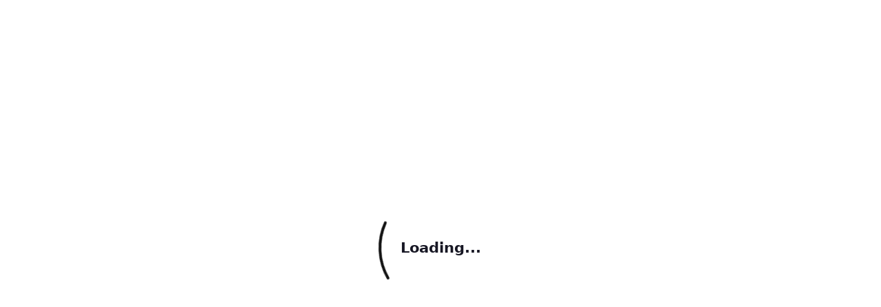

--- FILE ---
content_type: text/html; charset=UTF-8
request_url: https://www.usajewels.com/chains/14k-yellow-gold-natural-round-wheat-11mm-chain_cdow_aspg30n_10452
body_size: 17864
content:
        
<!DOCTYPE html>
<html lang="en" class="wide wow-animation smoothscroll scrollTo">
  




	
    
    		       

<head>
    <meta charset="utf-8">
    <meta http-equiv="X-UA-Compatible" content="IE=Edge">
    <meta name="viewport" content="width=device-width,initial-scale=1">
    <meta name="format-detection" content="telephone=no">
    <meta name="csrf-token" content="ddca378551b45f93311e6ce0ba7844bdd44da8909baec72f5625a4e8969aadad.1769115996.a3a8ce140dd00d5817c57abfc638d72aa04695bb57febe0c82d9ca17116864fa">
    <title>14K yellow gold 16-Inch 14K Yellow Gold Natural Round Wheat 1.1mm</title>
    <meta name="description" content="Model CDOW-ASPG30N - 16-Inch 14K Yellow Gold Natural Round Wheat 1.1mm Chain in 14K yellow gold expresses contemporary elegance and enduring beauty.">
    <meta property="og:title" content="14K yellow gold 16-Inch 14K Yellow Gold Natural Round Wheat 1.1mm">
    <meta property="og:description" content="Model CDOW-ASPG30N - 16-Inch 14K Yellow Gold Natural Round Wheat 1.1mm Chain in 14K yellow gold expresses contemporary elegance and enduring beauty.">
    <meta property="og:url" content="https://www.usajewels.com/chains/14k-yellow-gold-natural-round-wheat-11mm-chain/cdow-aspg30n">
    <meta property="og:site_name" content="USA Jewels">
    <meta property="og:type" content="product">
    <link rel="canonical" href="https://www.usajewels.com/chains/14k-yellow-gold-natural-round-wheat-11mm-chain/cdow-aspg30n">
    <link rel="icon" href="/images/favicon.ico" type="image/x-icon">
    <link rel="preload" href="/images/backgrounds/195435986sm.jpg" as="image" fetchpriority="high">
    <link rel="preconnect" href="https://fonts.googleapis.com">
    <link rel="preconnect" href="https://fonts.gstatic.com" crossorigin>
    <link rel="preconnect" href="https://www.googletagmanager.com">
    <link rel="preconnect" href="https://static.klaviyo.com">
    <link rel="preconnect" href="https://moderate.cleantalk.org">
    <style>
    /* Critical CSS for above-the-fold content */
    *,*::before,*::after{box-sizing:border-box}
    html{font-family:sans-serif;line-height:1.15}
    body{margin:0;font-family:Lato,sans-serif;font-size:1rem;font-weight:400;line-height:1.5;color:#171724;background-color:#fff}
    h1{margin-top:0;margin-bottom:.5rem;font-weight:500;line-height:1.2;font-size:2.5rem}
    p{margin-top:0;margin-bottom:1rem}
    a{color:#121212;text-decoration:none}
    img,svg{vertical-align:middle;max-width:100%;height:auto}
    .container-fluid{width:100%;padding-right:15px;padding-left:15px;margin-right:auto;margin-left:auto}
    .row{display:flex;flex-wrap:wrap;margin-right:-15px;margin-left:-15px}
    .col-md-6{position:relative;width:100%;padding-right:15px;padding-left:15px}
    @media(min-width:768px){.col-md-6{flex:0 0 50%;max-width:50%}}
    .btn{display:inline-block;font-weight:400;text-align:center;vertical-align:middle;padding:.375rem .75rem;font-size:1rem;line-height:1.5;border-radius:.25rem;transition:color .15s,background-color .15s,border-color .15s}
    .btn-dark{color:#fff;background-color:#343a40;border-color:#343a40}
    .text-end{text-align:right}
    .image-mask-1{opacity:1;visibility:visible}
    .page{position:relative;min-height:100vh}
    .navbar-panel{background:#fff}
    .rd-navbar{display:block}
    .rd-navbar-fixed{height:70px}
    .rd-navbar-fixed .navbar-panel{position:fixed;top:0;left:0;right:0;height:70px;z-index:14;box-shadow:0 0 28px rgba(93,93,102,0.1)}
    .rd-navbar-fixed .navbar-container{min-height:70px}
    .rd-navbar-fixed~.page{padding-top:70px}
    .section{padding:3.75rem 0}
    .section-xs{padding:1.5625rem 0}
    .breadcrumb{display:flex;flex-wrap:wrap;margin-left:-16px;margin-right:-16px;font-size:.9375rem;list-style:none;padding:0}
    .breadcrumb-item{position:relative;padding:0 16px}
    .breadcrumb-item:not(:last-child)::after{content:"\2022";position:absolute;top:50%;right:0;transform:translate(50%,-50%);font-size:1.375rem;line-height:1;color:#d6d6d6}
    .breadcrumb-link{display:inline-block;line-height:1.5;color:inherit;text-decoration:none}
    .navbar-logo{margin-top:0}
    @media(max-width:1199px){.navbar-logo{margin-top:20px}}
    </style>
    <link rel="stylesheet" href="/components/base/base.css">
    <style>
    .rd-navbar.rd-navbar--is-stuck .navbar-section,
    .rd-navbar-static-linked .navbar-section,
    .rd-navbar-fixed .navbar-section,
    .navbar-section{height:70px!important;min-height:70px!important}
    .rd-navbar.rd-navbar--is-stuck .navbar-panel,
    .rd-navbar-static-linked .navbar-panel,
    .rd-navbar-fixed .navbar-panel,
    .navbar-panel{height:70px!important;min-height:70px!important}
    .rd-navbar.rd-navbar--is-stuck .navbar-container,
    .rd-navbar-static-linked .navbar-container,
    .rd-navbar-fixed .navbar-container,
    .navbar-container{height:70px!important;min-height:70px!important}
    .rd-navbar.rd-navbar--is-stuck .navbar-cell,
    .rd-navbar-static-linked .navbar-cell,
    .rd-navbar-fixed .navbar-cell,
    .navbar-cell{height:70px!important;min-height:70px!important}
    </style>
    <link rel="stylesheet" href="//fonts.googleapis.com/css2?family=Montserrat:wght@400;700&family=Lato:ital,wght@0,300;0,400;0,700;0,900;1,300&display=swap" media="print" onload="this.media='all'">
    <noscript><link rel="stylesheet" href="//fonts.googleapis.com/css2?family=Montserrat:wght@400;700&family=Lato:ital,wght@0,300;0,400;0,700;0,900;1,300&display=swap"></noscript>
    <link rel="preload" href="/components/base/min/core-min.js?v=c6e0ef04d84ba2189cca35d46223a1ca" as="script">
    <link rel="preload" href="/components/base/min/script-min.js?v=c6e0ef04d84ba2189cca35d46223a1ca" as="script">
    <script src="/components/base/min/core-min.js?v=c6e0ef04d84ba2189cca35d46223a1ca" defer></script>
    <script src="/components/base/min/script-min.js?v=c6e0ef04d84ba2189cca35d46223a1ca" defer></script>
    <!-- Google Tag Manager (deferred) -->
    <script>
    window.addEventListener("load", function() {
        var gtmScript = document.createElement("script");
        gtmScript.src = "https://www.googletagmanager.com/gtm.js?id=GTM-MWFKND";
        gtmScript.async = true;
        document.head.appendChild(gtmScript);
        window.dataLayer = window.dataLayer || [];
        window.dataLayer.push({"gtm.start": new Date().getTime(), event: "gtm.js"});
    });
    </script>
    <script src="https://static.klaviyo.com/onsite/js/klaviyo.js?company_id=MeArgE" defer></script>
</head>  <body>
    
    <!-- Google Tag Manager (noscript) -->
<noscript><iframe src="https://www.googletagmanager.com/ns.html?id=GTM-MWFKND"
height="0" width="0" style="display:none;visibility:hidden"></iframe></noscript>
<!-- End Google Tag Manager (noscript) -->
    <div class="page-loader">
    <svg class="page-loader-progress" x="0px" y="0px" width="180" height="180" viewBox="0 0 180 180">
    <circle class="page-loader-circle" cx="90" cy="90" r="88"></circle>
    </svg>

    <div class="page-loader-inner-side page-loader-inner-side-2">Loading...</div>
    </div>
    </div>
<nav class="usajewels usajewelscatalog rd-navbar navbar-event" style="width: 100%; max-width: 100%;" data-rd-navbar='{"responsive":{"1200":{"stickUpOffset":"60px"}}}'>
<div class="navbar-section navbar-non-stuck">
<div class="navbar-container" style="max-width: 100%; padding: 0 1rem;">
<div class="navbar-cell flex-grow-1">
<div class="navbar-subpanel">
<div class="navbar-subpanel-item">
<button aria-label="Navigation"  value="navigation" class="navbar-button navbar-info-button  novi-icon" data-multi-switch='{"targets":".rd-navbar","scope":".rd-navbar","class":"navbar-info-active","isolate":"[data-multi-switch]"}'></button>
<div class="navbar-info"><a class="navbar-info-link" href="#"><span class="navbar-info-icon int-marker novi-icon"></span> 201 South East 15 Terrace , Suite 103A, Deerfield Beach Florida 33441</a><a class="navbar-info-link" href="tel:+18778729909"><span class="navbar-info-icon int-phone novi-icon"></span> +1 877-872-9909</a></div>
</div>
</div>
</div>
</div>
</div>
<div class="navbar-section">
<div class="navbar-container" style="max-width: 100%; padding: 0 1rem;">
<div class="navbar-cell">
<div class="navbar-panel">
<button aria-label="Navigation" value="navigation" class="navbar-switch int-hamburger novi-icon" data-multi-switch='{"targets":".rd-navbar","scope":".rd-navbar","isolate":"[data-multi-switch]"}'></button>
<div class="navbar-logo"><a class="navbar-logo-link" href="/"><img class="lazy-img navbar-logo-default" src="[data-uri]%3D" data-src="/images/usajewels3.svg" alt="USA Jewels" width="320" height="40"><img class="lazy-img navbar-logo-inverse" src="[data-uri]%3D" data-src="/images/usajewels3.svg" alt="USA Jewels" width="320" height="40"></a></div>
</div>
</div>
<div class="navbar-cell navbar-sidebar">
<ul class="navbar-navigation rd-navbar-nav"><li class="navbar-navigation-root-item "><a class="navbar-navigation-root-link" href="/jewelry/jewelry-collections">Fine Jewelry</a>
<div class="navbar-navigation-megamenu rd-navbar-megamenu">
<div class="navbar-navigation-megamenu-container">
<div class="navbar-navigation-back">
<button class="navbar-navigation-back-btn">Back</button></div><div class="navbar-navigation-megamenu-row"><div class="navbar-navigation-megamenu-column" style="flex: 1 0 22%;"><div style="" class="navbar-navigation-megamenu-heading">Rings</div><div class="navbar-navigation-megamenu-item" ><a  class="navbar-navigation-megamenu-link" href="/jewelry/rings/engagement-rings/engagement-rings-with-side-stones">Engagement Rings</a>
    </div><div class="navbar-navigation-megamenu-item" ><a  class="navbar-navigation-megamenu-link" href="/jewelry/rings/engagement-rings/matching-diamond-bridal-sets">Matching Bridal Sets</a>
    </div><div class="navbar-navigation-megamenu-item" ><a  class="navbar-navigation-megamenu-link" href="/jewelry/rings/engagement-rings/solitaire-diamond-engagement-rings">Solitaire Engagement Rings</a>
    </div><div class="navbar-navigation-megamenu-item" ><a  class="navbar-navigation-megamenu-link" href="/jewelry/rings/engagement-rings/diamond-three-stone-rings">3-Stone Rings</a>
    </div><div class="navbar-navigation-megamenu-item" ><a  class="navbar-navigation-megamenu-link" href="/jewelry/rings/diamond-rings/wedding-anniversary-rings">Wedding & Anniversary Rings</a>
    </div><div class="navbar-navigation-megamenu-item" ><a  class="navbar-navigation-megamenu-link" href="/jewelry/rings/gold-rings/his-and-her-matching-bands">Gold Wedding Bands</a>
    </div><div class="navbar-navigation-megamenu-item" ><a  class="navbar-navigation-megamenu-link" href="/jewelry/rings/diamond-rings/diamond-fashion-rings">Diamond Fashion Rings</a>
    </div><div class="navbar-navigation-megamenu-item" ><a  class="navbar-navigation-megamenu-link" href="/collections/gold-collections/rings">Gold Rings</a>
    </div><div style="margin-top:30px;" class="navbar-navigation-megamenu-heading">Earrings</div><div class="navbar-navigation-megamenu-item" ><a  class="navbar-navigation-megamenu-link" href="/jewelry/earrings/diamond-stud-earrings">Designer Stud Earrings</a>
    </div><div class="navbar-navigation-megamenu-item" ><a  class="navbar-navigation-megamenu-link" href="/jewelry/earrings/diamond-earrings/diamond-drop-earrings">Diamond Drop Earrings</a>
    </div><div class="navbar-navigation-megamenu-item" ><a  class="navbar-navigation-megamenu-link" href="/jewelry/earrings/diamond-earrings/hoop-earrings">Diamond Hoop Earrings</a>
    </div><div class="navbar-navigation-megamenu-item" ><a  class="navbar-navigation-megamenu-link" href="/jewelry/earrings/diamond-earrings/fashion-earrings">Diamond Fashion Earrings</a>
    </div><div class="navbar-navigation-megamenu-item" ><a  class="navbar-navigation-megamenu-link" href="/collections/gold-collections/earrings">Gold Earrings</a>
    </div></div><div class="navbar-navigation-megamenu-column" style="flex: 1 0 22%;"><div style="" class="navbar-navigation-megamenu-heading">Pendants & Necklaces</div><div class="navbar-navigation-megamenu-item" ><a  class="navbar-navigation-megamenu-link" href="/jewelry/necklaces/diamond-necklaces">Tennis Necklaces</a>
    </div><div class="navbar-navigation-megamenu-item" ><a  class="navbar-navigation-megamenu-link" href="/jewelry/necklaces/diamond-necklaces/diamond-red-carpet-necklaces">Red Carpet Necklaces</a>
    </div><div class="navbar-navigation-megamenu-item" ><a  class="navbar-navigation-megamenu-link" href="/jewelry/necklaces/diamond-necklaces/diamond-fashion-necklaces">Fashion Necklaces</a>
    </div><div class="navbar-navigation-megamenu-item" ><a  class="navbar-navigation-megamenu-link" href="/jewelry/pendants/diamond-pendants">Diamond Pendants</a>
    </div><div class="navbar-navigation-megamenu-item" ><a  class="navbar-navigation-megamenu-link" href="/jewelry/pendants/diamond-solitaire-pendants">Solitaire Pendants</a>
    </div><div class="navbar-navigation-megamenu-item" ><a  class="navbar-navigation-megamenu-link" href="/collections/gold-collections/necklaces">Gold Necklces</a>
    </div><div class="navbar-navigation-megamenu-item" ><a  class="navbar-navigation-megamenu-link" href="/collections/gold-collections/chains">Gold Chains</a>
    </div><div style="margin-top:30px;" class="navbar-navigation-megamenu-heading">Bracelets</div><div class="navbar-navigation-megamenu-item" ><a  class="navbar-navigation-megamenu-link" href="/jewelry/bracelets/diamond-tennis-bracelets/classic-diamond-bracelets">Tennis Bracelets</a>
    </div><div class="navbar-navigation-megamenu-item" ><a  class="navbar-navigation-megamenu-link" href="/jewelry/bracelets/diamond-tennis-bracelets/designer-diamond-bracelets">Designer Bracelets</a>
    </div><div class="navbar-navigation-megamenu-item" ><a  class="navbar-navigation-megamenu-link" href="/jewelry/bracelets/diamond-tennis-bracelets/red-carpet-diamond-bracelets">Red Carpet Bracelets</a>
    </div><div class="navbar-navigation-megamenu-item" ><a  class="navbar-navigation-megamenu-link" href="/jewelry/bracelets/diamond-tennis-bracelets/vintage-diamond-bracelets">Vintage Bracelets</a>
    </div><div class="navbar-navigation-megamenu-item" ><a  class="navbar-navigation-megamenu-link" href="/jewelry/bracelets/diamond-bracelets/diamond-bangle-bracelets">Bangle Bracelets</a>
    </div><div class="navbar-navigation-megamenu-item" ><a  class="navbar-navigation-megamenu-link" href="/collections/gold-collections/bracelets">Gold Bracelets</a>
    </div></div><div class="navbar-navigation-megamenu-column" style="flex: 1 0 22%;"><div style="" class="navbar-navigation-megamenu-heading">Mens Jewelry</div><div class="navbar-navigation-megamenu-item" ><a  class="navbar-navigation-megamenu-link" href="/jewelry/rings/diamond-rings/mens-diamond-rings">Mens Diamond Rings</a>
    </div><div class="navbar-navigation-megamenu-item" ><a  class="navbar-navigation-megamenu-link" href="/jewelry/bracelets/diamond-bracelets/mens-diamond-bracelets">Mens Diamond Bracelets</a>
    </div><div class="navbar-navigation-megamenu-item" ><a  class="navbar-navigation-megamenu-link" href="/jewelry/chains/mens-chains">Mens Gold Chains</a>
    </div><div class="navbar-navigation-megamenu-item" ><a  class="navbar-navigation-megamenu-link" href="/jewelry/bracelets/mens-bracelets">Mens Gold Bracelets</a>
    </div><div class="navbar-navigation-megamenu-item" ><a  class="navbar-navigation-megamenu-link" href="/jewelry/chains/silver-chains">Mens Silver Chains</a>
    </div><div class="navbar-navigation-megamenu-item" ><a  class="navbar-navigation-megamenu-link" href="/jewelry/silver/bracelets">Mens Silver Bracelets</a>
    </div></div><div class="navbar-navigation-megamenu-column" style="flex: 1 0 36%;"><div class="navbar-navigation-megamenu-item3" data-myimage="/images/intros/finejewelryban2.jpg" data-myimageid="">
    <img  loading="lazy" src="/images/intros/finejewelryban2.jpg" id=""  alt="Fine Jewelry collections" width="620" height="620" ></img>
 </div></div></div></div></div></li><li class="navbar-navigation-root-item "><a class="navbar-navigation-root-link" href="/jewelry/chains/chains">Chains</a>
<div class="navbar-navigation-megamenu rd-navbar-megamenu">
<div class="navbar-navigation-megamenu-container">
<div class="navbar-navigation-back">
<button class="navbar-navigation-back-btn">Back</button>
</div>
       <div class="container">
          <div class="row justify-content-center novi-disabled">
            <div class="col-lg-12 col-xxl-12">
              <div class="tab">
                <ul class="nav nav-line" role="tablist">
  <li role="presentation" class="nav-item h6"><a class="nav-link" data-bs-toggle="tab" href="#navLine1-4" role="tab" aria-selected="false">Mens Chains</a></li>
  <li role="presentation"  class="nav-item h6"><a class="nav-link" data-bs-toggle="tab" href="#navLine1-3f" role="tab" aria-selected="false">Platinum</a></li>
                  <li  role="presentation" class="nav-item h6"><a class="nav-link active" data-bs-toggle="tab" href="#navLine1-1" role="tab" aria-selected="true">14K Yellow Gold
 </a></li>
                  <li role="presentation"  class="nav-item h6"><a class="nav-link" data-bs-toggle="tab" href="#navLine1-2" role="tab" aria-selected="false">14K White Gold
 </a></li>
                  <li  role="presentation" class="nav-item h6"><a class="nav-link" data-bs-toggle="tab" href="#navLine1-3" role="tab" aria-selected="false">14K Two Tone Gold</a></li>
                  <li  role="presentation" class="nav-item h6"><a class="nav-link" data-bs-toggle="tab" href="#navLine1-3a" role="tab" aria-selected="false">14K Rose Gold</a></li>
                  <li  role="presentation" class="nav-item h6"><a class="nav-link" data-bs-toggle="tab" href="#navLine1-3b" role="tab" aria-selected="false">18K Yellow Gold</a></li>
                  <li  role="presentation" class="nav-item h6"><a class="nav-link" data-bs-toggle="tab" href="#navLine1-3c" role="tab" aria-selected="false">18K White Gold</a></li>
  <li  role="presentation" class="nav-item h6"><a class="nav-link" data-bs-toggle="tab" href="#navLine1-3d" role="tab" aria-selected="false">18K Two Tone Gold</a></li>
  <li  role="presentation" class="nav-item h6"><a class="nav-link" data-bs-toggle="tab" href="#navLine1-3e" role="tab" aria-selected="false">18K Rose Gold</a></li>
                </ul>
                <div class="tab-content">
                  
<div class="tab-pane fade show active " id="navLine1-1" role="tabpanel">
<div class="row row-15 row-lg-25 row-xxl-40">
<div class="navbar-navigation-megamenu-column" style="flex: 1 0 25%;">
<div class="navbar-navigation-megamenu-row"><div class="navbar-navigation-megamenu-column" style="flex: 1 0 25%;"><div class="mymetal navbar-navigation-megamenu-item" data-myimage="10454/Cat_163_yth.jpg" data-myimageid="fourygldimage" "><a  class="navbar-navigation-megamenu-link" href="/jewelry/chains/14K-yellow-gold/14K-yellow-gold-adjustable-chains">Adjustable Chains</a>
    </div><div class="mymetal navbar-navigation-megamenu-item" data-myimage="10456/Cat_164_thy.jpg" data-myimageid="fourygldimage" "><a  class="navbar-navigation-megamenu-link" href="/jewelry/chains/14K-yellow-gold/14K-yellow-gold-anchor-chains">Anchor Chains</a>
    </div><div class="mymetal navbar-navigation-megamenu-item" data-myimage="10458/Cat_166thy.jpg" data-myimageid="fourygldimage" "><a  class="navbar-navigation-megamenu-link" href="/jewelry/chains/14K-yellow-gold/14K-yellow-gold-bead-chains">Bead Chains</a>
    </div><div class="mymetal navbar-navigation-megamenu-item" data-myimage="10460/Cat168thy.jpg" data-myimageid="fourygldimage" "><a  class="navbar-navigation-megamenu-link" href="/jewelry/chains/14K-yellow-gold/14K-yellow-gold-box-chains">Box Chains</a>
    </div><div class="mymetal navbar-navigation-megamenu-item" data-myimage="10462/Cat169thy.jpg" data-myimageid="fourygldimage" "><a  class="navbar-navigation-megamenu-link" href="/jewelry/chains/14K-yellow-gold/14K-yellow-gold-byzantine-chains">Byantine Chains</a>
    </div><div class="mymetal navbar-navigation-megamenu-item" data-myimage="10464/Cat170thy.jpg" data-myimageid="fourygldimage" "><a  class="navbar-navigation-megamenu-link" href="/jewelry/chains/14K-yellow-gold/14K-yellow-gold-cable-chains">Cable Chains</a>
    </div><div class="mymetal navbar-navigation-megamenu-item" data-myimage="10466/Cat171thy.jpg" data-myimageid="fourygldimage" "><a  class="navbar-navigation-megamenu-link" href="/jewelry/chains/14K-yellow-gold/14K-yellow-gold-cable-wire-chains">Cable Wire Chains</a>
    </div><div class="mymetal navbar-navigation-megamenu-item" data-myimage="10468/Cat174thy.jpg" data-myimageid="fourygldimage" "><a  class="navbar-navigation-megamenu-link" href="/jewelry/chains/14K-yellow-gold/14K-yellow-gold-curb-chains">Curb Chains</a>
    </div></div><div class="navbar-navigation-megamenu-column" style="flex: 1 0 25%;"><div class="mymetal navbar-navigation-megamenu-item" data-myimage="10470/Cat635th.jpg" data-myimageid="fourygldimage" "><a  class="navbar-navigation-megamenu-link" href="/jewelry/chains/14K-yellow-gold/14K-yellow-gold-diamond-cut-cable-chains">Diamond Cut Chains</a>
    </div><div class="mymetal navbar-navigation-megamenu-item" data-myimage="10472/Cat175thy.jpg" data-myimageid="fourygldimage" "><a  class="navbar-navigation-megamenu-link" href="/jewelry/chains/14K-yellow-gold/14K-yellow-gold-fashion-chains">Fashion Chains</a>
    </div><div class="mymetal navbar-navigation-megamenu-item" data-myimage="10474/Cat176thy.jpg" data-myimageid="fourygldimage" "><a  class="navbar-navigation-megamenu-link" href="/jewelry/chains/14K-yellow-gold/14K-yellow-gold-figaro-chains">Figaro Chains</a>
    </div><div class="mymetal navbar-navigation-megamenu-item" data-myimage="10476/Cat178thy.jpg" data-myimageid="fourygldimage" "><a  class="navbar-navigation-megamenu-link" href="/jewelry/chains/14K-yellow-gold/14K-yellow-gold-fox-tail-mesh-chains">Foxtailmesh Chains</a>
    </div><div class="mymetal navbar-navigation-megamenu-item" data-myimage="10478/Cat179thy.jpg" data-myimageid="fourygldimage" "><a  class="navbar-navigation-megamenu-link" href="/jewelry/chains/14K-yellow-gold/14K-yellow-gold-franco-chains">Franco Chains</a>
    </div><div class="mymetal navbar-navigation-megamenu-item" data-myimage="10480/Cat181thy.jpg" data-myimageid="fourygldimage" "><a  class="navbar-navigation-megamenu-link" href="/jewelry/chains/14K-yellow-gold/14K-yellow-gold-mens-link-chains">Mens Link Chains</a>
    </div><div class="mymetal navbar-navigation-megamenu-item" data-myimage="10482/Cat182thy.jpg" data-myimageid="fourygldimage" "><a  class="navbar-navigation-megamenu-link" href="/jewelry/chains/14K-yellow-gold/14K-yellow-gold-multi-strand-chains">Multi-Strand Chains</a>
    </div><div class="mymetal navbar-navigation-megamenu-item" data-myimage="10484/Cat183thy.jpg" data-myimageid="fourygldimage" "><a  class="navbar-navigation-megamenu-link" href="/jewelry/chains/14K-yellow-gold/14K-yellow-gold-multi-wire-chains">Multi-Wire Chains</a>
    </div></div><div class="navbar-navigation-megamenu-column" style="flex: 1 0 25%;"><div class="mymetal navbar-navigation-megamenu-item" data-myimage="10486/Cat184thy.jpg" data-myimageid="fourygldimage" "><a  class="navbar-navigation-megamenu-link" href="/jewelry/chains/14K-yellow-gold/14K-yellow-gold-natural-chains">Natural Chains</a>
    </div><div class="mymetal navbar-navigation-megamenu-item" data-myimage="10488/Cat185thy.jpg" data-myimageid="fourygldimage" "><a  class="navbar-navigation-megamenu-link" href="/jewelry/chains/14K-yellow-gold/14K-yellow-gold-omega-chains">Omega Chains</a>
    </div><div class="mymetal navbar-navigation-megamenu-item" data-myimage="10490/Cat186thy.jpg" data-myimageid="fourygldimage" "><a  class="navbar-navigation-megamenu-link" href="/jewelry/chains/14K-yellow-gold/14K-yellow-gold-open-links-chains">Open Links</a>
    </div><div class="mymetal navbar-navigation-megamenu-item" data-myimage="10492/Cat190thy.jpg" data-myimageid="fourygldimage" "><a  class="navbar-navigation-megamenu-link" href="/jewelry/chains/14K-yellow-gold/14K-yellow-gold-rolo-chains">Rolo Chains</a>
    </div><div class="mymetal navbar-navigation-megamenu-item" data-myimage="10496/Cat192thy.jpg" data-myimageid="fourygldimage" "><a  class="navbar-navigation-megamenu-link" href="/jewelry/chains/14K-yellow-gold/14K-yellow-gold-snake-chains">Snake Chains</a>
    </div><div class="mymetal navbar-navigation-megamenu-item" data-myimage="10498/Cat197thy.jpg" data-myimageid="fourygldimage" "><a  class="navbar-navigation-megamenu-link" href="/jewelry/chains/14K-yellow-gold/14K-yellow-gold-wheat-chains">Wheat Chains</a>
    </div></div><div class="navbar-navigation-megamenu-column" style="flex: 1 0 25%;"><div class="navbar-navigation-megamenu-item data-myimage="/images/categories/adobe/816927259.jpeg" data-myimageid="fourygldimage" ">
    <img loading="lazy" data-myimage="/images/categories/adobe/816927259.jpeg"  src="/images/categories/adobe/816927259.jpeg" id="fourygldimage" width="320" height="320" alt="14K Yellow Gold Chains collections" ></img>
<div id="fourygldimagelbl" >14K Yellow Gold Chains</div></div></div></div></div></div></div>
<div class="tab-pane fade  " id="navLine1-2" role="tabpanel">
<div class="row row-15 row-lg-25 row-xxl-40">
<div class="navbar-navigation-megamenu-column" style="flex: 1 0 25%;">
<div class="navbar-navigation-megamenu-row"><div class="navbar-navigation-megamenu-column" style="flex: 1 0 25%;"><div class="mymetal navbar-navigation-megamenu-item" data-myimage="10418/Cat128thw.jpg" data-myimageid="fourwgldimage" "><a  class="navbar-navigation-megamenu-link" href="/jewelry/chains/14K-white-gold/14K-white-gold-adjustable-chains">Adjustable Chains</a>
    </div><div class="mymetal navbar-navigation-megamenu-item" data-myimage="10420/Cat130thw.jpg" data-myimageid="fourwgldimage" "><a  class="navbar-navigation-megamenu-link" href="/jewelry/chains/14K-white-gold/14K-white-gold-bead-chains">Bead Chains</a>
    </div><div class="mymetal navbar-navigation-megamenu-item" data-myimage="10422/Cat131thw.jpg" data-myimageid="fourwgldimage" "><a  class="navbar-navigation-megamenu-link" href="/jewelry/chains/14K-white-gold/14K-white-gold-box-chains">Box Chains</a>
    </div><div class="mymetal navbar-navigation-megamenu-item" data-myimage="10424/Cat125thw.jpg" data-myimageid="fourwgldimage" "><a  class="navbar-navigation-megamenu-link" href="/jewelry/chains/14K-white-gold/14K-white-gold-cable-chains">Cable Chains</a>
    </div><div class="mymetal navbar-navigation-megamenu-item" data-myimage="10426/Cat132thw.jpg" data-myimageid="fourwgldimage" "><a  class="navbar-navigation-megamenu-link" href="/jewelry/chains/14K-white-gold/14K-white-gold-cable-wire-chains">Cable Wire Chains</a>
    </div><div class="mymetal navbar-navigation-megamenu-item" data-myimage="10428/Cat134thw.jpg" data-myimageid="fourwgldimage" "><a  class="navbar-navigation-megamenu-link" href="/jewelry/chains/14K-white-gold/14K-white-gold-curb-chains">Curb Chains</a>
    </div><div class="mymetal navbar-navigation-megamenu-item" data-myimage="10430/Cat633thw.jpg" data-myimageid="fourwgldimage" "><a  class="navbar-navigation-megamenu-link" href="/jewelry/chains/14K-white-gold/14K-white-gold-diamond-cut-cable-chains">Diamond Cut Chains</a>
    </div><div class="mymetal navbar-navigation-megamenu-item" data-myimage="10432/Cat135thw.jpg" data-myimageid="fourwgldimage" "><a  class="navbar-navigation-megamenu-link" href="/jewelry/chains/14K-white-gold/14K-white-gold-fashion-chains">Fashion Chains</a>
    </div><div class="mymetal navbar-navigation-megamenu-item" data-myimage="10434/Cat127thw.jpg" data-myimageid="fourwgldimage" "><a  class="navbar-navigation-megamenu-link" href="/jewelry/chains/14K-white-gold/14K-white-gold-fox-tail-mesh-chains">Foxtail Mesh Chains</a>
    </div></div><div class="navbar-navigation-megamenu-column" style="flex: 1 0 25%;"><div class="mymetal navbar-navigation-megamenu-item" data-myimage="10436/Cat137thw.jpg" data-myimageid="fourwgldimage" "><a  class="navbar-navigation-megamenu-link" href="/jewelry/chains/14K-white-gold/14K-white-gold-fashion-chains">Franco Chains</a>
    </div><div class="mymetal navbar-navigation-megamenu-item" data-myimage="10438/Cat138thw.jpg" data-myimageid="fourwgldimage" "><a  class="navbar-navigation-megamenu-link" href="/jewelry/chains/14K-white-gold/14K-white-gold-multi-strand-chains">Multi-Strand Chains</a>
    </div><div class="mymetal navbar-navigation-megamenu-item" data-myimage="10440/Cat139thw.jpg" data-myimageid="fourwgldimage" "><a  class="navbar-navigation-megamenu-link" href="/jewelry/chains/14K-white-gold/14K-white-gold-multi-wire-chains">Multi-Wire Chains</a>
    </div><div class="mymetal navbar-navigation-megamenu-item" data-myimage="10442/Cat140thw.jpg" data-myimageid="fourwgldimage" "><a  class="navbar-navigation-megamenu-link" href="/jewelry/chains/14K-white-gold/14K-white-gold-omega-chains">Omega Chains</a>
    </div><div class="mymetal navbar-navigation-megamenu-item" data-myimage="10444/Cat143thw.jpg" data-myimageid="fourwgldimage" "><a  class="navbar-navigation-megamenu-link" href="/jewelry/chains/14K-white-gold/14K-white-gold-rolo-chains">Rolo Chains</a>
    </div><div class="mymetal navbar-navigation-megamenu-item" data-myimage="10446/Cat144thw.jpg" data-myimageid="fourwgldimage" "><a  class="navbar-navigation-megamenu-link" href="/jewelry/chains/14K-white-gold/14K-white-gold-rope-chains">Rope Chains</a>
    </div><div class="mymetal navbar-navigation-megamenu-item" data-myimage="10448/Cat145thw.jpg" data-myimageid="fourwgldimage" "><a  class="navbar-navigation-megamenu-link" href="/jewelry/chains/14K-white-gold/14K-white-gold-snake-chains">Snake Chains</a>
    </div><div class="mymetal navbar-navigation-megamenu-item" data-myimage="10450/Cat126thw.jpg" data-myimageid="fourwgldimage" "><a  class="navbar-navigation-megamenu-link" href="/jewelry/chains/14K-white-gold/14K-white-gold-wheat-chains">Wheat Chains</a>
    </div></div><div class="navbar-navigation-megamenu-column" style="flex: 1 0 25%;"><div class="navbar-navigation-megamenu-item data-myimage="/images/categories/adobe/983962133.jpeg" data-myimageid="fourwgldimage" ">
    <img loading="lazy" data-myimage="/images/categories/adobe/816927259.jpeg"  src="/images/categories/adobe/983962133.jpeg" id="fourwgldimage" width="320" height="320" alt="14K White Gold Chains collections" ></img>
<div id="fourwgldimagelbl" >14K White Gold Chains</div></div></div></div></div></div></div>
<div class="tab-pane fade  " id="navLine1-3" role="tabpanel">
<div class="row row-15 row-lg-25 row-xxl-40">
<div class="navbar-navigation-megamenu-column" style="flex: 1 0 25%;">
<div class="navbar-navigation-megamenu-row"><div class="navbar-navigation-megamenu-column" style="flex: 1 0 25%;"><div class="mymetal navbar-navigation-megamenu-item" data-myimage="10404/Cat151tht.jpg" data-myimageid="fourtgldimage" "><a  class="navbar-navigation-megamenu-link" href="/jewelry/chains/14K-two-tone-gold/14K-two-tone-gold-fashion-chains">Fashion Chains</a>
    </div><div class="mymetal navbar-navigation-megamenu-item" data-myimage="10406/Cat152tht.jpg" data-myimageid="fourtgldimage" "><a  class="navbar-navigation-megamenu-link" href="/jewelry/chains/14K-two-tone-gold/14K-two-tone-gold-mens-link-chains">Mens Link Chains</a>
    </div><div class="mymetal navbar-navigation-megamenu-item" data-myimage="10408/Cat153tht.jpg" data-myimageid="fourtgldimage" "><a  class="navbar-navigation-megamenu-link" href="/jewelry/chains/14K-two-tone-gold/14K-two-tone-gold-multi-strand-chains">Multi-Strand Chains</a>
    </div><div class="mymetal navbar-navigation-megamenu-item" data-myimage="10410/Cat154tht.jpg" data-myimageid="fourtgldimage" "><a  class="navbar-navigation-megamenu-link" href="/jewelry/chains/14K-two-tone-gold/14K-two-tone-gold-multi-wire-chains">Multi-Wire Chains</a>
    </div><div class="mymetal navbar-navigation-megamenu-item" data-myimage="10412/Cat651tht.jpg" data-myimageid="fourtgldimage" "><a  class="navbar-navigation-megamenu-link" href="/jewelry/chains/14K-two-tone-gold/14K-two-tone-gold-omega-chains">Omega Chains</a>
    </div><div class="mymetal navbar-navigation-megamenu-item" data-myimage="10414/Cat155tht.jpg" data-myimageid="fourtgldimage" "><a  class="navbar-navigation-megamenu-link" href="/jewelry/chains/14K-two-tone-gold/14K-two-tone-gold-open-link-chains">Open Link Chains</a>
    </div></div><div class="navbar-navigation-megamenu-column" style="flex: 1 0 25%;"></div><div class="navbar-navigation-megamenu-column" style="flex: 1 0 25%;"><div class="navbar-navigation-megamenu-item data-myimage="/images/categories/adobe/291879055.jpeg" data-myimageid="fourtgldimage" ">
    <img loading="lazy" data-myimage="/images/categories/adobe/816927259.jpeg"  src="/images/categories/adobe/291879055.jpeg" id="fourtgldimage" width="320" height="320" alt="14K Two Tone Gold Chains collections" ></img>
<div id="fourtgldimagelbl" >14K Two Tone Gold Chains</div></div></div></div></div></div></div>
<div class="tab-pane fade  " id="navLine1-3a" role="tabpanel">
<div class="row row-15 row-lg-25 row-xxl-40">
<div class="navbar-navigation-megamenu-column" style="flex: 1 0 25%;">
<div class="navbar-navigation-megamenu-row"><div class="navbar-navigation-megamenu-column" style="flex: 1 0 25%;"><div class="mymetal navbar-navigation-megamenu-item" data-myimage="10384/Cat149thr.jpg" data-myimageid="fourrgldimage" "><a  class="navbar-navigation-megamenu-link" href="/jewelry/chains/14K-rose-gold/14K-rose-gold-adjustable-chains">Adjustable Chains</a>
    </div><div class="mymetal navbar-navigation-megamenu-item" data-myimage="10386/Cat364thr.jpg" data-myimageid="fourrgldimage" "><a  class="navbar-navigation-megamenu-link" href="/jewelry/chains/14K-rose-gold/14K-rose-gold-box-chains">Box Chains</a>
    </div><div class="mymetal navbar-navigation-megamenu-item" data-myimage="10388/Cat156thr.jpg" data-myimageid="fourrgldimage" "><a  class="navbar-navigation-megamenu-link" href="/jewelry/chains/14K-rose-gold/14K-rose-gold-cable-chains">Cable Chains</a>
    </div><div class="mymetal navbar-navigation-megamenu-item" data-myimage="10390/Cat157thr.jpg" data-myimageid="fourrgldimage" "><a  class="navbar-navigation-megamenu-link" href="/jewelry/chains/14K-rose-gold/14K-rose-gold-franco-chains">Franco Chains</a>
    </div><div class="mymetal navbar-navigation-megamenu-item" data-myimage="10392/Cat158thr.jpg" data-myimageid="fourrgldimage" "><a  class="navbar-navigation-megamenu-link" href="/jewelry/chains/14K-rose-gold/14K-rose-gold-multi-strand-chains">Multi-Strand Chains</a>
    </div><div class="mymetal navbar-navigation-megamenu-item" data-myimage="10394/Cat159thr.jpg" data-myimageid="fourrgldimage" "><a  class="navbar-navigation-megamenu-link" href="/jewelry/chains/14K-rose-gold/14K-rose-gold-multi-wire-chains">Multi-Wire Chains</a>
    </div><div class="mymetal navbar-navigation-megamenu-item" data-myimage="10396/Cat160thr.jpg" data-myimageid="fourrgldimage" "><a  class="navbar-navigation-megamenu-link" href="/jewelry/chains/14K-rose-gold/14K-rose-gold-rolo-chains">Rolo Chains</a>
    </div><div class="mymetal navbar-navigation-megamenu-item" data-myimage="10398/Cat161thr.jpg" data-myimageid="fourrgldimage" "><a  class="navbar-navigation-megamenu-link" href="/jewelry/chains/14K-rose-gold/14K-rose-gold-snake-chains">Snake Chains</a>
    </div><div class="mymetal navbar-navigation-megamenu-item" data-myimage="10400/Cat162thr.jpg" data-myimageid="fourrgldimage" "><a  class="navbar-navigation-megamenu-link" href="/jewelry/chains/14K-rose-gold/14K-rose-gold-wheat-chains">Wheat Chains</a>
    </div></div><div class="navbar-navigation-megamenu-column" style="flex: 1 0 25%;"></div><div class="navbar-navigation-megamenu-column" style="flex: 1 0 25%;"><div class="navbar-navigation-megamenu-item data-myimage="/images/categories/adobe/110216994rth.jpeg" data-myimageid="fourrgldimage" ">
    <img loading="lazy" data-myimage="/images/categories/adobe/816927259.jpeg"  src="/images/categories/adobe/110216994rth.jpeg" id="fourrgldimage" width="320" height="320" alt="14K Rose Gold Chain Collections collections" ></img>
<div id="fourrgldimagelbl" >14K Rose Gold Chain Collections</div></div></div></div></div></div></div>
<div class="tab-pane fade  " id="navLine1-3b" role="tabpanel">
<div class="row row-15 row-lg-25 row-xxl-40">
<div class="navbar-navigation-megamenu-column" style="flex: 1 0 25%;">
<div class="navbar-navigation-megamenu-row"><div class="navbar-navigation-megamenu-column" style="flex: 1 0 25%;"><div class="mymetal navbar-navigation-megamenu-item" data-myimage="10682/Cat642thy.jpg" data-myimageid="eightygldimage" "><a  class="navbar-navigation-megamenu-link" href="/jewelry/chains/18K-yellow-gold/18K-yellow-gold-adjustable-chains">Adjustable Chains</a>
    </div><div class="mymetal navbar-navigation-megamenu-item" data-myimage="10684/Cat200thy.jpg" data-myimageid="eightygldimage" "><a  class="navbar-navigation-megamenu-link" href="/jewelry/chains/18K-yellow-gold/18K-yellow-gold-bead-chains">Bead Chains</a>
    </div><div class="mymetal navbar-navigation-megamenu-item" data-myimage="10686/Cat201thy.jpg" data-myimageid="eightygldimage" "><a  class="navbar-navigation-megamenu-link" href="/jewelry/chains/18K-yellow-gold/18K-yellow-gold-box-chains">Box Chains</a>
    </div><div class="mymetal navbar-navigation-megamenu-item" data-myimage="10688/Cat611thy.jpg" data-myimageid="eightygldimage" "><a  class="navbar-navigation-megamenu-link" href="/jewelry/chains/18K-yellow-gold/18K-yellow-gold-byzantine-chains">Byzantine Chains</a>
    </div><div class="mymetal navbar-navigation-megamenu-item" data-myimage="10690/Cat202thy.jpg" data-myimageid="eightygldimage" "><a  class="navbar-navigation-megamenu-link" href="/jewelry/chains/18K-yellow-gold/18K-yellow-gold-cable-chains">Cable Chains</a>
    </div><div class="mymetal navbar-navigation-megamenu-item" data-myimage="10692/Cat203thy.jpg" data-myimageid="eightygldimage" "><a  class="navbar-navigation-megamenu-link" href="/jewelry/chains/18K-yellow-gold/18K-yellow-gold-cable-wire-chains">Cable Wire Chains</a>
    </div><div class="mymetal navbar-navigation-megamenu-item" data-myimage="10694/Cat204thy.jpg" data-myimageid="eightygldimage" "><a  class="navbar-navigation-megamenu-link" href="/jewelry/chains/18K-yellow-gold/18K-yellow-gold-cocoon-chains">Cocoon Chains</a>
    </div><div class="mymetal navbar-navigation-megamenu-item" data-myimage="10696/Cat205thy.jpg" data-myimageid="eightygldimage" "><a  class="navbar-navigation-megamenu-link" href="/jewelry/chains/18K-yellow-gold/18K-yellow-gold-curb-chains">Curb Chains</a>
    </div><div class="mymetal navbar-navigation-megamenu-item" data-myimage="10698/Cat613thy.jpg" data-myimageid="eightygldimage" "><a  class="navbar-navigation-megamenu-link" href="/jewelry/chains/18K-yellow-gold/18K-yellow-gold-diamond-cut-cable-chains">Diamond Cut Cable Chains</a>
    </div></div><div class="navbar-navigation-megamenu-column" style="flex: 1 0 25%;"><div class="mymetal navbar-navigation-megamenu-item" data-myimage="721436/Cat_691_th.jpg" data-myimageid="eightygldimage" "><a  class="navbar-navigation-megamenu-link" href="/jewelry/chains/18K-yellow-gold/18K-yellow-gold-figaro-chains">Figaro Chains</a>
    </div><div class="mymetal navbar-navigation-megamenu-item" data-myimage="10700/Cat206thy.jpg" data-myimageid="eightygldimage" "><a  class="navbar-navigation-megamenu-link" href="/jewelry/chains/18K-yellow-gold/18K-yellow-gold-fashion-chains">Fashion Chains</a>
    </div><div class="mymetal navbar-navigation-megamenu-item" data-myimage="10702/Cat616thy.jpg" data-myimageid="eightygldimage" "><a  class="navbar-navigation-megamenu-link" href="/jewelry/chains/18K-yellow-gold/18K-yellow-gold-fox-tail-chains">Fox Tail Chains</a>
    </div><div class="mymetal navbar-navigation-megamenu-item" data-myimage="10704/Cat207thy.jpg" data-myimageid="eightygldimage" "><a  class="navbar-navigation-megamenu-link" href="/jewelry/chains/18K-yellow-gold/18K-yellow-gold-fox-tail-mesh-chains">Fox Tail Mesh Chains</a>
    </div><div class="mymetal navbar-navigation-megamenu-item" data-myimage="10706/Cat208thy.jpg" data-myimageid="eightygldimage" "><a  class="navbar-navigation-megamenu-link" href="/jewelry/chains/18K-yellow-gold/18K-yellow-gold-franco-chains">Franco Chains</a>
    </div><div class="mymetal navbar-navigation-megamenu-item" data-myimage="10708/Cat209thy.jpg" data-myimageid="eightygldimage" "><a  class="navbar-navigation-megamenu-link" href="/jewelry/chains/18K-yellow-gold/18K-yellow-gold-hand-made-chains">Hand Made Chains</a>
    </div><div class="mymetal navbar-navigation-megamenu-item" data-myimage="10710/Cat211thy.jpg" data-myimageid="eightygldimage" "><a  class="navbar-navigation-megamenu-link" href="/jewelry/chains/18K-yellow-gold/18K-yellow-gold-multi-strand-chains">Multi Strand Chains</a>
    </div><div class="mymetal navbar-navigation-megamenu-item" data-myimage="10712/Cat212thy.jpg" data-myimageid="eightygldimage" "><a  class="navbar-navigation-megamenu-link" href="/jewelry/chains/18K-yellow-gold/18K-yellow-gold-multi-wire-chains">Multi Wire Chains</a>
    </div></div><div class="navbar-navigation-megamenu-column" style="flex: 1 0 25%;"><div class="mymetal navbar-navigation-megamenu-item" data-myimage="10714/Cat213thy.jpg" data-myimageid="eightygldimage" "><a  class="navbar-navigation-megamenu-link" href="/jewelry/chains/18K-yellow-gold/18K-yellow-gold-omega-chains">Omega Chains</a>
    </div><div class="mymetal navbar-navigation-megamenu-item" data-myimage="721437/Cat_696_th.jpg" data-myimageid="eightygldimage" "><a  class="navbar-navigation-megamenu-link" href="/jewelry/chains/18K-yellow-gold/18K-yellow-gold-paper-clip-chains">PaperClip Chains</a>
    </div><div class="mymetal navbar-navigation-megamenu-item" data-myimage="10716/Cat609thy.jpg" data-myimageid="eightygldimage" "><a  class="navbar-navigation-megamenu-link" href="/jewelry/chains/18K-yellow-gold/18K-yellow-gold-puzzle-chains">Puzzle Chains</a>
    </div><div class="mymetal navbar-navigation-megamenu-item" data-myimage="10718/Cat214thy.jpg" data-myimageid="eightygldimage" "><a  class="navbar-navigation-megamenu-link" href="/jewelry/chains/18K-yellow-gold/18K-yellow-gold-rolo-chains">Rolo Chains</a>
    </div><div class="mymetal navbar-navigation-megamenu-item" data-myimage="10720/Cat215thy.jpg" data-myimageid="eightygldimage" "><a  class="navbar-navigation-megamenu-link" href="/jewelry/chains/18K-yellow-gold/18K-yellow-gold-rope-chains">Rope Chains</a>
    </div><div class="mymetal navbar-navigation-megamenu-item" data-myimage="10722/Cat216thy.jpg" data-myimageid="eightygldimage" "><a  class="navbar-navigation-megamenu-link" href="/jewelry/chains/18K-yellow-gold/18K-yellow-gold-snake-chains">Snake Chains</a>
    </div><div class="mymetal navbar-navigation-megamenu-item" data-myimage="10726/Cat218thy.jpg" data-myimageid="eightygldimage" "><a  class="navbar-navigation-megamenu-link" href="/jewelry/chains/18K-yellow-gold/18K-yellow-gold-velvet-cascade-chains">Velvet Cascade Chains</a>
    </div><div class="mymetal navbar-navigation-megamenu-item" data-myimage="10728/Cat219thy.jpg" data-myimageid="eightygldimage" "><a  class="navbar-navigation-megamenu-link" href="/jewelry/chains/18K-yellow-gold/18K-yellow-gold-wheat-chains">Wheat Chains</a>
    </div></div><div class="navbar-navigation-megamenu-column" style="flex: 1 0 25%;"><div class="navbar-navigation-megamenu-item data-myimage="/images/categories/adobe/982136725.jpeg" data-myimageid="eightygldimage" ">
    <img loading="lazy" data-myimage="/images/categories/adobe/816927259.jpeg"  src="/images/categories/adobe/982136725.jpeg" id="eightygldimage" width="320" height="320" alt="18K Yellow Gold Chain Collections collections" ></img>
<div id="eightygldimagelbl" >18K Yellow Gold Chain Collections</div></div></div></div></div></div></div>
<div class="tab-pane fade  " id="navLine1-3c" role="tabpanel">
<div class="row row-15 row-lg-25 row-xxl-40">
<div class="navbar-navigation-megamenu-column" style="flex: 1 0 25%;">
<div class="navbar-navigation-megamenu-row"><div class="navbar-navigation-megamenu-column" style="flex: 1 0 25%;"><div class="mymetal navbar-navigation-megamenu-item" data-myimage="10516/Cat649thw.jpg" data-myimageid="eightwgldimage" "><a  class="navbar-navigation-megamenu-link" href="/jewelry/chains/18K-white-gold/18K-white-gold-adjustable-chains">Adjustable Chains</a>
    </div><div class="mymetal navbar-navigation-megamenu-item" data-myimage="721433/Cat_709_th.jpg" data-myimageid="eightwgldimage" "><a  class="navbar-navigation-megamenu-link" href="/jewelry/chains/18K-white-gold/18K-white-gold-bead-chains">Bead Chains</a>
    </div><div class="mymetal navbar-navigation-megamenu-item" data-myimage="10518/Cat222thw.jpg" data-myimageid="eightwgldimage" "><a  class="navbar-navigation-megamenu-link" href="/jewelry/chains/18K-white-gold/18K-white-gold-box-chains">Box Chains</a>
    </div><div class="mymetal navbar-navigation-megamenu-item" data-myimage="10520/Cat223thw.jpg" data-myimageid="eightwgldimage" "><a  class="navbar-navigation-megamenu-link" href="/jewelry/chains/18K-white-gold/18K-white-gold-cable-chains">Cable Chains</a>
    </div><div class="mymetal navbar-navigation-megamenu-item" data-myimage="10522/Cat224thw.jpg" data-myimageid="eightwgldimage" "><a  class="navbar-navigation-megamenu-link" href="/jewelry/chains/18K-white-gold/18K-white-gold-cable-wire-chains">Cable Wire Chains</a>
    </div><div class="mymetal navbar-navigation-megamenu-item" data-myimage="10524/Cat614thw.jpg" data-myimageid="eightwgldimage" "><a  class="navbar-navigation-megamenu-link" href="/jewelry/chains/18K-white-gold/18K-white-gold-diamond-cut-cable-chains">Diamond Cut Cable Chains</a>
    </div><div class="mymetal navbar-navigation-megamenu-item" data-myimage="10526/Cat246thw.jpg" data-myimageid="eightwgldimage" "><a  class="navbar-navigation-megamenu-link" href="/jewelry/chains/18K-white-gold/18K-white-gold-fashion-chains">Fashion Chains</a>
    </div><div class="mymetal navbar-navigation-megamenu-item" data-myimage="10528/Cat226thw.jpg" data-myimageid="eightwgldimage" "><a  class="navbar-navigation-megamenu-link" href="/jewelry/chains/18K-white-gold/18K-white-gold-foxtail-mesh-chains">Fox Tail Mesh Chains</a>
    </div></div><div class="navbar-navigation-megamenu-column" style="flex: 1 0 25%;"><div class="mymetal navbar-navigation-megamenu-item" data-myimage="10530/Cat228thw.jpg" data-myimageid="eightwgldimage" "><a  class="navbar-navigation-megamenu-link" href="/jewelry/chains/18K-white-gold/18K-white-gold-handmade-chains">Handmade Chains</a>
    </div><div class="mymetal navbar-navigation-megamenu-item" data-myimage="10532/Cat230thw.jpg" data-myimageid="eightwgldimage" "><a  class="navbar-navigation-megamenu-link" href="/jewelry/chains/18K-white-gold/18K-white-gold-multi-strand-chains">Multi-Strand Chains</a>
    </div><div class="mymetal navbar-navigation-megamenu-item" data-myimage="10534/Cat231thw.jpg" data-myimageid="eightwgldimage" "><a  class="navbar-navigation-megamenu-link" href="/jewelry/chains/18K-white-gold/18K-white-gold-multi-wire-chains">Multi-Wire Chains</a>
    </div><div class="mymetal navbar-navigation-megamenu-item" data-myimage="10536/Cat232thw.jpg" data-myimageid="eightwgldimage" "><a  class="navbar-navigation-megamenu-link" href="/jewelry/chains/18K-white-gold/18K-white-gold-omega-chains">Omega Chains</a>
    </div><div class="mymetal navbar-navigation-megamenu-item" data-myimage="721434/Cat_705_th.jpg" data-myimageid="eightwgldimage" "><a  class="navbar-navigation-megamenu-link" href="/jewelry/chains/18K-white-gold/18K-white-gold-paper-clip-chains">PaperClip Chains</a>
    </div><div class="mymetal navbar-navigation-megamenu-item" data-myimage="10538/Cat610thw.jpg" data-myimageid="eightwgldimage" "><a  class="navbar-navigation-megamenu-link" href="/jewelry/chains/18K-white-gold/18K-white-gold-puzzle-chains">Puzzle Chains</a>
    </div><div class="mymetal navbar-navigation-megamenu-item" data-myimage="10540/Cat233thw.jpg" data-myimageid="eightwgldimage" "><a  class="navbar-navigation-megamenu-link" href="/jewelry/chains/18K-white-gold/18K-white-gold-rolo-chains">Rolo Chains</a>
    </div><div class="mymetal navbar-navigation-megamenu-item" data-myimage="10542/Cat234thw.jpg" data-myimageid="eightwgldimage" "><a  class="navbar-navigation-megamenu-link" href="/jewelry/chains/18K-white-gold/18K-white-gold-snake-chains">Snake Chains</a>
    </div></div><div class="navbar-navigation-megamenu-column" style="flex: 1 0 25%;"><div class="mymetal navbar-navigation-megamenu-item" data-myimage="721435/B80000_15W.jpg" data-myimageid="eightwgldimage" "><a  class="navbar-navigation-megamenu-link" href="/jewelry/chains/18K-white-gold/18K-white-gold-wire-chains">Wire Chains</a>
    </div><div class="mymetal navbar-navigation-megamenu-item" data-myimage="10544/Cat236thw.jpg" data-myimageid="eightwgldimage" "><a  class="navbar-navigation-megamenu-link" href="/jewelry/chains/18K-white-gold/18K-white-gold-wheat-chains">Wheat Chains</a>
    </div></div><div class="navbar-navigation-megamenu-column" style="flex: 1 0 25%;"><div class="navbar-navigation-megamenu-item data-myimage="/images/categories/adobe/1000928758wth.jpeg" data-myimageid="eightwgldimage" ">
    <img loading="lazy" data-myimage="/images/categories/adobe/816927259.jpeg"  src="/images/categories/adobe/1000928758wth.jpeg" id="eightwgldimage" width="320" height="320" alt="18K White Gold Chain Collections collections" ></img>
<div id="eightwgldimagelbl" >18K White Gold Chain Collections</div></div></div></div></div></div></div>
<div class="tab-pane fade  " id="navLine1-3d" role="tabpanel">
<div class="row row-15 row-lg-25 row-xxl-40">
<div class="navbar-navigation-megamenu-column" style="flex: 1 0 25%;">
<div class="navbar-navigation-megamenu-row"><div class="navbar-navigation-megamenu-column" style="flex: 1 0 25%;"><div class="mymetal navbar-navigation-megamenu-item" data-myimage="10700/Cat206thy.jpg" data-myimageid="eighttgldimage" "><a  class="navbar-navigation-megamenu-link" href="/jewelry/chains/18K-chains/18K-two-tone-fashion-chains">Fashion Chains</a>
    </div></div><div class="navbar-navigation-megamenu-column" style="flex: 1 0 25%;"></div><div class="navbar-navigation-megamenu-column" style="flex: 1 0 25%;"></div><div class="navbar-navigation-megamenu-column" style="flex: 1 0 25%;"><div class="navbar-navigation-megamenu-item data-myimage="/images/categories/adobe/twotonetth.jpg" data-myimageid="eighttgldimage" ">
    <img loading="lazy" data-myimage="/images/categories/adobe/816927259.jpeg"  src="/images/categories/adobe/twotonetth.jpg" id="eighttgldimage" width="320" height="320" alt="18K Two Tone Gold Chain Collections collections" ></img>
<div id="eighttgldimagelbl" >18K Two Tone Gold Chain Collections</div></div></div></div></div></div></div>
<div class="tab-pane fade  " id="navLine1-3e" role="tabpanel">
<div class="row row-15 row-lg-25 row-xxl-40">
<div class="navbar-navigation-megamenu-column" style="flex: 1 0 25%;">
<div class="navbar-navigation-megamenu-row"><div class="navbar-navigation-megamenu-column" style="flex: 1 0 25%;"><div class="mymetal navbar-navigation-megamenu-item" data-myimage="721428/Cat_694_th.jpg" data-myimageid="eightrgldimage" "><a  class="navbar-navigation-megamenu-link" href="/jewelry/chains/18K-rose-gold/18K-rose-gold-adjustable-chains">Adjustable Chains</a>
    </div><div class="mymetal navbar-navigation-megamenu-item" data-myimage="10504/Cat597thr.jpg" data-myimageid="eightrgldimage" "><a  class="navbar-navigation-megamenu-link" href="/jewelry/chains/18K-rose-gold/18K-rose-gold-box-chains">Box Chains</a>
    </div><div class="mymetal navbar-navigation-megamenu-item" data-myimage="10506/Cat596thr.jpg" data-myimageid="eightrgldimage" "><a  class="navbar-navigation-megamenu-link" href="/jewelry/chains/18K-rose-gold/18K-rose-gold-cable-chains">Cable Chains</a>
    </div><div class="mymetal navbar-navigation-megamenu-item" data-myimage="721429/Cat_685_th.jpg" data-myimageid="eightrgldimage" "><a  class="navbar-navigation-megamenu-link" href="/jewelry/chains/18K-rose-gold/18K-rose-gold-curb-chains">Curb Chains</a>
    </div><div class="mymetal navbar-navigation-megamenu-item" data-myimage="721430/Cat_690_th.jpg" data-myimageid="eightrgldimage" "><a  class="navbar-navigation-megamenu-link" href="/jewelry/chains/18K-rose-gold/18K-rose-gold-diamond-cut-chains">Diamond Cut Cable Chains</a>
    </div><div class="mymetal navbar-navigation-megamenu-item" data-myimage="10508/Cat647thr.jpg" data-myimageid="eightrgldimage" "><a  class="navbar-navigation-megamenu-link" href="/jewelry/chains/18K-rose-gold/18K-rose-gold-multi-strand-chains">Multi-Strand Chains</a>
    </div><div class="mymetal navbar-navigation-megamenu-item" data-myimage="721431/Cat_707_th.jpg" data-myimageid="eightrgldimage" "><a  class="navbar-navigation-megamenu-link" href="/jewelry/chains/18K-rose-gold/18K-rose-gold-rope-chains">Rope Chains</a>
    </div><div class="mymetal navbar-navigation-megamenu-item" data-myimage="10700/Cat206thy.jpg" data-myimageid="eightrgldimage" "><a  class="navbar-navigation-megamenu-link" href="/jewelry/chains/18K-rose-gold/18K-rose-gold-snake-chains">Snake Chains</a>
    </div></div><div class="navbar-navigation-megamenu-column" style="flex: 1 0 25%;"><div class="mymetal navbar-navigation-megamenu-item" data-myimage="10510/Cat599thr.jpg" data-myimageid="eightrgldimage" "><a  class="navbar-navigation-megamenu-link" href="/jewelry/chains/18K-rose-gold/18K-rose-gold-wheat-chains">Wheat Chains</a>
    </div></div><div class="navbar-navigation-megamenu-column" style="flex: 1 0 25%;"></div><div class="navbar-navigation-megamenu-column" style="flex: 1 0 25%;"><div class="navbar-navigation-megamenu-item data-myimage="/images/categories/adobe/110216994rth.jpeg" data-myimageid="eightrgldimage" ">
    <img loading="lazy" data-myimage="/images/categories/adobe/816927259.jpeg"  src="/images/categories/adobe/110216994rth.jpeg" id="eightrgldimage" width="320" height="320" alt="18K Rose Gold Chain Collections collections" ></img>
<div id="eightrgldimagelbl" >18K Rose Gold Chain Collections</div></div></div></div></div></div></div>
<div class="tab-pane fade  " id="navLine1-3f" role="tabpanel">
<div class="row row-15 row-lg-25 row-xxl-40">
<div class="navbar-navigation-megamenu-column" style="flex: 1 0 25%;">
<div class="navbar-navigation-megamenu-row"><div class="navbar-navigation-megamenu-column" style="flex: 1 0 25%;"><div class="mymetal navbar-navigation-megamenu-item" data-myimage="10648/Cat603thw.jpg" data-myimageid="platinumimage" "><a  class="navbar-navigation-megamenu-link" href="/jewelry/chains/platinum-chains/platinum-barley-corn-chains">Barley Corn Chains</a>
    </div><div class="mymetal navbar-navigation-megamenu-item" data-myimage="10650/Cat632thw.jpg" data-myimageid="platinumimage" "><a  class="navbar-navigation-megamenu-link" href="/jewelry/chains/platinum-chains/platinum-bead-chains">Bead Chains</a>
    </div><div class="mymetal navbar-navigation-megamenu-item" data-myimage="10652/Cat604thw.jpg" data-myimageid="platinumimage" "><a  class="navbar-navigation-megamenu-link" href="/jewelry/chains/platinum-chains/platinum-box-chains">Box Chains</a>
    </div><div class="mymetal navbar-navigation-megamenu-item" data-myimage="10654/Cat55thw.jpg" data-myimageid="platinumimage" "><a  class="navbar-navigation-megamenu-link" href="/jewelry/chains/platinum-chains/platinum-cable-chains">Cable Chains</a>
    </div><div class="mymetal navbar-navigation-megamenu-item" data-myimage="10656/Cat56thw.jpg" data-myimageid="platinumimage" "><a  class="navbar-navigation-megamenu-link" href="/jewelry/chains/platinum-chains/platinum-curb-chains">Curb Chains</a>
    </div><div class="mymetal navbar-navigation-megamenu-item" data-myimage="10658/Cat605thw.jpg" data-myimageid="platinumimage" "><a  class="navbar-navigation-megamenu-link" href="/jewelry/chains/platinum-chains/platinum-diamond-cut-cable-chains">Diamond Cut Cable Chains</a>
    </div><div class="mymetal navbar-navigation-megamenu-item" data-myimage="10660/Cat57thw.jpg" data-myimageid="platinumimage" "><a  class="navbar-navigation-megamenu-link" href="/jewelry/chains/platinum-chains/platinum-fashion-chains">Fashion Chains</a>
    </div><div class="mymetal navbar-navigation-megamenu-item" data-myimage="10662/Cat641thw.jpg" data-myimageid="platinumimage" "><a  class="navbar-navigation-megamenu-link" href="/jewelry/chains/platinum-chains/platinum-foxtail-chains">Foxtail Chains</a>
    </div></div><div class="navbar-navigation-megamenu-column" style="flex: 1 0 25%;"><div class="mymetal navbar-navigation-megamenu-item" data-myimage="721426/Cat_693_th.jpg" data-myimageid="platinumimage" "><a  class="navbar-navigation-megamenu-link" href="/jewelry/chains/platinum-chains/platinum-franco-chains">Franco Chains</a>
    </div><div class="mymetal navbar-navigation-megamenu-item" data-myimage="721427/Cat_708_th.jpg" data-myimageid="platinumimage" "><a  class="navbar-navigation-megamenu-link" href="/jewelry/chains/platinum-chains/platinum-paper-clip-chains">PaperClip Chains</a>
    </div><div class="mymetal navbar-navigation-megamenu-item" data-myimage="10666/Cat607thw.jpg" data-myimageid="platinumimage" "><a  class="navbar-navigation-megamenu-link" href="/jewelry/chains/platinum-chains/platinum-rope-chains">Rope Chains</a>
    </div><div class="mymetal navbar-navigation-megamenu-item" data-myimage="10668/Cat58thw.jpg" data-myimageid="platinumimage" "><a  class="navbar-navigation-megamenu-link" href="/jewelry/chains/platinum-chains/platinum-snake-chains">Snake Chains</a>
    </div><div class="mymetal navbar-navigation-megamenu-item" data-myimage="10670/Cat54thw.jpg" data-myimageid="platinumimage" "><a  class="navbar-navigation-megamenu-link" href="/jewelry/chains/platinum-chains/platinum-wheat-chains">Wheat Chains</a>
    </div><div class="mymetal navbar-navigation-megamenu-item" data-myimage="10672/Cat59thw.jpg" data-myimageid="platinumimage" "><a  class="navbar-navigation-megamenu-link" href="/jewelry/chains/platinum-chains/platinum-wire-chains">Wire Chains</a>
    </div></div><div class="navbar-navigation-megamenu-column" style="flex: 1 0 25%;"></div><div class="navbar-navigation-megamenu-column" style="flex: 1 0 25%;"><div class="navbar-navigation-megamenu-item data-myimage="/images/categories/adobe/804203886wth.jpeg" data-myimageid="platinumimage" ">
    <img loading="lazy" data-myimage="/images/categories/adobe/816927259.jpeg"  src="/images/categories/adobe/804203886wth.jpeg" id="platinumimage" width="320" height="320" alt="Platinum Chain Collections collections" ></img>
<div id="platinumimagelbl" >Platinum Chain Collections</div></div></div></div></div></div></div>
<div class="tab-pane fade  " id="navLine1-4" role="tabpanel">
<div class="row row-15 row-lg-25 row-xxl-40">
<div class="navbar-navigation-megamenu-column" style="flex: 1 0 25%;">
<div class="navbar-navigation-megamenu-row"><div class="navbar-navigation-megamenu-column" style="flex: 1 0 25%;"><div style="" class="navbar-navigation-megamenu-heading">14K Yellow Gold</div><div class="mymetal navbar-navigation-megamenu-item" data-myimage="10830/AFT150.jpg" data-myimageid="mensgldimage" "><a  class="navbar-navigation-megamenu-link" href="/jewelry/chains/14K-yellow-mens-chains/14K-yellow-gold-mens-anchor-chains">Anchor Chains</a>
    </div><div class="mymetal navbar-navigation-megamenu-item" data-myimage="10832/A51220.jpg" data-myimageid="mensgldimage" "><a  class="navbar-navigation-megamenu-link" href="/jewelry/chains/14K-yellow-mens-chains/14K-yellow-gold-mens-box-chains">Box Chains</a>
    </div><div class="mymetal navbar-navigation-megamenu-item" data-myimage="10834/ABYZ100.jpg" data-myimageid="mensgldimage" "><a  class="navbar-navigation-megamenu-link" href="/jewelry/chains/14K-yellow-mens-chains/14K-yellow-gold-mens-byzantine-chains">Byzantine Chains</a>
    </div><div class="mymetal navbar-navigation-megamenu-item" data-myimage="10837/A13001.jpg" data-myimageid="mensgldimage" "><a  class="navbar-navigation-megamenu-link" href="/jewelry/chains/14K-yellow-mens-chains/14K-yellow-gold-mens-curb-chains">Curb Chains</a>
    </div><div class="mymetal navbar-navigation-megamenu-item" data-myimage="10839/AFG80.jpg" data-myimageid="mensgldimage" "><a  class="navbar-navigation-megamenu-link" href="/jewelry/chains/14K-yellow-mens-chains/14K-yellow-gold-mens-figaro-chains">Figaro Chains</a>
    </div><div class="mymetal navbar-navigation-megamenu-item" data-myimage="10841/A68523.jpg" data-myimageid="mensgldimage" "><a  class="navbar-navigation-megamenu-link" href="/jewelry/chains/14K-yellow-mens-chains/14K-yellow-gold-mens-fashion-chains">Fashion Chains</a>
    </div><div class="mymetal navbar-navigation-megamenu-item" data-myimage="10843/BFR100.jpg" data-myimageid="mensgldimage" "><a  class="navbar-navigation-megamenu-link" href="/jewelry/chains/14K-yellow-mens-chains/14K-yellow-gold-mens-franco-chains">Franco Chains</a>
    </div><div class="mymetal navbar-navigation-megamenu-item" data-myimage="10845/AGDEC200.jpg" data-myimageid="mensgldimage" "><a  class="navbar-navigation-megamenu-link" href="/jewelry/chains/14K-yellow-mens-chains/14K-yellow-gold-mens-mens-link-chains">Link Chains</a>
    </div><div class="mymetal navbar-navigation-megamenu-item" data-myimage="10847/ARL150Y.jpg" data-myimageid="mensgldimage" "><a  class="navbar-navigation-megamenu-link" href="/jewelry/chains/14K-yellow-mens-chains/14K-yellow-gold-mens-rolo-chains">Rolo Chains</a>
    </div><div class="mymetal navbar-navigation-megamenu-item" data-myimage="10849/ASORP30.jpg" data-myimageid="mensgldimage" "><a  class="navbar-navigation-megamenu-link" href="/jewelry/chains/14K-yellow-mens-chains/14K-yellow-gold-mens-rope-chains">Rope Chains</a>
    </div><div class="mymetal navbar-navigation-megamenu-item" data-myimage="10851/ASPG80N.jpg" data-myimageid="mensgldimage" "><a  class="navbar-navigation-megamenu-link" href="/jewelry/chains/14K-yellow-mens-chains/14K-yellow-gold-mens-wheat-chains">Wheat Chains</a>
    </div></div><div class="navbar-navigation-megamenu-column" style="flex: 1 0 25%;"><div style="" class="navbar-navigation-megamenu-heading">14K White Gold</div><div class="mymetal navbar-navigation-megamenu-item" data-myimage="10867/A51227W.jpg" data-myimageid="mensgldimage" "><a  class="navbar-navigation-megamenu-link" href="/jewelry/chains/14K-white-mens-chains/14K-white-gold-mens-box-chains">Box Chains</a>
    </div><div class="mymetal navbar-navigation-megamenu-item" data-myimage="10867/A51227W.jpg" data-myimageid="mensgldimage" "><a  class="navbar-navigation-megamenu-link" href="/jewelry/chains/14K-white-mens-chains/14K-white-gold-mens-box-chains">Curb Chains</a>
    </div><div class="mymetal navbar-navigation-megamenu-item" data-myimage="10869/ASORDBX5W.jpg" data-myimageid="mensgldimage" "><a  class="navbar-navigation-megamenu-link" href="/jewelry/chains/14K-white-mens-chains/14K-white-gold-mens-fashion-chains">Fashion Chains</a>
    </div><div class="mymetal navbar-navigation-megamenu-item" data-myimage="10871/AFR80W.jpg" data-myimageid="mensgldimage" "><a  class="navbar-navigation-megamenu-link" href="/jewelry/chains/14K-white-mens-chains/14K-white-gold-mens-franco-chains">Franco Chains</a>
    </div><div class="mymetal navbar-navigation-megamenu-item" data-myimage="10873/ARL150W.jpg" data-myimageid="mensgldimage" "><a  class="navbar-navigation-megamenu-link" href="/jewelry/chains/14K-white-mens-chains/14K-white-gold-mens-rolo-chains">Rolo Chains</a>
    </div><div class="mymetal navbar-navigation-megamenu-item" data-myimage="10875/ASPG60W.jpg" data-myimageid="mensgldimage" "><a  class="navbar-navigation-megamenu-link" href="/jewelry/chains/14K-white-mens-chains/14K-white-gold-mens-wheat-chains">Wheat Chains</a>
    </div><div style="margin-top:20px;" class="navbar-navigation-megamenu-heading">14K Rose Gold</div><div class="mymetal navbar-navigation-megamenu-item" data-myimage="10885/A51220R.jpg" data-myimageid="mensgldimage" "><a  class="navbar-navigation-megamenu-link" href="/jewelry/chains/14K-rose-mens-chains/14K-rose-gold-mens-box-chains">Box Chains</a>
    </div><div class="mymetal navbar-navigation-megamenu-item" data-myimage="10887/AFR100R.jpg" data-myimageid="mensgldimage" "><a  class="navbar-navigation-megamenu-link" href="/jewelry/chains/14K-rose-mens-chains/14K-rose-gold-mens-franco-chains">Franco Chains</a>
    </div><div class="mymetal navbar-navigation-megamenu-item" data-myimage="10889/ARL150R.jpg" data-myimageid="mensgldimage" "><a  class="navbar-navigation-megamenu-link" href="/jewelry/chains/14K-rose-mens-chains/14K-rose-gold-mens-rolo-chains">Rolo Chains</a>
    </div><div class="mymetal navbar-navigation-megamenu-item" data-myimage="10891/ASPG60R.jpg" data-myimageid="mensgldimage" "><a  class="navbar-navigation-megamenu-link" href="/jewelry/chains/14K-rose-mens-chains/14K-rose-gold-mens-wheat-chains">Wheat Chains</a>
    </div></div><div class="navbar-navigation-megamenu-column" style="flex: 1 0 25%;"><div style="" class="navbar-navigation-megamenu-heading">18K Yellow Gold</div><div class="mymetal navbar-navigation-megamenu-item" data-myimage="10853/B51227.jpg" data-myimageid="mensgldimage" "><a  class="navbar-navigation-megamenu-link" href="/jewelry/chains/18K-yellow-mens-chains/18K-yellow-gold-mens-box-chains">Box Chains</a>
    </div><div class="mymetal navbar-navigation-megamenu-item" data-myimage="10855/B91075.jpg" data-myimageid="mensgldimage" "><a  class="navbar-navigation-megamenu-link" href="/jewelry/chains/18K-yellow-mens-chains/18K-yellow-gold-mens-byzantine-chains">Byzantine Chains</a>
    </div><div class="mymetal navbar-navigation-megamenu-item" data-myimage="10857/B13001.jpg" data-myimageid="mensgldimage" "><a  class="navbar-navigation-megamenu-link" href="/jewelry/chains/18K-yellow-mens-chains/18K-yellow-gold-mens-curb-chains">Curb Chains</a>
    </div><div class="mymetal navbar-navigation-megamenu-item" data-myimage="10859/BFAV225.jpg" data-myimageid="mensgldimage" "><a  class="navbar-navigation-megamenu-link" href="/jewelry/chains/18K-yellow-mens-chains/18K-yellow-gold-mens-fashion-chains">Fashion Chains</a>
    </div><div class="mymetal navbar-navigation-megamenu-item" data-myimage="10861/BFR120.jpg" data-myimageid="mensgldimage" "><a  class="navbar-navigation-megamenu-link" href="/jewelry/chains/18K-yellow-mens-chains/18K-yellow-gold-mens-franco-chains">Franco Chains</a>
    </div><div class="mymetal navbar-navigation-megamenu-item" data-myimage="10863/Cat_214_th.jpg" data-myimageid="mensgldimage" "><a  class="navbar-navigation-megamenu-link" href="/jewelry/chains/18K-yellow-mens-chains/18K-yellow-gold-mens-rolo-chains">Rolo Chains</a>
    </div><div class="mymetal navbar-navigation-megamenu-item" data-myimage="10865/Cat_219_th.jpg" data-myimageid="mensgldimage" "><a  class="navbar-navigation-megamenu-link" href="/jewelry/chains/18K-yellow-mens-chains/18K-yellow-gold-mens-wheat-chains">Wheat Chains</a>
    </div><div style="margin-top:20px;" class="navbar-navigation-megamenu-heading">18K White Gold</div><div class="mymetal navbar-navigation-megamenu-item" data-myimage="10867/A51227W.jpg" data-myimageid="mensgldimage" "><a  class="navbar-navigation-megamenu-link" href="/jewelry/chains/18K-white-mens-chains/18K-white-gold-mens-box-chains">Box Chains</a>
    </div><div class="mymetal navbar-navigation-megamenu-item" data-myimage="10869/ASORDBX5W.jpg" data-myimageid="mensgldimage" "><a  class="navbar-navigation-megamenu-link" href="/jewelry/chains/18K-white-mens-chains/18K-white-gold-mens-fashion-chains">Fashion Chains</a>
    </div><div class="mymetal navbar-navigation-megamenu-item" data-myimage="10871/AFR80W.jpg" data-myimageid="mensgldimage" "><a  class="navbar-navigation-megamenu-link" href="/jewelry/chains/18K-white-mens-chains/18K-white-gold-mens-franco-chains">Franco Chains</a>
    </div><div class="mymetal navbar-navigation-megamenu-item" data-myimage="10873/ARL150W.jpg" data-myimageid="mensgldimage" "><a  class="navbar-navigation-megamenu-link" href="/jewelry/chains/18K-white-mens-chains/18K-white-gold-mens-rolo-chains">Rolo Chains</a>
    </div><div class="mymetal navbar-navigation-megamenu-item" data-myimage="10875/ASPG60W.jpg" data-myimageid="mensgldimage" "><a  class="navbar-navigation-megamenu-link" href="/jewelry/chains/18K-white-mens-chains/18K-white-gold-mens-wheat-chains">Wheat Chains</a>
    </div></div><div class="navbar-navigation-megamenu-column" style="flex: 1 0 25%;"><div style="" class="navbar-navigation-megamenu-heading">18K Rose Gold</div><div class="mymetal navbar-navigation-megamenu-item" data-myimage="10885/A51220R.jpg" data-myimageid="mensgldimage" "><a  class="navbar-navigation-megamenu-link" href="/jewelry/chains/14K-rose-mens-chains/14K-rose-gold-mens-box-chains">Box Chains</a>
    </div><div class="mymetal navbar-navigation-megamenu-item" data-myimage="10887/AFR100R.jpg" data-myimageid="mensgldimage" "><a  class="navbar-navigation-megamenu-link" href="/jewelry/chains/14K-rose-mens-chains/14K-rose-gold-mens-franco-chains">Franco Chains</a>
    </div><div class="mymetal navbar-navigation-megamenu-item" data-myimage="10889/ARL150R.jpg" data-myimageid="mensgldimage" "><a  class="navbar-navigation-megamenu-link" href="/jewelry/chains/14K-rose-mens-chains/14K-rose-gold-mens-rolo-chains">Rolo Chains</a>
    </div><div class="mymetal navbar-navigation-megamenu-item" data-myimage="10891/ASPG60R.jpg" data-myimageid="mensgldimage" "><a  class="navbar-navigation-megamenu-link" href="/jewelry/chains/14K-rose-mens-chains/14K-rose-gold-mens-wheat-chains">Wheat Chains</a>
    </div></div></div></div></div></div></div>
              </div>
            </div>
          </div>
        </div>
</div>
</div>
</li>

<li class="navbar-navigation-root-item "><a class="navbar-navigation-root-link" href="/jewelry/gold-jewelry">Gold & Platinum</a>
<div class="navbar-navigation-megamenu rd-navbar-megamenu">
<div class="navbar-navigation-megamenu-container">
<div class="navbar-navigation-back">
<button class="navbar-navigation-back-btn">Back</button></div><div class="navbar-navigation-megamenu-row"><div class="navbar-navigation-megamenu-column" style="flex: 1 0 25%;"><div style="" class="navbar-navigation-megamenu-heading">14K Gold Jewelry</div><div class="mymetal navbar-navigation-megamenu-item" data-myimage="/jewelry/chains/14K-chains" data-myimageid="fourygldimage" "><a  class="navbar-navigation-megamenu-link" href="/jewelry/chains/14K-chains">14K Ladies Chains</a>
    </div><div class="mymetal navbar-navigation-megamenu-item" data-myimage="/jewelry/chains/14K-chains/14K-gold-anklets" data-myimageid="fourygldimage" "><a  class="navbar-navigation-megamenu-link" href="/jewelry/chains/14K-chains/14K-gold-anklets">14K Gold Anklets</a>
    </div><div class="mymetal navbar-navigation-megamenu-item" data-myimage="/jewelry/14K-gold/earrings" data-myimageid="fourygldimage" "><a  class="navbar-navigation-megamenu-link" href="/jewelry/14K-gold/earrings">14K Gold Earrings</a>
    </div><div class="mymetal navbar-navigation-megamenu-item" data-myimage="/jewelry/14K-gold/14K-gold-jewelry/14K-gold-pendants" data-myimageid="fourygldimage" "><a  class="navbar-navigation-megamenu-link" href="/jewelry/14K-gold/14K-gold-jewelry/14K-gold-pendants">14K Gold Pendants</a>
    </div><div class="mymetal navbar-navigation-megamenu-item" data-myimage="/jewelry/14K-gold/bracelets" data-myimageid="fourygldimage" "><a  class="navbar-navigation-megamenu-link" href="/jewelry/14K-gold/bracelets">14K Gold Bracelets</a>
    </div><div class="mymetal navbar-navigation-megamenu-item" data-myimage="/collections/gold-collections/necklaces" data-myimageid="fourygldimage" "><a  class="navbar-navigation-megamenu-link" href="/collections/gold-collections/necklaces">14K Gold Necklaces</a>
    </div><div class="mymetal navbar-navigation-megamenu-item" data-myimage="/jewelry/chains/mens-chains" data-myimageid="fourygldimage" "><a  class="navbar-navigation-megamenu-link" href="/jewelry/chains/mens-chains">14K Mens Chains</a>
    </div></div><div class="navbar-navigation-megamenu-column" style="flex: 1 0 25%;"><div style="" class="navbar-navigation-megamenu-heading">18K Gold Jewelry</div><div class="mymetal navbar-navigation-megamenu-item" data-myimage="10484/Cat183thy.jpg" data-myimageid="fourygldimage" "><a  class="navbar-navigation-megamenu-link" href="/jewelry/chains/18K-chains">18K Ladies Chains</a>
    </div><div class="mymetal navbar-navigation-megamenu-item" data-myimage="10484/Cat183thy.jpg" data-myimageid="fourygldimage" "><a  class="navbar-navigation-megamenu-link" href="/jewelry/18K-gold/bangles">18K Gold Bangles</a>
    </div><div class="mymetal navbar-navigation-megamenu-item" data-myimage="10484/Cat183thy.jpg" data-myimageid="fourygldimage" "><a  class="navbar-navigation-megamenu-link" href="/jewelry/18K-gold/18K-gold-jewelry/18K-gold-crosses">18K Gold Crosses</a>
    </div><div class="mymetal navbar-navigation-megamenu-item" data-myimage="10484/Cat183thy.jpg" data-myimageid="fourygldimage" "><a  class="navbar-navigation-megamenu-link" href="/jewelry/18K-gold/earrings">18K Gold Earrings</a>
    </div><div class="mymetal navbar-navigation-megamenu-item" data-myimage="10484/Cat183thy.jpg" data-myimageid="fourygldimage" "><a  class="navbar-navigation-megamenu-link" href="/jewelry/18K-gold/18K-gold-jewelry/18K-gold-medallions">18K Gold Medallions</a>
    </div><div class="mymetal navbar-navigation-megamenu-item" data-myimage="10484/Cat183thy.jpg" data-myimageid="fourygldimage" "><a  class="navbar-navigation-megamenu-link" href="/jewelry/bracelets/mens-bracelets">18K Mens Bracelets</a>
    </div><div class="mymetal navbar-navigation-megamenu-item" data-myimage="/jewelry/chains/mens-chains" data-myimageid="fourygldimage" "><a  class="navbar-navigation-megamenu-link" href="/jewelry/chains/mens-chains">18K Mens Chains</a>
    </div></div><div class="navbar-navigation-megamenu-column" style="flex: 1 0 25%;"><div style="" class="navbar-navigation-megamenu-heading">Platinum</div><div class="mymetal navbar-navigation-megamenu-item" data-myimage="/jewelry/chains/platinum-chains" data-myimageid="fourygldimage" "><a  class="navbar-navigation-megamenu-link" href="/jewelry/chains/platinum-chains">Platinum Chains</a>
    </div></div><div class="navbar-navigation-megamenu-column" style="flex: 1 0 25%;"><div class="navbar-navigation-megamenu-item3" data-myimage="/images/backgrounds/chains.jpg" data-myimageid="fourygldimage">
    <img  loading="lazy" src="/images/backgrounds/chains.jpg" id="fourygldimage"  alt=" collections" width="620" height="620" ></img>
<div id="fourygldimagelbl" ></div></div></div></div></div></div></li><li class="navbar-navigation-root-item "><a class="navbar-navigation-root-link" href="/jewelry/silver/sterling-silver-jewelry">Silver</a>
<div class="navbar-navigation-megamenu rd-navbar-megamenu">
<div class="navbar-navigation-megamenu-container">
<div class="navbar-navigation-back">
<button class="navbar-navigation-back-btn">Back</button></div><div class="navbar-navigation-megamenu-row"><div class="navbar-navigation-megamenu-column" style="flex: 1 0 25%;"><div style="" class="navbar-navigation-megamenu-heading">Silver Jewelry</div><div class="mymetal navbar-navigation-megamenu-item" data-myimage="/jewelry/silver/sterling-silver-jewelry/sterling-silver-anklets" data-myimageid="fourygldimage" "><a  class="navbar-navigation-megamenu-link" href="/jewelry/silver/sterling-silver-jewelry/sterling-silver-anklets">Sterling Silver Anklets</a>
    </div><div class="mymetal navbar-navigation-megamenu-item" data-myimage="/jewelry/silver/sterling-silver-jewelry/sterling-silver-bangles" data-myimageid="fourygldimage" "><a  class="navbar-navigation-megamenu-link" href="/jewelry/silver/sterling-silver-jewelry/sterling-silver-bangles">Sterling Silver Bangles</a>
    </div><div class="mymetal navbar-navigation-megamenu-item" data-myimage="/jewelry/silver/bracelets" data-myimageid="fourygldimage" "><a  class="navbar-navigation-megamenu-link" href="/jewelry/silver/bracelets">Sterling Silver Bracelets</a>
    </div><div class="mymetal navbar-navigation-megamenu-item" data-myimage="/jewelry/chains/silver-chains" data-myimageid="fourygldimage" "><a  class="navbar-navigation-megamenu-link" href="/jewelry/chains/silver-chains">Sterling Silver Chains</a>
    </div><div class="mymetal navbar-navigation-megamenu-item" data-myimage="/jewelry/silver/sterling-silver-jewelry/sterling-silver-earrings" data-myimageid="fourygldimage" "><a  class="navbar-navigation-megamenu-link" href="/jewelry/silver/sterling-silver-jewelry/sterling-silver-earrings">Sterling Silver Earrings</a>
    </div></div><div class="navbar-navigation-megamenu-column" style="flex: 1 0 25%;"><div class="navbar-navigation-megamenu-item3" data-myimage="/images/backgrounds/silverjewelry.jpg" data-myimageid="fourygldimage">
    <img  loading="lazy" src="/images/backgrounds/silverjewelry.jpg" id="fourygldimage"  alt=" collections" width="620" height="620" ></img>
<div id="fourygldimagelbl" ></div></div></div></div></div></div></li><li class="navbar-navigation-root-item "><a class="navbar-navigation-root-link" href="/gift-ideas">Gifts</a>
<div class="navbar-navigation-megamenu rd-navbar-megamenu">
<div class="navbar-navigation-megamenu-container">
<div class="navbar-navigation-back">
<button class="navbar-navigation-back-btn">Back</button></div><div class="navbar-navigation-megamenu-row"><div class="navbar-navigation-megamenu-column" style="flex: 1 0 25%;"><div style="" class="navbar-navigation-megamenu-heading">Gift Ideas</div><div class="navbar-navigation-megamenu-item" ><a  class="navbar-navigation-megamenu-link" href="/top-gifts-for-men">Top Gifts for Men</a>
    </div><div class="navbar-navigation-megamenu-item" ><a  class="navbar-navigation-megamenu-link" href="/top-gifts-for-women">Top Gifts for Women</a>
    </div><div style="margin-top:20px;" class="navbar-navigation-megamenu-heading">For Occasion</div><div class="navbar-navigation-megamenu-item" ><a  class="navbar-navigation-megamenu-link" href="/occasion/wedding">Wedding</a>
    </div><div class="navbar-navigation-megamenu-item" ><a  class="navbar-navigation-megamenu-link" href="/occasion/anniversary">Anniversary</a>
    </div></div><div class="navbar-navigation-megamenu-column" style="flex: 1 0 25%;"><div style="" class="navbar-navigation-megamenu-heading">Top Gift Ideas</div><div class="navbar-navigation-megamenu-item" ><a  class="navbar-navigation-megamenu-link" href="/jewelry/diamond-jewelry">Diamond Jewelry</a>
    </div><div class="navbar-navigation-megamenu-item" ><a  class="navbar-navigation-megamenu-link" href="/jewelry/gold-jewelry">Gold Jewelry</a>
    </div><div class="navbar-navigation-megamenu-item" ><a  class="navbar-navigation-megamenu-link" href="/jewelry/halo-jewelry">Halo Jewelry</a>
    </div><div class="navbar-navigation-megamenu-item" ><a  class="navbar-navigation-megamenu-link" href="/jewelry/heart-jewelry">Heart Jewelry</a>
    </div><div class="navbar-navigation-megamenu-item" ><a  class="navbar-navigation-megamenu-link" href="/jewelry/two-stone-jewelry">Two Stone Jewelry</a>
    </div><div class="navbar-navigation-megamenu-item" ><a  class="navbar-navigation-megamenu-link" href="/jewelry/necklaces/necklace-collections">Necklaces</a>
    </div></div><div class="navbar-navigation-megamenu-column" style="flex: 1 0 25%;"></div><div class="navbar-navigation-megamenu-item3" data-myimage="/images/giftideasban.jpg" data-myimageid="">
    <img  loading="lazy" src="/images/giftideasban.jpg" id=""  alt=" collections" width="620" height="620" ></img>
<div id="lbl" ></div></div></div></div></div></li><li class="navbar-navigation-root-item "><a class="navbar-navigation-root-link" href="/education">Education</a>
<div class="navbar-navigation-megamenu rd-navbar-megamenu">
<div class="navbar-navigation-megamenu-container">
<div class="navbar-navigation-back">
<button class="navbar-navigation-back-btn">Back</button></div><div class="navbar-navigation-megamenu-row"><div class="navbar-navigation-megamenu-column" style="flex: 1 0 25%;"><div style="" class="navbar-navigation-megamenu-heading">Learn About</div><div class="navbar-navigation-megamenu-item" ><a  class="navbar-navigation-megamenu-link" href="/education/about-diamonds">Diamonds</a>
    </div><div class="navbar-navigation-megamenu-item" ><a  class="navbar-navigation-megamenu-link" href="/education/about-gemstones">Gemstones</a>
    </div><div class="navbar-navigation-megamenu-item" ><a  class="navbar-navigation-megamenu-link" href="/education/about-metals">Metals</a>
    </div><div class="navbar-navigation-megamenu-item" ><a  class="navbar-navigation-megamenu-link" href="/education/about-gold">Gold</a>
    </div><div class="navbar-navigation-megamenu-item" ><a  class="navbar-navigation-megamenu-link" href="/education/about-platinum">Platinum</a>
    </div><div class="navbar-navigation-megamenu-item" ><a  class="navbar-navigation-megamenu-link" href="/education/about-silver">Silver</a>
    </div><div class="navbar-navigation-megamenu-item" ><a  class="navbar-navigation-megamenu-link" href="/education/about-birthstones">Birthstones</a>
    </div></div><div class="navbar-navigation-megamenu-column" style="flex: 1 0 25%;"><div style="" class="navbar-navigation-megamenu-heading">About Pearls</div><div class="navbar-navigation-megamenu-item" ><a  class="navbar-navigation-megamenu-link" href="/education/about-pearls/akoya">Akoya Pearls</a>
    </div><div class="navbar-navigation-megamenu-item" ><a  class="navbar-navigation-megamenu-link" href="/education/about-pearls/freshwater">Fresh Water Pearls</a>
    </div><div class="navbar-navigation-megamenu-item" ><a  class="navbar-navigation-megamenu-link" href="/education/about-pearls/mabe">Mabe Pearls</a>
    </div><div class="navbar-navigation-megamenu-item" ><a  class="navbar-navigation-megamenu-link" href="/education/about-pearls/southsea">South Sea Pearls</a>
    </div><div class="navbar-navigation-megamenu-item" ><a  class="navbar-navigation-megamenu-link" href="/education/about-pearls/tahitian">Tahitian Pearls</a>
    </div></div><div class="navbar-navigation-megamenu-column" style="flex: 1 0 25%;"><div style="" class="navbar-navigation-megamenu-heading">Services For You</div><div class="navbar-navigation-megamenu-item" ><a  class="navbar-navigation-megamenu-link" href="/help/return-policy">30 Day Returns</a>
    </div><div class="navbar-navigation-megamenu-item" ><a  class="navbar-navigation-megamenu-link" href="/help/upgrade-policy">Lifetime Upgrades</a>
    </div><div class="navbar-navigation-megamenu-item" ><a  class="navbar-navigation-megamenu-link" href="/help/special-orders">Special Orders</a>
    </div><div class="navbar-navigation-megamenu-item" ><a  class="navbar-navigation-megamenu-link" href="/help/contact-us">Contact Us</a>
    </div><div class="navbar-navigation-megamenu-item" ><a  class="navbar-navigation-megamenu-link" href="/help/frequently-asked-questions">Frequently Asked Questions</a>
    </div><div class="navbar-navigation-megamenu-item" ><a  class="navbar-navigation-megamenu-link" href="/blog/">Our Blog</a>
    </div></div><div class="navbar-navigation-megamenu-item3" data-myimage="/images/backgrounds/usajewelspic.jpg" data-myimageid="">
    <img  loading="lazy" src="/images/backgrounds/usajewelspic.jpg" id=""  alt=" collections" width="620" height="620" ></img>
<div id="lbl" ></div></div></div></div></div></li></ul><div class="navbar-cell">
<div class="navbar-subpanel">
<div class="navbar-subpanel-item">
<div class="navbar-cart-item-right">
<button aria-haspopup="true"  aria-controls="theloginmenu" id="thelogin" class="navbar-cart-remove int-user novi-icon  " title="Login"  data-bs-toggle="dropdown" aria-expanded="false"></button>
<ul id="theloginmenu" style="font-size: 16px; display: none;" class="dropdown-menu" aria-labelledby="thelogin">
      <li role="none"><a  role="menuitem" class="dropdown-item " href="/my-account/user-details/account">My Account</a></li>
      <li role="none"><a  role="menuitem" class="dropdown-item rd-navbar-submenu" href="/my-account/user-details/orders">My Orders</a></li>
      <li role="none"><a  role="menuitem" class="dropdown-item rd-navbar-submenu" href="/my-account/user-details/details">My Details</a></li>
      <li role="none"><hr class="dropdown-divider"></li>
      <li role="none"><a id="signout"  role="menuitem"  class="dropdown-item rd-navbar-submenu" href="#">Sign Out</a></li>
    </ul>
</div>
</div>
<div class="navbar-subpanel-item">
<div class="navbar-search">
<div class="navbar-search-container">
<form class="navbar-search-form" action="/tools/searchhandler.php" method="GET" data-rd-search="{'output':'.navbar-search-results','mode':'live','liveResults':3,'template':'&lt;h5 class=&quot;search-title&quot;&gt;&lt;a target=&quot;_top&quot; href=&quot;#{href}&quot; class=&quot;search-link&quot;&gt;#{title}&lt;/a&gt;&lt;/h5&gt;&lt;p&gt;...#{token}...&lt;/p&gt;'}">
<input aria-label="Search Tems" class="navbar-search-input" type="text" placeholder="Enter search terms..." autocomplete="off" name="s">
<button aria-label="Excecute Search" class="navbar-search-btn int-search novi-icon"  ></button>
<button aria-label="Close Search" title="Search" class="navbar-search-close search-switch int-close novi-icon" type="button" data-multi-switch='{"targets":".rd-navbar","scope":".rd-navbar","class":"navbar-search-active","isolate":"[data-multi-switch]:not(.search-switch)"}'></button>
</form>
</div>
</div>
<div role="Presentation" aria-hidden="true" class="navbar-search-results">No results</div>
<button aria-label="Search" title="Search" class="navbar-button search-switch int-search novi-icon" data-multi-switch='{"targets":".rd-navbar","scope":".rd-navbar","class":"navbar-search-active","isolate":"[data-multi-switch]:not(.search-switch)"}'></button>
</div>
<div style="display: inline-flex; align-items: center;" class="navbar-subpanel-item">
<button  onclick="window.location.href='/shopping-cart/'"  title="Shopping Cart"  class="navbar-button int-cart novi-icon" data-multi-switch='{"targets":".rd-navbar","scope":".rd-navbar","class":"navbar-cart-active","isolate":"[data-multi-switch]"}'></button></div></div></div></div></nav><section class="section section-xs bg-invisible novi-background" style="width: 100%; max-width: 100%;" data-preset='{"title":"About Us","category":"breadcrumb","reload":true,"id":"breadcrumb-1"}'>
<div class="container-fluid px-4 px-lg-5">
<!-- Breadcrumb-->
<ul class="breadcrumb  "><li class="breadcrumb-item"><a   class="breadcrumb-link" href="/" >Home</a></li><li class="breadcrumb-item"><a   class="breadcrumb-link" href="/jewelry/chains/chains" >Chains</a></li><li class="breadcrumb-item"><a   class="breadcrumb-link" href="/jewelry/chains/14K-chains" >14K Gold Ladies Chains</a></li><li  class="breadcrumb-item"><span class="breadcrumb-text breadcrumb-active">14K Yellow Gold Chains</span></li></ul>
        </div>
      </section>      <!-- Page Contents-->
      <main class="page-content shell">
        <!-- Welcome-->
        <section class="usajewels casection  bg-invisible novi-background" style="width: 100%; max-width: 100%;" data-preset='{"title":"Product Overview","category":"shop","reload":true,"id":"product-overview-3"}'>
        <div class="container-fluid px-4 px-lg-5">
          <div class="row row-50 novi-disabled">
                        <div class="col-sm-4 col-lg-7">
              <div class="row row-sm-20 gutters-20 product-overview-gallery" data-lightgallery>
     <div class="col-sm-10 col-lg-10 product-figure"><a class="thumbnail-up-shadow lightgallery-item " href="/images/chain/z_ASPG30Ny.jpg"><img class="lazy-img" width="500" height="500" style="aspect-ratio: 1/1;" src="[data-uri]%3D" data-src="/images/chain/z_ASPG30Ny.jpg" alt="14K Yellow Gold Chains"></a>  </div>            </div>
            </div>
            <div class="col-sm-8 col-lg-5 position-relative">
              <div class="product-overview ps-xxl-5">
                <div class="product-overview-item">
                <div class="small fw-normal">  14K Yellow Gold Chains              </div>
                  <h1  id="productName" class="product-overview-name">  16-Inch 14K Yellow Gold Natural Round Wheat 1.1mm Chain</h1>
                  <div class="product-overview-price">
                       <div style="padding-top:20px;padding-bottom:20px;" class="h2" id="productPrice" >$501 </div>
                  </div>
               

<div
    data-pp-message
    data-pp-style-layout="text"
    data-pp-style-logo-type="primary"
    data-pp-style-text-color="black"
    data-pp-style-text-size="16"
    data-pp-amount="501">
</div>
                      <div class="divider divider-sm"></div>
                   
    
   
               
<div style="margin-top:24px;" class="product-overview-item">
<div style="font-weight:bold;" >Chain Length: <span id="ChainLengthIDLabel" style="font-weight:normal;" >16-inch<span></div>
</div>
<div class="panel-body">
    
<div class="mt-1">
<div class="slick-slider" data-slick-sm='{"slidesToShow":4,"slidesToScroll":4}'  data-slick='{"infinite":false,"arrows":true,"dots":false,"slidesToShow":5}'>
<div id="my16id"   data-label="16-Inch"  data-value="16" data-base="16"  class="chainLengthTileSelector" >
<div class="slick-slide caret_bx_inner" ><a title="16-Inch" onclick="chainLengthTileSelector(this, event); return false;" class=" active " >
16-Inch</a></div>

</div><div id="my18id"   data-label="18-Inch"  data-value="18" data-base="18"  class="chainLengthTileSelector" >
<div class="slick-slide caret_bx_inner" ><a title="18-Inch" onclick="chainLengthTileSelector(this, event); return false;" class="" >
18-Inch</a></div>

</div><div id="my20id"   data-label="20-Inch"  data-value="20" data-base="20"  class="chainLengthTileSelector" >
<div class="slick-slide caret_bx_inner" ><a title="20-Inch" onclick="chainLengthTileSelector(this, event); return false;" class="" >
20-Inch</a></div>

</div><div id="my22id"   data-label="22-Inch"  data-value="22" data-base="22"  class="chainLengthTileSelector" >
<div class="slick-slide caret_bx_inner" ><a title="22-Inch" onclick="chainLengthTileSelector(this, event); return false;" class="" >
22-Inch</a></div>

</div><div id="my24id"   data-label="24-Inch"  data-value="24" data-base="24"  class="chainLengthTileSelector" >
<div class="slick-slide caret_bx_inner" ><a title="24-Inch" onclick="chainLengthTileSelector(this, event); return false;" class="" >
24-Inch</a></div>

</div><div id="my30id"   data-label="30-Inch"  data-value="30" data-base="30"  class="chainLengthTileSelector" >
<div class="slick-slide caret_bx_inner" ><a title="30-Inch" onclick="chainLengthTileSelector(this, event); return false;" class="" >
30-Inch</a></div>

</div>
 </div>
</div>
</div>              </div>
                               <div id="addcart" ><form id="mivacart" name="form1" method="post" action="/shopping-cart/" ><input type="hidden" id="RingSize" name="attPersistValue[1]" value="6"><input type="hidden" id="RingSizeID" name="attPersistTileID[1]" value="ringsizesize6id"><input type="hidden" id="Width" name="attPersistValue[2]" value=""><input type="hidden" id="WidthID" name="attPersistTileID[2]" value="widthid"><input type="hidden" id="JewelryClass" name="attPersistValue[3]" value="L"><input type="hidden" id="JewelryClassID" name="attPersistTileID[3]" value="classlid"><input type="hidden" id="Metal" name="attPersistValue[4]" value="14K yellow gold"><input type="hidden" id="MetalID" name="attPersistTileID[4]" value="14kyellowgoldid"><input type="hidden" id="CaratWeight" name="attPersistValue[5]" value="0.00"><input type="hidden" id="CaratWeightID" name="attPersistTileID[5]" value="my000id"><input type="hidden" id="ChainLengthID" name="attPersistTileID[6]" value="my16id"><input type="hidden" id="ChainLength" name="attPersistValue[6]" value="16"><input type="hidden" name="csrf_token" value="ddca378551b45f93311e6ce0ba7844bdd44da8909baec72f5625a4e8969aadad.1769115996.a3a8ce140dd00d5817c57abfc638d72aa04695bb57febe0c82d9ca17116864fa"><input id="modelID" type="hidden" name="ModelID" value="CDOW-ASPG30N" ><input id="designKey" type="hidden" name="designkey" value="295156" ><input id="designKey" type="hidden" name="attributePersistCount" value="6" ><input id="Product_Code" type="hidden" name="Product_Code" value="*CHNXXX4XXXXXXASPG30N16" ><input type="hidden" name="Quantity" value="1"><input type="hidden" name="Store_Code" value="UJ"><input type="hidden" name="Screen" value="BASK"><input type="hidden" name="Action" value="ADPR"><input type="hidden" name="categoryName" value="14K Yellow Gold Chains"></form></div></div>             
                <div class="product-overview-item">
                  <div class="d-flex flex-wrap align-items-end group-20">
                    <div class="flex-grow-1"><a id="myaddtocart" class="btn btn-block btn-lg btn-dark" href="#" onclick="document.forms['form1'].submit(); return false;" ><span class="btn-icon int-cart novi-icon"></span><span>Add to Cart</span></a></div>
                  </div>
                </div>
          </div>
            </div>
          </div>
       <section class="section section-lg bg-invisible novi-background" style="width: 100%; max-width: 100%;" data-preset='{"title":"Nav Scale Horizontal Sample","category":"tab, sample","reload":true,"id":"nav-scale-horizontal-sample"}'>
        <div class="container-fluid px-4 px-lg-5">
         <div class="divider divider-sm"></div>
          <div class="tab tab-scale-horizontal">
            <ul class="nav nav-scale-horizontal tab-embed" role="tablist">
              <li  role="presentation"  class="nav-item h4"><a class="nav-link active" data-bs-toggle="tab" href="#navScale2-1" role="tab" aria-selected="true">Overview</a></li>
              <li  role="presentation" class="nav-item h4"><a class="nav-link" data-bs-toggle="tab" href="#navScale2-2" role="tab" aria-selected="false">Information</a></li>
                
              <li  role="presentation"  class="nav-item h4"><a class="nav-link" data-bs-toggle="tab" href="#navScale2-6" role="tab" aria-selected="false">Shipping Details</a></li>
          </ul>
            <div class="tab-content">
              <div class="tab-pane fade show active" id="navScale2-1" role="tabpanel">
              <div class="row row-15 row-lg-25 row-xxl-40">
    <div class="col-12">
    <h2>Product Description</h2>
    <div style="padding-top:20px;">
    <table >
    <tr>
    <th>Type</th>
    <th>Model</th>
    <th>SKU</th>
    </tr>
    
    <tr>
    <td>Chain</td>
            <td>CDOW-ASPG30N</td>
            <td>*CHNXXX4XXXXXXASPG30N16</td>
        </tr>

       
    </table>
    
      
    
                    </div>
                  </div>
                  <div class="col-12">
                    <div class="row row-10 novi-disabled">
                      <div class="col-md-12">The 16-Inch 14K Yellow Gold Natural Round Wheat 1.1mm Chain embodies the spirit of refined luxury and contemporary grace. Expertly crafted in 14K yellow gold, it holds a balanced metal weight of 2.9 grams, radiating both strength and sophistication. Its luminous form captures light with a brilliance that endures.</div>
                    </div>
                  </div> <div class="mt-4">
            <div class="d-inline-flex justify-content-left align-items-left flex-wrap group-20">
              <a href="#" id="tofriend" > <button class="btn btn-lg  btn-dark"><span class="btn-icon int-email novi-icon"></span><span>Email a Friend</span></button></a>
              <a href="#" id="tous" > <button class="btn btn-lg  btn-dark"><span class="btn-icon ith-question novi-icon"></span><span>Ask a Question</span></button></a>
            </div>
           </div></div>  
              </div>
            <div class="tab-pane fade " id="navScale2-2" role="tabpanel"><div class="row row-10">
<div class="col-12">
<h2>About this Chain</h2>
</a><table  id="navScale2-2table"><tr><td>Chain Setting</td><td></td><td>Other/None</td></tr><tr><td>Metal</td><td></td><td>14K yellow gold</td></tr><tr><td>Metal Weight</td><td></td><td>2.9 grams</td></tr></table> </div></div></div><div class="tab-pane fade " id="navScale2-6" role="tabpanel">
<div class="row row-10">
<div class="col-12">
<h2>Order Now</h2>
        <div style="padding-top:40px;">        
 <table>

        <tr>
            <td>Availabilty</td>
            <td></td>
            <td>In Stock (Accepting Orders)</td>
        </tr>

        <tr>
            <td>Usually Ships in</td>
            <td></td>
            <td>2 to 3 business days</td>
        </tr>

        <tr>
            <td>Shipping Cost</td>
            <td></td>
            <td>Free</td>
        </tr>
        <tr>
            <td>Overnight Fedex</td>
            <td></td>
            <td>Additional Charge</td>
        </tr>
    
        
    </table>   </div>
              </div></div></div>   <div id="theform"></div>
            </div>
          </div>
        </div>
      </section> 
        </div>
      </section>
   
<!-- FAQ Section -->
<section class="section section-sm bg-invisible novi-background" data-preset='{"title":"Frequently Asked Questions","category":"accordion, faq","reload":true,"id":"general-questions"}'>
<div class="container">
<p class="text-primary fw-bold text-uppercase mb-0">Frequently Asked Questions</p>
<h2>All You Need to Know About 14K Gold Chains</h2>
<div class="accordion accordion-boxed" id="faq-accordion">
<div class="accordion-item accordion-general-question-1">
<div class="accordion-header accordion-faq-group" role="button" tabindex="0" data-multi-switch='{"targets":".accordion-general-question-1"}'>Why choose 14K gold for a chain?</div>
<div class="accordion-body accordion-general-question-1" data-multi-switch-target-slide>
<div class="row novi-disabled">
<div class="col-lg-9 movable">
<h3>Why 14K Is the Sweet Spot</h3>
                    <p>14K gold hits the balance most people want. It's 58.3% pure gold—enough to look and feel like real gold, but mixed with alloys that make it tougher than higher karats. You can wear it every day without worrying about scratches or dents. It costs less than 18K while still looking great.</p>
                    <ul class="list list-marked-arrow ms-5">
                    <li class="list-item">Tough enough for daily wear</li>
                    <li class="list-item">Costs less than 18K or 24K</li>
                    <li class="list-item">Still has that warm gold color</li>
                    <li class="list-item">Resists tarnish and scratches</li>
                    <li class="list-item">Comes in yellow, white, and rose</li>
                    </ul>
</div>
</div>
</div>
</div>
<div class="accordion-item accordion-general-question-2">
<div class="accordion-header accordion-faq-group" role="button" tabindex="0" data-multi-switch='{"targets":".accordion-general-question-2"}'>What chain styles are most popular?</div>
<div class="accordion-body accordion-general-question-2" data-multi-switch-target-slide>
<div class="row novi-disabled">
<div class="col-lg-9 movable">
<h3>Chain Styles to Know</h3>
                    <p>Different chain styles suit different looks and purposes. Cable chains are simple and work with almost any pendant. Rope chains have some shine to them. Box chains are modern and strong. Cuban links make a statement. Think about whether you'll wear a pendant or let the chain stand alone.</p>
                    <ul class="list list-marked-arrow ms-5">
                    <li class="list-item">Cable Chain: Basic, reliable, holds pendants well</li>
                    <li class="list-item">Rope Chain: Twisted links catch light</li>
                    <li class="list-item">Box Chain: Square links, clean look, sturdy</li>
                    <li class="list-item">Figaro Chain: Italian design, mixed link sizes</li>
                    <li class="list-item">Cuban Link: Bold and chunky, stands on its own</li>
                    <li class="list-item">Franco Chain: Flat profile, strong construction</li>
                    </ul>
</div>
</div>
</div>
</div>
<div class="accordion-item accordion-general-question-3">
<div class="accordion-header accordion-faq-group" role="button" tabindex="0" data-multi-switch='{"targets":".accordion-general-question-3"}'>How do I choose the right chain thickness?</div>
<div class="accordion-body accordion-general-question-3" data-multi-switch-target-slide>
<div class="row novi-disabled">
<div class="col-lg-9 movable">
<h3>Picking the Right Thickness</h3>
                    <p>Thickness is measured in millimeters. Thin chains (1-2mm) are delicate—good for pendants but can feel flimsy alone. Medium chains (2-3mm) work either way. Thick chains (4mm and up) are statement pieces that don't need a pendant. Think about your build and what you're going for.</p>
                    <ul class="list list-marked-arrow ms-5">
                    <li class="list-item">1-1.5mm: Delicate, pair with a pendant</li>
                    <li class="list-item">2-2.5mm: Flexible, works both ways</li>
                    <li class="list-item">3-4mm: Has presence, fine on its own</li>
                    <li class="list-item">5mm+: Bold, usually for men</li>
                    </ul>
</div>
</div>
</div>
</div>
<div class="accordion-item accordion-general-question-4">
<div class="accordion-header accordion-faq-group" role="button" tabindex="0" data-multi-switch='{"targets":".accordion-general-question-4"}'>What chain length should I choose?</div>
<div class="accordion-body accordion-general-question-4" data-multi-switch-target-slide>
<div class="row novi-disabled">
<div class="col-lg-9 movable">
<h3>Getting the Length Right</h3>
                    <p>Where the chain lands depends on the length. Women usually go with 16-18 inches (collarbone area). Men typically wear 20-24 inches (mid-chest). Think about what necklines you wear and whether you want it visible over a shirt or tucked under.</p>
                    <ul class="list list-marked-arrow ms-5">
                    <li class="list-item">16 inches: Sits at the collarbone</li>
                    <li class="list-item">18 inches: Just below the collarbone</li>
                    <li class="list-item">20 inches: Standard for most men</li>
                    <li class="list-item">22-24 inches: Falls mid-chest</li>
                    <li class="list-item">30+ inches: Long, for layering</li>
                    </ul>
</div>
</div>
</div>
</div>
<div class="accordion-item accordion-general-question-5">
<div class="accordion-header accordion-faq-group" role="button" tabindex="0" data-multi-switch='{"targets":".accordion-general-question-5"}'>How do I care for my 14K gold chain?</div>
<div class="accordion-body accordion-general-question-5" data-multi-switch-target-slide>
<div class="row novi-disabled">
<div class="col-lg-9 movable">
<h3>Keeping It Looking Good</h3>
                    <p>14K gold holds up well, but oils from your skin and products can build up over time. Clean it every few weeks with warm water and mild soap. Dry it completely. Store it somewhere it won't tangle or rub against other jewelry. Take it off before swimming—chlorine isn't kind to gold.</p>
                    <ul class="list list-marked-arrow ms-5">
                    <li class="list-item">Clean with warm soapy water regularly</li>
                    <li class="list-item">Wipe down with a soft cloth</li>
                    <li class="list-item">Store separately so it doesn't tangle</li>
                    <li class="list-item">Take it off before the pool or hot tub</li>
                    <li class="list-item">Keep it away from lotions and perfumes</li>
                    </ul>
</div>
</div>
</div>
</div>
</div>
</div>
</section>
<!-- Buyer's Guide Section -->
<section class="section section-sm bg-invisible novi-background" data-preset='{"title":"Buyer's Guide","category":"accordion, faq, guide","reload":true,"id":"buyers-guide"}'>
<div class="container">
<p class="text-primary fw-bold text-uppercase mb-0">Buyer's Guide</p>
<h2>14K Gold Chains Buying Guide</h2>
<p class="lead">14K gold hits the sweet spot between durability and value. It's the most popular gold purity in the US for good reason. Here's what to know when shopping for 14K chains.</p>
<div class="accordion accordion-boxed" id="guide-accordion">
<div class="accordion-item accordion-14kgoldchains-guide-1"><div class="accordion-header accordion-guide-group" role="button" tabindex="0" data-multi-switch='{"targets":".accordion-14kgoldchains-guide-1"}'>Why 14K Gold?</div>
<div class="accordion-body accordion-14kgoldchains-guide-1" data-multi-switch-target-slide>
<div class="row novi-disabled">
<div class="col-lg-12 movable">
<p><a href="/education/about-gold">14K gold</a> contains 58.3% pure gold mixed with other metals for strength. This matters because pure gold is soft—too soft for everyday jewelry.<br />
<br />
<strong>Durability:</strong> Resists scratches and dents better than 18K or 24K.<br />
<strong>Value:</strong> Costs less than higher karats while still being real gold.<br />
<strong>Longevity:</strong> Holds up to daily wear without excessive damage.<br />
<strong>Hypoallergenic options:</strong> Can be alloyed without nickel for sensitive skin.<br />
<br />
For chains you'll wear regularly, 14K is often the smartest choice.</p>
<div class="mt-4 d-flex flex-wrap align-items-start gap-2"><a href="/education/about-gold" class="btn btn-sm btn-outline-primary">Learn About Gold</a><a href="/education/about-metals" style="margin-top:0px;" class="btn btn-sm btn-outline-primary">Learn About Metals</a></div>
</div>
</div>
</div>
</div>
<div class="accordion-item accordion-14kgoldchains-guide-2"><div class="accordion-header accordion-guide-group" role="button" tabindex="0" data-multi-switch='{"targets":".accordion-14kgoldchains-guide-2"}'>Chain Styles</div>
<div class="accordion-body accordion-14kgoldchains-guide-2" data-multi-switch-target-slide>
<div class="row novi-disabled">
<div class="col-lg-12 movable">
<p><strong>Cable:</strong> Interlocking oval links. Classic, works with <a href="/education/about-pendants">pendants</a>.<br />
<br />
<strong>Rope:</strong> Twisted links create a textured surface. Catches light beautifully.<br />
<br />
<strong>Box:</strong> Square links create a sleek, modern look. Very strong.<br />
<br />
<strong>Figaro:</strong> Pattern of short links then one long link. Italian origin, distinctive look.<br />
<br />
<strong>Cuban/Curb:</strong> Flattened, interlocking links. Bold appearance, very durable.<br />
<br />
<strong>Franco:</strong> V-shaped links interlock smoothly. Strong, lies flat.<br />
<br />
<strong>Wheat/Spiga:</strong> Twisted oval links create a woven look. Flexible and comfortable.</p>
<div class="mt-4 d-flex flex-wrap align-items-start gap-2"><a href="/education/about-pendants" class="btn btn-sm btn-outline-primary">Learn About Pendants</a></div>
</div>
</div>
</div>
</div>
<div class="accordion-item accordion-14kgoldchains-guide-3"><div class="accordion-header accordion-guide-group" role="button" tabindex="0" data-multi-switch='{"targets":".accordion-14kgoldchains-guide-3"}'>Thickness and Weight</div>
<div class="accordion-body accordion-14kgoldchains-guide-3" data-multi-switch-target-slide>
<div class="row novi-disabled">
<div class="col-lg-12 movable">
<p>Chain thickness (measured in mm) affects look, durability, and price:<br />
<br />
<strong>1-2mm:</strong> Delicate, best for <a href="/education/about-pendants">pendants</a> or layering. Handle with care.<br />
<strong>2.5-3.5mm:</strong> Medium weight, versatile. Can be worn alone or with pendants.<br />
<strong>4-6mm:</strong> Substantial presence. Better for wearing alone.<br />
<strong>7mm+:</strong> Bold statement pieces. Heavy, expensive.<br />
<br />
Solid chains are more durable than hollow chains. Hollow chains feel lighter but can dent or kink if mishandled.</p>
<div class="mt-4 d-flex flex-wrap align-items-start gap-2"><a href="/education/about-pendants" class="btn btn-sm btn-outline-primary">Learn About Pendants</a><a href="/education/about-rings" style="margin-top:0px;" class="btn btn-sm btn-outline-primary">Learn About Rings</a></div>
</div>
</div>
</div>
</div>
<div class="accordion-item accordion-14kgoldchains-guide-4"><div class="accordion-header accordion-guide-group" role="button" tabindex="0" data-multi-switch='{"targets":".accordion-14kgoldchains-guide-4"}'>Length Guide</div>
<div class="accordion-body accordion-14kgoldchains-guide-4" data-multi-switch-target-slide>
<div class="row novi-disabled">
<div class="col-lg-12 movable">
<p><strong>16":</strong> Sits at base of neck (choker style). Best for smaller frames.<br />
<strong>18":</strong> Most popular length. Falls at collarbone.<br />
<strong>20":</strong> Falls a few inches below collarbone.<br />
<strong>22-24":</strong> Falls mid-chest. Popular for men or longer looks.<br />
<strong>30"+:</strong> Statement lengths. Can be doubled.<br />
<br />
Consider your neck size, build, and how you plan to wear the chain (with or without a <a href="/education/about-pendants">pendant</a>, tucked under a shirt, etc.).</p>
<div class="mt-4 d-flex flex-wrap align-items-start gap-2"><a href="/education/about-pendants" class="btn btn-sm btn-outline-primary">Learn About Pendants</a></div>
</div>
</div>
</div>
</div>
<div class="accordion-item accordion-14kgoldchains-guide-5"><div class="accordion-header accordion-guide-group" role="button" tabindex="0" data-multi-switch='{"targets":".accordion-14kgoldchains-guide-5"}'>Color Variations</div>
<div class="accordion-body accordion-14kgoldchains-guide-5" data-multi-switch-target-slide>
<div class="row novi-disabled">
<div class="col-lg-12 movable">
<p><strong>Yellow gold:</strong> Classic gold color. The alloy mix creates traditional warm tones.<br />
<br />
<strong>White gold:</strong> Mixed with white metals (like palladium) and rhodium plated. <a href="/education/about-platinum">Platinum</a> look at gold prices.<br />
<br />
<strong>Rose gold:</strong> Copper in the alloy creates pink tones. Romantic, trending style.<br />
<br />
All three contain the same gold content—the color comes from the other 41.7% of metals in the alloy.</p>
<div class="mt-4 d-flex flex-wrap align-items-start gap-2"><a href="/education/about-diamonds" class="btn btn-sm btn-outline-primary">Learn About the 4Cs</a><a href="/education/about-gold" style="margin-top:0px;" class="btn btn-sm btn-outline-primary">Learn About Gold</a></div>
</div>
</div>
</div>
</div>
<div class="accordion-item accordion-14kgoldchains-guide-6"><div class="accordion-header accordion-guide-group" role="button" tabindex="0" data-multi-switch='{"targets":".accordion-14kgoldchains-guide-6"}'>What to Check Before Buying</div>
<div class="accordion-body accordion-14kgoldchains-guide-6" data-multi-switch-target-slide>
<div class="row novi-disabled">
<div class="col-lg-12 movable">
<p><strong>Stamp/Hallmark:</strong> Look for "14K," "585," or "14KT" stamped on the clasp.<br />
<br />
<strong>Clasp quality:</strong> The clasp is often the weak point. Lobster claws are secure; spring rings less so.<br />
<br />
<strong>Weight:</strong> Heavier usually means more gold content. Compare weights when shopping.<br />
<br />
<strong>Construction:</strong> Solid vs. hollow construction affects durability and price.<br />
<br />
<strong>Return policy:</strong> Buy from sellers who allow returns. Chains need to be seen and felt to judge.</p>
<div class="mt-4 d-flex flex-wrap align-items-start gap-2"><a href="/education/about-gold" class="btn btn-sm btn-outline-primary">Learn About Gold</a><a href="/education/about-metals" style="margin-top:0px;" class="btn btn-sm btn-outline-primary">Learn About Metals</a></div>
</div>
</div>
</div>
</div>
</div>
</div>
</section>
        
<script type="application/ld+json">
{
  "@context": "https://schema.org/",
  "@type": "Organization",
  "url": "https://www.usajewels.com",
  "logo": "https://www.usajewels.com/images/intros/usajewelsban.png",
  "name": "USA Jewels",
  "brand": "USA Jewels",
  "contactPoint": {
    "@type": "ContactPoint",
    "contactType": "Custmer Service",
    "telephone": "+1-877-872-9909"
        
  },
  "sameAs": [
   "https://www.facebook.com/people/USA-Jewels/61556259157191/",
   "https://twitter.com/usajewels",
   "https://www.pinterest.com/usajewelsllc",
   "https://www.linkedin.com/company/usajewels"]
        
}
</script>
<script type="application/ld+json">
{
    "@context": "https://schema.org",
    "@type": "WebSite",
    "@id": "https://www.usajewels.com:443/#website",
    "url": "https://www.usajewels.com:443/",
    "name": "USA Jewels",
    "alternateName": "USAJewels.com",
    "inLanguage": "en-US",
    "potentialAction": {
        "@type": "SearchAction",
        "target": "https://www.usajewels.com:443/help/search.php?termscode={search_term_string}",
        "query-input": "required name=search_term_string"
    },
    "publisher": {
        "@type": "Organization",
        "@id": "https://www.usajewels.com:443/#organization"
    }
}
</script>
        
<script type="application/ld+json">
{
  "@context": "https://schema.org/",
  "@type": "BreadcrumbList",


"itemListElement":[{"@type":"ListItem","position":0,"name":"Home","item":"https:\/\/www.usajewels.com\/"},{"@type":"ListItem","position":1,"name":"Chains","item":"https:\/\/www.usajewels.com\/jewelry\/chains\/chains"},{"@type":"ListItem","position":2,"name":"14K Gold Ladies Chains","item":"https:\/\/www.usajewels.com\/jewelry\/chains\/14K-chains"},{"@type":"ListItem","position":3,"name":"14K Yellow Gold Chains","item":"https:\/\/www.usajewels.com\/jewelry\/chains\/14K-yellow-gold"}]
            
        
  
}
</script>
<div id="spinner" style="display:none; text-align:center; padding:20px;">
  <div class="loader"></div>
</div>

    <div class="notifications-area" id="notifications-area"></div>
<footer style="margin-top:100px; width: 100%; max-width: 100%;" class="klav section   footer bg-800 text-400 context-dark novi-background" data-preset='{"title":"Footer Business","category":"footer","reload":true,"id":"footer-business"}'>
        <div class="container-fluid px-4 px-lg-5">
          <div class="row row-30">
            <div class="col-sm-5 col-lg-3">
                    <!-- Logo-->
              <div style="" "class="logo"><img  class="lazy-img logo-image-default" src="[data-uri]%3D" data-src="/images/usajewels3inv.svg" alt="USA Jewels" width="180" height="180"></div>
<div><p>It's about beauty. It's about style.
It' s about elegance.</p></div>              
<div class="offset-sm media media-xxs text-white">
                <div class="media-left"><span class="icon icon-xs int-phone"></span></div>
                <div class="media-body">
                  <ul class="list list-contact">
                    <li class="list-contact-item"><a class="list-contact-link" href="tel:+18778729909">+1 877 872 9909</a></li>
                  </ul>
                </div>
              </div>
       <div class=" media media-xxs text-white">
                <div class="media-left"><span class="icon icon-xs int-email"></span></div>
                <div class="media-body">
                  <ul class="list list-contact">
                    <li class="list-contact-item"><a class="list-contact-link" href="mailto:contact@usajewels.com">Email Us</a></li>
                  </ul>
                </div>
              </div>
            </div>
            <div class="col-auto col-xs-6 col-sm-4 col-md-3 col-lg-2">
              <ul class="list list-xl small fw-normal">
                <li class="list-item"><a class="rights-link" href="/help/contact-us">Contact Us</a></li>
                <li class="list-item"><a class="rights-link" href="/help/frequently-asked-questions">FAQ's</a></li>
                <li class="list-item"><a class="rights-link" href="/help/return-policy">Returns</a></li>
                <li class="list-item"><a class="rights-link" href="/help/shipping-policy">Shipping</a></li>
                <li class="list-item"><a class="rights-link" href="/help/upgrade-policy" style="white-space:nowrap;">Upgrade Policy</a></li>
              </ul>
            </div>
            <div class="col-auto col-xs-6 col-sm-3 col-lg-2">
              <ul class="list list-xl small fw-normal">
                <li class="list-item"><a class="rights-link" href="/help/about-us">About us</a></li>
                <li class="list-item"><a class="rights-link" href="/help/customer-referrals">Reviews</a></li>
                <li class="list-item"><a class="rights-link" href="https://www.usajewels.com/blog">Blog</a></li>
              </ul>
            </div><div class="col-md-9 col-lg-5">
  <div class="h4">Become a USA Jewels Insider</div>
  <p class="mt-3 small">Receive exclusive offers and updates on USA Jewels directly to your inbox.</p>
  <div class="offset-xs">
    <form 
      id="klaviyoForm"
      class="form-inline group-20" 
      action="https://manage.kmail-lists.com/subscriptions/subscribe" 
      method="POST" 
      target="hidden_iframe"
      novalidate
    >
      <input type="hidden" name="g" value="Rvv5iq">
      <div class="form-inline-group">
        <input 
aria-label="Email Address"
          class="form-control" 
          type="email" 
          name="email" 
          placeholder="Enter your email address" 
          required
        >
      </div>
      <button class="btn btn-lg btn-primary" type="submit">Subscribe</button>
      <div id="formFeedback" class="mt-2 small" style="display:none;"></div>
    </form>
    <iframe name="hidden_iframe" style="display:none;"></iframe>
  </div>
</div>
          </div>
<div class="divider footer-divider"></div>
          <div class="row row-15 align-items-center justify-content-between footer-panel novi-disabled">
            <div class="col-auto">
                    <!-- Copyright-->
                    <p class="rights"><span>&copy; 2026&nbsp;</span><span>USA Jewels LLC</span><span>. All rights reserved.&nbsp;</span><span style="margin-left:20px;" class="group-x-30 d-inline-flex flex-wrap"><a class="rights-link" href="/help/privacy-policy">Privacy Policy</a> <a class="rights-link" href="/help/terms-of-use">Terms of Use</a>  <a class="rights-link" href="/help/accessibility">Accessibility</a> <a class="rights-link" href="/help/sitemap">Site Map</a></span></p>
            </div>
            <div class="col-auto">
              <div class="group-30 d-flex text-white"><span  class="group-x-30 d-inline-flex flex-wrap"><a class="icon icon-xs icon-social int-facebook novi-icon text-white" href="https://www.facebook.com/pages/USAJewels/244023974940" aria-label="Follow USA Jewels on Facebook"><span class="sr-only">Facebook</span></a><a class="text-white icon icon-xs icon-social int-instagram novi-icon" href="https://www.instagram.com/usa.jewels/" aria-label="Follow us on Instagram @usa.jewels" ><span class="sr-only">Instagram</span></a><a class="icon icon-xs icon-social int-twitter novi-icon text-white" href="https://twitter.com/usajewels" aria-label="Follow USA Jewels on Twitter"><span class="sr-only">Twitter</span></a><a class="icon icon-xs icon-social int-linkedin novi-icon text-white" href="https://www.linkedin.com/company/usajewels" aria-label="Follow USA Jewels on LinkedIn"><span class="sr-only">LinkedIn</span></a></span></div>
            </div>
          </div>
        </div>
      </footer>
        
<script type="application/ld+json">
{
  "@context": "https://schema.org/",
  "@type": "Product",
  "name": "16-Inch 14K Yellow Gold Natural Round Wheat 1.1mm Chain",
  "image": "https://www.usajewels.com:443/images/chain/z_ASPG30Ny.jpg",
  "description": "The 16-Inch 14K Yellow Gold Natural Round Wheat 1.1mm Chain embodies the spirit of refined luxury and contemporary grace. Expertly crafted in 14K yellow gold, it holds a balanced metal weight of 2.9 grams, radiating both strength and sophistication. Its luminous form captures light with a brilliance that endures.",
  "category": "14K Yellow Gold Chain",
  "mpn": "*CHNXXX4XXXXXXASPG30N16",
  "brand": {
    "@type": "Brand",
    "name": "USA Jewels"
  },
  "offers": {
    "@type": "Offer",
    "priceCurrency": "USD",
    "price": "501.00",
    "priceValidUntil": "2026-11-05",
    "itemCondition": "https://schema.org/NewCondition",
    "availability": "https://schema.org/InStock",
    "seller": {
      "@type": "Organization",
      "name": "USA Jewels"
    }
  }
}
</script>
<script type="application/ld+json">
{
  "@context": "https://schema.org",
  "@type": "MerchantReturnPolicy",
  "returnPolicyCategory": "https://schema.org/MerchantReturnFiniteReturnWindow",
  "merchantReturnDays": 30,
  "returnMethod": "mail",
  "returnFees": "https://schema.org/FreeReturn",
  "returnShippingFeesAmount": {
    "@type": "MonetaryAmount",
    "currency": "USD",
    "value": 15,
    "description": "A $15 deduction applies when the customer uses free shipping for the return."
  },
  "refundType": "https://schema.org/FullRefund"
}
</script>
 
    </body>
    <!-- Global Mailform Output-->
    <div class="snackbars" id="form-output-global"></div>
    <!-- Java script-->
    	  <script>
(function waitForTrackEvent() {
  if (typeof trackEvent === "function") {
    trackEvent("Viewed Product", {"ProductName":"16-Inch 14K Yellow Gold Natural Round Wheat 1.1mm Chain","ProductID":"CDOW-ASPG30N","SKU":"*CHNXXX4XXXXXXASPG30N16","Categories":["14K Yellow Gold Chain"],"ImageURL":"https://www.usajewels.com:443/images/chain/z_ASPG30Ny.jpg","URL":"https://www.usajewels.com/chains/14k-yellow-gold-natural-round-wheat-11mm-chain/cdow-aspg30n","Brand":"USA Jewels","Price":501,"CompareAtPrice":751.5});
  } else {
    setTimeout(waitForTrackEvent, 50);
  }
})();
</script><script>
(function waitForTrackEvent() {
  if (typeof trackEvent === "function") {
     trackEvent("Viewed Item", {"Title":"16-Inch 14K Yellow Gold Natural Round Wheat 1.1mm Chain","ItemId":"CDOW-ASPG30N","Categories":["14K Yellow Gold Chain"],"ImageUrl":"https://www.usajewels.com:443/images/chain/z_ASPG30Ny.jpg","Url":"https://www.usajewels.com/chains/14k-yellow-gold-natural-round-wheat-11mm-chain/cdow-aspg30n","Metadata":{"Brand":"USA Jewels","Price":501,"CompareAtPrice":751.5}});
  } else {
    setTimeout(waitForTrackEvent, 50);
  }
})();
</script><script>
window.dataLayer = window.dataLayer || [];
dataLayer.push({ ecommerce: null }); // Clear previous ecommerce data
dataLayer.push({"event":"view_item","ecommerce":{"currency":"USD","value":501,"items":[{"item_id":"CDOW-ASPG30N","item_name":"16-Inch 14K Yellow Gold Natural Round Wheat 1.1mm Chain","item_brand":"USA Jewels","item_category":"14K Yellow Gold Chain","item_variant":"*CHNXXX4XXXXXXASPG30N16","price":501,"quantity":1,"item_image":"https://www.usajewels.com:443/images/chain/z_ASPG30Ny.jpg","item_url":"https://www.usajewels.com/chains/14k-yellow-gold-natural-round-wheat-11mm-chain/cdow-aspg30n"}]}});
</script> 
    <script type="text/javascript">
    function changeDef(event){
  alert(event);
}
    </script>
    <script src="https://www.paypal.com/sdk/js?client-id=Aavyv09eJ9mBJDu8-tOv6m5uP13ynGKpKL5kniD_HIuRIo0B5iMBY_i3Tq09be7Mw3DyRGq21mbLyYk6&components=messages"data-namespace="PayPalSDK"></script>
  </body>
</html>

--- FILE ---
content_type: text/css
request_url: https://www.usajewels.com/components/button/button.css
body_size: 5218
content:
.btn{--bs-btn-padding-x: 1.75rem;--bs-btn-padding-y: .6875rem;--bs-btn-font-family: ;--bs-btn-font-size:1.0625rem;--bs-btn-font-weight: 700;--bs-btn-line-height: 1.47;--bs-btn-color: #5d5d66;--bs-btn-bg: transparent;--bs-btn-border-width: 2px;--bs-btn-border-color: transparent;--bs-btn-border-radius: .375rem;--bs-btn-box-shadow: 10px 15px 18px rgba(23,23,36,0.15);--bs-btn-disabled-opacity: .65;--bs-btn-focus-box-shadow: 0 0 0 .25rem rgba(var(--bs-btn-focus-shadow-rgb), .5);display:inline-block;padding:var(--bs-btn-padding-y) var(--bs-btn-padding-x);font-family:var(--bs-btn-font-family);font-size:var(--bs-btn-font-size);font-weight:var(--bs-btn-font-weight);line-height:var(--bs-btn-line-height);color:var(--bs-btn-color);text-align:center;text-decoration:none;vertical-align:middle;cursor:pointer;user-select:none;border:var(--bs-btn-border-width) solid var(--bs-btn-border-color);border-radius:var(--bs-btn-border-radius);background-color:var(--bs-btn-bg);transition:color 0.15s ease-in-out,background-color 0.15s ease-in-out,border-color 0.15s ease-in-out,box-shadow 0.15s ease-in-out}@media (prefers-reduced-motion: reduce){.btn{transition:none}}.btn:hover{color:var(--bs-btn-hover-color);background-color:var(--bs-btn-hover-bg);border-color:var(--bs-btn-hover-border-color)}.btn-check:focus+.btn,.btn:focus{color:var(--bs-btn-hover-color);background-color:var(--bs-btn-hover-bg);border-color:var(--bs-btn-hover-border-color);outline:0;box-shadow:var(--bs-btn-focus-box-shadow)}.btn-check:checked+.btn,.btn-check:active+.btn,.btn:active,.btn.active,.btn.show{color:var(--bs-btn-active-color);background-color:var(--bs-btn-active-bg);border-color:var(--bs-btn-active-border-color)}.btn-check:checked+.btn:focus,.btn-check:active+.btn:focus,.btn:active:focus,.btn.active:focus,.btn.show:focus{box-shadow:var(--bs-btn-focus-box-shadow)}.btn:disabled,.btn.disabled,fieldset:disabled .btn{color:var(--bs-btn-disabled-color);pointer-events:none;background-color:var(--bs-btn-disabled-bg);border-color:var(--bs-btn-disabled-border-color);opacity:var(--bs-btn-disabled-opacity)}.btn-primary{--bs-btn-color: #fff;--bs-btn-bg: #121212;--bs-btn-border-color: #121212;--bs-btn-hover-color: #fff;--bs-btn-hover-bg: #2aa96c;--bs-btn-hover-border-color: #279f66;--bs-btn-focus-shadow-rgb: 80,207,146;--bs-btn-active-color: #fff;--bs-btn-active-bg: #279f66;--bs-btn-active-border-color: #25955f;--bs-btn-active-shadow: inset 0 3px 5px rgba(0,0,0,0.125);--bs-btn-disabled-color: #fff;--bs-btn-disabled-bg: #121212;--bs-btn-disabled-border-color: #121212}.btn-secondary{--bs-btn-color: #fff;--bs-btn-bg: #6b39bd;--bs-btn-border-color: #6b39bd;--bs-btn-hover-color: #fff;--bs-btn-hover-bg: #5b30a1;--bs-btn-hover-border-color: #562e97;--bs-btn-focus-shadow-rgb: 129,87,199;--bs-btn-active-color: #fff;--bs-btn-active-bg: #562e97;--bs-btn-active-border-color: #502b8e;--bs-btn-active-shadow: inset 0 3px 5px rgba(0,0,0,0.125);--bs-btn-disabled-color: #fff;--bs-btn-disabled-bg: #6b39bd;--bs-btn-disabled-border-color: #6b39bd}.btn-success{--bs-btn-color: #fff;--bs-btn-bg: #77ba21;--bs-btn-border-color: #77ba21;--bs-btn-hover-color: #fff;--bs-btn-hover-bg: #659e1c;--bs-btn-hover-border-color: #5f951a;--bs-btn-focus-shadow-rgb: 139,196,66;--bs-btn-active-color: #fff;--bs-btn-active-bg: #5f951a;--bs-btn-active-border-color: #598c19;--bs-btn-active-shadow: inset 0 3px 5px rgba(0,0,0,0.125);--bs-btn-disabled-color: #fff;--bs-btn-disabled-bg: #77ba21;--bs-btn-disabled-border-color: #77ba21}.btn-info{--bs-btn-color: #fff;--bs-btn-bg: #138ce4;--bs-btn-border-color: #138ce4;--bs-btn-hover-color: #fff;--bs-btn-hover-bg: #1077c2;--bs-btn-hover-border-color: #0f70b6;--bs-btn-focus-shadow-rgb: 54,157,232;--bs-btn-active-color: #fff;--bs-btn-active-bg: #0f70b6;--bs-btn-active-border-color: #0e69ab;--bs-btn-active-shadow: inset 0 3px 5px rgba(0,0,0,0.125);--bs-btn-disabled-color: #fff;--bs-btn-disabled-bg: #138ce4;--bs-btn-disabled-border-color: #138ce4}.btn-warning{--bs-btn-color: #fff;--bs-btn-bg: #f19711;--bs-btn-border-color: #f19711;--bs-btn-hover-color: #fff;--bs-btn-hover-bg: #cd800e;--bs-btn-hover-border-color: #c1790e;--bs-btn-focus-shadow-rgb: 243,167,53;--bs-btn-active-color: #fff;--bs-btn-active-bg: #c1790e;--bs-btn-active-border-color: #b5710d;--bs-btn-active-shadow: inset 0 3px 5px rgba(0,0,0,0.125);--bs-btn-disabled-color: #fff;--bs-btn-disabled-bg: #f19711;--bs-btn-disabled-border-color: #f19711}.btn-danger{--bs-btn-color: #fff;--bs-btn-bg: #e72660;--bs-btn-border-color: #e72660;--bs-btn-hover-color: #fff;--bs-btn-hover-bg: #c42052;--bs-btn-hover-border-color: #b91e4d;--bs-btn-focus-shadow-rgb: 235,71,120;--bs-btn-active-color: #fff;--bs-btn-active-bg: #b91e4d;--bs-btn-active-border-color: #ad1d48;--bs-btn-active-shadow: inset 0 3px 5px rgba(0,0,0,0.125);--bs-btn-disabled-color: #fff;--bs-btn-disabled-bg: #e72660;--bs-btn-disabled-border-color: #e72660}.btn-light{--bs-btn-color: #000;--bs-btn-bg: #f7f7f7;--bs-btn-border-color: #f7f7f7;--bs-btn-hover-color: #000;--bs-btn-hover-bg: #d2d2d2;--bs-btn-hover-border-color: #c6c6c6;--bs-btn-focus-shadow-rgb: 210,210,210;--bs-btn-active-color: #000;--bs-btn-active-bg: #c6c6c6;--bs-btn-active-border-color: #b9b9b9;--bs-btn-active-shadow: inset 0 3px 5px rgba(0,0,0,0.125);--bs-btn-disabled-color: #000;--bs-btn-disabled-bg: #f7f7f7;--bs-btn-disabled-border-color: #f7f7f7}.btn-dark{--bs-btn-color: #fff;--bs-btn-bg: #171724;--bs-btn-border-color: #171724;--bs-btn-hover-color: #fff;--bs-btn-hover-bg: #3a3a45;--bs-btn-hover-border-color: #2e2e3a;--bs-btn-focus-shadow-rgb: 58,58,69;--bs-btn-active-color: #fff;--bs-btn-active-bg: #454550;--bs-btn-active-border-color: #2e2e3a;--bs-btn-active-shadow: inset 0 3px 5px rgba(0,0,0,0.125);--bs-btn-disabled-color: #fff;--bs-btn-disabled-bg: #171724;--bs-btn-disabled-border-color: #171724}.btn-outline-primary{--bs-btn-color: #121212;--bs-btn-border-color: #121212;--bs-btn-hover-color: #fff;--bs-btn-hover-bg: #121212;--bs-btn-hover-border-color: #121212;--bs-btn-focus-shadow-rgb: 49,199,127;--bs-btn-active-color: #fff;--bs-btn-active-bg: #121212;--bs-btn-active-border-color: #121212;--bs-btn-active-shadow: inset 0 3px 5px rgba(0,0,0,0.125);--bs-btn-disabled-color: #121212;--bs-btn-disabled-bg: transparent;--bs-btn-disabled-border-color: #121212;--bs-gradient: none}.btn-outline-secondary{--bs-btn-color: #6b39bd;--bs-btn-border-color: #6b39bd;--bs-btn-hover-color: #fff;--bs-btn-hover-bg: #6b39bd;--bs-btn-hover-border-color: #6b39bd;--bs-btn-focus-shadow-rgb: 107,57,189;--bs-btn-active-color: #fff;--bs-btn-active-bg: #6b39bd;--bs-btn-active-border-color: #6b39bd;--bs-btn-active-shadow: inset 0 3px 5px rgba(0,0,0,0.125);--bs-btn-disabled-color: #6b39bd;--bs-btn-disabled-bg: transparent;--bs-btn-disabled-border-color: #6b39bd;--bs-gradient: none}.btn-outline-success{--bs-btn-color: #77ba21;--bs-btn-border-color: #77ba21;--bs-btn-hover-color: #fff;--bs-btn-hover-bg: #77ba21;--bs-btn-hover-border-color: #77ba21;--bs-btn-focus-shadow-rgb: 119,186,33;--bs-btn-active-color: #fff;--bs-btn-active-bg: #77ba21;--bs-btn-active-border-color: #77ba21;--bs-btn-active-shadow: inset 0 3px 5px rgba(0,0,0,0.125);--bs-btn-disabled-color: #77ba21;--bs-btn-disabled-bg: transparent;--bs-btn-disabled-border-color: #77ba21;--bs-gradient: none}.btn-outline-info{--bs-btn-color: #138ce4;--bs-btn-border-color: #138ce4;--bs-btn-hover-color: #fff;--bs-btn-hover-bg: #138ce4;--bs-btn-hover-border-color: #138ce4;--bs-btn-focus-shadow-rgb: 19,140,228;--bs-btn-active-color: #fff;--bs-btn-active-bg: #138ce4;--bs-btn-active-border-color: #138ce4;--bs-btn-active-shadow: inset 0 3px 5px rgba(0,0,0,0.125);--bs-btn-disabled-color: #138ce4;--bs-btn-disabled-bg: transparent;--bs-btn-disabled-border-color: #138ce4;--bs-gradient: none}.btn-outline-warning{--bs-btn-color: #f19711;--bs-btn-border-color: #f19711;--bs-btn-hover-color: #fff;--bs-btn-hover-bg: #f19711;--bs-btn-hover-border-color: #f19711;--bs-btn-focus-shadow-rgb: 241,151,17;--bs-btn-active-color: #fff;--bs-btn-active-bg: #f19711;--bs-btn-active-border-color: #f19711;--bs-btn-active-shadow: inset 0 3px 5px rgba(0,0,0,0.125);--bs-btn-disabled-color: #f19711;--bs-btn-disabled-bg: transparent;--bs-btn-disabled-border-color: #f19711;--bs-gradient: none}.btn-outline-danger{--bs-btn-color: #e72660;--bs-btn-border-color: #e72660;--bs-btn-hover-color: #fff;--bs-btn-hover-bg: #e72660;--bs-btn-hover-border-color: #e72660;--bs-btn-focus-shadow-rgb: 231,38,96;--bs-btn-active-color: #fff;--bs-btn-active-bg: #e72660;--bs-btn-active-border-color: #e72660;--bs-btn-active-shadow: inset 0 3px 5px rgba(0,0,0,0.125);--bs-btn-disabled-color: #e72660;--bs-btn-disabled-bg: transparent;--bs-btn-disabled-border-color: #e72660;--bs-gradient: none}.btn-outline-light{--bs-btn-color: #f7f7f7;--bs-btn-border-color: #f7f7f7;--bs-btn-hover-color: #000;--bs-btn-hover-bg: #f7f7f7;--bs-btn-hover-border-color: #f7f7f7;--bs-btn-focus-shadow-rgb: 247,247,247;--bs-btn-active-color: #000;--bs-btn-active-bg: #f7f7f7;--bs-btn-active-border-color: #f7f7f7;--bs-btn-active-shadow: inset 0 3px 5px rgba(0,0,0,0.125);--bs-btn-disabled-color: #f7f7f7;--bs-btn-disabled-bg: transparent;--bs-btn-disabled-border-color: #f7f7f7;--bs-gradient: none}.btn-outline-dark{--bs-btn-color: #171724;--bs-btn-border-color: #171724;--bs-btn-hover-color: #fff;--bs-btn-hover-bg: #171724;--bs-btn-hover-border-color: #171724;--bs-btn-focus-shadow-rgb: 23,23,36;--bs-btn-active-color: #fff;--bs-btn-active-bg: #171724;--bs-btn-active-border-color: #171724;--bs-btn-active-shadow: inset 0 3px 5px rgba(0,0,0,0.125);--bs-btn-disabled-color: #171724;--bs-btn-disabled-bg: transparent;--bs-btn-disabled-border-color: #171724;--bs-gradient: none}.btn-link{--bs-btn-font-weight: 400;--bs-btn-color: var(--bs-link-color);--bs-btn-bg: transparent;--bs-btn-border-color: transparent;--bs-btn-hover-color: var(--bs-link-hover-color);--bs-btn-hover-border-color: transparent;--bs-btn-active-color: var(--bs-link-hover-color);--bs-btn-active-border-color: transparent;--bs-btn-disabled-color: #5d5d66;--bs-btn-disabled-border-color: transparent;--bs-btn-box-shadow: none;--bs-btn-focus-shadow-rgb: 80,207,146;text-decoration:underline}.btn-link:focus{color:var(--bs-btn-color)}.btn-link:hover{color:var(--bs-btn-hover-color)}.btn-lg,.btn-group-lg>.btn{--bs-btn-padding-y: 1rem;--bs-btn-padding-x: 2.5rem;--bs-btn-font-size:1.0625rem;--bs-btn-border-radius: .375rem}.btn-sm,.btn-group-sm>.btn{--bs-btn-padding-y: .375rem;--bs-btn-padding-x: 1rem;--bs-btn-font-size:1.0625rem;--bs-btn-border-radius: .375rem}.btn-group,.btn-group-vertical{position:relative;display:inline-flex;vertical-align:middle}.btn-group>.btn,.btn-group-vertical>.btn{position:relative;flex:1 1 auto}.btn-group>.btn-check:checked+.btn,.btn-group>.btn-check:focus+.btn,.btn-group>.btn:hover,.btn-group>.btn:focus,.btn-group>.btn:active,.btn-group>.btn.active,.btn-group-vertical>.btn-check:checked+.btn,.btn-group-vertical>.btn-check:focus+.btn,.btn-group-vertical>.btn:hover,.btn-group-vertical>.btn:focus,.btn-group-vertical>.btn:active,.btn-group-vertical>.btn.active{z-index:1}.btn-toolbar{display:flex;flex-wrap:wrap;justify-content:flex-start}.btn-toolbar .input-group{width:auto}.btn-group{border-radius:.375rem}.btn-group>.btn:not(:first-child),.btn-group>.btn-group:not(:first-child){margin-left:-2px}.btn-group>.btn:not(:last-child):not(.dropdown-toggle),.btn-group>.btn.dropdown-toggle-split:first-child,.btn-group>.btn-group:not(:last-child)>.btn{border-top-right-radius:0;border-bottom-right-radius:0}.btn-group>.btn:nth-child(n+3),.btn-group>:not(.btn-check)+.btn,.btn-group>.btn-group:not(:first-child)>.btn{border-top-left-radius:0;border-bottom-left-radius:0}.dropdown-toggle-split{padding-right:1.3125rem;padding-left:1.3125rem}.dropdown-toggle-split::after,.dropup .dropdown-toggle-split::after,.dropend .dropdown-toggle-split::after{margin-left:0}.dropstart .dropdown-toggle-split::before{margin-right:0}.btn-sm+.dropdown-toggle-split,.btn-group-sm>.btn+.dropdown-toggle-split{padding-right:.75rem;padding-left:.75rem}.btn-lg+.dropdown-toggle-split,.btn-group-lg>.btn+.dropdown-toggle-split{padding-right:1.875rem;padding-left:1.875rem}.btn-group-vertical{flex-direction:column;align-items:flex-start;justify-content:center}.btn-group-vertical>.btn,.btn-group-vertical>.btn-group{width:100%}.btn-group-vertical>.btn:not(:first-child),.btn-group-vertical>.btn-group:not(:first-child){margin-top:-2px}.btn-group-vertical>.btn:not(:last-child):not(.dropdown-toggle),.btn-group-vertical>.btn-group:not(:last-child)>.btn{border-bottom-right-radius:0;border-bottom-left-radius:0}.btn-group-vertical>.btn ~ .btn,.btn-group-vertical>.btn-group:not(:first-child)>.btn{border-top-left-radius:0;border-top-right-radius:0}.btn{position:relative;display:inline-flex;align-items:center;justify-content:center;border:2px solid transparent;font-weight:700;line-height:1.47;box-shadow:10px 15px 18px rgba(23,23,36,0.15);transition:all 0.2s ease-in-out;opacity:1;background:#fff;color:#171724;--bs-btn-padding-y: .6875rem;--bs-btn-padding-x: 1.75rem;--bs-btn-font-size:1.0625rem;--bs-btn-border-radius: .375rem}.btn:hover,.btn.hover,.btn:active,.btn.active{box-shadow:none;text-decoration:none;border-color:#393944;background:#393944;color:#fff}.btn:focus,.btn.focus{outline:0;box-shadow:none !important}.btn.disabled,.btn:disabled{opacity:.65;pointer-events:none}.btn-icon{font-size:1em;margin:0 .47058em}.btn-icon:first-child{margin-left:0}.btn-icon:last-child{margin-right:0}*+.btn{margin-top:1.875rem}.divider+.btn{margin-top:3.125rem}.row+.btn{margin-top:2.5rem}.btn-outline{box-shadow:none;border-color:#fff;background:transparent;color:#fff}.btn-outline:hover{border-color:#fff;background:#fff;color:#171724}.btn-block{display:flex;width:100%}.btn-rect,.btn-rect.btn-sm,.btn-group-sm>.btn-rect.btn,.btn-rect.btn-lg,.btn-group-lg>.btn-rect.btn{border-radius:0}.btn-round{border-radius:2.93687rem}.btn-round.btn-sm,.btn-group-sm>.btn-round.btn{border-radius:2.31187rem}.btn-round.btn-lg,.btn-group-lg>.btn-round.btn{border-radius:3.56187rem}.btn-sm,.btn-group-sm>.btn{--bs-btn-padding-y: .375rem;--bs-btn-padding-x: 1rem;--bs-btn-font-size:1.0625rem;--bs-btn-border-radius: .375rem}.btn-lg,.btn-group-lg>.btn{--bs-btn-padding-y: 1rem;--bs-btn-padding-x: 2.5rem;--bs-btn-font-size:1.0625rem;--bs-btn-border-radius: .375rem}.btn-primary{color:#fff;border-color:#121212;background-color:#121212}.btn-primary:hover,.btn-primary.hover,.btn-primary:active,.btn-primary.active{color:#fff;border-color:#2ca46d;background-color:#2ca46d}.btn-primary.btn-outline{color:#121212;border-color:#121212;background-color:transparent}.btn-primary.btn-outline:hover,.btn-primary.btn-outline.hover,.btn-primary.btn-outline:active,.btn-primary.btn-outline.active{color:#fff;background-color:#121212}.btn-secondary{color:#fff;border-color:#6b39bd;background-color:#6b39bd}.btn-secondary:hover,.btn-secondary.hover,.btn-secondary:active,.btn-secondary.active{color:#fff;border-color:#5a329e;background-color:#5a329e}.btn-secondary.btn-outline{color:#6b39bd;border-color:#6b39bd;background-color:transparent}.btn-secondary.btn-outline:hover,.btn-secondary.btn-outline.hover,.btn-secondary.btn-outline:active,.btn-secondary.btn-outline.active{color:#fff;background-color:#6b39bd}.btn-success{color:#fff;border-color:#77ba21;background-color:#77ba21}.btn-success:hover,.btn-success.hover,.btn-success:active,.btn-success.active{color:#fff;border-color:#649922;background-color:#649922}.btn-success.btn-outline{color:#77ba21;border-color:#77ba21;background-color:transparent}.btn-success.btn-outline:hover,.btn-success.btn-outline.hover,.btn-success.btn-outline:active,.btn-success.btn-outline.active{color:#fff;background-color:#77ba21}.btn-info{color:#fff;border-color:#138ce4;background-color:#138ce4}.btn-info:hover,.btn-info.hover,.btn-info:active,.btn-info.active{color:#fff;border-color:#1475be;background-color:#1475be}.btn-info.btn-outline{color:#138ce4;border-color:#138ce4;background-color:transparent}.btn-info.btn-outline:hover,.btn-info.btn-outline.hover,.btn-info.btn-outline:active,.btn-info.btn-outline.active{color:#fff;background-color:#138ce4}.btn-warning{color:#fff;border-color:#f19711;background-color:#f19711}.btn-warning:hover,.btn-warning.hover,.btn-warning:active,.btn-warning.active{color:#fff;border-color:#c57d15;background-color:#c57d15}.btn-warning.btn-outline{color:#f19711;border-color:#f19711;background-color:transparent}.btn-warning.btn-outline:hover,.btn-warning.btn-outline.hover,.btn-warning.btn-outline:active,.btn-warning.btn-outline.active{color:#fff;background-color:#f19711}.btn-danger{color:#fff;border-color:#e72660;background-color:#e72660}.btn-danger:hover,.btn-danger.hover,.btn-danger:active,.btn-danger.active{color:#fff;border-color:#bd2354;background-color:#bd2354}.btn-danger.btn-outline{color:#e72660;border-color:#e72660;background-color:transparent}.btn-danger.btn-outline:hover,.btn-danger.btn-outline.hover,.btn-danger.btn-outline:active,.btn-danger.btn-outline.active{color:#fff;background-color:#e72660}.btn-light{color:#000;border-color:#f7f7f7;background-color:#f7f7f7}.btn-light:hover,.btn-light.hover,.btn-light:active,.btn-light.active{color:#000;border-color:#cacacd;background-color:#cacacd}.btn-light.btn-outline{color:#f7f7f7;border-color:#f7f7f7;background-color:transparent}.btn-light.btn-outline:hover,.btn-light.btn-outline.hover,.btn-light.btn-outline:active,.btn-light.btn-outline.active{color:#000;background-color:#f7f7f7}.btn-dark{color:#fff;border-color:#171724;background-color:#171724}.btn-dark:hover,.btn-dark.hover,.btn-dark:active,.btn-dark.active{color:#fff;border-color:#44444e;background-color:#44444e}.btn-dark.btn-outline{color:#171724;border-color:#171724;background-color:transparent}.btn-dark.btn-outline:hover,.btn-dark.btn-outline.hover,.btn-dark.btn-outline:active,.btn-dark.btn-outline.active{color:#fff;background-color:#171724}.btn-group .btn{margin:0}.btn-group .btn:hover{z-index:0}@media (min-width: 768px){.row+.btn{margin-top:3.125rem}}@media (min-width: 992px){p+.btn{margin-top:3.125rem}img+.btn{margin-top:3.75rem}.form-group+.btn{margin-top:2.5rem}}@media (min-width: 1600px){.row+.btn{margin-top:4.375rem}}.btn-anis{transform:translateZ(0);overflow:hidden;transition:.25s}.btn-anis::before,.btn-anis::after{content:'';position:absolute;top:50%;z-index:-1;padding:10px;border-radius:50%;opacity:1;transition:0s;will-change:transform}.btn-anis::before{left:-30%;transform:translate(-50%, -50%)}.btn-anis::after{right:-30%;transform:translate(50%, -50%)}.btn-anis:hover{transition:all .25s, border-color .3s .5s, background-color .3s .5s}.btn-anis:hover::before,.btn-anis:hover::after{padding:50%;opacity:0;transition:left .4s, right .4s, padding .3s .5s, opacity .05s .75s}.btn-anis:hover::before{left:50%}.btn-anis:hover::after{right:50%}.btn-anis.btn-outline:hover{transition:all .25s, background-color .1s .7s, color .3s .5s}.btn-primary.btn-anis::before,.btn-primary.btn-anis::after{background-color:#2ca46d}.btn-primary.btn-anis.btn-outline::before,.btn-primary.btn-anis.btn-outline::after{background-color:#121212}.btn-secondary.btn-anis::before,.btn-secondary.btn-anis::after{background-color:#5a329e}.btn-secondary.btn-anis.btn-outline::before,.btn-secondary.btn-anis.btn-outline::after{background-color:#6b39bd}.btn-success.btn-anis::before,.btn-success.btn-anis::after{background-color:#649922}.btn-success.btn-anis.btn-outline::before,.btn-success.btn-anis.btn-outline::after{background-color:#77ba21}.btn-info.btn-anis::before,.btn-info.btn-anis::after{background-color:#1475be}.btn-info.btn-anis.btn-outline::before,.btn-info.btn-anis.btn-outline::after{background-color:#138ce4}.btn-warning.btn-anis::before,.btn-warning.btn-anis::after{background-color:#c57d15}.btn-warning.btn-anis.btn-outline::before,.btn-warning.btn-anis.btn-outline::after{background-color:#f19711}.btn-danger.btn-anis::before,.btn-danger.btn-anis::after{background-color:#bd2354}.btn-danger.btn-anis.btn-outline::before,.btn-danger.btn-anis.btn-outline::after{background-color:#e72660}.btn-light.btn-anis::before,.btn-light.btn-anis::after{background-color:#cacacd}.btn-light.btn-anis.btn-outline::before,.btn-light.btn-anis.btn-outline::after{background-color:#f7f7f7}.btn-dark.btn-anis::before,.btn-dark.btn-anis::after{background-color:#44444e}.btn-dark.btn-anis.btn-outline::before,.btn-dark.btn-anis.btn-outline::after{background-color:#171724}.btn-aqil-vertical,.btn-aqil-horizontal{overflow:hidden;transform:translateZ(0);transition:all 0.25s,border-color 0.8s cubic-bezier(0.3, 0.7, 0.7, 0.3)}.btn-aqil-vertical::before,.btn-aqil-vertical::after,.btn-aqil-horizontal::before,.btn-aqil-horizontal::after{position:absolute;z-index:-1;content:'';transition-property:top, bottom, left, right;transition-duration:.8s;transition-timing-function:cubic-bezier(0.3, 0.7, 0.7, 0.3)}.btn-aqil-vertical.btn-outline,.btn-aqil-horizontal.btn-outline{transition:all .25s, color .25s .55s}.btn-aqil-vertical.btn-outline:hover,.btn-aqil-horizontal.btn-outline:hover{transition:.25s}.btn-aqil-vertical::before,.btn-aqil-vertical::after{left:0;right:0;height:200%}.btn-aqil-vertical::before{top:-200%}.btn-aqil-vertical::after{bottom:-200%}.btn-aqil-vertical:hover::before{top:0}.btn-aqil-vertical:hover::after{bottom:0}.btn-aqil-horizontal::before,.btn-aqil-horizontal::after{top:0;bottom:0;width:200%}.btn-aqil-horizontal::before{left:-200%}.btn-aqil-horizontal::after{right:-200%}.btn-aqil-horizontal:hover::before{left:0}.btn-aqil-horizontal:hover::after{right:0}.btn-primary.btn-aqil-vertical:hover,.btn-primary.btn-aqil-horizontal:hover{background-color:#121212}.btn-primary.btn-aqil-vertical.btn-outline:hover,.btn-primary.btn-aqil-horizontal.btn-outline:hover{background-color:transparent}.btn-primary.btn-aqil-vertical::before{background:linear-gradient(to top, rgba(46,181,118,0.5) 50%, rgba(44,164,109,0.5) 50%)}.btn-primary.btn-aqil-vertical::after{background:linear-gradient(to bottom, rgba(46,181,118,0.5) 50%, rgba(44,164,109,0.5) 50%)}.btn-primary.btn-aqil-vertical.btn-outline::before{background:linear-gradient(to top, rgba(49,199,127,0.25) 50%, rgba(49,199,127,0.5) 50%, #121212 100%)}.btn-primary.btn-aqil-vertical.btn-outline::after{background:linear-gradient(to bottom, rgba(49,199,127,0.25) 50%, rgba(49,199,127,0.5) 50%, #121212 100%)}.btn-primary.btn-aqil-horizontal::before{background:linear-gradient(to left, rgba(46,181,118,0.5) 50%, rgba(44,164,109,0.5) 50%)}.btn-primary.btn-aqil-horizontal::after{background:linear-gradient(to right, rgba(46,181,118,0.5) 50%, rgba(44,164,109,0.5) 50%)}.btn-primary.btn-aqil-horizontal.btn-outline::before{background:linear-gradient(to left, rgba(49,199,127,0.25) 50%, rgba(49,199,127,0.5) 50%, #121212 100%)}.btn-primary.btn-aqil-horizontal.btn-outline::after{background:linear-gradient(to right, rgba(49,199,127,0.25) 50%, rgba(49,199,127,0.5) 50%, #121212 100%)}.btn-secondary.btn-aqil-vertical:hover,.btn-secondary.btn-aqil-horizontal:hover{background-color:#6b39bd}.btn-secondary.btn-aqil-vertical.btn-outline:hover,.btn-secondary.btn-aqil-horizontal.btn-outline:hover{background-color:transparent}.btn-secondary.btn-aqil-vertical::before{background:linear-gradient(to top, rgba(99,54,174,0.5) 50%, rgba(90,50,158,0.5) 50%)}.btn-secondary.btn-aqil-vertical::after{background:linear-gradient(to bottom, rgba(99,54,174,0.5) 50%, rgba(90,50,158,0.5) 50%)}.btn-secondary.btn-aqil-vertical.btn-outline::before{background:linear-gradient(to top, rgba(107,57,189,0.25) 50%, rgba(107,57,189,0.5) 50%, #6b39bd 100%)}.btn-secondary.btn-aqil-vertical.btn-outline::after{background:linear-gradient(to bottom, rgba(107,57,189,0.25) 50%, rgba(107,57,189,0.5) 50%, #6b39bd 100%)}.btn-secondary.btn-aqil-horizontal::before{background:linear-gradient(to left, rgba(99,54,174,0.5) 50%, rgba(90,50,158,0.5) 50%)}.btn-secondary.btn-aqil-horizontal::after{background:linear-gradient(to right, rgba(99,54,174,0.5) 50%, rgba(90,50,158,0.5) 50%)}.btn-secondary.btn-aqil-horizontal.btn-outline::before{background:linear-gradient(to left, rgba(107,57,189,0.25) 50%, rgba(107,57,189,0.5) 50%, #6b39bd 100%)}.btn-secondary.btn-aqil-horizontal.btn-outline::after{background:linear-gradient(to right, rgba(107,57,189,0.25) 50%, rgba(107,57,189,0.5) 50%, #6b39bd 100%)}.btn-success.btn-aqil-vertical:hover,.btn-success.btn-aqil-horizontal:hover{background-color:#77ba21}.btn-success.btn-aqil-vertical.btn-outline:hover,.btn-success.btn-aqil-horizontal.btn-outline:hover{background-color:transparent}.btn-success.btn-aqil-vertical::before{background:linear-gradient(to top, rgba(109,170,33,0.5) 50%, rgba(100,153,34,0.5) 50%)}.btn-success.btn-aqil-vertical::after{background:linear-gradient(to bottom, rgba(109,170,33,0.5) 50%, rgba(100,153,34,0.5) 50%)}.btn-success.btn-aqil-vertical.btn-outline::before{background:linear-gradient(to top, rgba(119,186,33,0.25) 50%, rgba(119,186,33,0.5) 50%, #77ba21 100%)}.btn-success.btn-aqil-vertical.btn-outline::after{background:linear-gradient(to bottom, rgba(119,186,33,0.25) 50%, rgba(119,186,33,0.5) 50%, #77ba21 100%)}.btn-success.btn-aqil-horizontal::before{background:linear-gradient(to left, rgba(109,170,33,0.5) 50%, rgba(100,153,34,0.5) 50%)}.btn-success.btn-aqil-horizontal::after{background:linear-gradient(to right, rgba(109,170,33,0.5) 50%, rgba(100,153,34,0.5) 50%)}.btn-success.btn-aqil-horizontal.btn-outline::before{background:linear-gradient(to left, rgba(119,186,33,0.25) 50%, rgba(119,186,33,0.5) 50%, #77ba21 100%)}.btn-success.btn-aqil-horizontal.btn-outline::after{background:linear-gradient(to right, rgba(119,186,33,0.25) 50%, rgba(119,186,33,0.5) 50%, #77ba21 100%)}.btn-info.btn-aqil-vertical:hover,.btn-info.btn-aqil-horizontal:hover{background-color:#138ce4}.btn-info.btn-aqil-vertical.btn-outline:hover,.btn-info.btn-aqil-horizontal.btn-outline:hover{background-color:transparent}.btn-info.btn-aqil-vertical::before{background:linear-gradient(to top, rgba(19,128,209,0.5) 50%, rgba(20,117,190,0.5) 50%)}.btn-info.btn-aqil-vertical::after{background:linear-gradient(to bottom, rgba(19,128,209,0.5) 50%, rgba(20,117,190,0.5) 50%)}.btn-info.btn-aqil-vertical.btn-outline::before{background:linear-gradient(to top, rgba(19,140,228,0.25) 50%, rgba(19,140,228,0.5) 50%, #138ce4 100%)}.btn-info.btn-aqil-vertical.btn-outline::after{background:linear-gradient(to bottom, rgba(19,140,228,0.25) 50%, rgba(19,140,228,0.5) 50%, #138ce4 100%)}.btn-info.btn-aqil-horizontal::before{background:linear-gradient(to left, rgba(19,128,209,0.5) 50%, rgba(20,117,190,0.5) 50%)}.btn-info.btn-aqil-horizontal::after{background:linear-gradient(to right, rgba(19,128,209,0.5) 50%, rgba(20,117,190,0.5) 50%)}.btn-info.btn-aqil-horizontal.btn-outline::before{background:linear-gradient(to left, rgba(19,140,228,0.25) 50%, rgba(19,140,228,0.5) 50%, #138ce4 100%)}.btn-info.btn-aqil-horizontal.btn-outline::after{background:linear-gradient(to right, rgba(19,140,228,0.25) 50%, rgba(19,140,228,0.5) 50%, #138ce4 100%)}.btn-warning.btn-aqil-vertical:hover,.btn-warning.btn-aqil-horizontal:hover{background-color:#f19711}.btn-warning.btn-aqil-vertical.btn-outline:hover,.btn-warning.btn-aqil-horizontal.btn-outline:hover{background-color:transparent}.btn-warning.btn-aqil-vertical::before{background:linear-gradient(to top, rgba(219,138,19,0.5) 50%, rgba(197,125,21,0.5) 50%)}.btn-warning.btn-aqil-vertical::after{background:linear-gradient(to bottom, rgba(219,138,19,0.5) 50%, rgba(197,125,21,0.5) 50%)}.btn-warning.btn-aqil-vertical.btn-outline::before{background:linear-gradient(to top, rgba(241,151,17,0.25) 50%, rgba(241,151,17,0.5) 50%, #f19711 100%)}.btn-warning.btn-aqil-vertical.btn-outline::after{background:linear-gradient(to bottom, rgba(241,151,17,0.25) 50%, rgba(241,151,17,0.5) 50%, #f19711 100%)}.btn-warning.btn-aqil-horizontal::before{background:linear-gradient(to left, rgba(219,138,19,0.5) 50%, rgba(197,125,21,0.5) 50%)}.btn-warning.btn-aqil-horizontal::after{background:linear-gradient(to right, rgba(219,138,19,0.5) 50%, rgba(197,125,21,0.5) 50%)}.btn-warning.btn-aqil-horizontal.btn-outline::before{background:linear-gradient(to left, rgba(241,151,17,0.25) 50%, rgba(241,151,17,0.5) 50%, #f19711 100%)}.btn-warning.btn-aqil-horizontal.btn-outline::after{background:linear-gradient(to right, rgba(241,151,17,0.25) 50%, rgba(241,151,17,0.5) 50%, #f19711 100%)}.btn-danger.btn-aqil-vertical:hover,.btn-danger.btn-aqil-horizontal:hover{background-color:#e72660}.btn-danger.btn-aqil-vertical.btn-outline:hover,.btn-danger.btn-aqil-horizontal.btn-outline:hover{background-color:transparent}.btn-danger.btn-aqil-vertical::before{background:linear-gradient(to top, rgba(210,37,90,0.5) 50%, rgba(189,35,84,0.5) 50%)}.btn-danger.btn-aqil-vertical::after{background:linear-gradient(to bottom, rgba(210,37,90,0.5) 50%, rgba(189,35,84,0.5) 50%)}.btn-danger.btn-aqil-vertical.btn-outline::before{background:linear-gradient(to top, rgba(231,38,96,0.25) 50%, rgba(231,38,96,0.5) 50%, #e72660 100%)}.btn-danger.btn-aqil-vertical.btn-outline::after{background:linear-gradient(to bottom, rgba(231,38,96,0.25) 50%, rgba(231,38,96,0.5) 50%, #e72660 100%)}.btn-danger.btn-aqil-horizontal::before{background:linear-gradient(to left, rgba(210,37,90,0.5) 50%, rgba(189,35,84,0.5) 50%)}.btn-danger.btn-aqil-horizontal::after{background:linear-gradient(to right, rgba(210,37,90,0.5) 50%, rgba(189,35,84,0.5) 50%)}.btn-danger.btn-aqil-horizontal.btn-outline::before{background:linear-gradient(to left, rgba(231,38,96,0.25) 50%, rgba(231,38,96,0.5) 50%, #e72660 100%)}.btn-danger.btn-aqil-horizontal.btn-outline::after{background:linear-gradient(to right, rgba(231,38,96,0.25) 50%, rgba(231,38,96,0.5) 50%, #e72660 100%)}.btn-light.btn-aqil-vertical:hover,.btn-light.btn-aqil-horizontal:hover{background-color:#f7f7f7}.btn-light.btn-aqil-vertical.btn-outline:hover,.btn-light.btn-aqil-horizontal.btn-outline:hover{background-color:transparent}.btn-light.btn-aqil-vertical::before{background:linear-gradient(to top, rgba(225,225,226,0.5) 50%, rgba(202,202,205,0.5) 50%)}.btn-light.btn-aqil-vertical::after{background:linear-gradient(to bottom, rgba(225,225,226,0.5) 50%, rgba(202,202,205,0.5) 50%)}.btn-light.btn-aqil-vertical.btn-outline::before{background:linear-gradient(to top, rgba(247,247,247,0.25) 50%, rgba(247,247,247,0.5) 50%, #f7f7f7 100%)}.btn-light.btn-aqil-vertical.btn-outline::after{background:linear-gradient(to bottom, rgba(247,247,247,0.25) 50%, rgba(247,247,247,0.5) 50%, #f7f7f7 100%)}.btn-light.btn-aqil-horizontal::before{background:linear-gradient(to left, rgba(225,225,226,0.5) 50%, rgba(202,202,205,0.5) 50%)}.btn-light.btn-aqil-horizontal::after{background:linear-gradient(to right, rgba(225,225,226,0.5) 50%, rgba(202,202,205,0.5) 50%)}.btn-light.btn-aqil-horizontal.btn-outline::before{background:linear-gradient(to left, rgba(247,247,247,0.25) 50%, rgba(247,247,247,0.5) 50%, #f7f7f7 100%)}.btn-light.btn-aqil-horizontal.btn-outline::after{background:linear-gradient(to right, rgba(247,247,247,0.25) 50%, rgba(247,247,247,0.5) 50%, #f7f7f7 100%)}.btn-dark.btn-aqil-vertical:hover,.btn-dark.btn-aqil-horizontal:hover{background-color:#171724}.btn-dark.btn-aqil-vertical.btn-outline:hover,.btn-dark.btn-aqil-horizontal.btn-outline:hover{background-color:transparent}.btn-dark.btn-aqil-vertical::before{background:linear-gradient(to top, rgba(45,45,57,0.5) 50%, rgba(68,68,78,0.5) 50%)}.btn-dark.btn-aqil-vertical::after{background:linear-gradient(to bottom, rgba(45,45,57,0.5) 50%, rgba(68,68,78,0.5) 50%)}.btn-dark.btn-aqil-vertical.btn-outline::before{background:linear-gradient(to top, rgba(23,23,36,0.25) 50%, rgba(23,23,36,0.5) 50%, #171724 100%)}.btn-dark.btn-aqil-vertical.btn-outline::after{background:linear-gradient(to bottom, rgba(23,23,36,0.25) 50%, rgba(23,23,36,0.5) 50%, #171724 100%)}.btn-dark.btn-aqil-horizontal::before{background:linear-gradient(to left, rgba(45,45,57,0.5) 50%, rgba(68,68,78,0.5) 50%)}.btn-dark.btn-aqil-horizontal::after{background:linear-gradient(to right, rgba(45,45,57,0.5) 50%, rgba(68,68,78,0.5) 50%)}.btn-dark.btn-aqil-horizontal.btn-outline::before{background:linear-gradient(to left, rgba(23,23,36,0.25) 50%, rgba(23,23,36,0.5) 50%, #171724 100%)}.btn-dark.btn-aqil-horizontal.btn-outline::after{background:linear-gradient(to right, rgba(23,23,36,0.25) 50%, rgba(23,23,36,0.5) 50%, #171724 100%)}.btn-rayen{position:relative}.btn-rayen:not(.sample){overflow:hidden}.btn-rayen::before,.btn-rayen::after{content:attr(data-text);position:absolute;display:flex;align-items:center;justify-content:center;top:0;left:0;right:0;bottom:0;z-index:1;transition:transform 0.3s cubic-bezier(0.75, 0, 0.125, 1);pointer-events:none}.btn-rayen::before{transform:translateY(0);background-color:inherit}.btn-rayen::after{transform:translateX(-100%)}.btn-rayen:hover::before{transform:translateY(100%)}.btn-rayen:hover::after{transform:translateY(0)}.btn-rayen.btn-primary{background-color:#121212;color:transparent}.btn-rayen.btn-primary::before{background-color:#121212;color:#fff}.btn-rayen.btn-primary::after{background-color:#2ca46d;color:#fff}.btn-rayen.btn-primary.btn-outline{background-color:transparent;color:transparent}.btn-rayen.btn-primary.btn-outline::before{background-color:transparent;color:#121212}.btn-rayen.btn-primary.btn-outline::after{background-color:#121212;color:#fff}.btn-rayen.btn-secondary{background-color:#6b39bd;color:transparent}.btn-rayen.btn-secondary::before{background-color:#6b39bd;color:#fff}.btn-rayen.btn-secondary::after{background-color:#5a329e;color:#fff}.btn-rayen.btn-secondary.btn-outline{background-color:transparent;color:transparent}.btn-rayen.btn-secondary.btn-outline::before{background-color:transparent;color:#6b39bd}.btn-rayen.btn-secondary.btn-outline::after{background-color:#6b39bd;color:#fff}.btn-rayen.btn-success{background-color:#77ba21;color:transparent}.btn-rayen.btn-success::before{background-color:#77ba21;color:#fff}.btn-rayen.btn-success::after{background-color:#649922;color:#fff}.btn-rayen.btn-success.btn-outline{background-color:transparent;color:transparent}.btn-rayen.btn-success.btn-outline::before{background-color:transparent;color:#77ba21}.btn-rayen.btn-success.btn-outline::after{background-color:#77ba21;color:#fff}.btn-rayen.btn-info{background-color:#138ce4;color:transparent}.btn-rayen.btn-info::before{background-color:#138ce4;color:#fff}.btn-rayen.btn-info::after{background-color:#1475be;color:#fff}.btn-rayen.btn-info.btn-outline{background-color:transparent;color:transparent}.btn-rayen.btn-info.btn-outline::before{background-color:transparent;color:#138ce4}.btn-rayen.btn-info.btn-outline::after{background-color:#138ce4;color:#fff}.btn-rayen.btn-warning{background-color:#f19711;color:transparent}.btn-rayen.btn-warning::before{background-color:#f19711;color:#fff}.btn-rayen.btn-warning::after{background-color:#c57d15;color:#fff}.btn-rayen.btn-warning.btn-outline{background-color:transparent;color:transparent}.btn-rayen.btn-warning.btn-outline::before{background-color:transparent;color:#f19711}.btn-rayen.btn-warning.btn-outline::after{background-color:#f19711;color:#fff}.btn-rayen.btn-danger{background-color:#e72660;color:transparent}.btn-rayen.btn-danger::before{background-color:#e72660;color:#fff}.btn-rayen.btn-danger::after{background-color:#bd2354;color:#fff}.btn-rayen.btn-danger.btn-outline{background-color:transparent;color:transparent}.btn-rayen.btn-danger.btn-outline::before{background-color:transparent;color:#e72660}.btn-rayen.btn-danger.btn-outline::after{background-color:#e72660;color:#fff}.btn-rayen.btn-light{background-color:#f7f7f7;color:transparent}.btn-rayen.btn-light::before{background-color:#f7f7f7;color:#000}.btn-rayen.btn-light::after{background-color:#cacacd;color:#000}.btn-rayen.btn-light.btn-outline{background-color:transparent;color:transparent}.btn-rayen.btn-light.btn-outline::before{background-color:transparent;color:#f7f7f7}.btn-rayen.btn-light.btn-outline::after{background-color:#f7f7f7;color:#000}.btn-rayen.btn-dark{background-color:#171724;color:transparent}.btn-rayen.btn-dark::before{background-color:#171724;color:#fff}.btn-rayen.btn-dark::after{background-color:#44444e;color:#fff}.btn-rayen.btn-dark.btn-outline{background-color:transparent;color:transparent}.btn-rayen.btn-dark.btn-outline::before{background-color:transparent;color:#171724}.btn-rayen.btn-dark.btn-outline::after{background-color:#171724;color:#fff}.btn-nuka{background-color:transparent;border-color:transparent;box-shadow:none;transform:translateZ(0)}.btn-nuka::before,.btn-nuka::after{content:'';position:absolute;left:-2px;right:-2px;z-index:-1;border-radius:inherit;pointer-events:none}.btn-nuka::before{top:-2px;bottom:-2px;transform:scaleX(0.7);border:inherit;opacity:.7;transition:.25s}.btn-nuka::after{top:0;bottom:0;transition:all .25s, background-color .2s .05s}.btn-nuka:hover{background-color:transparent;border-color:transparent}.btn-nuka:hover::before{transform:scaleX(1);opacity:1}.btn-nuka:hover::after{left:0;right:0}.btn-primary.btn-nuka::before{border-color:#121212}.btn-primary.btn-nuka::after{background:#121212}.btn-primary.btn-nuka:hover{color:#121212}.btn-primary.btn-nuka:hover::after{background-color:transparent}.btn-secondary.btn-nuka::before{border-color:#6b39bd}.btn-secondary.btn-nuka::after{background:#6b39bd}.btn-secondary.btn-nuka:hover{color:#6b39bd}.btn-secondary.btn-nuka:hover::after{background-color:transparent}.btn-success.btn-nuka::before{border-color:#77ba21}.btn-success.btn-nuka::after{background:#77ba21}.btn-success.btn-nuka:hover{color:#77ba21}.btn-success.btn-nuka:hover::after{background-color:transparent}.btn-info.btn-nuka::before{border-color:#138ce4}.btn-info.btn-nuka::after{background:#138ce4}.btn-info.btn-nuka:hover{color:#138ce4}.btn-info.btn-nuka:hover::after{background-color:transparent}.btn-warning.btn-nuka::before{border-color:#f19711}.btn-warning.btn-nuka::after{background:#f19711}.btn-warning.btn-nuka:hover{color:#f19711}.btn-warning.btn-nuka:hover::after{background-color:transparent}.btn-danger.btn-nuka::before{border-color:#e72660}.btn-danger.btn-nuka::after{background:#e72660}.btn-danger.btn-nuka:hover{color:#e72660}.btn-danger.btn-nuka:hover::after{background-color:transparent}.btn-light.btn-nuka::before{border-color:#f7f7f7}.btn-light.btn-nuka::after{background:#f7f7f7}.btn-light.btn-nuka:hover{color:#f7f7f7}.btn-light.btn-nuka:hover::after{background-color:transparent}.btn-dark.btn-nuka::before{border-color:#171724}.btn-dark.btn-nuka::after{background:#171724}.btn-dark.btn-nuka:hover{color:#171724}.btn-dark.btn-nuka:hover::after{background-color:transparent}.btn-naira-up,.btn-naira-down{background-color:transparent;transform:translateZ(0);overflow:hidden}.btn-naira-up::before,.btn-naira-down::before{content:'';position:absolute;left:0;right:0;z-index:-1;width:100%;height:100%;background:black;transition:.25s}.btn-naira-up .btn-icon,.btn-naira-down .btn-icon{position:absolute;left:50%;transform:translate(-50%, -50%);display:flex;justify-content:center;align-items:center;height:100%;width:100%;padding:0;margin:0;transition:.25s}.btn-naira-up .btn-text,.btn-naira-down .btn-text{position:relative;transform:translateY(0);opacity:1;transition:.25s}.btn-naira-up:hover,.btn-naira-down:hover{background-color:transparent}.btn-naira-up:hover .btn-icon,.btn-naira-down:hover .btn-icon{top:50%}.btn-naira-up:hover .btn-text,.btn-naira-down:hover .btn-text{opacity:0}.btn-naira-up.btn-outline:hover,.btn-naira-down.btn-outline:hover{background-color:transparent}.btn-naira-up::before{transform:skewY(0);transform-origin:100% 100%;bottom:0}.btn-naira-up .btn-icon{top:150%}.btn-naira-up:hover::before{transform:skewY(10deg);bottom:100%}.btn-naira-up:hover .btn-text{transform:translateY(-200%)}.btn-naira-up.btn-outline::before{transform:skewY(-10deg);transform-origin:100% 0;top:100%;bottom:auto}.btn-naira-up.btn-outline:hover::before{transform:skewY(0);top:0}.btn-naira-down::before{transform:skewY(0);transform-origin:0 0;top:0}.btn-naira-down .btn-icon{top:-150%}.btn-naira-down:hover::before{transform:skewY(10deg);top:100%}.btn-naira-down:hover .btn-text{transform:translateY(200%)}.btn-naira-down.btn-outline::before{transform:skewY(-10deg);transform-origin:0 0;top:auto;bottom:100%}.btn-naira-down.btn-outline:hover::before{transform:skewY(0);bottom:0}.btn-primary.btn-naira-up,.btn-primary.btn-naira-down{border-color:#121212;color:#fff}.btn-primary.btn-naira-up::before,.btn-primary.btn-naira-down::before{background-color:#121212}.btn-primary.btn-naira-up .btn-icon,.btn-primary.btn-naira-down .btn-icon{color:#121212}.btn-primary.btn-naira-up.btn-outline,.btn-primary.btn-naira-down.btn-outline{color:#121212}.btn-primary.btn-naira-up.btn-outline .btn-icon,.btn-primary.btn-naira-down.btn-outline .btn-icon{color:#fff}.btn-secondary.btn-naira-up,.btn-secondary.btn-naira-down{border-color:#6b39bd;color:#fff}.btn-secondary.btn-naira-up::before,.btn-secondary.btn-naira-down::before{background-color:#6b39bd}.btn-secondary.btn-naira-up .btn-icon,.btn-secondary.btn-naira-down .btn-icon{color:#6b39bd}.btn-secondary.btn-naira-up.btn-outline,.btn-secondary.btn-naira-down.btn-outline{color:#6b39bd}.btn-secondary.btn-naira-up.btn-outline .btn-icon,.btn-secondary.btn-naira-down.btn-outline .btn-icon{color:#fff}.btn-success.btn-naira-up,.btn-success.btn-naira-down{border-color:#77ba21;color:#fff}.btn-success.btn-naira-up::before,.btn-success.btn-naira-down::before{background-color:#77ba21}.btn-success.btn-naira-up .btn-icon,.btn-success.btn-naira-down .btn-icon{color:#77ba21}.btn-success.btn-naira-up.btn-outline,.btn-success.btn-naira-down.btn-outline{color:#77ba21}.btn-success.btn-naira-up.btn-outline .btn-icon,.btn-success.btn-naira-down.btn-outline .btn-icon{color:#fff}.btn-info.btn-naira-up,.btn-info.btn-naira-down{border-color:#138ce4;color:#fff}.btn-info.btn-naira-up::before,.btn-info.btn-naira-down::before{background-color:#138ce4}.btn-info.btn-naira-up .btn-icon,.btn-info.btn-naira-down .btn-icon{color:#138ce4}.btn-info.btn-naira-up.btn-outline,.btn-info.btn-naira-down.btn-outline{color:#138ce4}.btn-info.btn-naira-up.btn-outline .btn-icon,.btn-info.btn-naira-down.btn-outline .btn-icon{color:#fff}.btn-warning.btn-naira-up,.btn-warning.btn-naira-down{border-color:#f19711;color:#fff}.btn-warning.btn-naira-up::before,.btn-warning.btn-naira-down::before{background-color:#f19711}.btn-warning.btn-naira-up .btn-icon,.btn-warning.btn-naira-down .btn-icon{color:#f19711}.btn-warning.btn-naira-up.btn-outline,.btn-warning.btn-naira-down.btn-outline{color:#f19711}.btn-warning.btn-naira-up.btn-outline .btn-icon,.btn-warning.btn-naira-down.btn-outline .btn-icon{color:#fff}.btn-danger.btn-naira-up,.btn-danger.btn-naira-down{border-color:#e72660;color:#fff}.btn-danger.btn-naira-up::before,.btn-danger.btn-naira-down::before{background-color:#e72660}.btn-danger.btn-naira-up .btn-icon,.btn-danger.btn-naira-down .btn-icon{color:#e72660}.btn-danger.btn-naira-up.btn-outline,.btn-danger.btn-naira-down.btn-outline{color:#e72660}.btn-danger.btn-naira-up.btn-outline .btn-icon,.btn-danger.btn-naira-down.btn-outline .btn-icon{color:#fff}.btn-light.btn-naira-up,.btn-light.btn-naira-down{border-color:#f7f7f7;color:#000}.btn-light.btn-naira-up::before,.btn-light.btn-naira-down::before{background-color:#f7f7f7}.btn-light.btn-naira-up .btn-icon,.btn-light.btn-naira-down .btn-icon{color:#f7f7f7}.btn-light.btn-naira-up.btn-outline,.btn-light.btn-naira-down.btn-outline{color:#f7f7f7}.btn-light.btn-naira-up.btn-outline .btn-icon,.btn-light.btn-naira-down.btn-outline .btn-icon{color:#000}.btn-dark.btn-naira-up,.btn-dark.btn-naira-down{border-color:#171724;color:#fff}.btn-dark.btn-naira-up::before,.btn-dark.btn-naira-down::before{background-color:#171724}.btn-dark.btn-naira-up .btn-icon,.btn-dark.btn-naira-down .btn-icon{color:#171724}.btn-dark.btn-naira-up.btn-outline,.btn-dark.btn-naira-down.btn-outline{color:#171724}.btn-dark.btn-naira-up.btn-outline .btn-icon,.btn-dark.btn-naira-down.btn-outline .btn-icon{color:#fff}.btn-polat-up,.btn-polat-left{position:relative;overflow:hidden}.btn-polat-up .btn-text,.btn-polat-left .btn-text{display:block;width:100%;height:100%;transition:0.3s}.btn-polat-up .btn-icon,.btn-polat-left .btn-icon{position:absolute;height:100%;width:100%;margin:0;padding:0;transition:left, top;transition-duration:.3s}.btn-polat-up .btn-icon:before,.btn-polat-left .btn-icon:before{position:absolute;top:50%;left:50%;transform:translate(-50%, -50%)}.btn-polat-up .btn-icon{left:0;top:-100%}.btn-polat-up:hover .btn-icon{top:0}.btn-polat-up:hover .btn-text{transform:translateY(300%)}.btn-polat-left .btn-icon{top:0;left:-100%}.btn-polat-left:hover .btn-icon{left:0}.btn-polat-left:hover .btn-text{transform:translateX(200%)}


--- FILE ---
content_type: text/css
request_url: https://www.usajewels.com/components/position/position.css
body_size: -195
content:
.sticky-top{top:100px}


--- FILE ---
content_type: text/css
request_url: https://www.usajewels.com/components/usajewels/usajewels.css
body_size: 7288
content:

/* LCP Optimization: Ensure hero banner is visible immediately */
.image-mask-1 {
  opacity: 1 !important;
  visibility: visible !important;
}

.lg-backdrop,
.lg-outer {
    z-index: 9999 !important;
}

/* CLS Fix: Reserve space for carousels before JavaScript initialization */
.owl-carousel:not(.owl-loaded) {
    display: flex !important;
    overflow: hidden;
}
.owl-carousel:not(.owl-loaded) > * {
    flex: 0 0 25%;
    max-width: 25%;
    padding: 0 10px;
}
@media (max-width: 1199px) {
    .owl-carousel:not(.owl-loaded) > * {
        flex: 0 0 33.333%;
        max-width: 33.333%;
    }
}
@media (max-width: 991px) {
    .owl-carousel:not(.owl-loaded) > * {
        flex: 0 0 50%;
        max-width: 50%;
    }
}
@media (max-width: 575px) {
    .owl-carousel:not(.owl-loaded) > * {
        flex: 0 0 100%;
        max-width: 100%;
    }
}

/* CLS Fix: Reserve space for video lightgallery */
article.video.lightgallery-item {
    aspect-ratio: 16/9;
    width: 100%;
}
article.video.lightgallery-item .video-image {
    width: 100%;
    height: 100%;
    object-fit: cover;
}

html .group {
    -webkit-transform: translateY(-15px);
    transform: translateY(-15px);
    margin-bottom: -15px;
    margin-left: -15px
}

html .group>:not(.group-item) {
    display: inline-block;
    margin-top: 15px;
    margin-left: 15px
}

html .group>.group-item {
    display: inline-block;
    padding-top: 15px;
    padding-left: 15px
}

html .group-xs {
    -webkit-transform: translateY(-5px);
    transform: translateY(-5px);
    margin-bottom: -5px;
    margin-left: -5px
}

html .group-xs>:not(.group-item) {
    display: inline-block;
    margin-top: 5px;
    margin-left: 5px
}

html .group-xs>.group-item {
    display: inline-block;
    padding-top: 5px;
    padding-left: 5px
}

html .group-sm {
    -webkit-transform: translateY(-10px);
    transform: translateY(-10px);
    margin-bottom: -10px;
    margin-left: -10px
}

html .group-sm>:not(.group-item) {
    display: inline-block;
    margin-top: 10px;
    margin-left: 10px
}

html .group-sm>.group-item {
    display: inline-block;
    padding-top: 10px;
    padding-left: 10px
}

html .group-lg {
    -webkit-transform: translateY(-20px);
    transform: translateY(-20px);
    margin-bottom: -20px;
    margin-left: -20px
}

html .group-lg>:not(.group-item) {
    display: inline-block;
    margin-top: 20px;
    margin-left: 20px
}

html .group-lg>.group-item {
    display: inline-block;
    padding-top: 20px;
    padding-left: 20px
}

html .group-xl {
    -webkit-transform: translateY(-30px);
    transform: translateY(-30px);
    margin-bottom: -30px;
    margin-left: -30px
}

html .group-xl>:not(.group-item) {
    display: inline-block;
    margin-top: 30px;
    margin-left: 30px
}

html .group-xl>.group-item {
    display: inline-block;
    padding-top: 30px;
    padding-left: 30px
}

html .group-top>*,html .group-top>:first-child {
    vertical-align: top
}

html .group-middle>*,html .group-middle>:first-child {
    vertical-align: middle
}

html .group-bottom>*,html .group-bottom>:first-child {
    vertical-align: bottom
}



.product-radio-wrap .radio-custom-dummy {
	display: none;
}

.product-radio-wrap .radio-custom:checked ~ .product-radio {
	color: #fff;
	background: #434345;
	transform: scale(0.9);
}

.product-radio-wrap .radio-inline {
	padding-left: 0;
}

@media (min-width: 480px) {
	.product-radio-wrap > * {
		display: inline-block;
		vertical-align: middle;
	}
}

.product-radio-title {
	display: inline-block;
	margin-bottom: 0;
	margin-right: 10px;
}

.product-radio-title + .product-radio {
	display: inline-block;
}

.product-radio {
	position: relative;
	display: block;
	width: 40px;
	height: 40px;
	font-weight: 700;
	line-height: 40px;
	background: #f5f5f5;
	border-radius: 50%;
	text-align: center;
	vertical-align: middle;
	transition: .3s all ease;
}



.caret_bx .prddiamond-caratweight-slider .caret_bx_inner a.active,
 .caret_bx .prddiamond-caratweight-slider .caret_bx_inner a:hover
 {
		border-color:#14161780; 
 }


.caret_bx .prddiamond-caratweight-slider .caret_bx_inner a.active, 
.caret_bx .prddiamond-caratweight-slider .caret_bx_inner a:hover

.caret_bx_inner a:hover {
	border-color:#9E371E;
}

.caret_bx_inner a.active,
.caret_bx_inner a:hover
 {
		border-color:#14161780; 
 }


		
.caret_bx_inner a 
		{
			display: block;
    padding: 14px 10px;
    border: 1.5px solid transparent;
    color: #2B2B2B;
    border-radius: 2.53px;
    font-weight: 600;
    font-size: 12px;
    line-height: 15px;
    width: 100%;
    letter-spacing: 0.03em;
		}
		

    
.product-radio:hover {
	color: #fff;
	background: #434345;
}


.bg-gradient-usajewels{
background: #ECE9E6;  /* fallback for old browsers */
background: -webkit-linear-gradient(to right, #FFFFFF, #ECE9E6);  /* Chrome 10-25, Safari 5.1-6 */
background: linear-gradient(to right, #FFFFFF, #ECE9E6); /* W3C, IE 10+/ Edge, Firefox 16+, Chrome 26+, Opera 12+, Safari 7+ */

}

.bg-gradient-usajewels2{
background: #8e9eab;  /* fallback for old browsers */
background: -webkit-linear-gradient(to left, #eef2f3, #8e9eab);  /* Chrome 10-25, Safari 5.1-6 */
background: linear-gradient(to left, #eef2f3, #8e9eab); /* W3C, IE 10+/ Edge, Firefox 16+, Chrome 26+, Opera 12+, Safari 7+ */
}


.product-radio-2 .custom-control-label {
    width: 40px;
    height: 40px;
    font-weight: 700;
    line-height: 40px;
    background: #f5f5f5;
    border-radius: 50%;
    text-align: center;
    vertical-align: middle;
    transition: .3s all ease;
}

.product-radio-2 .custom-control-label:after,.product-radio-2 .custom-control-label:before {
    content: none !important;
}

.product-radio-2 .custom-control-input:checked~.custom-control-label {
    color: #fff;
    background: #434345;
    transform: scale(.9)
}


.custom-control {
    position: relative;
    display: block;
    min-height: 1.5rem;
    padding-left: 1.5rem
}

.custom-control-inline {
    display: inline-flex;
    margin-right: 1rem
}

.custom-control-input {
    position: absolute;
    z-index: -1;
    opacity: 0
}

.custom-control-input:checked~.custom-control-label::before {
    color: #fff;
    background-color: #f66875
}

.custom-control-input:focus~.custom-control-label::before {
    box-shadow: 0 0 0 1px #fff,0 0 0 .2rem rgba(0,123,255,.25)
}

.custom-control-input:active~.custom-control-label::before {
    color: #fff;
    background-color: #b3d7ff
}

.custom-control-input:disabled~.custom-control-label {
    color: #6c757d
}

.custom-control-input:disabled~.custom-control-label::before {
    background-color: #e9ecef
}

.custom-control-label {
    position: relative;
    margin-bottom: 0
}

.custom-control-label::after,.custom-control-label::before {
    position: absolute;
    top: .25rem;
    left: -1.5rem;
    display: block;
    width: 1rem;
    height: 1rem;
    content: ""
}

.custom-control-label::before {
    pointer-events: none;
    user-select: none;
    background-color: #dee2e6
}

.custom-control-label::after {
    background-repeat: no-repeat;
    background-position: center center;
    background-size: 50% 50%
}
html body .offset-top-10 {
    margin-top: 10px
}


        table {
            border-collapse: collapse;
            width: 100%;
        }

        th,
        td {
            text-align: left;
            padding: 8px;
        }

        tr:nth-child(even) {
            background-color: #fbfbfb;
		}


.metal_bx.metal_bx_new ul li.active .metal-text-hover {
    opacity: 1;
}

.metal_bx.metal_bx_new ul li .metal-text-hover{
    position: absolute;
    top: 50%;
    left: 50%;
    transform: translate(-50%,-50%);
    margin: 0px;
    color: #2B2B2B;
    font-size: 12px;
    font-weight: 600;
    letter-spacing: -0.08em;
    opacity: 0;
    line-height: 12px;
}


.metal_bx.metal_bx_new ul li .metal-text-hover {
    font-size: 12px;
    /* padding-left: 7px; */
    font-weight: 600;
    opacity: 0;
    letter-spacing: 0.03em;
    margin-bottom: 0;
    text-align: center;
}

.metal_bx.metal_bx_new ul li a {
    display: flex
;
    align-items: center;
    border-radius: 2.53px;
    border-width: 1.5px;
    justify-content: center;
    text-decoration: none;
}

.metalwhite {
background-image:url("/images/backgrounds/whitegold-new.svg");
background-size: 150px;
}

.metalrose {
background-image:url("/images/backgrounds/rosegold-new.svg");
background-size: 150px;
}

.metalyellow {
background-image:url("/images/backgrounds/yellowgold-new.svg");
background-size: 150px;
}

.metalplat {
background-image:url("/images/backgrounds/platinum-new-.svg");
background-size: 150px;
}

.metaltwo {
background-image:url("/images/backgrounds/white-yellow.svg");
background-size: 150px;
}

.metalwhiterose {
background-image:url("/images/backgrounds/white-rose.svg");
background-size: 150px;
}



.metal_bx ul li a {
    padding: 10px 3px;
    border-radius: inherit;
    border: 2px solid transparent;
}

.metal_bx ul li a {
    position: relative;
    display: block;
    border: 2px solid transparent;
    border-radius: 100%;
}

@media (min-width: 1600px) {
    .accrordion-bootstrap2 .accordion-body2 {
        padding: 63px 19px 106px;
    }
}


.niceCountryInputMenuDefaultText a:hover {
    text-decoration: none
}

.niceCountryInputMenu a {
    color: #000!important
}

.niceCountryInputMenuDropdown {
    height: 25px;
    width: 21px;
    float: right;
    line-height: 25px;
    text-align: center;
    position: relative;
    right: 0;
    color: #000
}

.niceCountryInputMenuDropdownContent {
    border: 1px solid #a8a8a8;
    border-top: 0;
    max-height: 200px;
    overflow-y: scroll;
    overflow-x: hidden
}

.niceCountryInputMenuDropdownContent a {
    height: 25px;
    line-height: 25px;
    display: block;
    width: 100%;
    color: #000!important;
    overflow: hidden;
    text-decoration: none
}

.niceCountryInputMenuDropdownContent a:hover {
    background-color: gray!important;
    color: #fff!important;
    text-decoration: none
}

.niceCountryInputMenuFilter {
    border: 1px solid #a8a8a8;
    border-top: 0;
    border-bottom: 0
}

.niceCountryInputMenuFilter input {
    width: 100%;
    width: calc(100% - 10px);
    margin: 5px;
    padding: 5px
}

.niceCountryInputMenuCountryFlag {
    border: 1px solid #d3d3d3;
    width: 18px;
    height: 13px;
    margin-left: 5px;
    margin-right: 5px
}

.niceCountryInputMenuCountryNoFlag {
    display: inline-block;
    border: 1px solid #000;
    background: #fff;
    color: #000;
    line-height: 15px;
    text-align: center;
    width: 22px;
    margin-left: 5px;
    margin-right: 5px;
    font-size: 13px
}

.niceCountryInputHiddenCls {
    display: none!important
}


.wrapper {
  position: relative;
  display: inline-block;
}
.close:before {
  content: '✕';
}
.close {
  position: absolute;
  top: 0;
  right: 0;
  padding:10px;
  cursor: pointer;
}

.close2:before {
  content: '✕';
}
.close2 {
  position: absolute;
  top: 0;
  right: 0;
  padding:30px;
  cursor: pointer;
}



.active-filter {
    display: inline-block;
    position: relative;
    background-color: #f6f6f6;
    padding: 19px;
    margin: 0 8px 10px 0;
    color: #0024d6;
    cursor: pointer;
}
.active-filter {
    color: #282828;
    padding: 12px 9px;
    font-size: 16px;
}
.active-filter +.clear-all{
cursor:pointer;
}

.clear-all {
    display: none;
    
}

.active-filter +.clear-all .triangle-left {
    width: 0;
    height: 0;
    border-top: 24px solid transparent;
    border-right: 26px solid #f6f6f6;
    border-bottom: 26px solid transparent;
    display: inline-block;
}
.active-filter+.clear-all .text {
    display: inline-block;
    background-color: #f6f6f6;
    padding: 12px 20px 16px 10px;
    vertical-align: top;
    font-size: 16px;
}
.selections {
    display: flex;
    flex-wrap: wrap;
    width: 100%;
    margin-top:20px;
}

.selections-wrapper {
 
    max-width: 100%;
    padding-top:30px;
    padding-bottom:30px;    
}





.well {
	min-height: 20px;
	padding: 19px;
	margin-bottom: 20px;
	background-color: #f5f5f5;
	border: 1px solid #e3e3e3;
	border-radius: 0;
	-webkit-box-shadow: inset 0 1px 1px rgba(0, 0, 0, 0.05);
	box-shadow: inset 0 1px 1px rgba(0, 0, 0, 0.05);
}

.well blockquote {
	border-color: #ddd;
	border-color: rgba(0, 0, 0, 0.15);
}

.well-lg {
	padding: 24px;
	border-radius: 6px;
}

.well-sm {
	padding: 9px;
	border-radius: 3px;
}

.lg-outer * {
  pointer-events: auto !important;
}


/* Box pricing */
.box-pricing {
	text-align: left;
}

.box-pricing-list {
	font-weight: 400;
}

.box-pricing-item {
	display: flex;
	justify-content: space-between;
}

.box-pricing-item-price {
	margin-left: 10px;
	text-align: right;
}

.box-pricing-item-text {
	font-size: 14px;
}

.box-pricing-item + .box-pricing-item {
	margin-top: 12px;
	padding-top: 10px;
	border-top: 1px solid rgba(34, 34, 34, 0.2);
}

* + .box-pricing-title {
	margin-top: 6px;
}

* + .box-pricing-text {
	margin-top: 10.5px;
}

* + .box-pricing-list {
	margin-top: 24.5px;
}

@media (min-width: 992px) {
	.box-pricing-item + .box-pricing-item {
		margin-top: 16.8px;
		padding-top: 14px;
	}
	* + .box-pricing-title {
		margin-top: 8.4px;
	}
	* + .box-pricing-text {
		margin-top: 14.7px;
	}
	* + .box-pricing-list {
		margin-top: 34.3px;
	}
}

@media (min-width: 1600px) {
	.box-pricing-item + .box-pricing-item {
		margin-top: 24px;
		padding-top: 20px;
	}
	* + .box-pricing-title {
		margin-top: 12px;
	}
	* + .box-pricing-text {
		margin-top: 21px;
	}
	* + .box-pricing-list {
		margin-top: 49px;
	}
}


.responsive-video {
  position: relative;
  padding-bottom: 56.25%; /* 16:9 aspect ratio */
  height: 0;
  overflow: hidden;
}
.responsive-video iframe,
.responsive-video video {
  position: absolute;
  top: 0;
  left: 0;
  width: 100%;
  height: 100%;
}

.video-container {
  position: relative;
  width: 100%;
  height: 100%;   /* container defines the "viewer" size */
  overflow: hidden;
}

.video {
  position: absolute;
  top: 0;
  left: 0;
  width: 100%;
  height: 100%;
  object-fit: cover;   /* fills viewer, crops if needed */
}


.square-box {
  position: relative;
  width: 100%;
  padding-top: 100%;
  overflow: hidden;
  border-radius: 4px;
}

/* only the video fills the square */
.square-box > video.fill {
  position: absolute;
  inset: 0;
  width: 100%;
  height: 100%;
  object-fit: cover;
  z-index: 1;
}

/* badge overlay */
.square-box > .top-right-badge {
  position: absolute;
  top: -20px;
  right: 10px;
  width: 60px;   /* adjust size */
  height: auto;
  z-index: 2;
}


/* CLS Fix: Stable product grid layout */
.product-grid {
  display: flex;
  flex-wrap: wrap;
  gap: 20px;
  justify-content: center;
  min-height: 400px; /* Reserve space before products load */
}

.product {
  flex: 0 0 calc(33.333% - 20px); /* 3 across */
  box-sizing: border-box;
  border: 1px solid #ddd;
  padding: 15px;
  text-align: center;
  min-height: 380px; /* Reserve consistent height */
}

.product-figure {
  aspect-ratio: 1/1;
  width: 100%;
  max-width: 250px;
  margin: 0 auto;
}

.product-image {
  width: 250px;
  height: 250px;
  object-fit: cover;
  display: block;
  margin: 0 auto 10px;
  aspect-ratio: 1/1;
}

@media (max-width: 991px) {
  .product {
    flex: 0 0 calc(50% - 20px); /* 2 across on tablets */
  }
}

@media (max-width: 575px) {
  .product {
    flex: 0 0 100%; /* 1 across on mobile */
  }
  .product-grid {
    min-height: 300px;
  }
}

/* CLS Fix: Product overview gallery stability */
.product-overview-gallery {
  display: flex;
  flex-wrap: wrap !important; /* ensures items break into new rows */
  min-height: 500px; /* Reserve space before images load */
}

.product-overview-gallery .dycontaintHolder {
  aspect-ratio: 1/1;
}

.product-overview-gallery .lazy-img {
  width: 100%;
  height: 100%;
  object-fit: contain;
  aspect-ratio: 1/1;
}

.product-overview-gallery .product-figure {
  aspect-ratio: 1/1;
  min-height: 200px;
}

@media (max-width: 768px) {
  .product-overview-gallery {
    min-height: 300px;
  }

  /* Mobile: Make images same size as video */
  .product-overview-gallery .product-figure,
  .product-overview-gallery .dycontaintHolder {
    width: 100% !important;
    max-width: 100% !important;
    margin: 10px 0 !important;
    flex: 0 0 100% !important;
  }

  /* Full width for product images only, NOT badges */
  .product-overview-gallery .lazy-img,
  .product-overview-gallery .product-figure > a > img {
    width: 100% !important;
    height: auto !important;
    max-width: 100% !important;
  }

  /* Keep badge images small */
  .product-overview-gallery .top-right-badge,
  .product-overview-gallery img.top-right-badge {
    width: 50px !important;
    height: auto !important;
    max-width: 50px !important;
  }

  .product-overview-gallery .square-box2,
  .product-overview-gallery .product-video {
    width: 100%;
  }

  .product-overview-gallery .video-thumbnail img {
    width: 100% !important;
    height: auto !important;
  }
}

.metal-options {
  list-style: none;
  padding: 0;
  margin: 10px auto;
  display: flex;
  justify-content: center;
  gap: 10px;
}

.product-badge {
  position: absolute !important;
  top: 8px;
  right: 8px;        /* push to the right edge */
  left: auto !important; /* make sure it doesn’t stick left */
  width: 50px;       /* adjust badge size */
  height: auto;
  z-index: 2;
}

.product-figure {
  position: relative;
}

.top-right-badge {
    position: absolute;
    top: 0;
    right: 0;
    width: 50px; /* Adjust as needed */
    height: auto;
    max-width: 20%; /* Prevents it from being too large on any screen */
    z-index: 10;
}

.dycontaintHolder {
    position: relative; /* Needed for absolute positioning of badge */
}


.position-relative {
  position: relative;
}

#basketcount {
  font-size: 18px; /* default for desktop */
}

@media (max-width: 768px) {
  #basketcount {
    font-size: 10px; /* smaller on phones */
  }
}

.navbar-logo-default {
  width: 320px;   /* default (desktop/tablet) */
  height: auto;   /* keeps aspect ratio */
}

/* On phones */
@media (max-width: 768px) {
  .navbar-logo-default {
    width: 180px;  /* smaller on phones */
  }
}

/* On very small phones */
@media (max-width: 480px) {
  .navbar-logo-default {
    width: 170px;
  }
}


.dycontaintHolder {
  width: 48%;
  min-height: 466px;
  box-sizing: border-box;
  border: 1px solid #ccc;
  padding: 0;
  margin: 5px;
  display: flex;
  align-items: center;
  justify-content: center;
}

/* Phone/tablet: stack + fill full width */
@media (max-width: 768px) {
  .dycontaintHolder {
    width: 100%;
    min-height: auto; /* let height follow content */
    margin: 10px 0;   /* vertical spacing only */
  }

  .dycontaintHolder video,
  .dycontaintHolder img {
    width: 100%;      /* take up full screen width */
    height: auto;     /* maintain aspect ratio */
    display: block;   /* remove any inline gaps */
  }
}



.popup-content {
  width: 800px;
  max-width: 90%;
}






.metal-options li img {
  width: 24px;
  height: 24px;
  border: 1px solid #ccc;
  border-radius: 50%;
}

@media (max-width: 768px) {
  .product {
    flex: 0 0 calc(50% - 20px);
  }
}

@media (max-width: 480px) {
  .product {
    flex: 0 0 100%;
  }
}

  .viewer {
    width: 100vw;   /* or whatever size the viewer should be */
    height: 100vh;
    background: black;  /* fills behind video in case of crop */
    overflow: hidden;   /* ensures no scrollbars */
  }

  .viewer video {
    width: 100%;
    height: 100%;
    object-fit: cover;   /* crops to fill viewer */
  }
  
  
  .loader {
  border: 6px solid #f3f3f3; /* Light gray background */
  border-top: 6px solid #3498db; /* Blue top (spinner color) */
  border-radius: 50%;
  width: 40px;
  height: 40px;
  animation: spin 1s linear infinite;
  margin: 0 auto; /* center inside parent */
}

@keyframes spin {
  0% { transform: rotate(0deg); }
  100% { transform: rotate(360deg); }
}
  
  
  
/* Ensure minimum touch target sizes */
.lightgallery-item {
    min-height: 44px !important;
    min-width: 44px !important;
    display: block;
    padding: 8px; /* Increases touch area */
}

/* Add spacing between gallery items */
.dycontaintHolder + .dycontaintHolder {
    margin-top: 8px;
}
@media (max-width: 767px) {
    .product-overview-gallery {
        gap: 20px; /* Applies only on mobile */
    }

    .dycontaintHolder + .dycontaintHolder {
        margin-top: 0;
    }
}
/* Focus indicators */
.lightgallery-item:focus {
    outline: 3px solid #007bff;
    outline-offset: 2px;
}

/* Video accessibility */
video:focus {
    outline: 3px solid #007bff;
    outline-offset: 2px;
}  
  
  
/* Footer full width fix */
footer.footer {
  width: 100% !important;
  max-width: none !important;
  margin-left: 0 !important;
  margin-right: 0 !important;
  padding-left: 0 !important;
  padding-right: 0 !important;
  box-sizing: border-box !important;
}

footer.footer > .container-fluid {
  max-width: 100% !important;
}

@media (min-width: 992px) {
  footer.footer > .container-fluid {
    padding-left: 3rem !important;
    padding-right: 3rem !important;
  }
}

/* Mobile: Make footer break out of parent container padding */
@media (max-width: 767.98px) {
  body {
    overflow-x: hidden !important;
  }

  /* Counter the px-4 (1.5rem = 24px) padding from parent containers */
  footer.footer {
    margin-left: -1.5rem !important;
    margin-right: -1.5rem !important;
    width: calc(100% + 3rem) !important;
    padding-left: 1rem !important;
    padding-right: 1rem !important;
  }

  footer.footer > .container-fluid {
    padding-left: 1rem !important;
    padding-right: 1rem !important;
  }
}

/* Ensure minimum touch target sizes for footer links */
.rights-link {
    display: inline-block !important;
    min-height: 44px !important;
    min-width: 44px !important;
    padding: 8px 12px !important;
    line-height: 1.5 !important;
    text-align: center !important;
    border-radius: 4px !important;
    transition: background-color 0.2s ease !important;
}

.rights-link:hover,
.rights-link:focus {
	color: rgba(255, 255, 255) !important;
    background-color: rgba(255, 255, 255, 0.1) !important;
    outline: 2px solid #ffffff !important;
    outline-offset: 2px !important;
}
/* Fix social media icon touch targets */
.icon-social {
    display: inline-flex !important;
    align-items: center !important;
    justify-content: center !important;
    min-width: 44px !important;
    min-height: 44px !important;
    border-radius: 50% !important;
    background-color: rgba(255, 255, 255, 0.1) !important;
    transition: background-color 0.2s ease, transform 0.2s ease !important;
}

.icon-social:hover,
.icon-social:focus {
    background-color: rgba(255, 255, 255, 0.2) !important;
    transform: translateY(-2px) !important;
    outline: 2px solid #ffffff !important;
    outline-offset: 2px !important;
}

/* Ensure proper spacing between footer elements */
.group-x-30 {
    display: inline-flex !important;
    flex-wrap: wrap !important;
    gap: 8px !important;
}

.group-30 {
    display: flex !important;
    gap: 12px !important;
}
/* Mobile responsive fixes */
@media (max-width: 768px) {
    .footer-panel {
        flex-direction: column !important;
        gap: 20px !important;
        text-align: center !important;
    }
    
    .rights-link {
        margin: 4px !important;
        padding: 12px 16px !important;
    }
    
    .group-x-30 {
        gap: 12px !important;
        justify-content: center !important;
    }
    
    .group-30 {
        justify-content: center !important;
        gap: 16px !important;
    }
}  

.product-video {
    position: relative;
    max-width: 100%;
    display: flex;
    justify-content: center;
    align-items: center;
}

.video-thumbnail {
    position: relative;
    display: inline-block;
    cursor: pointer;
}

.video-thumbnail img {
    width: 100%;
    height: auto;
    display: block;
}

.play-btn {
    position: absolute;
    top: 50%;
    left: 50%;
    transform: translate(-50%, -50%);
    font-size: 2rem;
    background: rgba(0,0,0,0.6);
    color: white;
    border: none;
    border-radius: 50%;
    padding: 10px 15px;
    pointer-events: none; /* Disable clicks - only thumbnail is clickable */
}



.ringsizeTileSelector {
    cursor: pointer;
    -webkit-tap-highlight-color: rgba(0,0,0,0.1);
    touch-action: manipulation;
}


.metalTileSelector {
    cursor: pointer;
    -webkit-tap-highlight-color: rgba(0,0,0,0.1);}
    
.owl-carousel .thumbnail-calma-image {
    width: 320px !important;
    height: 300px !important;
}

/* Reduce horizontal spacing between carousel slides */
.owl-carousel.owl-style-3 .owl-item {
    padding-left: 10px !important;
    padding-right: 10px !important;
}

.owl-carousel.owl-style-3 {
    margin-left: -10px;
    margin-right: -10px;
}

/* Constrain owl-item width on large screens to prevent exponential gap growth */
@media (min-width: 1200px) {
    .owl-carousel.owl-style-3 .owl-item {
        max-width: 25% !important;
    }
}

@media (min-width: 1600px) {
    .owl-carousel.owl-style-3 .owl-item {
        max-width: 20% !important;
    }
}

@media (min-width: 1920px) {
    .owl-carousel.owl-style-3 .owl-item {
        max-width: 16.66% !important;
    }
}
    
.slide-cta {
  display: inline-block;
  margin-top: 8px;
  font-weight: 600;
  color: #966D08; /* rich gold color */
}

/* Mobile: Add padding below Shop the Collection button */
@media (max-width: 767.98px) {
  .usajewels.section .offset-md.group-30 {
    padding-bottom: calc(0.5rem + 15px);
  }
}

.learning-center-section {
  padding: 70px 0;
  background: #fff;
}

.lc-container {
  max-width: 1300px;
  margin: 0 auto;
  padding: 0 20px;
  text-align: center;
}

.lc-title {
  font-size: 30px;
  font-weight: 700;
  margin-bottom: 10px;
}

.lc-intro {
  font-size: 16px;
  color: #555;
  margin-bottom: 40px;
}

.lc-grid {
  display: grid;
  grid-template-columns: repeat(auto-fit, minmax(240px, 1fr));
  gap: 30px;
}

.lc-tile {
  text-decoration: none;
  color: inherit;
  display: block;
  transition: transform 0.2s ease;
}

.lc-tile:hover {
  transform: translateY(-6px);
}

.lc-img {
  width: 100%;
  border-radius: 10px;
  margin-bottom: 15px;
}

.lc-headline {
  font-size: 18px;
  font-weight: 600;
}

.lc-subline {
  font-size: 14px;
  color: #666;
  margin: 5px 0 10px;
}

.lc-cta {
  font-size: 14px;
  font-weight: 600;
  color: #966D08; /* gold accent */
}
.uj-masonry-section {
    text-align: left;
 
  }
  
  
 

  .uj-masonry-section h2 {
    font-size: 34px;
    margin-bottom: 8px;
    font-weight: 700;
  }

  .uj-subtitle {
    font-size: 18px;
    margin-bottom: 40px;
    color: #555;
  }


  @keyframes fadeIn {
    from { opacity: 0; transform: scale(0.95); }
    to { opacity: 1; transform: scale(1); }
  }
  
  /* Wider gallery + header */
.uj-masonry-wrapper,
.uj-masonry-header {
  max-width: 1330px;   /* ← WIDER WIDTH */
  margin: 0 auto;
  padding: 0 20px;
  text-align: left;
}

/* Fix navbar icons spacing - prevent icons from being too far apart and overlapping SVG banner */
.navbar-event .navbar-subpanel {
  flex-grow: 0 !important; /* Override the flex-grow: 1 that spreads icons apart */
}

.navbar-event .navbar-subpanel-item {
  flex-grow: 0 !important;
  padding: 0 5px !important; /* Reduce padding between icons */
}

/* Ensure the icon container doesn't spread across the full width */
.navbar-event .navbar-cell:last-child .navbar-subpanel {
  justify-content: flex-end !important;
  gap: 5px !important;
}

/* On mobile/tablet, position icons closer together and ensure visibility */
@media (max-width: 991.98px) {
  /* Ensure navbar-cell containing icons is displayed on tablet */
  .rd-navbar-fixed .navbar-sidebar > .navbar-cell {
    display: flex !important;
    position: fixed !important;
    top: 0 !important;
    right: 5px !important;
    height: 60px !important;
    align-items: center !important;
    z-index: 15 !important;
  }

  .rd-navbar-fixed .navbar-subpanel {
    display: flex !important;
    position: relative !important;
    right: auto !important;
    top: auto !important;
    height: auto !important;
    margin: 0 !important;
    padding: 0 5px !important;
    align-items: center !important;
  }

  .rd-navbar-fixed .navbar-subpanel-item {
    display: flex !important;
    padding: 0 5px !important;
  }

  /* Ensure icon buttons are visible */
  .rd-navbar-fixed .navbar-button,
  .rd-navbar-fixed .navbar-cart-remove {
    display: block !important;
    opacity: 1 !important;
    visibility: visible !important;
    font-size: 20px !important;
  }
}

/* Header spacing */
.uj-masonry-header {
  margin-bottom: 40px;
}

/* Masonry grid */
.uj-masonry {
  column-count: 4;
  column-gap: 20px;  /* slightly wider gap looks better with a wider layout */
}

.uj-masonry img {
  width: 100%;
  margin-bottom: 20px;
  border-radius: 12px;
  display: block;
  cursor: zoom-in;
  transition: transform 0.35s ease, box-shadow 0.35s ease;
}

/* Hover zoom */
.uj-masonry img:hover {
  transform: scale(1.06);
  box-shadow: 0 12px 28px rgba(0, 0, 0, 0.22);
}

/* Responsive */
@media (max-width: 1200px) { .uj-masonry { column-count: 3; } }
@media (max-width: 768px)  { .uj-masonry { column-count: 2; } }
@media (max-width: 480px)  { .uj-masonry { column-count: 1; } }

 :root { --max: 1100px; }
    body { margin: 0; font-family: system-ui, -apple-system, Segoe UI, Roboto, Arial, sans-serif; line-height: 1.5; color:#111; }
    a { color: inherit; }
    .container { max-width: var(--max); margin: 0 auto; padding: 24px; }
    .hero { padding: 48px 0; border-bottom: 1px solid #eaeaea; }
    .eyebrow { letter-spacing: .08em; text-transform: uppercase; font-size: 12px; color:#555; margin:0 0 10px; }
    .lead { font-size: 18px; color:#333; max-width: 70ch; margin: 0 0 22px; }
    .cta-row { display:flex; gap:12px; flex-wrap: wrap; margin-top: 10px; }
    .btn { display:inline-block; padding:12px 16px; border-radius: 12px; border: 1px solid #111; text-decoration:none; font-weight:600; }
    .btn.primary { background:#111; color:#fff; }
    .btn.ghost { background:transparent; color:#111; }
    .grid { display:grid; gap:16px; grid-template-columns: repeat(12, 1fr); }
    .card {margin-top:20px; margin-bottom:20px; border:1px solid #eaeaea; border-radius: 16px; padding: 18px; background:#fff; }
    .span-6 { grid-column: span 6; }
    .span-12 { grid-column: span 12; }
    @media (max-width: 800px) { .span-6 { grid-column: span 12; } }

    .meta { color:#555; font-size: 14px; margin: 0 0 12px; }
    ul { margin: 10px 0 0 18px; }
    .note { font-size: 14px; color:#444; background:#fafafa; border:1px solid #eee; padding: 12px 14px; border-radius: 12px; }
    .toc { display:flex; flex-wrap:wrap; gap:10px; margin-top: 16px; }
    .pill { font-size:14px; padding:8px 10px; border:1px solid #eaeaea; border-radius: 999px; text-decoration:none; }
    table { width:100%; border-collapse: collapse; overflow:hidden; border-radius: 14px; border:1px solid #eaeaea; }
    th, td { padding: 12px; text-align:left; border-bottom:1px solid #f1f1f1; }
    th { background:#fafafa; font-weight:700; }
    tr:last-child td { border-bottom:0; }
    .faq details { border:1px solid #eaeaea; border-radius: 14px; padding: 14px; background:#fff; }
    .faq details + details { margin-top: 12px; }
    footer { border-top:1px solid #eaeaea; margin-top: 40px; padding: 28px 0; color:#555; }
    
  .image-row {
  display: grid;
  grid-template-columns: repeat(3, 1fr);
  gap: 12px;
  margin: 14px 0 16px;
}

.image-row img {
  width: 100%;
  aspect-ratio: 1 / 1;     /* forces square images */
  object-fit: cover;      /* crops evenly */
  border-radius: 12px;
  border: 1px solid #eaeaea;
  display: block;
}

/* Mobile */
@media (max-width: 600px) {
  .image-row {
    grid-template-columns: 1fr;
  }
}

.sr-only {
  position: absolute;
  width: 1px;
  height: 1px;
  padding: 0;
  margin: -1px;
  overflow: hidden;
  clip: rect(0, 0, 0, 0);
  white-space: nowrap;
  border: 0;
}    
        .ie-panel{display:none;background:#212121;padding:10px 0;box-shadow:3px 3px 5px rgba(0,0,0,.3);clear:both;text-align:center;position:relative;z-index:1;}
        html.ie-10 .ie-panel, html.lt-ie-10 .ie-panel {display:block;}
        .productView-LoggedIn-custom .product-image-grid .product-image-grid--container .easyzoom {
            position:relative; display:inline-block;
        }
        .productView-LoggedIn-custom .product-image-grid .product-image-grid--container {
            max-width:455px;
        }
        .product-image-grid {
            grid-gap:20px; grid-template-columns:repeat(2,1fr);
            padding:41px 20px; min-width:calc(100% - 470px);
        }

/* Mobile navigation menu - ensure fully hidden off-screen when closed */
@media (max-width: 991.98px) {
  /* Prevent horizontal scroll caused by off-screen menu */
  html, body {
    overflow-x: hidden !important;
  }

  /* Main page wrapper should clip overflow */
  .page {
    overflow-x: hidden !important;
    position: relative !important;
  }

  /* Ensure mobile nav is completely off-screen when closed */
  .rd-navbar-fixed .navbar-navigation {
    left: -320px !important; /* Push further off-screen (was -310px with 300px width) */
    visibility: hidden;
  }

  .rd-navbar-fixed .navbar-navigation-megamenu,
  .rd-navbar-fixed .navbar-navigation-dropdown {
    left: -320px !important;
    visibility: hidden;
  }

  /* When menu is active/open, show it */
  .rd-navbar-fixed.active .navbar-navigation {
    left: 0 !important;
    visibility: visible;
  }

  .rd-navbar-fixed .rd-navbar-submenu.focus > .navbar-navigation-megamenu,
  .rd-navbar-fixed .rd-navbar-submenu.focus > .navbar-navigation-dropdown,
  .rd-navbar-fixed .rd-navbar-submenu.opened > .navbar-navigation-megamenu,
  .rd-navbar-fixed .rd-navbar-submenu.opened > .navbar-navigation-dropdown {
    left: 0 !important;
    visibility: visible;
  }
}



--- FILE ---
content_type: text/css
request_url: https://www.usajewels.com/components/slick/slick.css
body_size: 721
content:
.slick-slider{position:relative;display:block;box-sizing:border-box;user-select:none;-ms-touch-action:pan-y;touch-action:pan-y;-webkit-tap-highlight-color:transparent}.slick-list{position:relative;overflow:hidden;display:block;margin:0;padding:0}.slick-list:focus{outline:none}.slick-list.dragging{cursor:hand}.slick-slider .slick-track,.slick-slider .slick-list{transform:translate3d(0, 0, 0)}.slick-track{float:left;position:relative;left:0;top:0;display:block;margin-left:auto;margin-right:auto}.slick-track:before,.slick-track:after{content:"";display:table}.slick-track:after{clear:both}.slick-loading .slick-track{visibility:hidden}.slick-slide{float:left;height:100%;min-height:1px;display:none}[dir="rtl"] .slick-slide{float:right}.slick-slide img{display:block;width:100%}.slick-slide.slick-loading img{display:none}.slick-slide.dragging img{pointer-events:none}.slick-initialized .slick-slide{display:block}.slick-loading .slick-slide{visibility:hidden}.slick-vertical .slick-slide{display:block;height:auto}.slick-arrow.slick-hidden{display:none}.slick-prev,.slick-next{position:absolute;display:block;height:20px;width:20px;line-height:0px;font-size:0px;cursor:pointer;background:transparent;color:transparent;top:50%;-webkit-transform:translate(0, -50%);-ms-transform:translate(0, -50%);transform:translate(0, -50%);padding:0;border:none;outline:none}.slick-prev:hover,.slick-prev:focus,.slick-next:hover,.slick-next:focus{outline:none;background:transparent;color:transparent}.slick-prev:hover:before,.slick-prev:focus:before,.slick-next:hover:before,.slick-next:focus:before{opacity:1}.slick-prev.slick-disabled:before,.slick-next.slick-disabled:before{opacity:0.25}.slick-prev:before,.slick-next:before{font-size:20px;line-height:1;color:#adb5bd;opacity:0.75;-webkit-font-smoothing:antialiased;-moz-osx-font-smoothing:grayscale}.slick-prev{left:-25px}[dir="rtl"] .slick-prev{left:auto;right:-25px}.slick-prev:before{content:"←"}[dir="rtl"] .slick-prev:before{content:"→"}.slick-next{right:-25px}[dir="rtl"] .slick-next{left:-25px;right:auto}.slick-next:before{content:"→"}[dir="rtl"] .slick-next:before{content:"←"}.slick-modern{display:flex;max-width:652px}.slick-modern .slick-track{margin:-5px 0}.slick-modern .slick-slide{font-size:0;line-height:0}.slick-modern .slider-nav{max-width:9%;flex:0 0 9%;margin-right:8%}.slick-modern .slider-nav .slick-slide{cursor:pointer}.slick-modern .slider-nav .slick-slide>*{margin:5px 0;transition:.3s}.slick-modern .slider-nav .slick-current{cursor:default}.slick-modern .slider-nav .slick-current>*{transform:scale(0.67)}.slick-modern .slider-for{flex-basis:83%;max-width:83%}.slick-creative .slider-nav{font-size:0;line-height:0}.slick-creative .slider-nav .slick-track{display:flex;align-items:baseline}.slick-creative .slider-nav .slick-slide{cursor:pointer}.slick-creative .slider-nav .slick-dot{font-size:7.5vw;line-height:1;font-weight:400;color:rgba(23,23,36,0.3);transform:scale(0.697);transform-origin:50% 80%;transition:.3s}.slick-creative .slider-nav .slick-current{cursor:default}.slick-creative .slider-nav .slick-current .slick-dot{color:#171724;transform-origin:50% 50%;transform:none}.slick-creative .slick-slide img{display:inline-block;width:auto}.slick-creative *+.slider-nav{margin-top:1.875rem}.slick-creative *+.slider-for{margin-top:2.375rem}@media (min-width: 768px){.slick-creative .slider-nav{width:43vw}.slick-creative .slider-nav .slick-dot{font-size:3.4375vw}.slick-creative .slider-images{width:54.3vw}}


--- FILE ---
content_type: text/css
request_url: https://www.usajewels.com/components/to-top/to-top.css
body_size: 28
content:
.to-top{position:fixed;bottom:5vh;right:5vw;transform:scale(0);display:flex;align-items:center;justify-content:center;width:50px;height:50px;border-radius:.375rem;box-shadow:10px 15px 18px rgba(23,23,36,0.15);opacity:0;background:#121212;color:#fff;will-change:transform;z-index:10;transition:.2s}.to-top.show{transform:scale(1);opacity:1;transition:all 0.2s,transform 0.2s cubic-bezier(0.5, 0, 1, 2)}.to-top.active,.to-top:hover{background:#171724;color:#fff;cursor:pointer}


--- FILE ---
content_type: text/css
request_url: https://www.usajewels.com/components/tab/tab.css
body_size: 215
content:
.tab-content{padding-top:35px}*+.tab{margin-top:25px}@media (min-width: 768px){.tab-horizontal{display:flex}.tab-horizontal .tab-embed{max-width:40%}.tab-horizontal .tab-content{padding-top:0;padding-bottom:30px}*+.tab{margin-top:35px}}@media (min-width: 992px){*+.tab{margin-top:55px}}@media (min-width: 1200px){.tab-content{padding-top:45px}.tab-horizontal .tab-embed{min-width:20%}}@media (min-width: 1600px){.tab-content{padding-top:52px}*+.tab{margin-top:67px}}.tab-scale .tab-content,.tab-scale-horizontal .tab-content{padding-top:25px}*+.tab-scale,*+.tab-scale-horizontal{margin-top:30px}@media (min-width: 768px){.tab-scale-horizontal{display:flex}.tab-scale-horizontal .tab-embed{max-width:40%;min-width:32%}.tab-scale-horizontal .tab-content{padding-top:0;padding-left:30px}*+.tab-scale,*+.tab-scale-horizontal{margin-top:35px}}@media (min-width: 992px){*+.tab-scale,*+.tab-scale-horizontal{margin-top:55px}}@media (min-width: 1200px){.tab-scale .tab-content{padding-top:30px}}@media (min-width: 1600px){.tab-scale .tab-content{padding-top:38px}*+.tab-scale,*+.tab-scale-horizontal{margin-top:77px}}.tab-shadow .tab-content,.tab-shadow-horizontal .tab-content{padding:25px 15px;background-color:#fff;border-bottom-left-radius:.375rem;border-bottom-right-radius:.375rem;box-shadow:5px 8px 28px rgba(23,23,36,0.1)}*+.tab-shadow,*+.tab-shadow-horizontal{margin-top:25px}.context-dark .tab-shadow .tab-content,.context-dark .tab-shadow-horizontal .tab-content{background-color:rgba(255,255,255,0.05)}@media (min-width: 768px){.tab-shadow .tab-content,.tab-shadow-horizontal .tab-content{padding:30px 20px}.tab-shadow-horizontal{display:flex}.tab-shadow-horizontal .tab-embed{max-width:30%;min-width:23%}.tab-shadow-horizontal .tab-content{flex-grow:1;border-top-right-radius:.375rem;border-bottom-right-radius:.375rem;border-bottom-left-radius:0}*+.tab-shadow,*+.tab-shadow-horizontal{margin-top:35px}}@media (min-width: 992px){.tab-shadow .tab-content,.tab-shadow-horizontal .tab-content{padding:40px 30px}*+.tab-shadow,*+.tab-shadow-horizontal{margin-top:55px}}@media (min-width: 1600px){.tab-shadow .tab-content,.tab-shadow-horizontal .tab-content{padding:54px 60px}*+.tab-shadow,*+.tab-shadow-horizontal{margin-top:67px}}


--- FILE ---
content_type: application/javascript
request_url: https://www.usajewels.com/components/rd-navbar/rd-navbar.min.js
body_size: 4174
content:
/**
 * @module       RD Navbar
 * @author       Evgeniy Gusarov
 * @see          https://cms.devoffice.com/coding-dev/rd-navbar/documentation
 * @version      2.2.5
 */
(function() {
	var isTouch;

	isTouch = "ontouchstart" in window;

	(function($, document, window) {

		/**
		 * Creates a RDNavbar.
		 * @class RDNavbar.
		 * @public
		 * @param {HTMLElement} element - The element to create the RDNavbar for.
		 * @param {Object} [options] - The options
		 */
		var RDNavbar;
		RDNavbar = (function() {

			/**
			 * Default options for RDNavbar.
			 * @protected
			 */
			RDNavbar.prototype.Defaults = {
				layout: 'rd-navbar-static',
				deviceLayout: 'rd-navbar-fixed',
				focusOnHover: true,
				focusOnHoverTimeout: 800,
				linkedElements: ["html"],
				domAppend: true,
				stickUp: true,
				stickUpClone: true,
				stickUpOffset: '100%',
				anchorNav: true,
				anchorNavSpeed: 400,
				anchorNavOffset: 0,
				anchorNavEasing: 'swing',
				autoHeight: true,
				responsive: {
					0: {
						layout: "rd-navbar-fixed",
						deviceLayout: "rd-navbar-fixed",
						focusOnHover: false,
						stickUp: false
					},
					992: {
						layout: "rd-navbar-static",
						deviceLayout: "rd-navbar-static",
						focusOnHover: true,
						stickUp: true
					}
				},
				callbacks: {
					onToggleSwitch: false,
					onToggleClose: false,
					onDomAppend: false,
					onDropdownOver: false,
					onDropdownOut: false,
					onDropdownToggle: false,
					onDropdownClose: false,
					onStuck: false,
					onUnstuck: false,
					onAnchorChange: false
				}
			};

			function RDNavbar(element, options) {

				/**
				 * Current options set
				 * @public
				 */
				this.options = $.extend(true, {}, this.Defaults, options);

				/**
				 * Plugin element
				 * @public
				 */
				this.$element = $(element);

				/**
				 * Plugin element clone
				 * @public
				 */
				this.$clone = null;

				/**
				 * Additional references
				 * @public
				 */
				this.$win = $(window);
				this.$doc = $(document);
				this.currentLayout = this.options.layout;
				this.loaded = false;
				this.focusOnHover = this.options.focusOnHover;
				this.focusTimer = false;
				this.cloneTimer = false;
				this.isStuck = false;
				this.initialize();
			}


			/**
			 * Initializes the RDNavbar.
			 * @protected
			 */

			RDNavbar.prototype.initialize = function() {
				var ctx;
				ctx = this;
				ctx.$element.addClass("rd-navbar").addClass(ctx.options.layout);
				if (isTouch) {
					ctx.$element.addClass("rd-navbar--is-touch");
				}
				if (ctx.options.domAppend) {
					ctx.createNav(ctx);
				}
				if (ctx.options.stickUpClone) {
					ctx.createClone(ctx);
				}
				ctx.$element.addClass('rd-navbar-original');
				ctx.addAdditionalClassToToggles('.rd-navbar-original', 'toggle-original', 'toggle-original-elements');
				ctx.applyHandlers(ctx);
				ctx.offset = ctx.$element.offset().top;
				ctx.height = ctx.$element.outerHeight();
				ctx.loaded = true;
				return ctx;
			};


			/**
			 * Changes {ctx.$element} layout basing on screen resolution
			 * @protected
			 */

			RDNavbar.prototype.resize = function(ctx, e) {
				var targetElement, targetLayout;
				targetLayout = isTouch ? ctx.getOption('deviceLayout') : ctx.getOption('layout');
				targetElement = ctx.$element.add(ctx.$clone);
				if (targetLayout !== ctx.currentLayout || !ctx.loaded) {
					ctx.switchClass(targetElement, ctx.currentLayout, targetLayout);
					if (ctx.options.linkedElements != null) {
						$.grep(ctx.options.linkedElements, function(link, index) {
							return ctx.switchClass(link, ctx.currentLayout + '-linked', targetLayout + '-linked');
						});
					}
					ctx.currentLayout = targetLayout;
				}
				ctx.focusOnHover = ctx.getOption('focusOnHover');
				return ctx;
			};


			/**
			 * Toggles bar stickup on scroll
			 * @protected
			 */

			RDNavbar.prototype.stickUp = function(ctx, e) {
				var scrollTop, stickUp, stickUpOffset, targetElement, threshold;
				stickUp = ctx.getOption("stickUp");
				if ($('html').hasClass('ios') || ctx.$element.hasClass('rd-navbar-fixed')) {
					stickUp = false;
				}
				scrollTop = ctx.$doc.scrollTop();
				targetElement = ctx.$clone != null ? ctx.$clone : ctx.$element;
				stickUpOffset = ctx.getOption('stickUpOffset');
				threshold = (typeof stickUpOffset === 'string' ? (stickUpOffset.indexOf('%') > 0 ? parseFloat(stickUpOffset) * ctx.height / 100 : parseFloat(stickUpOffset)) : stickUpOffset);
				if (stickUp) {
					if ((scrollTop >= threshold && !ctx.isStuck) || (scrollTop < threshold && ctx.isStuck)) {
						ctx.$element.add(ctx.$clone).find('[data-rd-navbar-toggle]').each(function() {
							$.proxy(ctx.closeToggle, this)(ctx, false);
						}).end().find('.rd-navbar-submenu').removeClass('opened').removeClass('focus');
						if (scrollTop >= threshold && !ctx.isStuck && !ctx.$element.hasClass('rd-navbar-fixed')) {
							if (ctx.options.callbacks.onStuck) {
								ctx.options.callbacks.onStuck.call(ctx);
							}


							setTimeout(function(){
								if (e.type === 'resize') {
									ctx.switchClass(targetElement, '', 'rd-navbar--is-stuck');
								} else {
									targetElement.addClass('rd-navbar--is-stuck');
								}
								ctx.isStuck = true;
							}, navigator.platform.match(/(Mac)/i) ? 10 : 0);

						} else {
							if (e.type === 'resize') {
								ctx.switchClass(targetElement, 'rd-navbar--is-stuck', '');
							} else {
								targetElement.removeClass('rd-navbar--is-stuck').one('transitionend webkitTransitionEnd oTransitionEnd MSTransitionEnd', $.proxy(ctx.resizeWrap, ctx, e));
							}
							ctx.isStuck = false;
							if (ctx.options.callbacks.onUnstuck) {
								ctx.options.callbacks.onUnstuck.call(ctx);
							}
						}
					}
				} else {
					if (ctx.isStuck) {
						ctx.switchClass(targetElement, 'rd-navbar--is-stuck', '');
						ctx.isStuck = false;
						ctx.resizeWrap(e);
					}
				}
				return ctx;
			};


			/**
			 * Resizes an external wrap of navbar
			 * @protected
			 */

			RDNavbar.prototype.resizeWrap = function(e) {
				var $wrap, ctx;
				ctx = this;
				if ((ctx.$clone == null) && !ctx.isStuck) {
					$wrap = ctx.$element.parent();
					if (!ctx.getOption('autoHeight')) {
						$wrap.css('height', 'auto');
						return;
					}
					ctx.height = ctx.$element.outerHeight();
					if (e.type === 'resize') {
						$wrap.addClass('rd-navbar--no-transition').css('height', ctx.height);
						$wrap[0].offsetHeight;
						return $wrap.removeClass('rd-navbar--no-transition');
					} else {
						return $wrap.css('height', ctx.height);
					}
				}
			};


			/**
			 * Creates additional DOM for navigation functionality
			 * @protected
			 */

			RDNavbar.prototype.createNav = function(ctx) {
				ctx.$element.find('.rd-navbar-dropdown, .rd-navbar-megamenu').each(function() {
					var $this, rect;
					$this = $(this);
					rect = this.getBoundingClientRect();
					if ($this.hasClass('rd-navbar-megamenu')) {
						return $this.parent().addClass('rd-navbar--has-megamenu');
					} else {
						return $this.parent().addClass('rd-navbar--has-dropdown');
					}
				}).parents("li").addClass("rd-navbar-submenu");
				$('<span class="rd-navbar-submenu-toggle"></span>').insertAfter('.rd-navbar-nav li.rd-navbar-submenu > a');
				if (ctx.options.callbacks.onDomAppend) {
					ctx.options.callbacks.onDomAppend.call(this);
				}
				return ctx;
			};


			/**
			 * Creates navbar clone to stick up
			 * @protected
			 */

			RDNavbar.prototype.createClone = function(ctx) {
				ctx.$clone = ctx.$element.clone().insertAfter(ctx.$element).addClass('rd-navbar--is-clone');
				ctx.addAdditionalClassToToggles('.rd-navbar--is-clone', 'toggle-cloned', 'toggle-cloned-elements');
				return ctx;
			};


			/**
			 * Closes all toggles on outside click of each item
			 * @protected
			 */

			RDNavbar.prototype.closeToggle = function(ctx, e) {
				var $items, $target, additionalToggleElClass, additionalToogleClass, collapse, linkedElements, needClose;
				$target = $(e.target);
				collapse = false;
				linkedElements = this.getAttribute('data-rd-navbar-toggle');
				if (ctx.options.stickUpClone && ctx.isStuck) {
					additionalToogleClass = '.toggle-cloned';
					additionalToggleElClass = '.toggle-cloned-elements';
					needClose = !$target.hasClass('toggle-cloned');
				} else {
					additionalToogleClass = '.toggle-original';
					additionalToggleElClass = '.toggle-original-elements';
					needClose = !$target.hasClass('toggle-original');
				}
				if (e.target !== this && !$target.parents(additionalToogleClass + '[data-rd-navbar-toggle]').length && !$target.parents(additionalToggleElClass).length && linkedElements && needClose) {
					$items = $(this).parents('body').find(linkedElements).add($(this).parents('.rd-navbar')[0]);
					$items.each(function() {
						if (!collapse) {
							return collapse = (e.target === this || $.contains(this, e.target)) === true;
						}
					});
					if (!collapse) {
						$items.add(this).removeClass('active');
						if (ctx.options.callbacks.onToggleClose) {
							ctx.options.callbacks.onToggleClose.call(this, ctx);
						}
					}
				}
				return this;
			};


			/**
			 * Switches toggle
			 * @protected
			 */

			RDNavbar.prototype.switchToggle = function(ctx, e) {
				var additionalToggleElClass, linkedElements, navbarClass;
				e.preventDefault();
				if ($(this).hasClass('toggle-cloned')) {
					navbarClass = '.rd-navbar--is-clone';
					additionalToggleElClass = '.toggle-cloned-elements';
				} else {
					navbarClass = '.rd-navbar-original';
					additionalToggleElClass = '.toggle-original-elements';
				}
				if (linkedElements = this.getAttribute('data-rd-navbar-toggle')) {
					$(navbarClass + ' [data-rd-navbar-toggle]').not(this).each(function() {
						var deactivateElements;
						if (deactivateElements = this.getAttribute('data-rd-navbar-toggle')) {
							return $(this).parents('body').find(navbarClass + ' ' + deactivateElements + additionalToggleElClass).add(this).add($.inArray('.rd-navbar', deactivateElements.split(/\s*,\s*/i)) > -1 ? $(this).parents('body')[0] : false).removeClass('active');
						}
					});
					$(this).parents('body').find(navbarClass + ' ' + linkedElements + additionalToggleElClass).add(this).add($.inArray('.rd-navbar', linkedElements.split(/\s*,\s*/i)) > -1 ? $(this).parents('.rd-navbar')[0] : false).toggleClass('active');
				}
				if (ctx.options.callbacks.onToggleSwitch) {
					ctx.options.callbacks.onToggleSwitch.call(this, ctx);
				}
				return this;
			};


			/**
			 * Triggers submenu popup to be shown on mouseover
			 * @protected
			 */

			RDNavbar.prototype.dropdownOver = function(ctx, timer) {
				var $this;
				if (ctx.focusOnHover) {
					$this = $(this);
					clearTimeout(timer);
					if (ctx.options.callbacks.onDropdownOver) {
						if (!ctx.options.callbacks.onDropdownOver.call(this, ctx)){
							return this;
						}
					}

					$this.addClass('focus').siblings().removeClass('opened').each(ctx.dropdownUnfocus);
				}
				return this;
			};


			/**
			 * Triggers submenu popup to be shown on mouseover
			 * @protected
			 */

			RDNavbar.prototype.dropdownTouch = function(ctx, timer) {
				var $this, hasFocus;
				$this = $(this);
				clearTimeout(timer);
				if (ctx.focusOnHover) {
					hasFocus = false;
					if ($this.hasClass('focus')) {
						hasFocus = true;
					}
					if (!hasFocus) {
						$this.addClass('focus').siblings().removeClass('opened').each(ctx.dropdownUnfocus);
						return false;
					}
					if (ctx.options.callbacks.onDropdownOver) {
						ctx.options.callbacks.onDropdownOver.call(this, ctx);
					}
				}
				return this;
			};


			/**
			 * Triggers submenu popop to be hidden on mouseout
			 * @protected
			 */

			RDNavbar.prototype.dropdownOut = function(ctx, timer) {
				var $this;
				if (ctx.focusOnHover) {
					$this = $(this);
					$this.one('mouseenter.navbar', function() {
						return clearTimeout(timer);
					});

					if (ctx.options.callbacks.onDropdownOut) {
						ctx.options.callbacks.onDropdownOut.call(this, ctx);
					}
					clearTimeout(timer);

					timer = setTimeout($.proxy(ctx.dropdownUnfocus, this, ctx), ctx.options.focusOnHoverTimeout);
				}
				return this;
			};


			/**
			 * Removes a focus from submenu
			 * @protected
			 */

			RDNavbar.prototype.dropdownUnfocus = function(ctx) {
				var $this;
				$this = $(this);
				$this.find('li.focus').add(this).removeClass('focus');
				return this;
			};


			/**
			 * Closes submenu
			 * @protected
			 */

			RDNavbar.prototype.dropdownClose = function(ctx, e) {
				var $this;
				if (e.target !== this && !$(e.target).parents('.rd-navbar-submenu').length) {
					$this = $(this);
					$this.find('li.focus').add(this).removeClass('focus').removeClass('opened');
					if (ctx.options.callbacks.onDropdownClose) {
						ctx.options.callbacks.onDropdownClose.call(this, ctx);
					}
				}
				return this;
			};


			/**
			 * Toggles submenu popup to be shown on trigger click
			 * @protected
			 */

			RDNavbar.prototype.dropdownToggle = function(ctx) {
				$(this).toggleClass('opened').siblings().removeClass('opened');
				if (ctx.options.callbacks.onDropdownToggle) {
					ctx.options.callbacks.onDropdownToggle.call(this, ctx);
				}
				return this;
			};


			/**
			 * Scrolls the page to triggered anchor
			 * @protected
			 */

			RDNavbar.prototype.goToAnchor = function(ctx, e) {
				var $anchor, hash;
				hash = this.hash;
				$anchor = $(hash);

				if (!ctx.getOption('anchorNav')){
					return false;
				}

				if ($anchor.length) {
					e.preventDefault();
					$('html, body').stop().animate({
						'scrollTop': $anchor.offset().top + ctx.getOption('anchorNavOffset') + 1
					}, ctx.getOption('anchorNavSpeed'), ctx.getOption('anchorNavEasing'), function() {
						return ctx.changeAnchor(hash);
					});
				}
				return this;
			};


			/**
			 * Highlight an active anchor
			 * @protected
			 */

			RDNavbar.prototype.activateAnchor = function(e) {
				var $anchor, $item, $link, ctx, docHeight, hash, i, link, links, navOffset, scrollTop, winHeight;
				ctx = this;
				scrollTop = ctx.$doc.scrollTop();
				winHeight = ctx.$win.height();
				docHeight = ctx.$doc.height();
				navOffset = ctx.getOption('anchorNavOffset');

				if (!ctx.options.anchorNav){
					return false;
				}

				if (scrollTop + winHeight > docHeight - 50) {
					$anchor = $('[data-type="anchor"]').last();
					if ($anchor.length) {
						if ($anchor.offset().top >= scrollTop) {
							hash = '#' + $anchor.attr("id");
							$item = $('.rd-navbar-nav a[href^="' + hash + '"]').parent();
							if (!$item.hasClass('active')) {
								$item.addClass('active').siblings().removeClass('active');
								if (ctx.options.callbacks.onAnchorChange) {
									ctx.options.callbacks.onAnchorChange.call($anchor[0], ctx);
								}
							}
						}
					}
					return $anchor;
				} else {
					links = $('.rd-navbar-nav a[href^="#"]').get();
					for (i in links) {
						link = links[i];
						$link = $(link);
						hash = $link.attr('href');
						$anchor = $(hash);
						if ($anchor.length) {
							if ($anchor.offset().top + navOffset <= scrollTop && $anchor.offset().top + $anchor.outerHeight() > scrollTop) {
								$link.parent().addClass('active').siblings().removeClass('active');
								if (ctx.options.callbacks.onAnchorChange) {
									ctx.options.callbacks.onAnchorChange.call($anchor[0], ctx);
								}
							}
						}
					}
				}
				return null;
			};


			/**
			 * Returns current anchor
			 * @protected
			 */

			RDNavbar.prototype.getAnchor = function() {
				if (history) {
					if (history.state) {
						return history.state.id;
					}
				}
				return null;
			};


			/**
			 * Changes current page anchor
			 * @protected
			 */

			RDNavbar.prototype.changeAnchor = function(hash) {
				if (history) {
					if (history.state) {
						if (history.state.id !== hash) {
							history.replaceState({
								'anchorId': hash
							}, null, hash);
						} else {
							history.pushState({
								'anchorId': hash
							}, null, hash);
						}
					} else {
						history.pushState({
							'anchorId': hash
						}, null, hash);
					}
				}
				return this;
			};


			/**
			 * Applies all JS event handlers
			 * @protected
			 */

			RDNavbar.prototype.applyHandlers = function(ctx) {
				if (ctx.options.responsive != null) {
					ctx.$win
						.on('resize.navbar', $.proxy(ctx.resize, ctx.$win[0], ctx))
						.on('resize.navbar', $.proxy(ctx.resizeWrap, ctx))
						.on('resize.navbar', $.proxy(ctx.stickUp, (ctx.$clone != null ? ctx.$clone : ctx.$element), ctx))
						.on('orientationchange.navbar', $.proxy(ctx.resize, ctx.$win[0], ctx))
						.trigger('resize.navbar');
				}

				ctx.$doc
					.on('scroll.navbar', $.proxy(ctx.stickUp, (ctx.$clone != null ? ctx.$clone : ctx.$element), ctx))
					.on('scroll.navbar', $.proxy(ctx.activateAnchor, ctx));

				ctx.$element.add(ctx.$clone).find('[data-rd-navbar-toggle]').each(function() {
					var $this;
					$this = $(this);
					$this.on('click', $.proxy(ctx.switchToggle, this, ctx));
					return $this.parents('body').on('click', $.proxy(ctx.closeToggle, this, ctx));
				});

				ctx.$element.add(ctx.$clone).find('.rd-navbar-submenu').each(function() {
					var $this, timer;
					$this = $(this);
					timer = $this.parents(".rd-navbar--is-clone").length ? ctx.cloneTimer : ctx.focusTimer;
					$this.on('mouseleave.navbar', $.proxy(ctx.dropdownOut, this, ctx, timer));
					$this.find('> a').on('mouseenter.navbar', $.proxy(ctx.dropdownOver, this, ctx, timer));
					$this.find('> a').on('touchstart.navbar', $.proxy(ctx.dropdownTouch, this, ctx, timer));
					$this.find('> .rd-navbar-submenu-toggle').on('click', $.proxy(ctx.dropdownToggle, this, ctx));
					return $this.parents('body').on('click', $.proxy(ctx.dropdownClose, this, ctx));
				});

				ctx.$element.add(ctx.$clone).find('.rd-navbar-nav a[href^="#"]').each(function() {
					return $(this).on('click', $.proxy(ctx.goToAnchor, this, ctx));
				});

				ctx.$element.find('.rd-navbar-dropdown, .rd-navbar-megamenu').each(function() {
					var $this, rect;
					$this = $(this);
					rect = this.getBoundingClientRect();
					if ((rect.left + $this.outerWidth()) >= window.innerWidth - 10) {
						this.className += ' rd-navbar-open-left';
					} else if ((rect.left - $this.outerWidth()) <= 10) {
						this.className += ' rd-navbar-open-right';
					}
				});

				return ctx;
			};


			/**
			 * Switches classes of elements without transition
			 * @protected
			 */

			RDNavbar.prototype.switchClass = function(element, before, after) {
				var obj;
				obj = element instanceof jQuery ? element : $(element);
				obj.addClass('rd-navbar--no-transition').removeClass(before).addClass(after);
				obj[0].offsetHeight;
				return obj.removeClass('rd-navbar--no-transition');
			};


			/**
			 * Gets specific option of plugin
			 * @protected
			 */

			RDNavbar.prototype.getOption = function(key) {
				var point, targetPoint;
				for (point in this.options.responsive) {
					if (point <= window.innerWidth) {
						targetPoint = point;
					}
				}
				if ((this.options.responsive != null) && (this.options.responsive[targetPoint][key] != null)) {
					return this.options.responsive[targetPoint][key];
				} else {
					return this.options[key];
				}
			};


			/**
			 * Add additional class to navbar toggles to identify it when navbar is cloned
			 * @protected
			 */

			RDNavbar.prototype.addAdditionalClassToToggles = function(navbarClass, toggleAdditionalClass, toggleElAdditionalClass) {
				return $(navbarClass).find('[data-rd-navbar-toggle]').each(function() {
					var toggleElement;
					$(this).addClass(toggleAdditionalClass);
					toggleElement = this.getAttribute('data-rd-navbar-toggle');
					return $(this).parents('body').find(navbarClass).find(toggleElement).addClass(toggleElAdditionalClass);
				});
			};

			return RDNavbar;

		})();

		/**
		 * The jQuery Plugin for the RD Navbar
		 * @public
		 */
		$.fn.extend({
			RDNavbar: function(options) {
				var $this;
				$this = $(this);
				if (!$this.data('RDNavbar')) {
					return $this.data('RDNavbar', new RDNavbar(this, options));
				}
			}

			/**
			 * RD Navbar window export
			 * @public
			 */
		});
		return window.RDNavbar = RDNavbar;
	})(window.jQuery, document, window);


	/**
	 * The Plugin AMD export
	 * @public
	 */

	if (typeof module !== "undefined" && module !== null) {
		module.exports = window.RDNavbar;
	} else if (typeof define === 'function' && define.amd) {
		define(["jquery"], function() {
			'use strict';
			return window.RDNavbar;
		});
	}

}).call(this);



--- FILE ---
content_type: application/javascript
request_url: https://www.usajewels.com/components/usajewels/jquery.creditCardValidator-min.js
body_size: 1191
content:
(function(){var t=[].indexOf||function(f){for(var a=0,g=this.length;a<g;a++)if(a in this&&this[a]===f)return a;return-1};var u=jQuery;u.fn.validateCreditCard=function(f,a){var g,e;var h=[{name:"amex",range:"34,37",valid_length:[15]},{name:"diners_club_carte_blanche",range:"300-305",valid_length:[16,17,18,19]},{name:"diners_club_international",range:"3095, 36, 38-39",valid_length:[14,15,16,17,18,19]},{name:"jcb",range:"3088-3094, 3096-3102, 3112-3120, 3158-3159, 3337-3349, 3528-3589",valid_length:[16]},
{name:"laser",range:"6304, 6706, 6709, 6771",valid_length:[16,17,18,19]},{name:"visa_electron",range:"4026, 417500, 4508, 4844, 4913, 4917",valid_length:[16]},{name:"visa",range:"4",valid_length:[13,14,15,16,17,18,19]},{name:"mastercard",range:"51-55,2221-2720",valid_length:[16]},{name:"discover",range:"6011, 622126-622925, 644-649, 65",valid_length:[16,17,18,19]},{name:"dankort",range:"5019",valid_length:[16]},{name:"maestro",range:"50, 56-69",valid_length:[12,13,14,15,16,17,18,19]},{name:"uatp",
range:"1",valid_length:[15]},{name:"mir",range:"2200-2204",valid_length:[16]}];var k=!1;f&&(typeof f==="object"?(a=f,k=!1,f=null):typeof f==="function"&&(k=!0));a==null&&(a={});a.accept==null&&(a.accept=function(){var b;var d=[];var c=0;for(b=h.length;c<b;c++)g=h[c],d.push(g.name);return d}());var p=a.accept;var l=0;for(e=p.length;l<e;l++){var m=p[l];if(t.call(function(){var b;var d=[];var c=0;for(b=h.length;c<b;c++)g=h[c],d.push(g.name);return d}(),m)<0)throw Error("Credit card type '"+m+"' is not supported");
}var y=function(b){var d,c;var q=[];var n=0;for(d=h.length;n<d;n++)g=h[n],(c=g.name,t.call(a.accept,c)>=0)&&q.push(g);n=0;for(d=q.length;n<d;n++)if(m=q[n],c=x.rangeWithString(m.range),c.match(b))return m;return null};var z=function(b){var d,c;var q=0;var n=b.split("").reverse();var v=d=0;for(c=n.length;d<c;v=++d)b=n[v],b=+b,v%2?(b*=2,q=b<10?q+b:q+(b-9)):q+=b;return q%10===0};var A=function(b,d){var c;return c=b.length,t.call(d.valid_length,c)>=0};var B=function(b){m=y(b);var d=z(b);var c=!1;m!=null&&
(c=A(b,m));return{card_type:m,valid:d&&c,luhn_valid:d,length_valid:c}};var r=function(b){return function(){var d=C(u(b).val());return B(d)}}(this);var C=function(b){return b.replace(/[ -]/g,"")};if(!k)return r();this.on("input.jccv",function(b){return function(){u(b).off("keyup.jccv");return f.call(b,r())}}(this));this.on("keyup.jccv",function(b){return function(){return f.call(b,r())}}(this));f.call(this,r());return this};var w=function(){function f(){this.trie={}}f.prototype.push=function(a){var g,
e;a=a.toString();var h=this.trie;var k=a.split("");var p=[];var l=g=0;for(e=k.length;g<e;l=++g){var m=k[l];h[m]==null&&(h[m]=l===a.length-1?null:{});p.push(h=h[m])}return p};f.prototype.find=function(a){var g;a=a.toString();var e=this.trie;var h=a.split("");var k=a=0;for(g=h.length;a<g;k=++a){k=h[k];if(e.hasOwnProperty(k)){if(e[k]===null)return!0}else return!1;e=e[k]}};return f}();var x=function(){function f(a){this.trie=a;if(this.trie.constructor!==w)throw Error("Range constructor requires a Trie parameter");
}f.rangeWithString=function(a){var g,e,h;if(typeof a!=="string")throw Error("rangeWithString requires a string parameter");a=a.replace(/ /g,"");a=a.split(",");var k=new w;var p=0;for(g=a.length;p<g;p++){var l=a[p];if(e=l.match(/^(\d+)-(\d+)$/)){var m=l=h=e[1];for(e=e[2];h<=e?l<=e:l>=e;m=h<=e?++l:--l)k.push(m)}else if(l.match(/^\d+$/))k.push(l);else throw Error("Invalid range '"+e+"'");}return new f(k)};f.prototype.match=function(a){return this.trie.find(a)};return f}()}).call(this);


--- FILE ---
content_type: application/javascript
request_url: https://www.usajewels.com/components/usajewels/min/usajewelscat-min.js?v=c6e0ef04d84ba2189cca35d46223a1ca
body_size: 808
content:
var BASE_URL=function(){var a=window.location.hostname;return"localhost"===a||"127.0.0.1"===a?"https://localhost:8090":window.location.origin||""}(),metalids="tenchk fourteenchk eightteenchk platchk silverchk palladiumchk".split(" "),metalMap={};metalMap[metalids[0]]=5;metalMap[metalids[1]]=0;metalMap[metalids[2]]=1;metalMap[metalids[3]]=2;metalMap[metalids[4]]=3;metalMap[metalids[5]]=6;var productids=["ringchk","earringchk","pendantchk","braceletchk","chainchk"],productMap={};
productMap[productids[0]]=2;productMap[productids[1]]=0;productMap[productids[2]]=1;productMap[productids[3]]=4;productMap[productids[4]]=6;var materialids="diamondchk rubychk emeraldchk bluesapphirechk tanzanitechk plainmetalchk pearlchk".split(" "),materialMap={};materialMap[materialids[0]]=0;materialMap[materialids[1]]=1;materialMap[materialids[2]]=2;materialMap[materialids[3]]=3;materialMap[materialids[4]]=4;materialMap[materialids[5]]=-10;materialMap[materialids[6]]=13;
var sortids=["lthpricesort","htlpricesort","bslpricesort","ratingssort"],sortMap={};sortMap[sortids[0]]=1;sortMap[sortids[1]]=2;sortMap[sortids[2]]=3;sortMap[sortids[3]]=4;function getList(a,g,c){for(var h=[],l=a.length,d=0;d<l;d++)if(1==$("#"+a[d]).bootstrapSwitch("state")){var e=g(a[d],c);h.push(e)}a="";h&&(a=h.join("|"));return a}var update=!0;
function handleUpdate(a){if(1==a){var g=$("#totalItems").val(),c=$("#termsCode").val();c=$("#cursor").val();if(parseInt(c)>parseInt(g))return!0}c=$("#termsCode").val();if(1==update){update=!1;low=$("#lowestPrice").val();high=$("#highestPrice").val();g="term="+c;c="metals="+getList(metalids,getMapValue,metalMap);var h="products="+getList(productids,getMapValue,productMap),l="materials="+getList(materialids,getMapValue,materialMap),d="sort="+getButtonList(sortids,getMapValue,sortMap),e=$("#cursor").val();
0==a&&(e=0,$("#cursor").val(0));var f=BASE_URL+"/help/searchhandler.php",b="?";""!=priceStr&&(f+=b+priceStr,b="&");""!=c&&(f+=b+c,b="&");""!=l&&(f+=b+l,b="&");""!=h&&(f+=b+h,b="&");""!=d&&(f+=b+d,b="&");""!=g&&(f+=b+g,b="&");$.getJSON(f+("&start="+e+"&limit=60"),function(k){var m=k.hits.total.value;m=numberWithCommas(m);k='<div id="theanchor" class="cell-md-12 cell-md-push-1">'+getProductHTML(k)+"</div>";0==a?($("#thetotal").text(m+" ITEMS"),$("#totalItems").val(m),$("#theanchor").replaceWith(k)):
($("#theanchor").append(k),e=parseInt(e)+60,$("#cursor").val(e));return!1}).fail(function(){alert("There has been an unexpected failure. Please contact customer support! Sorry for this inconvience.");console.log("error")});update=!0}else return!0};


--- FILE ---
content_type: application/javascript
request_url: https://www.usajewels.com/js/niceCountryInput.js
body_size: 99789
content:
/**
 *  Version 2.0.0
    Copyright 2020 https://github.com/masbaehr
    Permission is hereby granted, free of charge, to any person obtaining a copy of this software and associated documentation files (the "Software"), 
    to deal in the Software without restriction, including without limitation the rights to use, copy, modify, merge, publish, distribute, sublicense,
    and/or sell copies of the Software, and to permit persons to whom the Software is furnished to do so, subject to the following conditions:
    The above copyright notice and this permission notice shall be included in all copies or substantial portions of the Software.
    THE SOFTWARE IS PROVIDED "AS IS", WITHOUT WARRANTY OF ANY KIND, EXPRESS OR IMPLIED, INCLUDING BUT NOT LIMITED TO THE WARRANTIES OF MERCHANTABILITY, FITNESS FOR A PARTICULAR PURPOSE AND NONINFRINGEMENT. IN NO EVENT SHALL THE AUTHORS OR COPYRIGHT HOLDERS BE LIABLE FOR ANY CLAIM, DAMAGES OR OTHER LIABILITY, WHETHER IN AN ACTION OF CONTRACT, TORT OR OTHERWISE, ARISING FROM, OUT OF OR IN CONNECTION WITH THE SOFTWARE OR THE USE OR OTHER DEALINGS IN THE SOFTWARE.
 */
function NiceCountryInput(domElement) {
    /*Fixed variables*/
    this.domElement = domElement;
    /* check if already initialized before doing any work */
    if (domElement.dataset.initialized) {
        this.log("Already initialized...");
        return;
    }
    /* i18n */
    this.i18nwait = this.escapeHTML(domElement.dataset.i18nwait || 'Please wait');
    this.i18nfilter = this.escapeHTML(domElement.dataset.i18nfilter || 'Filter');
    this.i18nall = this.escapeHTML(domElement.dataset.i18nall || 'All');
    this.i18nnofilter = this.escapeHTML(domElement.dataset.i18nnofilter || "None");
    /*create DOM elements only when not already initialized */
    domElement.insertAdjacentHTML( 'beforeend',"<div class='niceCountryInputMenu'><span class='niceCountryInputMenuDefaultText'><a><img class='niceCountryInputMenuCountryFlag' src='' /><span>"+this.i18nwait+"…</span></a></span><div class='niceCountryInputMenuDropdown'><span style='font-size: 10px;'>▼</span></div></div>");
	    domElement.insertAdjacentHTML( 'beforeend',"<div class='niceCountryInputMenuFilter niceCountryInputHiddenCls'><input aria-label='Filter' placeholder='"+this.i18nfilter+"…'/></div>");
    domElement.insertAdjacentHTML( 'beforeend',"<div class='niceCountryInputMenuDropdownContent niceCountryInputHiddenCls' />");
    domElement.insertAdjacentHTML( 'beforeend',"<input class='niceCountryInputMenuInputHidden' type='hidden'/>");
    /*Data attributes (selectors)*/
    this.defaultText = domElement.querySelector(".niceCountryInputMenuDefaultText");
    this.selectOneMenu = domElement.querySelector(".niceCountryInputMenu");
    this.selectOneContent = domElement.querySelector(".niceCountryInputMenuDropdownContent");
    this.selectOneFilter = domElement.querySelector(".niceCountryInputMenuFilter");
    this.selectOneHiddenInput = domElement.querySelector(".niceCountryInputMenuInputHidden");
    /*Data attributes (dynamic)*/
    this.selectedCountry = domElement.dataset.selectedcountry;
    this.showSpecialCountries = domElement.dataset.showspecial === 'true';
    this.showContinents = domElement.dataset.showContinents === 'true';
    this.showContinentsOnly = domElement.dataset.showcontinentsonly === 'true';
    //exemplary usage: data-onlycountries="de,it,fr"
    this.onlyCountries = domElement.dataset.onlycountries ? domElement.dataset.onlycountries.toLowerCase().split(",") : undefined;
    this.showFlags = domElement.dataset.showflags === 'true';
    this.onChangeCallback = domElement.dataset.onchangecallback;
    this.preferredCountries = domElement.dataset.preferredcountries ? domElement.dataset.preferredcountries.toLowerCase().split(",") : undefined;
    /*country data*/
    this.allIsoCountries = [{ n: "Afghanistan (‫افغانستان‬‎)", i: "af" }, { n: "Åland Islands (Åland)", i: "ax" }, { n: "Albania (Shqipëri)", i: "al" }, { n: "Algeria (‫الجزائر‬‎)", i: "dz" }, { n: "American Samoa", i: "as" }, { n: "Andorra", i: "ad" }, { n: "Angola", i: "ao" }, { n: "Anguilla", i: "ai" }, { n: "Antigua and Barbuda", i: "ag" }, { n: "Argentina", i: "ar" }, { n: "Armenia (Հայաստան)", i: "am" }, { n: "Aruba", i: "aw" }, { n: "Australia", i: "au" }, { n: "Austria (Österreich)", i: "at" }, { n: "Azerbaijan (Azərbaycan)", i: "az" }, { n: "Bahamas", i: "bs" }, { n: "Bahrain (‫البحرين‬‎)", i: "bh" }, { n: "Bangladesh (বাংলাদেশ)", i: "bd" }, { n: "Barbados", i: "bb" }, { n: "Belarus (Беларусь)", i: "by" }, { n: "Belgium (België)", i: "be" }, { n: "Belize", i: "bz" }, { n: "Benin (Bénin)", i: "bj" }, { n: "Bermuda", i: "bm" }, { n: "Bhutan (འབྲུག)", i: "bt" }, { n: "Bolivia", i: "bo" }, { n: "Bosnia and Herzegovina (Босна и Херцеговина)", i: "ba" }, { n: "Botswana", i: "bw" }, { n: "Brazil (Brasil)", i: "br" }, { n: "British Indian Ocean Territory", i: "io" }, { n: "British Virgin Islands", i: "vg" }, { n: "Brunei", i: "bn" }, { n: "Bulgaria (България)", i: "bg" }, { n: "Burkina Faso", i: "bf" }, { n: "Burundi (Uburundi)", i: "bi" }, { n: "Cambodia (កម្ពុជា)", i: "kh" }, { n: "Cameroon (Cameroun)", i: "cm" }, { n: "Canada", i: "ca" }, { n: "Cape Verde (Kabu Verdi)", i: "cv" }, { n: "Caribbean Netherlands", i: "bq" }, { n: "Cayman Islands", i: "ky" }, { n: "Central African Republic (République Centrafricaine)", i: "cf" }, { n: "Chad (Tchad)", i: "td" }, { n: "Chile", i: "cl" }, { n: "China (中国)", i: "cn" }, { n: "Christmas Island", i: "cx" }, { n: "Cocos (Keeling) Islands (Kepulauan Cocos (Keeling))", i: "cc" }, { n: "Colombia", i: "co" }, { n: "Comoros (‫جزر القمر‬‎)", i: "km" }, { n: "Congo (DRC) (Jamhuri ya Kidemokrasia ya Kongo)", i: "cd" }, { n: "Congo (Republic) (Congo-Brazzaville)", i: "cg" }, { n: "Cook Islands", i: "ck" }, { n: "Costa Rica", i: "cr" }, { n: "Côte d’Ivoire", i: "ci" }, { n: "Croatia (Hrvatska)", i: "hr" }, { n: "Cuba", i: "cu" }, { n: "Curaçao", i: "cw" }, { n: "Cyprus (Κύπρος)", i: "cy" }, { n: "Czech Republic (Česká republika)", i: "cz" }, { n: "Denmark (Danmark)", i: "dk" }, { n: "Djibouti", i: "dj" }, { n: "Dominica", i: "dm" }, { n: "Dominican Republic (República Dominicana)", i: "do" }, { n: "Ecuador", i: "ec" }, { n: "Egypt (‫مصر‬‎)", i: "eg" }, { n: "El Salvador", i: "sv" }, { n: "Equatorial Guinea (Guinea Ecuatorial)", i: "gq" }, { n: "Eritrea", i: "er" }, { n: "Estonia (Eesti)", i: "ee" }, { n: "Ethiopia", i: "et" }, { n: "Falkland Islands (Islas Malvinas)", i: "fk" }, { n: "Faroe Islands (Føroyar)", i: "fo" }, { n: "Fiji", i: "fj" }, { n: "Finland (Suomi)", i: "fi" }, { n: "France", i: "fr" }, { n: "French Guiana (Guyane française)", i: "gf" }, { n: "French Polynesia (Polynésie française)", i: "pf" }, { n: "Gabon", i: "ga" }, { n: "Gambia", i: "gm" }, { n: "Georgia (საქართველო)", i: "ge" }, { n: "Germany (Deutschland)", i: "de" }, { n: "Ghana (Gaana)", i: "gh" }, { n: "Gibraltar", i: "gi" }, { n: "Greece (Ελλάδα)", i: "gr" }, { n: "Greenland (Kalaallit Nunaat)", i: "gl" }, { n: "Grenada", i: "gd" }, { n: "Guadeloupe", i: "gp" }, { n: "Guam", i: "gu" }, { n: "Guatemala", i: "gt" }, { n: "Guernsey", i: "gg" }, { n: "Guinea (Guinée)", i: "gn" }, { n: "Guinea-Bissau (Guiné Bissau)", i: "gw" }, { n: "Guyana", i: "gy" }, { n: "Haiti", i: "ht" }, { n: "Honduras", i: "hn" }, { n: "Hong Kong (香港)", i: "hk" }, { n: "Hungary (Magyarország)", i: "hu" }, { n: "Iceland (Ísland)", i: "is" }, { n: "India (भारत)", i: "in" }, { n: "Indonesia", i: "id" }, { n: "Iran (‫ایران‬‎)", i: "ir" }, { n: "Iraq (‫العراق‬‎)", i: "iq" }, { n: "Ireland", i: "ie" }, { n: "Isle of Man", i: "im" }, { n: "Israel (‫ישראל‬‎)", i: "il" }, { n: "Italy (Italia)", i: "it" }, { n: "Jamaica", i: "jm" }, { n: "Japan (日本)", i: "jp" }, { n: "Jersey", i: "je" }, { n: "Jordan (‫الأردن‬‎)", i: "jo" }, { n: "Kazakhstan (Казахстан)", i: "kz" }, { n: "Kenya", i: "ke" }, { n: "Kiribati", i: "ki" }, { n: "Kosovo (Kosovë)", i: "xk" }, { n: "Kuwait (‫الكويت‬‎)", i: "kw" }, { n: "Kyrgyzstan (Кыргызстан)", i: "kg" }, { n: "Laos (ລາວ)", i: "la" }, { n: "Latvia (Latvija)", i: "lv" }, { n: "Lebanon (‫لبنان‬‎)", i: "lb" }, { n: "Lesotho", i: "ls" }, { n: "Liberia", i: "lr" }, { n: "Libya (‫ليبيا‬‎)", i: "ly" }, { n: "Liechtenstein", i: "li" }, { n: "Lithuania (Lietuva)", i: "lt" }, { n: "Luxembourg", i: "lu" }, { n: "Macau (澳門)", i: "mo" }, { n: "Macedonia (FYROM) (Македонија)", i: "mk" }, { n: "Madagascar (Madagasikara)", i: "mg" }, { n: "Malawi", i: "mw" }, { n: "Malaysia", i: "my" }, { n: "Maldives", i: "mv" }, { n: "Mali", i: "ml" }, { n: "Malta", i: "mt" }, { n: "Marshall Islands", i: "mh" }, { n: "Martinique", i: "mq" }, { n: "Mauritania (‫موريتانيا‬‎)", i: "mr" }, { n: "Mauritius (Moris)", i: "mu" }, { n: "Mayotte", i: "yt" }, { n: "Mexico (México)", i: "mx" }, { n: "Micronesia", i: "fm" }, { n: "Moldova (Republica Moldova)", i: "md" }, { n: "Monaco", i: "mc" }, { n: "Mongolia (Монгол)", i: "mn" }, { n: "Montenegro (Crna Gora)", i: "me" }, { n: "Montserrat", i: "ms" }, { n: "Morocco (‫المغرب‬‎)", i: "ma" }, { n: "Mozambique (Moçambique)", i: "mz" }, { n: "Myanmar (Burma) (မြန်မာ)", i: "mm" }, { n: "Namibia (Namibië)", i: "na" }, { n: "Nauru", i: "nr" }, { n: "Nepal (नेपाल)", i: "np" }, { n: "Netherlands (Nederland)", i: "nl" }, { n: "New Caledonia (Nouvelle-Calédonie)", i: "nc" }, { n: "New Zealand", i: "nz" }, { n: "Nicaragua", i: "ni" }, { n: "Niger (Nijar)", i: "ne" }, { n: "Nigeria", i: "ng" }, { n: "Niue", i: "nu" }, { n: "Norfolk Island", i: "nf" }, { n: "North Korea (조선 민주주의 인민 공화국)", i: "kp" }, { n: "Northern Mariana Islands", i: "mp" }, { n: "Norway (Norge)", i: "no" }, { n: "Oman (‫عُمان‬‎)", i: "om" }, { n: "Pakistan (‫پاکستان‬‎)", i: "pk" }, { n: "Palau", i: "pw" }, { n: "Palestine (‫فلسطين‬‎)", i: "ps" }, { n: "Panama (Panamá)", i: "pa" }, { n: "Papua New Guinea", i: "pg" }, { n: "Paraguay", i: "py" }, { n: "Peru (Perú)", i: "pe" }, { n: "Philippines", i: "ph" }, { n: "Pitcairn Islands", i: "pn" }, { n: "Poland (Polska)", i: "pl" }, { n: "Portugal", i: "pt" }, { n: "Puerto Rico", i: "pr" }, { n: "Qatar (‫قطر‬‎)", i: "qa" }, { n: "Réunion (La Réunion)", i: "re" }, { n: "Romania (România)", i: "ro" }, { n: "Russia (Россия)", i: "ru" }, { n: "Rwanda", i: "rw" }, { n: "Saint Barthélemy (Saint-Barthélemy)", i: "bl" }, { n: "Saint Helena", i: "sh" }, { n: "Saint Kitts and Nevis", i: "kn" }, { n: "Saint Lucia", i: "lc" }, { n: "Saint Martin (Saint-Martin (partie française))", i: "mf" }, { n: "Saint Pierre and Miquelon (Saint-Pierre-et-Miquelon)", i: "pm" }, { n: "Saint Vincent and the Grenadines", i: "vc" }, { n: "Samoa", i: "ws" }, { n: "San Marino", i: "sm" }, { n: "São Tomé and Príncipe (São Tomé e Príncipe)", i: "st" }, { n: "Saudi Arabia (‫المملكة العربية السعودية‬‎)", i: "sa" }, { n: "Senegal (Sénégal)", i: "sn" }, { n: "Serbia (Србија)", i: "rs" }, { n: "Seychelles", i: "sc" }, { n: "Sierra Leone", i: "sl" }, { n: "Singapore", i: "sg" }, { n: "Sint Maarten", i: "sx" }, { n: "Slovakia (Slovensko)", i: "sk" }, { n: "Slovenia (Slovenija)", i: "si" }, { n: "Solomon Islands", i: "sb" }, { n: "Somalia (Soomaaliya)", i: "so" }, { n: "South Africa", i: "za" }, { n: "South Georgia & South Sandwich Islands", i: "gs" }, { n: "South Korea (대한민국)", i: "kr" }, { n: "South Sudan (‫جنوب السودان‬‎)", i: "ss" }, { n: "Spain (España)", i: "es" }, { n: "Sri Lanka (ශ්‍රී ලංකාව)", i: "lk" }, { n: "Sudan (‫السودان‬‎)", i: "sd" }, { n: "Suriname", i: "sr" }, { n: "Svalbard and Jan Mayen (Svalbard og Jan Mayen)", i: "sj" }, { n: "Swaziland (Kingdom of eSwatini)", i: "sz" }, { n: "Sweden (Sverige)", i: "se" }, { n: "Switzerland (Schweiz/Suisse/Svizzera)", i: "ch" }, { n: "Syria (‫سوريا‬‎)", i: "sy" }, { n: "Taiwan (台灣)", i: "tw" }, { n: "Tajikistan", i: "tj" }, { n: "Tanzania", i: "tz" }, { n: "Thailand (ไทย)", i: "th" }, { n: "Timor-Leste", i: "tl" }, { n: "Togo", i: "tg" }, { n: "Tokelau", i: "tk" }, { n: "Tonga", i: "to" }, { n: "Trinidad and Tobago", i: "tt" }, { n: "Tunisia (‫تونس‬‎)", i: "tn" }, { n: "Turkey (Türkiye)", i: "tr" }, { n: "Turkmenistan", i: "tm" }, { n: "Turks and Caicos Islands", i: "tc" }, { n: "Tuvalu", i: "tv" }, { n: "Uganda", i: "ug" }, { n: "Ukraine (Україна)", i: "ua" }, { n: "United Arab Emirates (‫الإمارات العربية المتحدة‬‎)", i: "ae" }, { n: "United Kingdom", i: "gb" }, { n: "United States", i: "us" }, { n: "U.S. Minor Outlying Islands", i: "um" }, { n: "U.S. Virgin Islands", i: "vi" }, { n: "Uruguay", i: "uy" }, { n: "Uzbekistan (Oʻzbekiston)", i: "uz" }, { n: "Vanuatu", i: "vu" }, { n: "Vatican City (Città del Vaticano)", i: "va" }, { n: "Venezuela", i: "ve" }, { n: "Vietnam (Việt Nam)", i: "vn" }, { n: "Wallis and Futuna", i: "wf" }, { n: "Western Sahara (‫الصحراء الغربية‬‎)", i: "eh" }, { n: "Yemen (‫اليمن‬‎)", i: "ye" }, { n: "Zambia", i: "zm" }, { n: "Zimbabwe", i: "zw" }];
    this.specialCountries = [{ n: this.i18nall, i: "_al" }, { n: this.i18nnofilter, i: "_nf" }];
    this.continents = [{ n: "Europe", i: "_eu" }, { n: "World", i: "_wo" }, { n: "Africa", i: "_af" }, { n: "Asia", i: "_as" }, { n: "North America", i: "_na" }, { n: "South America", i: "_sa" }, { n: "Australia and Oceania", i: "_oc" }, { n: "Antarctis", i: "_an" }];
    this.defaultPreferred = ["de", "at", "ch", "fr", "it", "us", "gb", "es", "ru", "jp", "cn", "kr", "tr", "hr", "br"];

}

NiceCountryInput.prototype.log = function(value) {
    //console.log("NiceCountryInput | " + value);
};

NiceCountryInput.prototype.init = function() {
    var _this = this;
    _this.log("init");

    //initialized
    if (_this.domElement.dataset.initialized) {
        _this.log("Already initialized...");
        return;
    }

    //bind handlers
    _this.selectOneMenu.addEventListener("click", function() {
        _this.log("selectOneMenu.click");
        _this.openSelection();
    });
    _this.selectOneFilter.querySelector("input").addEventListener("keydown", function(event) {
        if (event.keyCode === 13) {
            event.preventDefault();
            return false;
        }
    });
    _this.selectOneFilter.querySelector("input").addEventListener("keyup", function(event) {
        if (event.keyCode === 13) {
            _this.selectByFilterReturn();
            event.preventDefault();
            return false;
        }
        _this.filterCountries(this);
    });
   
    _this.updateSelectedCountry();

    /*Init country list*/

    var countryIterationFunc = function(index, el) {
        //check only country list
        if (_this.onlyCountries !== undefined && !_this.onlyCountries.includes(el.i)) {
            return;
        }
        _this.selectOneContent.insertAdjacentHTML( 'beforeend',"<a title='" + el.n + "' data-countryname='" + el.n + "' data-countryiso='" + el.i + "'>" + _this.getFlagHtml(el.i.toUpperCase()) + "<span>" + el.n + "</span></a>");
        //bind on click handler to appended element
        _this.selectOneContent.lastElementChild.addEventListener("click", function() {
            _this.selectCountry(this);
        });

        //country selection
        var countryText = "<a>" + _this.getFlagHtml(el.i.toUpperCase()) + "<span>" + el.n + "</span></a>";
        if (_this.selectedCountry !== undefined && _this.selectedCountry.toLowerCase() === el.i) {
            _this.defaultText.innerHTML = "";
            _this.defaultText.insertAdjacentHTML( 'beforeend',countryText);
        }
        //set first country
        if (_this.selectedCountry === undefined && index === 0) {
            _this.defaultText.innerHTML = "";
            _this.defaultText.insertAdjacentHTML( 'beforeend',countryText);
        }
    };

    if (_this.showSpecialCountries) {
        this.specialCountries.forEach(function(item, index){
            countryIterationFunc(index, item);
        });
    }
    if (_this.showContinents || _this.showContinentsOnly) {
        this.continents.forEach(function(item, index){
            countryIterationFunc(index, item);
        });
    }

    if (!_this.showContinentsOnly) {
        this.allIsoCountries.forEach(function(item, index){
            countryIterationFunc(index, item);
        });
    }

    _this.getFlagJSON();

    //set as initialized
    _this.log("Initialized...!");
    _this.domElement.dataset.initialized = true;

};

NiceCountryInput.prototype.getCountryNameForIso = function(iso) {
    this.log("getCountryNameForIso");
    var cname = "";

    this.allIsoCountries.forEach(e => {
        if (e.i === iso.toLowerCase()) {
            cname = e.n;
        }
    })
    this.specialCountries.forEach(e => {
        if (e.i === iso.toLowerCase()) {
            cname = e.n;
        }
    })

   
    this.log("return:" + cname);
    return cname;
};

NiceCountryInput.prototype.getFlagHtml = function(iso) {
    if (this.showFlags !== false) {
        return "<img class='niceCountryInputMenuCountryFlag' alt='USA Flag' data-flagiso='" + iso + "'/>";
    } else {
        return "<div class='niceCountryInputMenuCountryNoFlag'>" + iso.toUpperCase() + "</div>";
    }
};

NiceCountryInput.prototype.getFlagJSON = function() {
    var _this = this;

    _this.domElement.querySelectorAll(".niceCountryInputMenuCountryFlag").forEach(e => {
        var iso = e.dataset.flagiso;
        e.src = "data:image/png;base64," + NiceCountryInput.niceCountryFlags[iso.toLowerCase()];
    });
 
};

NiceCountryInput.prototype.openSelection = function() {
    this.selectOneContent.classList.toggle('niceCountryInputHiddenCls');
    this.selectOneFilter.classList.toggle('niceCountryInputHiddenCls');
    this.selectOneFilter.querySelector("input").focus();
};

NiceCountryInput.prototype.updateSelectedCountry = function() {
    this.log("updateSelectedCountry");
    var countryiso = this.selectedCountry;
    var countryname = this.getCountryNameForIso(countryiso);
    this.selectOneMenu.querySelector("a").innerHTML = "";
    this.selectOneMenu.querySelector("a").insertAdjacentHTML('beforeend', "<a>" + this.getFlagHtml(countryiso.toUpperCase()) + "<span>" + countryname + "</span></a>");
    //reload flags
    this.getFlagJSON();
};

NiceCountryInput.prototype.selectCountry = function(e) {
    this.log("selectCountry");
    var countryname = e.dataset.countryname;
    var countryiso = e.dataset.countryiso;
    //Select the country
    this.selectOneMenu.querySelector("a").innerHTML = "";
    this.selectOneMenu.querySelector("a").insertAdjacentHTML('beforeend', "<a>" + this.getFlagHtml(countryiso.toUpperCase()) + "<span>" + countryname + "</span></a>");
    //hide the country list panel and the filter
    this.selectOneContent.classList.add("niceCountryInputHiddenCls");
    this.selectOneFilter.classList.add("niceCountryInputHiddenCls");
    //set the hidden input
    this.selectOneHiddenInput.value = countryiso.toUpperCase();
    if(this.onChangeCallback !== undefined && this.onChangeCallback !== ""){
        window[this.onChangeCallback](countryiso.toUpperCase());
    }    
    //reload flags
    this.getFlagJSON();
};

NiceCountryInput.prototype.selectByFilterReturn = function() {
    var allAnchors = this.selectOneContent.children;
    var firstVisible;
    for(var i = 0; i < allAnchors.length; i++){
        var chld = allAnchors[i];
        if(chld.tagName === "A"){
            if(!chld.classList.contains("niceCountryInputHiddenCls")){
                firstVisible = chld;
                break;
            }
        }
    }

  
    if (firstVisible !== undefined) {
        this.selectCountry(firstVisible);
    }
};

NiceCountryInput.prototype.filterCountries = function(elem) {
    this.log("filterCountries");
    var filterVal = elem.value.toLowerCase();
    var allAnchors = this.selectOneContent.children;
    for(var i = 0; i < allAnchors.length; i++){
        var chld = allAnchors[i];
        if(chld.tagName === "A"){
            if (chld.dataset.countryname.toLowerCase().indexOf(filterVal) !== -1) {
                chld.classList.remove('niceCountryInputHiddenCls');
            } else {
                chld.classList.add('niceCountryInputHiddenCls');
            }
        }
    }
    
};


NiceCountryInput.prototype.escapeHTML = function(str) {
    var entityMap = {
        '&': '&amp;',
        '<': '&lt;',
        '>': '&gt;',
        '"': '&quot;',
        "'": '&#39;',
        '/': '&#x2F;',
        '`': '&#x60;',
        '=': '&#x3D;'
      };
      return String(str).replace(/[&<>"'`=\/]/g, function (s) {
        return entityMap[s];
      });
};

NiceCountryInput.niceCountryFlags = {
    "ab": "iVBORw0KGgoAAAANSUhEUgAAABsAAAAUCAYAAAB8gkaAAAAA3klEQVR4XmNgGAXUAAvcdN+j4yW+Jh/QxQwaLE8zzLLdTxE+Yaj1H4YvBnr/P21nDqYvRQTBxUHYpM7yP8NMO8owzLBrqfFg+npW6v8H3e1wy884WoPZF/au/3/p7V2KMNiyy9GhcB+82rj+/4cTx+A+g8l9PHXiP6UAbNlJE124ZS9Xr/j/683r/2dd7MB8mJxHu8d/6SVBFGGUOAMHl58Hik9hmCpx9uXLh//E4G8/v/3/9vsHRZgBXYCWmAHDq7TE6JFIS8yAnjxpCRjQMx4tMX3jDEgcoBseBdQAAKVT61W+yMy5AAAAAElFTkSuQmCC",
    "ad": "iVBORw0KGgoAAAANSUhEUgAAABsAAAAUCAYAAAB8gkaAAAABeUlEQVR4Xu3TzSuDAQDH8ecP8LLFspXmZRShRLPSis1IRLs4qKHNbSUpYnkJa4bnEQfLUl62npmXlXBYRLOthmS2wjzeS3JwcHRQ++Hmwi7PDrTD9/y5/H6EsMAUJvjL+KnymgGE74mI3SjyEOCU/[base64]/n/d0jYuAIxXnG4nRO3WkYtj/xD4AnmOmmt/O4U8AAAAASUVORK5CYII=",
    "ae": "iVBORw0KGgoAAAANSUhEUgAAABsAAAAUCAYAAAB8gkaAAAAAgElEQVR4XmN4zMv6+z8Dw398ON5D9j9DsT6l+D7DqGVYNJOKh7NlnwX5vqIbjo63pgffrNk+5TAluGLbpI0M/2VkCPrs/4IF/6kA7o9ahq6RHDCcLXvLykow6XdKSd3U19c/TAk2NzffyPCYgYGgz+KBmIFyfH/UMnSN5OBhbBkAT2NyV9hZxugAAAAASUVORK5CYII=",
    "af": "iVBORw0KGgoAAAANSUhEUgAAABsAAAAUCAYAAAB8gkaAAAABSklEQVR4XmNgYGC4D8T/8eH9RGCGmQRwB8NvhlHLCGEMw9HxqGUwAw8LCPw/a2n5/5yNzf8Ljo7/T6qp0cgyZYb/R0xE/h8QYP5/wdvx/2Fp/v8nHJTB4tS1jJ3h/7lU6/8Hzdn+Xwh3+v9s+XQwDeKDxEHyGIajY6It02D4f77a9f+ZWNP/VxID/5/3dfh/JSH4/9lYM7A4SB7DcHRMrGVH3IT/n842+H/KS/v/jYbU/3emFPy/kh8K5oPEQfIYhqNjYi3brwRMHFFc/49Y8/y/WZ0OtCjo/7XyGDAfJA6SxzAcHRNtGRAfD1QABpvR/+Mmcv/PWVn9P2GuCOEDxUHyGIajY1Is2y/M8P+Ui87/t/t3/X+9cc3/t7s3/z9uJQ8Wp75lUHxUQgJMH+TgQBHHMBwdk2MZLoxhODoetQzdYGwYw3B0TG/LAEl+KaleNp9nAAAAAElFTkSuQmCC",
    "ag": "iVBORw0KGgoAAAANSUhEUgAAABsAAAAUCAYAAAB8gkaAAAAB1UlEQVR4Xr2SMUgCYRTHHyUkaVLQ0BBCckOgOEQUREO0REMkBCVYpDZISxEtgWNDNBXkILgItglBc0NQEUXDDUIRgUFCLYXDRYNBr3teR5/3Tv1s6IPfnX6+9/953zsAAPxH2IYtjnZAd6fxeWLkd6+3h9fWZdW60YCDpHE/zQI6OwB3NgD7enmdHXG6F/XLkM2PJvQ0iXnjKUiSTADiLeDeFmD52thfmQMc9PFek6AOeeBJv1zqeGyKTDZjgIVjwPNDQ2RSOgVUjwBzu7zHxKVzpkOeqozI2BQqXsDtNcDlkPEUokiE/gzVLUzzjNRPfo2MqJ6rheEA4OMJF4h8FgDXl3hvRMhmMjpXOl8qpFlNjRsvAR2hVSBCx0kznJ0E7O4y+v06D41kxFWXFz2RMkIM/4xrUcMzj1KTaysjMt4QC2iF1ECYZdaVEfHRfRYiQ2QszbKayoptDgzO3LCwRvhnVXxod7KspjLivl/B3ImG2QtsCtXd+QIsQ1pGvIbDKLPeolHWa6WpjNDSaWt2zXrPZlmPHVKyktOJFVW1OqqrUihgye1mPXZIyYhnRcEvTasR0feXQOM5iUjLCOv8ZOYk0pKMMOcnOyeRlmU0v498XnpOIt8E+BwS3lMn5gAAAABJRU5ErkJggg==",
    "ai": "iVBORw0KGgoAAAANSUhEUgAAABsAAAAUCAYAAAB8gkaAAAACZUlEQVR4Xr2TUUhTURjH74P4EAaCL3uYbz4YPfiobw1EURDmwwgfFs2GNpSicqCSFIaUSQ8rVq00GrGStTBbjbWSQB24NnPYnW7TretWmzUaOnGtIePf7oHJXdebMLYO/Djc7/vu/3/Ox3coRqHYSbpcmJiwo7LyAiiqmyCR3EI2h0WKIjv7ncuJxf0wD97BWksLPt1/uh8/lLOdj3Y+KnoRUqmw6Q+ho2Nc0KysTIXh3nGsyU4iMjQEq3kJNTVDfFEhsqfcq6g4h2s9D+FtbEJMp4PVsgyFQp9nNnxlGp/7LiPQ3g6PbQFtbVq+2GHMPJ/78X5yFixBuxtbJhOSTifSDIOgTEbM2H13fh7bFguJz03ZST2L4Z6NLyrEsli8xwoWylvxMb6oEP/[base64]/q98kc1ylJdzb5SjRGYH8Qcr9uN9ONfQeAAAAABJRU5ErkJggg==",
    "al": "iVBORw0KGgoAAAANSUhEUgAAABsAAAAUCAYAAAB8gkaAAAABbElEQVR4Xu2UO0vEUBCFs3GTuE832c1rNVlBsbGzt7MTsbOz8xdYWCvYWdoJFhaCYGchWPgbthMsJBb+j+M9d1lYxkf24gMLi5Nh5szMx83LeskXCyX8ggqLl3eMn9Afhj1lg0/zEpXDDjo+bpMUl1GMwJ7BTqOp64zMWafPPjkrVA67CGNs1xtYdhwc+QFWXReHnVFkzjp99slZY9hd0sduswXLsrDmeVhxXFQrFRUdnbNOn31y1hh2HSXYn+vopR+JPvvkrDHsPIyw12q/AUyKPvvkrDGMLwAfftu24anbNwlhzjp99slZY9hZL8JGra4X8gRVawRkZM46ffbJWWPYcD7Dw0KOmzjVJ+EJbAVjZM46ffbJWSPYcz7QS4/9Lk6CHk67IdZnaxrCyJx1+uxjv9wxNYwa/yW46D7tY1N9U3xOjMzHgCn+JuUwqSv1ii+pb4xReiUyhz1mObbUqRilVyJz2Bf0D/sWFa/w1i2UbdUF9gAAAABJRU5ErkJggg==",
    "am": "iVBORw0KGgoAAAANSUhEUgAAABsAAAAUCAYAAAB8gkaAAAAAX0lEQVR4XmP4z8BwH4j/0wHfZwARWCRogUctowqms2XtDBUbmxlqDtMag+xhAFp6H9MRNMH3Ry2jBr4/jC070WS+8UK7/mFaY5A9DP+XAjP1UqDVtMf3Ry2jBh7GlgEA73KZMgeA1KQAAAAASUVORK5CYII=",
    "ao": "iVBORw0KGgoAAAANSUhEUgAAABsAAAAUCAYAAAB8gkaAAAABWklEQVR4Xu2TwStEURTGv8UUuxGa9LJRJPUW/gbZTJJkOztF1Cxko2wskJVR/gEWdlISZWNBk1nIQllYndHkf7A7zvUOcu/13l24Vha/r3fud27fO/e+BwZI4D+AYMRjxOA/7FcIDEuEurDo8cIJDCsLu0JLONLa7ikmIKxPWEY2XUVoChOevmICwkzAk1DTOhXudN3uzYfQBjokxU+0u8DPcmyd5Gvt9Rz8krq9eZgclIzADOhnvuauNS/AM1V3PQ/NkfE85gdXp+C9bXBPOauHh8AP1+CBittbAEHFNj5Jx8DHh+DbS3B1Up4PwOur8qYlt7cAgopt8Nw0uLEJHkyyKVaWskAz1eiI2x8AQcU2uFs+DLoHn8hUj/K5n8n/1dgC1xfAN3Jns1PungIIKrbxjjkqc1fj6fdj6+8F7++AN9bcPTkQVGwjBgQV24gBQcU2YkBQsY0Y0Bsro0eFDgxHjwAAAABJRU5ErkJggg==",
    "aq": "iVBORw0KGgoAAAANSUhEUgAAABsAAAAUCAYAAAB8gkaAAAABPElEQVR4XmOwqj13H4j/0wHfZwARWCRogQe5ZZ7tlzDEiMSkWda2/uH/n7///geBuy+//1906MV/387LGOpwYOIti5x4DWwJOnj2/uf/9ade/w/rv4qhBw3jtmzCtsf/nZsv/A/uvQLm1668j24PCgD5Et0Moi0DGQ5y9USgpbP3Pv//+O0PdPNRwMUHnzHMINoyUFycuvMJ3Uyc4Pitj/8dGi9gmEOUZSDcvPYBupl4wa3n3zDMINqyNSdeoZuHF5y7hzco8VsWP/X6/28/IUmdGECRz0D4yI0P6GbiBCWL72DoJ8kyUEKZuecZOIg2nXkDTggvP/5CtwecyUFZBV0/SZZhwwHdl9Ht+p804waGOjRMnmVVy++BfQeKz+tPvv5vWH0fQw0WTJ5lMGxbfx5DDA+mzDIS8TC2DAD7o+P0pXertAAAAABJRU5ErkJggg==",
    "ar": "iVBORw0KGgoAAAANSUhEUgAAABsAAAAUCAYAAAB8gkaAAAAA30lEQVR4XmMoXnP/fsma+/9pjUH2MIxaRike5pYtPfnq5YrTr//TGoPsYfjw7ffv/ySAOweW/n9wYgMQb/z/9f0bdGmcAGQP0ZZ9evHg/7WtU/5fWJL/f2+t8f8z87P+X9k0ASxODCDJsjf3b/6/vbXh/6Ycxf9XJ/D931Oh/P/c/Lz/Ty+fQFeKFZBkGchQkOE7S5X/v1zK939/rTrY8hc3L6IrxQpIsgwUXKBgAwXf/kaT/5eW5oODlSbBCAKgBAFKGK+uHfx/Z/9SdGm8AGwZXZM+XTP1qGWU4uFtGQCI4eAEuOjl6wAAAABJRU5ErkJggg==",
    "as": "iVBORw0KGgoAAAANSUhEUgAAABsAAAAUCAYAAAB8gkaAAAACb0lEQVR4Xq2UUUhTURzGDxjk8EHooV56GJKCSpaLBVFSxoIw6aEXJUKyWBRic9GCIluDORfLzGojItzUZdDWNnUvNW0b02lGmxveZDa6wYwlK6KH2EMPX7t3KN6r2e7WBx9czvmf78f5n3MuIeQC/qeLiBxVW5rQvPUY9CVSuEt3IVCxH/Pn2jPzGywQ4s3Cl/qt+LUYx4oEw4SEM4p/[base64]/m9U7A7/cjEAggGo2iX90OY0sd7kuzoEd1JRi6p2HPlHEsFssfZjNrEJx4xhljzvC6RMS288oeEai3Ac68YBjTNpdZhYhbDjo0hMiMgzOvrt+O25kbaVad4YwzyuuCJD9NY8F5HJ7HhzBmakBkvBuJSSWiU4NYGCyH3dCBb8tf+csKu/oDRhWmfU6M2p/gvbMVfYptGO2pRtijAx0eBn7/5NQX9KiDjjY4unbAZzkBe18DXvTIYLp1FN6XalgMp2A3NiOVSq3WF/y7mpt6jhHjSSQcYti6xHDoxUhSw5yaFa2D8Z0LPJlMIvzOD/rjHBLxWfz4vv68GP0Txncu8L9JMIxvIfCCYXxvBv8DZlG3+IT4XSQAAAAASUVORK5CYII=",
    "at": "iVBORw0KGgoAAAANSUhEUgAAABsAAAAUCAYAAAB8gkaAAAAASElEQVR4XmN4LCPz+z4Dw39aY5A9DKOWUYqHuWVvs7M/vE5I+E9rDLKH4f////f/0wfcH7WMGmA4W0bXpE/XTD1qGaV4eFsGAF50dnwtqpqxAAAAAElFTkSuQmCC",
    "au": "iVBORw0KGgoAAAANSUhEUgAAABsAAAAUCAYAAAB8gkaAAAACuUlEQVR4XpWVUUhTYRTH74MPPvjgw0AfFuzBBx+EIIqMRASDST6McKQkNMMl1SzNSVNWaRgxmJk1TchGhaZGijOLKaMk9hKaaNNEzPzIzGY6JcsgKP91vrUx773dbRd+38M5557/9517zneFGYPx9xb7AIulDwkJpyAIZZzZxha8FgQ8tPeGbcnJlXhqbcF7vR6dTf1he4ww4YLhVmBOfxQbLhc8nhmo1RZZseyDNkyfNGG5vh5s3o/MTJs4WTSYQEtGRj3Gz9VisbwcX5ZWodO1hsW6r/fBbrqNdzodvnm96O4e5SeUSRYNJvwtX6Cu7gkaGp5h9P4A1nt7QY//rpOLBUbHsdLcjB8rqxgYmATFErQhmYRKMMG3b/+2T6OBmEmViov51GqJj3DnHRMniwYTJtS7tilpvHiyDouTcbTam8jJaZTYudiCa/jX5sgIxCzV1PCk6z09Eh/[base64]/3RfmXylZTGJK34cqkphoktjz8x1QqaoibSwmMSpb6EUl4Uho3kTXGlMUo0u5v38CU1Of+Ow4HC8kMXHAFMWoRDQWoYdmURwTB0xRLDe3Ce3tXi60sbHF/3lpabG1vAxMUYyg272w8A4farFPDrP5MUpLH0jsQixiofmjxojWHOSnTVE1ZGJZVLF4UdgU+wMr+cV7y0ozKgAAAABJRU5ErkJggg==",
    "aw": "iVBORw0KGgoAAAANSUhEUgAAABsAAAAUCAYAAAB8gkaAAAAA6klEQVR4XmMwnnnmPhD/pwdmMMZhWczswxhilGKslvnXLPu/ePZ6DMWUYqyWdWfU/1+fWY6hmFKMYpnb4ov/s+Ye+L/NLeD/GWf3/7kz94DF0DWRi8GWBa+88n/24p3/93gG/T/DwICCT9o5gYM0bOl5DM2kYhSfec07/b+id83/PQ4e/887OP2v6Vz+33fOCQxN5GKscTYhufL/5tQiDMWUYqyWhZfO+b90xhoMxZRirJaZTj/5P3H6XgzFlGKsltEKD2PLVl4N+7Dppu9/emCGSSdz3848k/afHpi+ltE1GI3pmUCMh6tlADZEihdcFfZqAAAAAElFTkSuQmCC",
    "ax": "iVBORw0KGgoAAAANSUhEUgAAABsAAAAUCAYAAAB8gkaAAAAAgUlEQVR4XmNgCF76Hxe+v0/0/89t7P8vCZiA8Zd5vP//n2PAUEc0xhBAwqOWEY0xBJDwqGVEY5BmfBibZeRiBpBh+PCXhbxwy973CGHIk4IZYAbRA9PXMnSvomOqBiN6JKJjkCKYZRQnEIzkiYSpnvQxBJDwqGVEYwwBJDxqGbEYAMyZptesSPVcAAAAAElFTkSuQmCC",
    "az": "iVBORw0KGgoAAAANSUhEUgAAABsAAAAUCAYAAAB8gkaAAAAA3klEQVR4XmOQWnX+H8POJ/9pjcH2jFpGKR7mliXVTfsb2bT4P60xyB6Gm2aWv99qWv4nhN+Zuf7/2jXp/68Ll/9/mz7v/5fqFgw1+DDIHqIt+7X/yP+fO/f/f6tjAxED0h98Iv9/8I5AiOHBRFsG8hUIfAxNRIgZO/3/feHK/3/v3v//4BeNoQcdE2+ZgT3YUAzLLl6lvmUg/H3eUoxg/JRSQP1gBGFQUP7ctOP/n/sP/39t7fv/KbUAQw0+DLasttj8ZUOh2X9aY5A9DPZzTO8D8X864PujllEDD2PLAChl+/zJQ+hdAAAAAElFTkSuQmCC",
    "ba": "iVBORw0KGgoAAAANSUhEUgAAABsAAAAUCAYAAAB8gkaAAAABBUlEQVR4XmNgYJh5f/HiW/+3b3/0n4Vl9n8ZmSX/ebgm/T88R+X//zMMVMHz663+g+xhABECAvPBFjk7bwFb6uCw+b+I0FSqWYhiGRCDOP+Dg3f9B4Hq6lNgPrV8iNUyG5uN/w0M1vz39t4ODk6QT6lhIVbLYFhFZfn/48df/r99+yPYAZRaiNcyEEZONAoKyyiykKBl1Ew0BC2DYWokGqIts7BYD0407u5byU40RFsGw8iJhlQLSbYMhMktaciyjNxEQ5ZlMExqoqHIMlITDUWWwTCxiYYqloEwMYmGapZhSzTiYtNRLKSaZTCML9FQ3TJ81RPVLYNhDY2VGNVTsn8cSO4+AEjVj4R/Lf9xAAAAAElFTkSuQmCC",
    "bb": "iVBORw0KGgoAAAANSUhEUgAAABsAAAAUCAYAAAB8gkaAAAABCElEQVR4XmNgUKu/D8T/8eH/x9UIYnQ9WPB9BjCBKYGC0Q3GhtH1YMGjlmEajo7R9WDB5Fn2eZ8Khhi6HiyYOMt+H1GFGwpiZwYJoFgEEkPXgwUTZ9n73Sr/Q5x4/19fofB/TZvUfxUZ1v8bOqX+n18k/z/ClRcsj64HCybOMpDre3JF/zekCIPZIMtAdEWc0P8JBaLUDUaQYSDX2+hzolgG4sPiD10PFky8ZSDsYMQFpvVV2cG0hwU3XA5dDxZMmmUJ3nz/NeTZ/lvpcoJ9B+LTzLLX25VRfAjj08QyGIZZhozR9WDB5Fl2eIYshhi6HiyYPMuwYXQ9WPCoZZiGo2N0PVgwfS0DALs9Niz17yWoAAAAAElFTkSuQmCC",
    "bd": "iVBORw0KGgoAAAANSUhEUgAAABsAAAAUCAYAAAB8gkaAAAAAyElEQVR4XmNgyPK7D8T/6YDvM4AJTAla4EFomVa8z//4QM//va5u/1vd3f77h3r9F0/xxVBHAOO3jD/N9/8cR7f/X7QcMfBLXaf/aQEeGHrwYNyWSSf7/L9p6IxhCTpeYu+GoRcHxm3ZaltXDINx4ehgTwz9WDB2yzzCvTAMxIef6jn9Z8nEMBwdY7cMlAjQDSSE9eK80Q1Hx9gt22xNfBDCMCi1opsz+CyjazDSNYGAMN2SPgjTNVODMN2KK2RMl4KYyngYWwYAdR/x9N6BxxQAAAAASUVORK5CYII=",
    "be": "iVBORw0KGgoAAAANSUhEUgAAABsAAAAUCAYAAAB8gkaAAAAAU0lEQVR4Xu3NoRWAQBAD0S2AAq6M678TFEWAP8BO8haHivh2pqrqeKzO2rdP55ita8z3k1mPccpMwg7jlJmEHcYpMwk7jFNmEnYYp8wk7DBOv89uanxHAdHMcG0AAAAASUVORK5CYII=",
    "bf": "iVBORw0KGgoAAAANSUhEUgAAABsAAAAUCAYAAAB8gkaAAAABCElEQVR4Xt2QsQ4BQRCG5w28gcI7SNQiIfEmeoVepVFolCgktAoPoNAQUUhUd0IhFCJ0FOP+bC5xs3fZXUFC8d1k/5md77LkEfkB/AV8wiem8Ql+QLZJ6ZkFr8mubT2zwF22yxDzVVXZM+AuO1WVDFX2DLjLbkslQ5U9A8mybTr4+1qUc12JQnCWM7gndxllYF8gvq+jgiQwh3m5IyIrNume7RInke8Tj1b68mfQx5y8+ww8RllIa6pLAHI5G4eTrL/QRQC5nI3DWpbrER+OavnlRNyZq4ozcvTlHYm1rDJWi2cecXmoMlSckaMv70isZXiqxkTPAXKbp7SWlQZ65tIH1rJ38N+yBw7+JCYCpNdnAAAAAElFTkSuQmCC",
    "bg": "iVBORw0KGgoAAAANSUhEUgAAABsAAAAUCAYAAAB8gkaAAAAAXElEQVR4XmP4/////f/0AfcZQAS6KI3AqGVUAXS2rP3c7o3NZ3YcpjUG2cPAMC3vPhD/pwO+P2oZNfBwtqwo2m5jXqz9YVpjkD0M19SE7gPxfzrg+6OWUQMPY8sAHjGPHWGaYUEAAAAASUVORK5CYII=",
    "bh": "iVBORw0KGgoAAAANSUhEUgAAABsAAAAUCAYAAAB8gkaAAAAAeklEQVR4XmNgAIL////v/48H/P3y9f+bxav/33QN+39OUI1sDLKLoGXI4Pu1W/+fVLX+v6RijmEYITz4LKNrMNLVMmRA82BEBjS3jK7BSFfLkAHNgxEZ0NwyugYjXS1DBjQPRmRAc8voGox0tQwZ0DwYkQHNLaNWMAIAyWjHPoRLtGYAAAAASUVORK5CYII=",
    "bi": "iVBORw0KGgoAAAANSUhEUgAAABsAAAAUCAYAAAB8gkaAAAABkUlEQVR4Xr1WPU/CUBR9A0YmZ0YSiQMTg6OTCwmbv4CNlUkdWE2cjAOLGwMLiTEMrCZvIMbFpBqiMUHzNld0EY3R4zsPW9tb0QLCaW5fez/Oyb28tig0GkAmAyg1PyO/1bFXFoMBUK0CqVQ8cRYjH3nJb6Hc2UevB2xsxIumMfKQLwQ1fB9GHA7N5vSjZR3rBaijcjc5dJ46MhYfLddyGajXAa1HK+/D8dDIwiA/dZTyFGjFuyL6L32ZNxpFpQJ4XuAyb+Y7Tj/jYmQE+cjrawRitPRVGrWHmmt5HPT5IVo7ebeOA+vJQ74wf0TMt+x1Fu3HtuRw6B7vorW1BH2yLUMOrGO95Bwr5lvpvoQPe0gY05Uul8d8yZFYrHBbkJy/gvmSY2Ix7/kC+uzA/U68dr5XD/ryCPp0L/DNJBYeo8mvwKxnRi18wWyuwawu2x0xnH6McoO4zvS+M3bkfOzMdqo7taAzIvEGSbL1k+DPrT/JQx3BJA/1Ql9XP45sXi/iiGfenxh3liP7L4t9PBf4t+AT+IHP3BVGqewAAAAASUVORK5CYII=",
    "bj": "iVBORw0KGgoAAAANSUhEUgAAABsAAAAUCAYAAAB8gkaAAAAAQUlEQVR4XmMwnMLwnxhcsJLh/P9rDP8pwQzohuLCo5bhw6OWjVqGFw9Oy9IKWM/fUxT4TwketWzUMrx41LKhZxkAqmySUfQ2LtcAAAAASUVORK5CYII=",
    "bl": "iVBORw0KGgoAAAANSUhEUgAAABsAAAAUCAYAAAB8gkaAAAAAV0lEQVR4Xu2NoQ3AIBQF/xgV6OqGAbCMxQSdtqlCUH95AVTVu+TsXaRy9zjbmLnDc1xT31x7eLaCceoZuxLGqWfsShinnrErYZx6xq6EceoZuxLG6e+zD1SnjhiebqbsAAAAAElFTkSuQmCC",
    "bm": "iVBORw0KGgoAAAANSUhEUgAAABsAAAAUCAYAAAB8gkaAAAACL0lEQVR4Xu2SXUhTYRjHd9mFdwp1UXZTQS0ShYJA2Aozu1jm0Uo0jmHh17ENnTlT1naarFm5ZbqseVJSy6ykdmGUSi31bAiala2LCqMUBakru5HKfzwHmpNzcRDObqIXfi/vx8Pze3ifV/P2Qsvygn8Ano4gNuxtgGaLFfr8doST0zF/ySvtiUPHWhGsvYqFm114WNOKyQTt2ojXftYkbj/3kzcK+Gjz4K+U4XoismhJYGhKKqRkY448mRIkG+B9y2J9G4JOAeGqi5hz+/Dt7iNMbUvFNGvEbJ0LX5raMdl4GxRH9J60y5MpQbI3u9LkFwq8zCqTnSlCMqvD/9vW9Bwdfa8w/f4rvvc8xtyn+cgzLv5YwuLrMMa8vbgsjIJi3Udt8mRKkIzJu/GLekE9od5Qj6I/yDotD5PjCWaGJzDjbEZX1XVUJ5+WJ1OCZE9dnUsjpTxsDI/DiaxE2T4LQrkmDNc1R85ytp5Cm70bAfcdPDOsfsZxr4APwRAGfQLul5+R1sQLXeZqGU2yKtZI+IEfNELFxeiOi8OEKEr7wIGoX6um7JrbAUueDvZSHRot5RDFd7GTVVYwOMGmQldQgeOVZzHY74+N7JbJjKLs3UjXJ0G/cxPY/ELUHtwfG1mniwdXY0dJtRcNLfdQyJnBe6wYyshaiVNLdsXMICVlMzILMmB0csjesx5skR5j8TtW4tSSEX3sEXD1BuQ603DeaMB4QpSIUFOmyH+ZKvzTsj/M85mat/P9QQAAAABJRU5ErkJggg==",
    "bn": "iVBORw0KGgoAAAANSUhEUgAAABsAAAAUCAYAAAB8gkaAAAAC2UlEQVR4Xr2SXUhTYRjHj07l4Oa329yHO7qGoRlFKpEZfVh4IRUTUwS16OMqb7wyc12YBl2YRBEVShEZklIXkotiBTUIlEIlLHPaySZL1OXGdHNt7d/ZIdd2dGyE+sCP93Dec57f+5zzJxzfxDQDNgGacC20mJ2mYu7GRkATHrfJBaaYFS7rXThnypkNGffB9eCfzL88v81wL/bCOXsSjikl96X/ZW1ZQHmW4V7S4td8PZa/Z7Mvzj2QY+ljGrdZKMKQBZQLDvo5ppvVsLwp4DYLBU1UVhzztLa2wmAwcDuvWdZXesy03YJF+5qZeAQuSzvCDBhNUJTcQxAEvKhUKmg0Guj1eq4DC0/7YThajWFhNkbEuRhKysKXQ2Ww6QfY/TACFijzZ6tMjgsVVdDpdHA4HEwjK3729OHH1Zv4XFgK05XrmL/fDfvYhO9A9tExuC3WYAELLuMREWjii5AfFQuVIAF16nJ0dXXBZrPB2HDZJ/BO5hifZNep+kvwuNy+Pbb+Bsw1Xz9LdNzYZzlemg2SjF4lLImJQ19CJivcHkWy90iSxO2sXejs7ITRaISlX8dO/CnvCPupg5U3iIR3PO+Yc6Mi9HQkokpNIiU5im0sjYxGPyPL4ZG4lyr3HaI3nvJdPy7Yhjvn6zCcUwTn1DTX4asAmT+2CTG0j5LQWBmPtlQJ2/TF7nQ0xosgYQ7QLpCC4sWgSSiErkjBfvJmfhr2KoMHLKhshcWhNJi7ZRjsFeLJYSneH6DwYU8mnkkoDOYp8a6YwsVkIeIieCiMjkUis65MLJeJcPZMjS9gIWVe7BNpmKzOYBK4BYYyJUZOZEB3UIGH+VK83ElhdIeKnZT7v/0R8Hk4V5trDylbGhfD+laCaY0CpmsK0LUZGC9Rgj5F4WtzOvrUEtTs5yOejFwl8Ucm4YWeLFwCA7ZavK4yf1YCVnc61ivZWBmXAW0KWhoE5k2R/YX+AzUcy+SXCSTBAAAAAElFTkSuQmCC",
    "bo": "iVBORw0KGgoAAAANSUhEUgAAABsAAAAUCAYAAAB8gkaAAAABD0lEQVR4XmO47iD976q23H9aY5A9DKOWUYqHuWW3y4X/Ps0X/k9rDLKH4fEVtt//HzD8JwY/OMrw38hA/r+lMc9/ZUVRDHl8GGQP0ZbdOcT238mS9z8nO9t/T2f7/1xcrP+7KsT//3vAjqEWGybJsuwQtv8eWhz/3WyE/kuoKv43iXT/X+TB9b8hjQaWTchk/R9nw/5fLtr/f0lf7f+Utur/cbbs/ydls2GoxYZJsuz8PNb/Dba8//UDrP/r6Wr+ryiN+D/Fg///wzU0sOz9JYb/a5rY/1fFcv93NlP+72rC/n9zKydYHF0tNgy2LHqe4sv4+Yr/aY1B9jAwVBrfZ6g0+U97DLRn1DLK8XC2DABID4gkv4MsmQAAAABJRU5ErkJggg==",
    "bq": "iVBORw0KGgoAAAANSUhEUgAAABsAAAAUCAYAAAB8gkaAAAAAXUlEQVR4XmPYaurwb52Mxn9aY5A9DKOWUYqHuWUnKpv/nims/E9rDLKH4fnrT7//0wGA7Bm1jGIwzC0r6Nj6sqR7239aY5A9DIpuPfcV3br/0x733B+1jAp4OFsGADj8ivtJ5t7cAAAAAElFTkSuQmCC",
    "br": "iVBORw0KGgoAAAANSUhEUgAAABsAAAAUCAYAAAB8gkaAAAACeElEQVR4Xr2VS2gTURiFu/VVfIAblUq0PuhDCSZEYkVrFYuhYqkGFUUDSlFpUetGhKKgi1AFEasErCVOkqmmVtMmhtpKa1oTH1hBlKKNaaiCKAhZCO6O+UfmMjM3k2a6cHGSzMx/znfv3Hv/FJk6tqeywn9Qqog+cjzIq7Wd27h7BcgYjCA3YqXITM3B1eHVKO2s4WryqHDYnm4bPn5ahD/fZjHRNd3X1upoeli5txp34iYG+DmxEImhCnweK5Guf0/Nhmd0hVSn9RqCHQ5ZkJxYIIWOvzHhYFMrymrvMdn33oJXqJWeU92BRxYuY1rY+uwoxVfL2Wxex8pgrutQgZRquXSS1ZKP/NrMnLDGiBlfvxQzcya9GFe8AbTcDqK5rQ+Oxm4ORgqH7MxDfsrRhVl9W/D47TLVBiDFn+9Dm/8ZrnUNolXoQXAkgXjyA65H+rD/TIjBXGfPc97w2FJs9G9Ww05HK/EjPZcrJt30NGDHEfVszLv9OHE5AvFFDO39YWxy3oet3sN5SZR7rr/iH2zV3ZrJCwPl+JUHRoBKhwDH8YfS7+pDDxj42MUIfImnOOUWOS+Jcilf9RqrAlWIvlvCFQ88scLZ1JsdvSgBZZitQWTAna4gQsODnJfyuNeoXMjm6Dp8T81jhsxkMXa53LDU+7PALimcvglMIqg9OxDlBiE/LY0yNyeMZBa25tz6BFSuHa0lgZVbnzYZ+bWZujBZeodafp10qH2BOul5OjkfR3s3cBkFw0jUhqgdUVuiUG27IgkvdQ+yMZgsarjvx9WNmGbt7LFytToqHEaivxT30BppO7ePriyk+SplDCbLIETWzGAzVOovp9+8Vc9tEk8AAAAASUVORK5CYII=",
    "bs": "iVBORw0KGgoAAAANSUhEUgAAABsAAAAUCAYAAAB8gkaAAAABTklEQVR4XmOQDgv/JL1w2R+Vy7d+0xoz8JmY/mZgYPjP7OX7n333of8c567RDMMtA2FGXt7/rCWV/zlOX8ZQSA2MYhkMM6lr/GdbuBxDMaUYq2UwzBwY8p9931EMTeRivJaBMDhoqxswNJKDGaRNlf+iW4AN8+sr/7dYWf/f7coCsjGDrSUPXp8hYxYWhv8Z8Qz/399i+P//JemYJMtgWEKM4f+SaZiGEcJkWQbDNuYM/2+fwDQUF2YwNeIiyzIOdob/DaUM/78/wjQUF2aQk2EjKoEgYxc7hv/Xj2AaRgiTZBm5cQW3TFBa4B+6oeiYiZnpv2aE2f/4U7X/U2+0ko0Z2CUl8PqMmkUX0DIp7JZxcVG9UMZqGbOL23/27fsxFFOKUSxjlJL+zzZxOoYiamGIZczM/1kSU/9znDiPoYCamEHE2/cn+7otGBK0wABkPqhRhGUlBQAAAABJRU5ErkJggg==",
    "bt": "iVBORw0KGgoAAAANSUhEUgAAABsAAAAUCAYAAAB8gkaAAAAC7ElEQVR4XrXVW0jTYRjH8e67qEyyA2tKgiAdiBK6KrJITV1KJ9IsJEtKq1lGpjjNsk2cOd1sHjewcrOyNbDl2jysudYqCo9IRhO68MILoS538W1NNHVGNfPid/W+7/P5P/Dwf5YxFOr2hiXNGyFIQr4tY6kxowBSV8PJYM+SYW5LBFSvgyQvJApaHDbRK6BNvQOVNJHW2iQ8Q1t+QcYw3Df3TSHTCRQbtwno0KVheZqPokyMsa0Ou83KY30jw+ZiXhZlYC9Ip/OgF41ZRGeTbzZia92DpiqF/[base64]/hXrFe/E6VcTF2NFItYgOfQakaiV6DZvhxVWhwGgwF7SpSv4NDeFXgSF4D+FuvURaNQVKJTyeipKORxeqzv8WTcKlrPH0ZbIcMiOY8zW8TzqjuYj0/BflkIG+0IY/RlJKMvNtB9fxv1imLKiwporlWhu6fg+5dh3Ic3zRTp2xdET8ouam6IGVCXMCi75A/9DptwhNP9NAOruZUyWSmV2afpOXuApuq7jCWs570o3L+QNyOZ0XTknaGv6Izf2YLY5NutWB+lYTW1YKq8xgfpZUheg1skQF8o9k7bSfqSFsb+mNnYpCsMa0sszgfpuI+E+H430xeHYtfi0GsY1JQzeCzSv9DfZE5nA8K5K2FeLBUSHLlTIx5QZrCfm/TKGv8LszK704Diw9oE475NOv/wf8eL/QALp5/oimYktgAAAABJRU5ErkJggg==",
    "bv": "iVBORw0KGgoAAAANSUhEUgAAABsAAAAUCAYAAAB8gkaAAAAAi0lEQVR4XmO4rqHxHxf+9eTJ/4Tmff8ZLKaDMQg8jIvDUEcsZkAXQMajlhGLRy0bgpZ9PXnyPy7878cPDMu+X7+OoY5YzAAyDB9WCVkGtwxdjlTMADOILhhDgJYYHBF4ANj7UMWUAoZnlZX/cWEQQLfs/Zo1GOqIxXiTPjbLQJrQ1RGLRy0btQwvBgB/oRfH8ORepwAAAABJRU5ErkJggg==",
    "bw": "iVBORw0KGgoAAAANSUhEUgAAABsAAAAUCAYAAAB8gkaAAAAAW0lEQVR4XmNgOPP/PsPp//9pjkH2jFpGMR7elkXf+/8y/t7//7TGIHsYNhw89mf//v3/aY1B9jDIyMn/Y2Bg+E9rDLZn1DJKMdgeuiYQuiZ9umbqUcsoxsPaMgAczU6qMpOkswAAAABJRU5ErkJggg==",
    "by": "iVBORw0KGgoAAAANSUhEUgAAABsAAAAUCAYAAAB8gkaAAAABq0lEQVR4XrWWz0sCQRiGv/[base64]/veuBco7ARnpJPvd1EenYXSukCNQMTjWbsTjKPn94PeHg+iAIMmCKrs/g3h72x7EhymfIMmCSpt/n5j0fkCQZEG38Qh7vby0++v78TxQRgVJFmTms61aNGp/C8p8Ph7mYoIkiy9VjS4jz/SMEgAAAABJRU5ErkJggg==",
    "bz": "[base64]/RDL+N4gP75CfcI0XUAFn8M14AYG0F68/TkPDWOmTvJN5LnczUB9nZvvDHuF51yh+freD0Q5jTj8BrXaIPicn+uk8iRMeV7stM/c4KWbMy9REr1ODWdCjslsIQUs6BPI0aPQaGJlJGic8wufm+CezfWer0KuegfrLe6z9WkP3h3c4J/JCdFkw4u+HIjjRDZ7Frnir6qTxof4eyic6bi6nZmQ99GMDsK/ZQYb4agDqGysQUxiE2JxAXCnyRDL/CPinTtI4MRwf+UR13FxOzUbGdVj+asXTsmLkhnmjJOQgCnP4CCw/jvPxHvArOIaUhBCEu7og2scLjTUizC8aqY6ba0uzAxG1MBum6dcuGI2ouuyPthJ/VBdcQK1YBFl1FnIzgxDl64EMb3dkR4bDbluB7YeN6oiem/[base64]/KqDVUB03l1Mz0sIrixYwM2OQdj1ArbwGUakXEVHqj4ASN8Q8DEVCdixELYVo6KjCoonFktW0s9Ynm7NPM0vLQgyVb1QQ3M1HWnomJBIJriVdR9bNW+j7PEKNZmanKH9Hm5qAHD+sZRVWixGGqWHI5S/R0TNAG6KrV+14b6Hz5nkD5e34uFrH+kFMOo38pXqsj7b39NQgZud0dK125SDeiF25Yvb08iTX9SZX+P8A+xvKbc7ABIEtXAAAAABJRU5ErkJggg==",
    "ca": "iVBORw0KGgoAAAANSUhEUgAAABsAAAAUCAYAAAB8gkaAAAABDklEQVR4XmPYz2XwHxt+0DHr8H8yAEgfulkwzIAuMGoZLkBVy/5+//n/Ye88dGE4oJplH46e+/94ytL/B4XM/n86e/X/54s30JVQz7JrSdUoat7tP4muhDLLQK7/cvX2/yczVvx/NHERipofT16AfQpSA2JTbNmtog642OXwQjj7sKTt//PuKXD+q/V7KLfsZl4Lhhw2/HrzfsotAxlySMwKQx4Zn3WI/f/zxRvKLQOBjycv/T+q6IyhBoRBiQaUHWCAYstA4E5lH1j8uKbX/2Oq7v+PyDqA+V9v3kdWRh3Lfr15D2c/W7AeTP/5/BXFVyBAFcuQwb3GqehCcEB1y2A+wwaobhk+MGoZzS0DAP9S58fuv+G8AAAAAElFTkSuQmCC",
    "cc": "iVBORw0KGgoAAAANSUhEUgAAABsAAAAUCAYAAAB8gkaAAAABaklEQVR4Xu2Tvy9DURTHv4PBYJAwiEgY2AxG/4GBxGAwGA0Wg8Qu4kf9aNMEsYhGQ2jogGpikqISkgoTA9EnkVgNBoPh6x33SfN6Xl81eSwMn5f3zrvnfu45915gHJYNfwELnw/94yf4K7L2BTCcBmcOwKawGvwtakM65lCQieDtAby+Aoe3wacbsHpSJfjStwbunuq4g5HJpCIa2QHrZ8E6e3VTKbA/rhJ8kVyhOO5gZFL6yx34em8kY3FwLwsuHboTZFED62D6DBxN+raMDXNg57KHTD42jkA+gs8n4G3CvHevFgZXTYDnOTBzYSaSWHME7I2BLREtk67I1njKWqNg7hLM25Vl98HBTXdyx6JZQE/MHQ/ZE3ataJkH+uiXao1U857XssZ5PXZoS8fgJfMjkXG3sS1q2ls8rgSVyaRquYdyQGQ/K7walcnKIVV+Ve1BsDI5gcljHXcIVlYz7dvaYGVl+JcFgvUBkVxRiUkJXe0AAAAASUVORK5CYII=",
    "cd": "iVBORw0KGgoAAAANSUhEUgAAABsAAAAUCAYAAAB8gkaAAAABlklEQVR4XmNgqP9/H4j/0wLzt3z8P2lz2f/Xa2X/Xw5Q/8fAgGaZcNvb//JdjzA0kooTFi79//iw5v/7CXL/zwsr/L+groxpWcS8tf9zls7C0EwsNpp44f/Bw97/n3fK/L+ooPD/nIAiGGO1bNXuhP9b94dhGEIIIwfZdWt5uCUYlil33/t/5rjD/+/XJFDwlVOW//X6r2AYjI7RgwzdomuW8v9vLNb7A/cZT/OX/8t2pcAt2nkgCCyGbjAyxhVkcN/IKP5/1ib9/+hB9/82U489QwnGaVuK/3++KvP//WV5sMXohsMwoSAD4Xtxsv+fHVL7n7Jo0X+Wht8gffdRLDt6xP2/1eST4KA7ecz5P0fTDwyLiAmyd6ulwA4HpWwkvQjLQK5FlgTxxdtfwvmkBJnZpDMYjkSxDBcmM8iwYfyWURBk2DB2y6gQZNgwqmVUDDJsGGEZlYMMG77PYD759DMaBBk2fJ/h5lL9PzQIMmz4PgOogES3hApBhg2jWkbFIMOGEZZROciw4fsMl3zV/tEgyLDh+wDEWSNuXMu1yAAAAABJRU5ErkJggg==",
    "cf": "iVBORw0KGgoAAAANSUhEUgAAABsAAAAUCAYAAAB8gkaAAAAAvklEQVR4Xu2SsRGDMAxFNQQFBQUlI6TMGBklHenYIQswBiUjpEyRIkWGUCyHUOjbOpRQWncP4X8S77gzETF/6brb+p4CgkAiMgiPqnpx2955ng+xyxkHd5LV9ZOn6Shfi13OOLiTTOj7C4/jiYfhnBj6AAH9KGuaR+y5vxIgIKeMPQXbznUdmKVFRbaUc/pPGV3DjdoIiAhnTCAw0KIiW4HAQIvcMo4XciMJGcwYyAaEWbSoyBZkA8IsWuSUvQGxrVdJSd3VKgAAAABJRU5ErkJggg==",
    "cg": "iVBORw0KGgoAAAANSUhEUgAAABsAAAAUCAYAAAB8gkaAAAAAeUlEQVR4Xr3NuxVAUBCE4S1DCfovQyhRgh4kgw2cY3Ht8wZ/OPMRTYRo40xYNwLQjuTQmhbCEsQsEIYAZoUOyYd5IBfmhcxYBDJhUUiNZUAqLAv6xTKhJpYNfWIV0CtWBT2wSuiGVUMX1gNirBfEWC+IMchjWRJ0tgNYh9XJ2DvWOgAAAABJRU5ErkJggg==",
    "ch": "iVBORw0KGgoAAAANSUhEUgAAABsAAAAUCAYAAAB8gkaAAAAAf0lEQVR4XmO4qi13H4j/0wHfZwARWCRogQexZTftjf8/SAiDYxAfXQ0eTJplT6uK/iMDEB9dDR48ahkE09Syj9s2/v/15DEc/3n3FsUyEB9ZHqQe3QyiLfty6jiK4YQASD26GYPTMroGIzqmaQJBx6OW4cCkWUbXgphCPIwtAwAjmQWEGHIX2AAAAABJRU5ErkJggg==",
    "ci": "iVBORw0KGgoAAAANSUhEUgAAABsAAAAUCAYAAAB8gkaAAAAARUlEQVR4Xu2NsQ0AIAzD8v8J/MQNPaUwR1HDxBRLXm30Ql179AFsOAuZOUSczcwj4mxmHhFnM/OIOJuZR8TZzDwizv6dHYIW3szeE31PAAAAAElFTkSuQmCC",
    "ck": "iVBORw0KGgoAAAANSUhEUgAAABsAAAAUCAYAAAB8gkaAAAACtElEQVR4Xq2UX0hTURzHz4MPQj6I+CC10vJBQYuBYBJBI8FXtUEKoyyU1DZ12mL+CRUmImkZc7LhH3rQcqklSeLLaIQPxmYKEebc5nUqYgMNpB58sG/8Tl7d7mSp8+Fzufece7/f3++c77lsvrhs97fTCbP5E2JjtWDsAedV+yhmGMNCh2l/jKgs7MTi/RL4LRZcStQHzf0HgeUo2ja+anRYq62Ff3kDKlX/oWZX0hoxXfkEKxoNfnp8qKp6g6ioMqlgOARGF/qopcQIz5272Bodhd3uwrjlAzdzPetGt9oIr0qFbZsNIyNfIJMdq6MDM0ff253FofcgvMPjWO/p46JbVis3o443BwexNTEJ37sJ/p7IxXOPpILhENic7PwfEj0JmbKHUsFwCMzV1Lq73twMKStaLRf05OWFzImkXaiWCoZDYImJdatJSXXIzzfDNb8Gv8kEr74BjmEbN1symjE768O23Q530T20V/cjObkB9M2xAxIXV+3r7Z0CxX+psBDWmhf8CEjTWFo6iM3ldZ5Gp0aPa1dbg8QSEnS8ALX6Nb8/JEQC++5Y2FnV6TBXocf1zJb9SakZER9fg4GBz/g1PQ2PUomUs1pER6uRnt4Mt/[base64]/AQkzgdh6am8cBChIjNaO+USgtyc7sxOfmNdzs2NseXeC8YIkLEZiK0P9QddUUplc6z0zQ7AsJf/bKzyifrMZ4AAAAASUVORK5CYII=",
    "cl": "iVBORw0KGgoAAAANSUhEUgAAABsAAAAUCAYAAAB8gkaAAAAAnUlEQVR4XmNgsFx6j8Fy2T9C+Pbjz4/+////jxLMMOCWCbiuoY9lKqGb/1XPvEhby3icVv/rW37j/6ELr/4/evH1/7wtd/8bxG2njWUgrBC06d+7Tz///wNKxbecoJ3PQFjEY+2/U9fe/p+06ub/9K5TtLVMwnv9Pw77lXBf0tQyfHjoWXZFR+7eVW25f/TAo5ZRBY9aRhU8ahlVMAAPk6POpXnJ/QAAAABJRU5ErkJggg==",
    "cm": "iVBORw0KGgoAAAANSUhEUgAAABsAAAAUCAYAAAB8gkaAAAAAmklEQVR4XmNgqIq7D8T/8eFzgmoE8Z+LYoTwfYZRywhhLIaj41HLMA1Hx1gMR8fkWXZBXAVDDIvh6Jg8y970yGCIYTEcHZNm2R03xf9fNkn8/3NB7P/XTeL/77gr0s4yEH7VLQO27HU3qu+wGI6OSbfseaXs/0vKKmCa5pbhwlgMR8ejlmEajo6xGI6ORy3DNBwdYzEcHdPXMgDNvr58PjKGSgAAAABJRU5ErkJggg==",
    "cn": "iVBORw0KGgoAAAANSUhEUgAAABsAAAAUCAYAAAB8gkaAAAAA0klEQVR4XmO4pylwH4j/0wHfZwARWCRQ8BNv3v8vU7gxxEnEmJbd1+f//zyCB0XhEw/e/6+LuP7f18YwgBSMadmLRO7/n+eyoSsEY5APX8SR7UOEZY8c+P5/38Dy/+9lxv//7jD8/3WUCSPoQJa9zudCN4RYjOqzh1Z8///fYwDjN6Wc6IopxaiWgYIIFISg+Pk0hR1d8f/Hbrz/31Zzkht3mD7DxoZhClMlZgLBhsGWpJNtCQwTbxkoYZAZfDBMnGVUwqOWUQWPWkYVPGoZVfB9AFGxbLBnvwHDAAAAAElFTkSuQmCC",
    "co": "iVBORw0KGgoAAAANSUhEUgAAABsAAAAUCAYAAAB8gkaAAAAAS0lEQVR4XmP4/4LhPhD/pwO+zwAisEjQAo9aRhU8ahlV8HC2TEa77jeDSN9/WmOwPaOWUYrpb9lhVtl/txgE/tMag+wZtYxiTHfLAFOu6xF40qDmAAAAAElFTkSuQmCC",
    "cr": "iVBORw0KGgoAAAANSUhEUgAAABsAAAAUCAYAAAB8gkaAAAAAf0lEQVR4Xu3VMQqAMAyF4RxEPHUHNzt5Ai9RbyAOT+gF6mLBitHg6CjJIBb+LBm+KZSIelyxQaB7PBYawRYLIWVgZe3EoRhzYYMnji02N92+eM/aiUNTVR8jEWsnzo+97uNYHKayAaydOLZHbYo5h9S2kbUTx/aLucdjoRFMsRM+Jlz6FAak/QAAAABJRU5ErkJggg==",
    "cu": "iVBORw0KGgoAAAANSUhEUgAAABsAAAAUCAYAAAB8gkaAAAABeklEQVR4XmNYJuHxxcJ2x3+GgA+0x5c4pX6/ZWD4P102/L+U+zVMBdTEMMtA+BEL9/8izZr/7L4vMBVSAyNbBsPnueT++5otwlRMKX4jK/8P3TIY/uTi8v/P5cv/qQXwWgbGLCz/v2Rk/P/3/j26XpIBYcug+J2AwP/vU6b8///7N7oZRAOsln2Ojv7/XkYGw0IQ/qCj8//Xnj3o5hAFsCaQn4sX//+an49hETKeL+X/X9H1HGYiwIeRLfuanf3/3+vXcJf8+/wZ7Et0i2D4GTPH/yr10v/cPk8xDcaG0X32tbwcbtknBwcMC5DxS0aW/40quf/5vR9iGowNo1v2ffLk/z+XL///+/RpvL5aJe5CejCiJ5BP7u4QNjDJw9lI+IOGxv9fO3bAfU8KwLAMFwYn/Z4e6id9FAzK1CkpKAmHXIDXso82NuC4oxbASCAgfJlT6n+g6TzMCKYUI1sGyjdlGhW0r2JmywT/l3O7hKmAmniVuOtXejULANQxg7bXK+sbAAAAAElFTkSuQmCC",
    "cv": "iVBORw0KGgoAAAANSUhEUgAAABsAAAAUCAYAAAB8gkaAAAABdElEQVR4XmPgkCi+D8T/6YEZOEYtowIetQyO1fXTMMSIxURZJq2WDcY80oX/985V/R/oFwwW1zZKwVCLDxNl2awWk//TGs3AbJAF8pqZYB8+2SXy38o2DkM9LsygoNf4HV0QHYMMB2FkMZAv9U2S/oso5oHZ6HqwYYb////f/48LfL/y//+j3P//f79Bl0GA7zf+/39ciF8NFDD8efXi0e9nT/5jw38eH/3/91YxhjgKfnLm/9+bOZjiWDDD07So7/csNf/TAzN8Pbz3xeet6//jwt92N2OIIeMvO+b+/3ko5v+X7Usx5NAxgTgDxscVdfzx8evJ//8PEtFFsQKGsMT5X9RNW/9jw3qWjf+1zJvBtKFtPYY8NjF8mMHBZzLBpF+S4fJ/UafBfwHZfHDmBomB6J2z1f6HBgZiqMeFGSQ1as6iC6JjUMb19AgH5ylQCRIT5g8WjwgO/G9skYChHhcGlSD70QXxYTuHGLLLR5ItowQDAGL8XYxc878pAAAAAElFTkSuQmCC",
    "cw": "iVBORw0KGgoAAAANSUhEUgAAABsAAAAUCAYAAAB8gkaAAAAAvklEQVR4XmNg0K6/D8T/6YIZkCzjMGrGVEBNzAC1TMap93//ouP/Fdz6MRVRCzNALQsuWPkfBMKLV2MqohZmgFqm4TMZjA2Cp4MlRGw6MRVTihlwJJDqiXvhFlMNM6BZxqLXCI47EHj/6Tt1g5UBi89UPCf+P33l6f/jFx5jaqAEM2CxDJQiQT6UsO+mbnZgwGIZzTDDsLWspNn3bU2X1396YIa7l+V//3wh8p8emL6WMdAzzhhGLaMGZqCjZQAWNelhOlrRfgAAAABJRU5ErkJggg==",
    "cx": "iVBORw0KGgoAAAANSUhEUgAAABsAAAAUCAYAAAB8gkaAAAABxUlEQVR4XmPgsO99Ltng81+my4mmWKLe7zcDg+La+8zai/+L5sVhKKAmhlsGxP8ZlFb/5wur+C/T6YKhkBoY1TIoZreZ+J8WwYrVMhCmNFijZzv8D51pjyKG0zJKg1Wh2+n/2Z1W/wORLMRvGRnBCrJk4krb/0lzHP6XLLT7v3+rDX7L2qff+O8QeQjFQuRgVe91AhsGotEtg8lv3GTz/+1Bq/8/jlj+V+7BY5mC7fb/HBobMHwIClbf4vT/Xw5b/v9/zPL/ls3W/0NmOmBYBsNbgBaC1J3aYfXfcIIjdsuQcXzJmf8SZlvh/DVTov8nz7X/HzPbHuziFesQwYSMLSY5goMQFJSwEIBb5p927L+Kw06slslYboPzF02J/L9nq/X/9Hn2/yettPu/ewvEMofJjuDUZwOk/aY7goMZFH/IDkCxzMRvH9xQDZdd/3Xcd2NY7uzT///zfrv/V3Zb/T+11Q4crMSmVpzByKO9EYzRxcFyGiv++4d0gmkQn9jUitMyUjExhQBWy6ILTv23CT2AYSBBTKAQwGoZKO5AcYZhGJEYV7BitYwaGFuw0swyMEYLVtpaBsWwYKWLZSAMClahlIxPAK08B+QisrUsAAAAAElFTkSuQmCC",
    "cy": "iVBORw0KGgoAAAANSUhEUgAAABsAAAAUCAYAAAB8gkaAAAABa0lEQVR4Xt2Sy0rDUBCGu3DhY7jwMXwEH8KFD+BKRNyLe3El6MJVcSGiUilSqBqxlgbRVCLUEEmJrZdqkibWpB35DzSYY9Im8QL6wYScM8l8mZPJEJFCv4OSwYXf/SH+uMy42iGrVuC3wffJDGmL1LVJMuUcn+oTX4av9ewW9bouW/dch2z1hBr7C3SzMkFadoo86z74UpD4MnlxjC5nMyTNjbB7aX6UrRHPlQ0mH8Jg2aOwTPXNaXoqrfqF+YDcNXT+1TDCZa3yOunbM58KRwWOMXVn+D98wbDAc23lkLodM70MYLL44v24XhpnR5yQaBm+Fv8KUkwaBBhrpy76E5mQaFnlXKBbreavMeZR4LnC0S6/zRMtaz7odHyap4tqmU8FQP5MLJKiynyKJ1oGqrLoC22nTZ7n+TnTemF5dIRTiMFgGei8vbKiRSHHxHdNjXWyl8+yfeRjMlz2EXQnlA5YVylIJvsi/1j2Dr6a+vUrPRhoAAAAAElFTkSuQmCC",
    "cz": "iVBORw0KGgoAAAANSUhEUgAAABsAAAAUCAYAAAB8gkaAAAAAv0lEQVR4XmMI853+7/r1F//pARjkZWr/8fCU/Z8y5TC6HNUB2DIGhvz/IOzgMPn//ftv0dVQDaBYBsK09CWGZbT0JU7LaOFLvJZR25dEWQbC1PAl0ZbBMCW+JNkyECbXlwySDMm/0Q0jhNkZcv7XMxj9f8LA9P8FAwPRmGTLjBnC/x9hEMQwiBhMtGXk+oZkyyjxDdGWUcM3yBinZdTyDTLGsIzavkHGKJbRwjfIGGwZLX2DjBk8GXy+0NI3yBgAPgJRjftY7RMAAAAASUVORK5CYII=",
    "de": "[base64]",
    "dj": "iVBORw0KGgoAAAANSUhEUgAAABsAAAAUCAYAAAB8gkaAAAAA7ElEQVR4XrXQsQqCQBzH8RscfRAfwMdxjnanlhx9hmgXIqKXiASpraWhxZoMGkrMNO4XFwhnfw3Lu+G7/bkPv2PhIeXjGTCY6I+dryUvSo55CAyn9EBlbwycQ7Q/cYwCeqSqGibKHxzBih6qiGA6V7ZiOlZ+xVSvbMayjIAqVlIsSQDfJ1hVn5V1LIoAywJME/A8oCgI1mclO+ZxWXvMcQDbBuKYIFX3Zwb36MLYGmAb1j2CCUQsEt/ZAIW3NaydRR/qEsFa+nvNr1ivNV0xJWvk2jBla+Q+MeVr5GRMyxo5gWldI7e8LFKta6ReqIbw8SCsc1EAAAAASUVORK5CYII=",
    "dk": "iVBORw0KGgoAAAANSUhEUgAAABsAAAAUCAYAAAB8gkaAAAAAY0lEQVR4XmM4xm1w/xiPwX9c+Ipnyn8YeLVkI4Y80RhoD8OoZaOW4cTD27JbiZUvb6fX/seFn/TOg1v26dg5DHliMcgehp9PXvyGm0ZDALKHvpbRNRjpmkBGLRu1DCce1pYBAPZPKeryEM8aAAAAAElFTkSuQmCC",
    "dm": "iVBORw0KGgoAAAANSUhEUgAAABsAAAAUCAYAAAB8gkaAAAACA0lEQVR4Xu2UT0gUURzH34wzs2Gz+xZhKZCi1o3cHfZPbLobISx66GIRJGog1qHLnsy8RSgiwoqxiloUHUKwsA4h0U1MWAv/UCGlu6y25B/Y8tSlLhF+25kBD/N2h/EgXXzw4cebeV8+8978eMR5n8AK8UkCpAnCDQSEEKSys1BH44sYs7YUxPigFIcyM/Ytuxzj0SCLWJwePzjZQEJAPuZAzkcxkOSQ81NsRU6i966fWVsKS7K2uIRnNyU87hDw3etE6rys1ZFbIsZuiOi5foTJFIOoR2PG33c81msc2K52IhN0aJI+7yV89fuwGaDYUChyQYo/UwKTNUK+TROYkemy4V7h2D4rumj1DMWVxhiaT9Rjxm3XPqKvn8PbFhuTNULUzjLjSeVR7T9tVFNN9sFTgeNRDxSfqM1VvgTseFMlM1kGd+gUzHipuPC0RdqTqTs5G72IsjC/J3teeD+jVDBZI0TrX5Px81ECD+4IWDln13cWklFZ6wJfxyHlKRyj4sTYbQHZriZjlBlkbmsWZiy8n0A+6MJCRJeptJ2W4PYKeO2WMX9B78yPr5JM1oil1u9ot2E0weNTWBcuBfW65qUYGuQxdLWcyRTDkkxlpFvEToRqgsFhDulC/RE6huFOhVlbCssy9braXebQWleGa1TC0tRD7P7+dTDX1X+5iA9lxfgHNVAhMtnp1OkAAAAASUVORK5CYII=",
    "do": "iVBORw0KGgoAAAANSUhEUgAAABsAAAAUCAYAAAB8gkaAAAAA5klEQVR4Xu2SuQrCQBRF5zP8BUv/zw+wtbEKpBELURBExSBaqCi4IYgLaBLBDQXjEjXG5bpUcTDjpLHKhdM97pl5PEJ8Anjxh+pFWLJNxstdr0fhhdCFLGiZFou0niXgxZW5Mib/lUUlucCLMt1VV2sNjZ4K0zRgzib9l5AXYn3pr+gnA2KyAqVUQDufw/V2oUeYcSRbbFTUUjFonSYyWQl7Q6NHmHEkO5p7jNICumERiazo/Gf0Xlmc5WHzfr3gxe2gYzzX+0Ji0OKF0BfDYhkMfFzju+DL1dpCF7JwZbbQhSxcmR0P4D5txN+sWrAAAAAASUVORK5CYII=",
    "dz": "iVBORw0KGgoAAAANSUhEUgAAABsAAAAUCAYAAAB8gkaAAAAA/0lEQVR4XmNgSDK+D8T/ScGh08v3/ycd3GcYtWz4WiYQbfw/09Lk/xYZk/9nRcz/3DQN+f+8Ycr/Px8+oRuKCxBnmXik8f+NQEsuCUAsq8lLPv/vx8//Px8++/9+1fb/f798RTcYGyDOsrmqEIsma5j854pDDUaQpSBMBCBsmV6AMdii00Im/0WiIWKZjbnHf9599P/Dxr3/vxw+g24oLkDYsggHiK+WKyKJTS47cMcl8f9lEfP/T0u7/oMsJgIMMsvoGowgDEsgXTomYD56Avn98g2SmTgBcZYhJ31QiqzPjL/49fQlcPC9aJlOXctAmG6ZGh3TvLgatQwPoK9lAFdYwk3VGdswAAAAAElFTkSuQmCC",
    "ec": "iVBORw0KGgoAAAANSUhEUgAAABsAAAAUCAYAAAB8gkaAAAADL0lEQVR4Xr2S/U9VdRyAP5MkAblc3+JcoMn1NagfuhNWHHuhlaKVTsGgm8iMvEtrawKSOTAXjnIk4B2O640XL1dAlEukpkI1rsm4sxdwi2kWCPmD5db4A5rLpwPkD/UlO27lD8852+d7Ps+znXOEGzJqwD1gVMYvUxz8H5iLjfULfdXC6UJh+KRw/fzk/[base64]/[base64]/Y10UoLnyjv0G7/9eKzs9bUsf6ZAcdxmonOnWPIyF201OmvkTYLLBG+wlIbeMdytfRS6Wzl0pILBOGGjFBOoTedRvUhxmI7dH1tC7/EE7FLHRQmjtvRpDrRdYH9ZOXtezaYjZwFXjflCaeH7L+YzI65CcZiOyZxyPmudxcsv7uSFxCyKkuYRrIumsz2Xod3heOZo5Ekhuet2M9Q7V92/q5jBytVrCHgsbHI+z0vpSVRuTsGpL6XapfPKs4+wrySTXwcsZGVvVHaVWO/0B2/9KFb+iXMxCXy5KIpTCywczIqhZusS3kvU8BfrNGywMrBwJteSo+mw2AiKRdm/zXjnX2PjhCI1BiUGr9iIFD9DEo5VznBeFk3Mj0fMU3b+jqnYD9Nmczl8UnZGNFySYvwUEXjkOb6V+Im57z4rPdPU3buO/Vfc89gfhinR1vLIQ3MAAAAASUVORK5CYII=",
    "ee": "iVBORw0KGgoAAAANSUhEUgAAABsAAAAUCAYAAAB8gkaAAAAAZUlEQVR4XmMQaHr8S2ji//+0xiB7GEYtoxQPc8u4Q6e94Y6a/5/mGGgPAxBcBeL/dMAge0YtoxgPZ8smTZr0evHixf9pjUH2MNy+ffvHfzoAkD2jllEM6G/ZvXv3vqJL0AKA7AEAYVtLVQffzPsAAAAASUVORK5CYII=",
    "eg": "iVBORw0KGgoAAAANSUhEUgAAABsAAAAUCAYAAAB8gkaAAAABBUlEQVR4XmM4J6h2H4j/0wHfZwARWCRogUctowqms2U3XEI3XrP1O0wsvmrne+RCps1NdHFCGGQPw////+//JwH8+vb6/5NLk9CFiQH3SbLs6eVp/x+f7///8uby/8+vzQPzSQCkWXZrf+b/a7ui/r9/sv//ncNFYD4JgDTLbh/M+f/wVAvQRzP+PzzdBuaTAEizDOSTl9eX/L+5NxVM09Rnj85P+P/kwuT/L++sAtITgPE3AV0JPnCfoaKiYmNNTc1hYnFLQ+HJGRPLL4FodDl8GGQPAxDcB+L/dMD3GaAEugQt8H0GKIEuQQt8nwFKoEvQAt9ngBLoErTA9xmgBLoELfB9AF+typJb1c/jAAAAAElFTkSuQmCC",
    "eh": "iVBORw0KGgoAAAANSUhEUgAAABsAAAAUCAYAAAB8gkaAAAABZklEQVR4Xr2UMUjDUBCGD6lQSoYOWZ0iugQnJ+kiBDo46CSCQ0CEdhDUURQsItTNtYOj4FJxKaiodHBwcBE6dBAsWFAcnBwiZPi9NKQx75ka6YsH39G+/46vfS0hkwj0X3xwK4mHacEdHieMJoaq4d6TeXSYaXFAJdz7Mg+XWReHVME9Igs4Z3RxeFi4S6KA91wO1WIRtm0rYaCsRyYDVCqA6+LHOmsDcwfA7aOYSPW7LKBQALrd6PZpkzP+MKUj//1z53sqVXKZh64DjUa4bSwAo+P+6ys+X7Q4r8fewt9kmgbUauH25EYoe7gHJvL8bY/DXKjkMtMEWq3o9sUrZ1lgla/xha/40wGe4n+7ZLJyGXAccdevS/6DWPtAsy0mUg2UOVoW9b0lVG92lRAruxsjTK0R8tvqkGTuCOFwhp8eW/LwsERkbxphflkeUkVfdm0QjE15QCXkXduOJQdpQLMr8mFafAEb9CAr/GdjvAAAAABJRU5ErkJggg==",
    "er": "iVBORw0KGgoAAAANSUhEUgAAABsAAAAUCAYAAAB8gkaAAAACRUlEQVR4XmNYLqbzuMDf/L95l9N/5XluNMOmPU6/GfYxqN8H4v8gPF1D/39csvV/remuGIopxRiWwfB2do3/LdZG/73K7DA0kYtxWoaMV4lo/6dGMOO17Jiyxf9Tpo7/T2jb/D/ArfP/qIIZRcGM1bJDQgb/L4UE/H97svP/zZKE/8fVrf6/2FL//8WG2v/nvbzA8uQEM4Zl+1k0/t+uT/1/qzr5/1l71/8n9Wz/n3PzBMudNLL/f7ct4//9ziywT0kNZgzLQD56f6EHbNhBPr3/h0UNwYZfy4yGWwjyMcgxyKEBw/iCGcOyx7OLwEEHYoPi6OX2hv/vznb/vxwdDDcQ5HOQOLpFyBhbMGNY9nxt9f+zTh5gNsh3D3pzwIaDLIapAfn+zaE2DAtwYVgwu1XZf0ex7NO9KfAgAgXjaUsncLCC4g6m5uGUfLA6kDy6wdjwXmnH/zuz+/5vX3YMYRkoPp6trPp/pykdrAiUMN4eawf7BJQiYZpBakDBCEqV6AbDLeAy+L8roPj/9oUH/2+5/gWMt+6/gwhGUEoEufrj9QnwJH49N+b/k0Vl4KAEqQHF3cfbE+F8dLzbLOr/jrbl/7eefQ23BKtlIAyKJ5CFH670gTM1SAzkC5A4KC4/P5r6/8GEXFRfQINp655bGBbgtQxsIbs22EegjAzKV6DMDHIAKPGAxEFxhS2YCGGsliFjULw9mV8Kzm8gPr5gIoQJWgbCxAYTIYzTMnKCiRDGsIySYCKEwZbtlXN9TI1gIoRBlgEAYqEpQQt+0EQAAAAASUVORK5CYII=",
    "es": "iVBORw0KGgoAAAANSUhEUgAAABsAAAAUCAYAAAB8gkaAAAABXUlEQVR4XmM4xi13H4j/0wHfZwARWCRogUctowq+z/BzPfPv/0cY/tMag+zBa9mMUpb/ebGC//sL+f4fnoYpTwrGa1lPJud/cwXm/56G7P+D9Vj+10dwYqghBeO0TE+Z7b+LMeN/R13m//oqrP+dDFj/FwWy/DfTYvufEYBpEDEYp2UR3lL/a715/nfZcP9vNhb5H+Xp9784zet/Yqjy/xmV3BgGEYOxWnZ/NcP/qdH6/3vdBP93pMn9D9MS/18Qk/q/NCHsf2ek4f+5WQIYBhGDsVoGwq3++v9LvSX+1xhJAINS73++i/D/3lip/wuy3f73xgliGEQMxmnZ5Hr7/40JEv8nOPD9r/MR/7+nnuf/2myF/6tmBP+fVERly9qqNP/3lYr9n5Gv/r+l3Pf/tHK9/1dXSvzvqNb+P61GHMMgYjBOy2iBwZaBihEsRQstMJ3LRhCBRYIWeBhbBgD3Br3WxOCY/QAAAABJRU5ErkJggg==",
    "et": "iVBORw0KGgoAAAANSUhEUgAAABsAAAAUCAYAAAB8gkaAAAABXUlEQVR4XmPQ7OH4Ty/MgC5ASzxqGVXw4LRMpVP2v1Bl8X+e4nn/uYsn/xetSfmv0cONoQ4fZvh/TPE/IXx6i9N/tYq1/2VKt/z3b5/8X6R453+NyjX/jWuX/v98SANDPS5M0LLfR5XBBjNkH/vv3Dz7f/X0sv/xvR3/vdumgcUKJtdi6MGFCVp2fqvDf4Xyjf/Lp1b+L55S8795VuH//nlZYHb+pLr/CmWbMPTgwgQtW7MyDOwDi/pF/2cvSvpvULMcbBHIhyw5R8By6HpwYYKW3d5pAQ5GE2D8gCyYvzjh/+JlMf+zJzb+D+6YCIy3ZRh6cGGCloGwT9vU/xx5B/93z83579A0B2wxyHcgX01ZkIahHhdm+Jog/Z8Qvpeo/d8mZy48OEE0KAgz0msx1OLDDO8VJf4Tg18rSf9faeb9v8S96H+zU9r/fQbWGGoIYaItowYetYwqmK6WAQA5uKPZzu7VWAAAAABJRU5ErkJggg==",
    "eu": "iVBORw0KGgoAAAANSUhEUgAAABsAAAAUCAYAAAB8gkaAAAABPElEQVR4XmNgMJ55H4j/0wHfZwATmBK0wIPcMhG73v8JuQlgGl2OACbOMmmXzv9HVir/l3dr+89jOfn/7W1iYBrEB4mD5NH1YMHEWQbCK2cZ/+cwn4oiBuKDxNHV4sD4LRN36v6fUxKBYQk6BsmD1IHUo8shYfyWybu0/T+7Vg5DHBsGqQOpRxdHwvgtozLGbZm4Y/f/ST1O/5U9WjDksGGQOpB6kD50OSjGbRkIX94kDU516OLYMEgdSD26OBLGbxmVMX7LtHwa/s/qtwW6ehKGHDIGyYPUgdSjyyFh/JZJO3f+P7BcFUMcGwapA6lHF0fC+C2DYQHbCf9jsxP/i9ijFlEgPkgcJI+uBwsmzjJQMN3fKfJfxqkTXCYumGIFpkF8kDihYIZi4ixDxzsXaGOIEYHJs4xMPIwtAwB1xdZoL48W9wAAAABJRU5ErkJggg==",
    "fi": "iVBORw0KGgoAAAANSUhEUgAAABsAAAAUCAYAAAB8gkaAAAAAdUlEQVR4XmP4/////f84QMOsA/8ZTBtQsILfBHRlxIL7DCACXRQGRi0jEoxaRiXLAkpXfHHIWPAfGwYZjG4Zh3ULhjpiMMgeBhnvvt/oBtICg+0ZtYxSDLaHrgkElCTR0ygMUD3pgwh0URgYtYxIMGoZdSwDADtYYltWTxbGAAAAAElFTkSuQmCC",
    "fj": "iVBORw0KGgoAAAANSUhEUgAAABsAAAAUCAYAAAB8gkaAAAACe0lEQVR4Xt2TXUhTYRzGdxkmgVBhJNRFRJEhSCQGqUQXXQysrN2MEpSTJzV1m8720QbbclqkLHOl7qRbW45MY/NjflS2spkG7kxzbUasm4iIwqC7iifOgTNtjmPJoYsufufi8PD/ve/L8xeFcsUIHy7ELcNtbMi6ANEeksXV4cVs2m5E2xzxfwxkjRVRaTno9P242DMNcuL9nxITlSg6f0QIBYJb9mK+3oxDksaksowCFR6aOzC3KweRoxJc1VM42xdOHMhHTLQxV/l9c24thk3t7CDulm5qMC7jbsMcKFTXgOxCI3sA6f2FxIF8xEQW19OfXf0BMASmX+Orfwqfe/rxjV5gZZ8cvfjSN4il4UeI0ItweF6wWQZyIJI4kI+YiM7MZ4euB619MnEgH/9YtvIZ/YEwlp7PJH/G0QnMBxdhfzC1/meMF8Rsw/[base64]/XA4/EgZLXjY2MHim1l6HTWompgjssJI2NQel5iaGwcUcqNSbkeZ5pkMIzTKzPCyRhkzz7A7fDBqrOAHFy18MLK1uA/lv0C5Q/mpv0V9LkAAAAASUVORK5CYII=",
    "fk": "iVBORw0KGgoAAAANSUhEUgAAABsAAAAUCAYAAAB8gkaAAAADx0lEQVR4Xq2U/08TdxjHb4vJ3EIy/[base64]/oHXVKSMzw+Vi5cgUmkw+WL+2MjFJrcLKcxM3CQiwPDsLhmEBqas3aQU9DkLjcbvl72mQHzazZjnl9J5aHhhAxmRjZXakUEaMRSwPnEbL1M32rcNJawSnoejKxPkY2lvoaM/T/wNnZBqLaiyNd30Nweoy5fxxMHy37KTsPFIfzCAE2mxnoZ7EeebYKPaTOOonx8QkEKApVhos4oPfiw1MXUaL7ASk1a2T5+e0PhUIDqqrM8PlmmSMMt7Ti9qXr/x6jTo/79/9i6j83HIOs/hvQ/TSrO5MaLyEcDiMajSISiWBxcRELCwuQGK8mymLLg337uhGZnWOSdq2yHpvf/CwhjXQgzp27zgjpoGgOt2H9enFcJtAMg4rtLBQKMaJAIMBIRYaRRJnTOfnnPYsFvwgK0CjSMt8SnZ610afh83UIzYSZ0EyWSeKyV6VenHZ4of/WA7XZA5nRA/OAB6/LhxNlTSWf/9aR/wk2bqxNiGrhzmac5RRDvutEQn3DBglqaqxQHzwZlxH7VXilgIuXi7kgPngfL/C24qWiHXiRtx3E4QsJxxj877BnIT33FAy+edy6Ow9SlIOGslyYKzMh572LukoBlmLvmvTOIS1bm7wsFi4MTS9BohuAo5UPg5yHy6rN6DtWgG5FMSptN/HjnWWw2ceTl7FYMryTU40d1SQqDuaBl5OOupKt2J21BduFYmTK+5C618b0JS2j6XNTcJ8hofooA+5+B7oayuCy9qKznAtr3S6QfeOrvcGkZPQ/1e2hkEmOQVrbCAn3PZQW5UFfmgH1Xi7S1CM487Ur1idOXiaXG/HHyu8YHXTh7SYfcgVCqPZwITv6MTK+GMG1MT9GzHqIhM/hGKmJKQy6zqP301JYbKOg7kRBX/7bUdico+jvaoNu9zbY29TPQeZxwmnshL3nKyikR9HR3AKH9Tu49Fq0l+VDmf0WOsr5cJuNycu2sJUYcgxDoegB2dKObo0WHUoZjCcUMBxvRmOtHtomDTaxjiQve0aC/wCAr1I8Ffm2EAAAAABJRU5ErkJggg==",
    "fm": "iVBORw0KGgoAAAANSUhEUgAAABsAAAAUCAYAAAB8gkaAAAABGElEQVR4XmNIn37tP70wA7oALTFZls3Y+RhDjBhMkmVVS27/P3j13f/P3/+AaRAfXQ0+TJJlILz88PP/P379/b/uxEsMOUKYZMu61z/4nzPr+v/+TQ8x5Ahhki2jBA8Oy0DBlTfnBjjI0OWwYZA6EJ62HXdKxWpZxaLb/0/f/vj/+fuf4ASBLo8Nz93z9P+rDz//n737EawfXR6EsVrWsvre/yuPPv//+PX3/9m7nmDIY8MgH4HUg/SB9KPLgzBWy2CaQcFYPP8mhhw2DFKXOfM62IfocjCM0zJa4MFtWdsaSHzAaFIwyZYtOfj8/7svv4hOpciYJMsK5938v+fiW3DZCKKJTTwwTJJlMEyOr0CYLMvIxXS1DAC1OwxFUUeQ2gAAAABJRU5ErkJggg==",
    "fo": "iVBORw0KGgoAAAANSUhEUgAAABsAAAAUCAYAAAB8gkaAAAAAf0lEQVR4XmP4/////f94AIPF9P97tMz+X9fQ+B9glPd/wdYb6EqIBgz/Ry0btQwPoK9lp669fLr/7NP/uDC6ZRXTTmCoIRYzeCYs/CFt1vkfH96vZQq2LNEwFUOOFMywwdzzL8ggemD6WkbXYKRrAvlPz6T/f9SyUcvwALpaBgCYA+z/3qs4zQAAAABJRU5ErkJggg==",
    "fr": "iVBORw0KGgoAAAANSUhEUgAAABsAAAAUCAYAAAB8gkaAAAAAV0lEQVR4Xu2NoQ3AIBQF/xgV6OqGAbCMxQSdtqlCUH95AVTVu+TsXaRy9zjbmLnDc1xT31x7eLaCceoZuxLGqWfsShinnrErYZx6xq6EceoZuxLG6e+zD1SnjhiebqbsAAAAAElFTkSuQmCC",
    "ga": "iVBORw0KGgoAAAANSUhEUgAAABsAAAAUCAYAAAB8gkaAAAAAXUlEQVR4XmPwWcnw22whw39aY5A9DKOWUYqHuWVd+xg+NO1m+E9rDLKH4f9zhvtA/J8O+P6oZdTAw9my7Pk5HxJml/6nNQbZwyBTtfw3Q+6e/7TGYHtGLaMUD2/LAAFQ2krOvKriAAAAAElFTkSuQmCC",
    "gb": "iVBORw0KGgoAAAANSUhEUgAAABsAAAAUCAYAAAB8gkaAAAABWElEQVR4Xu2UsWrCUBSGz+jo6GP4CL6Bj6BTcXR0EYQKLh106Ny9iy0dugi6tja9dCriECJFKbQ4FWui/OVcekO45uYmpu3UH35Cbs65H4TzHyI6QRq77huWnQ4eiELzO5/rtUaPxzNUKmeHHzTngZXLp7i6vAPhWzboMTAFee338VQqgbhht14rphGaBaZDHgsFLJpNkCgWwbZB08BMEH+1knfS5GYqm2zQJJgNwhJiAarVLtDr3eL5foZltwu3XpeFn/N5WMjy/V0sbLsN5KUvrZbs5WcU4nnvGAxGYE44IGkUB8siijb/tv9hP+K/HRAeyXb7Go7jhYf7zUZmhkfZazTwIQSCYB8L40hExZHh6HAvR4kjxdGSoz8cirBQQaLBFCMH1ep5Yqg59Bx+JV4K+qLg5SF/YxIky7qyQckGyQKzQckGOQZmgpINkgemQ0n/YHIemPIXeJAU1X4+5ngAAAAASUVORK5CYII=",
    "gd": "iVBORw0KGgoAAAANSUhEUgAAABsAAAAUCAYAAAB8gkaAAAACIklEQVR4XmM4J6h2H4j/Y8OXFFT/3/ZQxBC/FyGPIXbbQwmsHl0cCd9nABFYJP6fF1H9/2Wt5P/v+yT+X5RCGHLHTfH/79Pi/++4IxwBkv8BVPdljSRYH7pZWC3bGKz7f1MoAh/I1vi/L0MTRWxHvM7/3SmaYBpZfC9Q3f5sVLUg83Bapt8V8P/sQZX/fy6KUYxB5oDMw2kZQ1Xcf47amP+dK83//7ggjmEAMRikD6QfZA7IPLyWwbB5r9//G0cUMAzDh0HqQfqQzSHKMhDmqYv+P3GNKYah2DBIHUg9uhlEWwbDThO9/z84Lgc29NcJ8f/vpkr//3UaYglIHCSProegZTItYf97V5v+F2mIxNAkUB/5f1WH/v+Lsqr/n1fKgmkQHySOrpYoyxRaQ8GufX5cBmwxusaFHkb/P86X/v/nvNj/jwuk/s/zMsJQg45xWsZSHft/+wat/1v7tf/b9/tgaJxoYP7/RZ3s/z/nxP6/qJL932tkjqEGHeO0DCQJimTdpiCwxciaYMF4P1YBGIRq/x9EKVAWjOgKYRhrAjkByYdkJxB0hXRL+nTJ1KC4okZxBYtznJbRtSBGr2K2REKqGWQxEN6XroUhBqpeQOqJrmKQ8QVxlf+fV0n8/7lPHJzUYeK3XZX+/zwpDqZhYiB5UOX5abUUWB+6WQQtA+F7IQr/HyYooIhdVlb9/yhN/v8lZdQa+QFQ3b0QzOYCEr4PAFzKtExPbur1AAAAAElFTkSuQmCC",
    "ge": "iVBORw0KGgoAAAANSUhEUgAAABsAAAAUCAYAAAB8gkaAAAAAjUlEQVR4Xu2Uyw2AIBBEtxCKsBgKsQQPFmMB9GMhHkbHi0FFNzEMF1+yJHx2X7IBDMAML8MAmB3BuZ/ZOJxXi1SR9T2Q0nnVJ2Me86/cyMYR6DogRmCasq1XGc8zj/msk9NaRmRtfMIjK6OWhbBkBWrF5vll32OXSS9Ic5nsUUu/K6mMyNr4hEdWRitbAa993KNntvmeAAAAAElFTkSuQmCC",
    "gf": "iVBORw0KGgoAAAANSUhEUgAAABsAAAAUCAYAAAB8gkaAAAABEUlEQVR4XmO4eZFvq+IknZfsnQb/aYzvM/y5y3n/1x3Ol+FLlM9iUUBNDLEMiP8D8e/VB0T3c3fp/8aikBoYxTIwfn6N5yyNghXTMhCmUbBit4xGwYrXMjCmYrAStgyE0YPVKUML3SBiMHGWQTE4WAXb9X8fk5X9z9emj24YIUy8Zb9vcf5/mS38/7aKxK9bQlL/D8vL/K91U/nP1U60pcRbBsOPvcX+gyzbZSr7EYuB+DBploF898hF9P+n+Xwg+t/qvSIHSEitpFn26wrX/9/XuSAWA2kQn4TUSppluDB6asWBqWMZFBMqBKhqGRjjCVbqWwbCOIKVNpZBMXqw0tQyMEYKVtpbBsKgYE1cobAVANQX1zSeUILwAAAAAElFTkSuQmCC",
    "gg": "iVBORw0KGgoAAAANSUhEUgAAABsAAAAUCAYAAAB8gkaAAAAAwElEQVR4XmP4/////f9EgD8Pn/5/IaiLgUHiRIL7DCACXRQbABn6UkX7/5cFMv+/rpIG0yA+zSwD+eRjleL/n3fFwDRNfQYy/EO5EtgyED1qGRTQ2bKPpW0fPmbX/CeEPyQUYbUMJI6uFisG2sPwWsflN3K+eWOt8f+Nozqcj47RLcOGQfpB5iCLgezBtMxFA2wYpRhkziCzjJbBSNcEAkqS6GkUG6BK0gcR6KLYwKhleADpltGtiqF75YmOSbEMAGOxCMYxEyGyAAAAAElFTkSuQmCC",
    "gh": "iVBORw0KGgoAAAANSUhEUgAAABsAAAAUCAYAAAB8gkaAAAAA1ElEQVR4XmO4oK7y75yg2n9aY5A9DKOWUYqHuWXXkhX/3o9S+E8KvhEujyFGCIPsYXhwTOr3n4ti/0nB5UlcGGKEMMgeki17sEvkPwMDA5hGl8OHSbJsVS//f3sTtv/aKixgy0A0iA8SR1eLDZNkGQivm8D/n4OdEWwZiAbx0dXgwiRb9uKgyH8WZob/EiJMYBrER1eDC5Ns2bxmvv9NOdz/v5wSBdMgProaXBhsWVS/wcu4iQb/icERHbp4+fgwyB4Ghmz7+0D8nw74/qhl1MDD2DIAQUaAVEduIEgAAAAASUVORK5CYII=",
    "gi": "iVBORw0KGgoAAAANSUhEUgAAABsAAAAUCAYAAAB8gkaAAAACKElEQVR4Xr2V30tTYRjHn/Kw2jn9mJo1jXASmCIy6A/QqybWzRKhKEi66kaiizDwzpuiqGmCBsmCQBDqIqicWG47OjSaZBRMcyUmBeXf4MW393lsBzzTnTOFfeHLs+d9nvf5nJfzHkYbv35voARiDhUDW/7yFZ9mUpZXMhl7y45yBfs29wHL4xPi5J1evPQHMFlzWmKyp9eq/UjP27dukSsYD3nt8SFJOtKDQxirqMEL8kqc6x+Uda7/XPhs37pFrmCsxIlaZOkQvqdmMVp1CgN0UCLnvM51J7mGPQ2cQffhShke9flRRfvwvLxa8ptHKhGta7BvyZMjbMmcxuLoGJ40BhE6WoHU/UcYOlkHP+2XaN57gDa1znXuY/[base64]//23UDTk6HL+Gjenp29FrA+r1w8XJe73ZmDmXJWM29ZDc21anetnoRD+l5tcI2VouGsWNdxYLYu4QluksAm/LomA0aiN0qAeyNT/3NdKh31lMCmPn/ZPH23cH+AauQ+7c8XU9ZAAAAAElFTkSuQmCC",
    "gl": "iVBORw0KGgoAAAANSUhEUgAAABsAAAAUCAYAAAB8gkaAAAABO0lEQVR4XmP4/////f/0AfcZQAS6KI3AILLs94s3/z9s2Pv/afWE/0+KO/+/Xbjh//erd9CVEQtwW/Z65sr/l8Rt/1/gMcbAD1Nq///58AldCyGA3bL7MWUYFqDjq+qe/389eYmuFR/AtOztks0YBuPC90IKkLUSAqiW/fv95/9laQcMQ/HhjzsOI4zDD1At+3bxJoZhhDAo8RAJUC0DpTZ0wwjhu76ZCOPwg/[base64]",
    "gm": "iVBORw0KGgoAAAANSUhEUgAAABsAAAAUCAYAAAB8gkaAAAAAaUlEQVR4Xu2UoQ0AMQwDvWRZFysuK+gCDzqKR8m79FWYBLxq6UICTpGswAAKS4DY47CI4MpckKz3aWOscOSR0mg5IYCm0SwBXpkH/LFsV/Lb0aAQddVZnrKi2R5dpzfS9LXi4ZV5kCt7AU9KRaVvGmBmAAAAAElFTkSuQmCC",
    "gn": "iVBORw0KGgoAAAANSUhEUgAAABsAAAAUCAYAAAB8gkaAAAAAQUlEQVR4Xu3NoREAIBTD0O6/AdMxygfd6xGHqng20Uj7mqdhWmirMxLirjMW4q4zFuKuMxbirjMW4q4zFuLu7+wACraamTJi5b8AAAAASUVORK5CYII=",
    "gp": "iVBORw0KGgoAAAANSUhEUgAAABsAAAAUCAYAAAB8gkaAAAAAV0lEQVR4Xu2NoQ3AIBQF/xgV6OqGAbCMxQSdtqlCUH95AVTVu+TsXaRy9zjbmLnDc1xT31x7eLaCceoZuxLGqWfsShinnrErYZx6xq6EceoZuxLG6e+zD1SnjhiebqbsAAAAAElFTkSuQmCC",
    "gq": "iVBORw0KGgoAAAANSUhEUgAAABsAAAAUCAYAAAB8gkaAAAABhElEQVR4XmMwmpDyz24Ww39a49AlMv8YuKt2/Nftt8SQpDaGW8Zatu+/+TRxDAXUxHDLGIrP/eevmfffdhYzhiJqYRTLQFi2NRdDEbUwhmUgTKv4A1smXHsQxTLuymP/K3bk/G8/kEBVPGVPxl8G+aaL/5AtA2GbKbf+//777z86OLh79v+TB2f8P3Vw0v9Th6b9P35oBboSnODP82e/sVoGwhVbn6Kr/3/x4sX/l25c/Z84o+z/1nP7wXxiAV7LQHjHjY8oGu7fv/9/3bld/2OrY/7PP7IGzCcWkGzZ5cuXwfS0tkoUPjEAr2XYgnHfvn1gen5v3f/Pnz/D+cQAnJbhSiDPnz//f/r06f8bN278f+nSpf/v379HV4ITgC2TLj70B9ki4eLj/y+XVP5/W5JHXVyQ9ZJBMnvXb2TLllh4/X+sKEF1/ERR4j6KZdm+FRiKqIVRLDNNWPL/vpI0hiJqYbhlQrkH/p/S0sFQQE0Mt4xW8YSMwZY1umS8QZegBQZZBgBsEUNsVmGU6QAAAABJRU5ErkJggg==",
    "gr": "iVBORw0KGgoAAAANSUhEUgAAABsAAAAUCAYAAAB8gkaAAAABFElEQVR4XmPgiV3/mzdu/X8YTp919j8IPHz9FS5GLcxAV8sUc7Z+QxbAZ9nqE49vv/388zy5mEGjYAfRPjt0/TVYjlzAULvyys+2ddf/w/DmM8/AEh++/oKLwXDC9FNXY6ec2k8uZgD64B+aA3ACr7bDGL4lBTPM2H3n15JDD//D8LGbb8AGf/n+Gy4Gw7Urrt5sXnvtMLmYvnGmlLPtB7GWLT786NXdl18ek4vpm8/oatn1J58u3H7++TkM333x5cX9V19egTCyOAh//v77ye+//x6TixmAnrgPjT+aAwbHhgMbrWr2HaYHZgCG5X30sKUVZlh+5NG6daee7KcHpm+cbTv/bNeWc8/O0wPTN8546WgZAElSCnW5cv15AAAAAElFTkSuQmCC",
    "gs": "iVBORw0KGgoAAAANSUhEUgAAABsAAAAUCAYAAAB8gkaAAAAEUklEQVR4XqWVbUxTVxjHG0HeClpEtMFSXjJkUQS0BQpUoKUUaClILeUWCm2tMOR1GEBUGDhQHCGwBUwExYImOpQPU8kSo4kfiFmcUyK4VWHkLusyt8XA4oLMzfnfvcWC7bYs2g//m3vPec7zu+d5/vdcxoPcvJeLZjPM5scQCI6DwSi105OhIXzFYIDU65GS0mU3x+EcwLVjg/gylo+vP+lBeJgeq1ap/pHjlUjG4GHT00cpKfixtRV/LD5HT88NeHtX/S+scs9pzJSUYValwrWR0zD1fgBClgkfptIRsgKjL+LkTkw1H8NDoRALd+6AJJ8sJ3aEBQcfxHhHP77h8zE3Oor5+QUYDAOIYYch2FdMrdE4Quxh9IOHRwX6Dp3FtFwOS10d/lpchMl0yw420HkZM5oC6/2L+XlcvXrfWkp6PZspR2mEK6qj3ODhSjiClmC3r9z6fXb8Hmyy3J7E3PUbeDY1heckiZ+6uqwwulz0rn8bH8ezb2fx+O4DXB+5jM/Pj4L84j7OdfcikRuO5IAt4PpIqApUYceOKri7G1dgE5zAl3Syt9EEh4N+rRbDDU1oWecLdfxOJL+ThM3sTJSVfQQ/v5XeOw2jdZGxBkX+RhTvzIZYuAuJ8TkIDS2Cm1s/BTDYw2ZODr2g+/Jf+m7vXmtS2jyOc+YTJzDc1o64qCLUEn2QS+UoJLSIjByEu0snBBEbYdTzwFqrX4IFBR200A6jRRADsFjmsDAxgemMDEyfuWBnkMnJH6zGoQ00oy1GY20fdu3Ow9YIJTibkpEqliI9TYbobbuxwUcFYYIYwUGbwd6oXYLRFxbrfZw6Nb6c6FF6utWZtEMdra/Tmax2/3VsDP0yGTTFOqRJiyHNzYVWH4acmkjk7yvA/v1nUVJxiIJ42cpJMtTqgZ/p3Ty9eRNmgQD3PuwGn390udaOMHqMza7DpUt3MXLhUwji4yESi0G81wjiuAuyOhgobmpDPtGOqO1xYLFY1BrFEszy0PLn95WVmM5VoqP2DFxdy15v6r/CaDG9tVCqNZArspEuo3plbEBmYygkB5ho+PgKNnGMSEhMpl6MTcVnvdoZr/6XIl6NtWevQ2xSJLTAGL0P6tgG0OW2jUdtV1L9UlElVECTlw2Fphyy2lqIS2VIJZrgt94AorAaaWkZVLz1IyeXT5A3VSBXDVGqBFJRIhTCd5GXEoG88iPY09yL8opGGApb0GDQISAghIq3Hs5vD/N0V0ASGwWRgIc0wVakx4RinZAPr5I4GNpa0Nk5jNb6NmRnV8LLiz4znYDRYq4ugM6Xiw0sCbj+GZDyI6AWhSB2Cx9rmWpIg7YhwyPGFk86BeO6ZkFOnYdj7athql+PIkk0chLiUaMMx2dH3NFhWINYN5EtnnQK5uKSj4uH/XDS4AFemNBurlnliW6dJ0TRSbYx0ikYrWCvJFQHhoDjX2g3rgznIc4tjrpf/pmSTsPeQOTf7DP8MTjTHNoAAAAASUVORK5CYII=",
    "gt": "iVBORw0KGgoAAAANSUhEUgAAABsAAAAUCAYAAAB8gkaAAAAA9ElEQVR4XmPwnH7hPhD/x4eJAeh6sOD7DCACiwQKJgag68GCRy0jDND1YMGjlkHAo2f3/9+4e+X/pq1z///58/v/1v0baWPZrsNb/tf05v+/tK/1/7xpsf9nLO/4P2Fe8/8zl09Q37LlG+f+D81y+f/g7u7/L653/q+dnfo/MMPh/8K106lv2arNC/97hZn+37Kk4v+pg9P+bz2w5L+nr9H/6bO6qG8ZCLRUZP4PS3b7/+Xbp//5pT7/65vz4HLoerBg0izbd3zn/7krJv1fuX3B/wkT6v9//PyBdpbhA+h6sOBRywgDdD1Y8KhlhAG6Hiz4PgD9G2ZkjOCt+wAAAABJRU5ErkJggg==",
    "gu": "iVBORw0KGgoAAAANSUhEUgAAABsAAAAUCAYAAAB8gkaAAAACMUlEQVR4Xr3V70sTcQDH8f0rEeGjEUEhtgcVRinc5tKrq2FY2oOiIAmCCiKxEMHqQlwm/iybw839OJ3tct02bOp25xyO5VoYC8yIeiBlkQjxaXeSVF8c2xfswXsPdnzuBXdfOF1QV5LNhf9QVqf+XDBcA1PVsW2p99/EasvvwGAZLCgzw8NawuFo9SPi2lap9y8aUyH7nlOYGQvDsZMpGCwa+w3JrxbBR0cw6hvFyC5jQWBRmMnYDs+OCsRSGXTIAuqeNeHWZB9eiBMaeOhEL7Ghxq6XXsZ0vxc9cyJO+25in43T0MCbBURud6L+cDOxocYG9BuP7+XiW9yNOsC5GtE169ewmDQD6/7zxIYac++1QHm3rOVOxSCEvRq8+Z+eJTZU2MkjrfCfa4KSzEDpdkCxCZAEF+ZCUcjN7Ui+/wj/wbMoZ7uJbdEYW9kGkbsKJZNFfEyC4hQxJbiRiMQRf+LB/NIGlu+QFIypeXez2uP6tPId6Q+f0Tn+EL2zIgYSEvoSAQzrTcSGGhs2nMG4ksLK1zWs//gJKS3DGbDBlZyE1/EUQ9WXiA011sLcwETPY7glAXafA0LQAzHiQmjajtetV9DWyBMbaoypsSJqqMBqtiv3jsJ4np7PHYwQviTuYaqsEge4fmJDjaldbOARKjNjecmJ9bVBrCbvQzHWoKo+P0SFqTXU8ogxLL4tPIBsPg6mbusT+GdUmNoxE4+hUkveo/5v1BhNf2FB8hO+HWV/AVuA0t8DavswAAAAAElFTkSuQmCC",
    "gw": "iVBORw0KGgoAAAANSUhEUgAAABsAAAAUCAYAAAB8gkaAAAAAqklEQVR4XmM4J6h2H4j/48Of10oe/nNR7D+F+D7DqGVYNJOKR5JlJwRV6GdZMDv//yMCqBbSzDI+Rqb/jVwStLNsH7/yfwtWrv8sDIz/GRgYwFiYkeV/AzfEUqpaBvOBDSsP2CJGIN7Krwj3mVqL82GGeZ7/KcSolskzsf2PYBf4L83E+r+OW5x2lh3iV/k/nVcGbPhpQdX//TxStLMMHx61jAAetWwIWgYAzESvHIyVaLkAAAAASUVORK5CYII=",
    "gy": "iVBORw0KGgoAAAANSUhEUgAAABsAAAAUCAYAAAB8gkaAAAACYUlEQVR4XrWVXUhTYRzGx2Z2rDPPKkkjdcYEA1mQhVhEhZBXkX0TJOKFd7kLk0KpCwPJJKgbU6QIc7gCC6PWB32SRWPJrJXiQPQoZSrVFtM6pNTT3uM5ub29ubNVF7+78/5//M/zvOfobEfLpYbblShutWBDI/c/EXW2PCOyMnh4u5vxTLyFqpu7sKmJpx/8F4i6F9kCHCt4WIx6OFvTgUAd/MFXaPOcxj57Ln3gbyAyE4ZWmeDOTMb6pATUVSUAIg+M7QCmOtHz9hFq75VhS7OJPhwrczLCQJYJ+42JKNlpgNTPAUMhRsyA/zi+THWj43UTSq/k00O0EilTqU9ZhI1r9RhzL5wVqrwvCm3bAd+ECw2PK7DtfCo9cD7YMoI9jcfqND1eOhMjhfK2K4GPlZiWPHD2t+FQZxE9mMWfZYT76UZYjQZcb2EIVUY3A5N2jPi9OPf8GLZfNNMSbTKCJ1NAAacUhxaFM5wqb/td8uLJ4A3WFYouI5Di7OGp4syHvO1lTASH5Su0+1KOdhnh8BIOWwsYpWGhFOnbTAB3fQ410+iyXrOA4tBWFaUGzAwwBquQ0nyqBqZ96B13y20tbEnR/hq7MpJh5Qy4cGrB78N/bVEob/H56yjae87ioGMdXYzoMlL9nOV6uK4xmhhWBvI9rblzgC4DC7asZmkS8q2MfJSavwv0yTWP8U8RKVPzKdsb1jplixgvMIs5mZpP4wklH2WLvvGnrLDjYVZG8rEs0+NBuwB8sCE42RUt7HgQdfVrhB95uYsx+OYkXOJVrWHHg6irri2Xzjw8EmvY8SD+BD9pl/cns3+kAAAAAElFTkSuQmCC",
    "hk": "iVBORw0KGgoAAAANSUhEUgAAABsAAAAUCAYAAAB8gkaAAAABYUlEQVR4Xu2Sv0sCYRjHb3DwD3BwcBBx10UQdHdwFHERHB2cnfwD/APcFHR0cHBwECowMhAVNSxKcjjoFCsjSSopqW88D9RwL8d7wuXkwWe4e573/dzzQzlSFOwLRf/hPznI/ugGg3hqNnHu9QoxGTvJSPC93WK7WmEQiQhxGTvJprkcPpdLll3EYkJchlQ2r1RwVyhwJVTZ62SCx0YDHZ8P69GI5YtqFS2HQzirRyp76ffxNp1y+2hel8kki9fDIT4WC6wHA4491OvCWT1S2VUqxW2jC6mitseDbiCAXiiE22wWz60W1HzemsqIcSLBM+r4/Tix2zGOx6EVi3hXVZw6nUK+EaZkxDAa5ZUn5uUy7ms1lplp3y+mZGcuF7eR5rPRNNxkMjxLeqcF0ecbYUpG20jP12aDWamEY5sN1+k0/wDNTJ9vhCkZXd52u4X5UIW9cFjIN8KUzCoOMkvYq+wHwiwGoEYaqwYAAAAASUVORK5CYII=",
    "hm": "iVBORw0KGgoAAAANSUhEUgAAABsAAAAUCAYAAAB8gkaAAAACvElEQVR4Xr2VT0iTYRzH34OHHUQ8ePCwYAcPHjx4MJQQGU2b5UFj7NJF0JBA05FmlGsbDGXlcAQTLIVVrDJXYUrsoGQX0cBaDVFm5kMbzBI2Lf+l2b71e9de9P1jMaHB5zk8z/t8v8+f7/[base64]/jGZbq6vBtfBx7ewkEAmHBLDgdQthkQszrRSy2CYtlBDSPoIXJiIthXMja9TNqs0EJMgtqNJL+/TxtdoiF5WBcQH0sQYJHYaz0jCCq19/ij1/WLHi8OEErV4LE3qpUkv79+CvPCaIu1zifbJWqUWrmdr9c83gmQQwNzSAcjmOHMcQHB7G9sc2b0Z3t7u6BfqvDw5h9PgGvd5qfQ9TX3xNEKa2E7M6STQM/gWK84nYjpNej9/IA7PYXgllT0yM+fZRCSiOl8vQpl1hQlj/mjMvLM0do2/SwF8rL8e5aJ0pKkhcujj71GQx9iETi/M6p/7H5DrKzTRKDFB0dwxgdfZ80W/rwZfez04mFqircaBkQHrSSGUHidHw/YjFsTE7ilblHYkKQVmPjQ14nK6v5E9em74hZdSYUFNgkHxcW2uEoPQ9LRSt+n4Bk3Gi8jWh0DTbTfcmYDEy4s3Sh1e8/jRT02EW1lh3ZTAk6lf9mJgOTmNHlU60rKuo8NGVpwGTNlpe/Yn39O3Jz28QTjgKTmFHq/P5Z/m9GLqF/I1UbZULDJGYE7UitviL++J+g2jg2NidfG5ONdFK6HFYbfwH9aOD/lHT6jQAAAABJRU5ErkJggg==",
    "hn": "iVBORw0KGgoAAAANSUhEUgAAABsAAAAUCAYAAAB8gkaAAAAA0klEQVR4XmNgKD5/H4j/0wHfZwATmBK0wKOWUQXT2bLopQ9exi9/+J/WGGQPw+MPv37/xwFmnnj9/8TDL+jCWMFxoLpZJ9+gC8MByB68lhn13/gfsvAeujBWELLw7n+jvuvownBA0LLff//9//77L4rY1Rff/ltPuQOmkQFIHUg9LkDQsjtvfmBYBuI7TbuFVRykHhcgaJlh343/YYuJC8awRffB6nEBgpbdePUDr2uRAUgdSD0uALaMrkkfnNkwMyAtMJ1LEDCBKUELPGoZVfB9AMjn5UQI7EIVAAAAAElFTkSuQmCC",
    "hr": "iVBORw0KGgoAAAANSUhEUgAAABsAAAAUCAYAAAB8gkaAAAABm0lEQVR4Xu2SMUsCYRjHb3SplkiIEKtP0BpUSlHW1iAODp5oIEdGHdHU4CAlJSUdWEOIEZEUhENgYFEh9AFcmsTNcC5ouPJfz11i3JnvmxQ09MCP93/P8773uztOeOmz1SAI+G3II/x52XN3j6nHgltW8C3i3uWBPBzDfiiKka0k4nIKs65jFGe8uBXnTWeMcMnUzi4MbaTglI+w2uGGOKdgatmNYMAPz/gEptNFjG0r2j7j2W/LCPfeHfpjeazbfJD9B3ArSYQChxidTODGG0Q+qpjOGNFkT6GFV4giWnG/ruBy9wTqkgxIEuDzaStdU5/mxjNGyCNUKo8qWHV6qj/h9bWOMdOcUeThk+VyQCSiE483ch2aM4pfVijoq8OhY8z1eYvil52dAXY7kM3qUD4/b2SaM4pfRjelt0indeo5k9EzzRnFLyuVAFVt/hmpT3NGaTJJylfD4SuweIgmgMQH9Dt/5OrajmlvM8gjWK3J8jtgMdCr4G4liVruArBYtJWuqW/c+wVlbtlnnIObph4H7cna5F/2I5TfAPahWAG9Re/bAAAAAElFTkSuQmCC",
    "ht": "iVBORw0KGgoAAAANSUhEUgAAABsAAAAUCAYAAAB8gkaAAAAA/klEQVR4XmMQl5v8m0Fh/n9aY7A9o5ZRikctowomyTL/1L3/6/vP/08qXPg/q2j1/7jcWWA+SBxdLTZMkmXzV9/+f/vWjf/lrVX/pc2V/tf21P9//Og+WBxdLTZMkmWdk/f8b80p/p8aHPG/Mtv+f4p/yP/yuEywOLpabBhszyUB4/uXBEz+E8K3Jsz5725n8t/WUOV/lrvqfyst+f9OFkb/706ch6EWOza+T7RlPRnR/60dFf/rqgv/zwo0/a+pwvff3V3pf39WGIZa7JgEy3J9bf/HpPv/zyyO/R+fFfQ/oyj6f1xWAFDcDkMtdkyCZZTjUcuogkctowo2vg8Ao48WNLEAwg0AAAAASUVORK5CYII=",
    "hu": "iVBORw0KGgoAAAANSUhEUgAAABsAAAAUCAYAAAB8gkaAAAAAXElEQVR4XmO44W3w+4qp2H9aY5A9DKOWUYqHuWXPuyo+PGnM+09rDLKH4f////f/0wfcH7WMGmA4W9azN/tD846E/7TGIHsY/GbK/LboZfhPawyyZ9QyivHwtgwA/q+Qxj3YHzsAAAAASUVORK5CYII=",
    "id": "iVBORw0KGgoAAAANSUhEUgAAABsAAAAUCAYAAAB8gkaAAAAAQ0lEQVR4XmN4ziB4H4j/0wHfZwARWCRogUctowoetYwqeDhb9u/L15f/6QBA9jAA6fvoEjQC90ctowYYtYwqYBhbBgDyZEGN3275CgAAAABJRU5ErkJggg==",
    "ie": "iVBORw0KGgoAAAANSUhEUgAAABsAAAAUCAYAAAB8gkaAAAAAS0lEQVR4Xu2NMREAIAzEKgRDiEAIDtCAAEx2gD0D/MT0ucuaRFktY9Z9U6LH3VEyPHvCOPVMgnHqmQTj1DMJxqlnEoxTzyQYp79nB5kJ43zbnaqRAAAAAElFTkSuQmCC",
    "il": "[base64]/a023t1SSgkWaWyhOd9wbYn8P1fUWs0NkKSzY4wn9NOSZIdDj+Ixx/huu+yxqWp1KvYCBUNWR+t1k7WuMyyXlCtrgN//g9Jxnff7X4inR7KNnIJl2cyI6xWJ2VFOCRZcEAikQckk8+IRj05IJ3Oh7okFJIsSKEwRS43wWDwrX66iLaMt4yf9BpYs/kGUzH7EJ8X7hj+CpiK9oDcwh/sVfyqkW8KUAAAAABJRU5ErkJggg==",
    "im": "iVBORw0KGgoAAAANSUhEUgAAABsAAAAUCAYAAAB8gkaAAAACAElEQVR4XsWTT0jbUBzHA3pScUIvpbCJiAy9iYK9TKin4i5ShMLqwT94ELqDomwKCttFb+rBizTtartGMW1NilaTiYqom0K1SEFh0GkvgkiPvfldEsfEl1RfJ7rAhzx+7/d+n0d+vzASw+C5YMjAU/L/ZSGDmApre4OY06aLqwQMYiSGMn9dHZY/dGjrUHk5Nt1uHMRiiIU/IpXcwmJt7Z18eZAB19mOL+/sYN+2aGfImnllcYWFkW58nZzEz2QSqVQKIstC+PweicQeEjMzd/JXXxRD8HrB9fQg2vAagkHNvDKVwEsLWLcDYlUVuD83Fa1WpNNpXF1cQCgt/Xsxj92OdZ7X1SDJK1ssUd5tDIJFt7Hp6kqc/ToFri/Bd1kRYW76uxMO4zAY1NUgySszQhgewL7UjzWuGdlsFsc+H0L19ZBlGXxvry6fhFq2MzoK9VH7F/W4tHUul8PR4Tfsbowg7nDozpBQycTWVmQyGZwr/[base64]",
    "in": "iVBORw0KGgoAAAANSUhEUgAAABsAAAAUCAYAAAB8gkaAAAAA2UlEQVR4Xu2SPQuCUBSG79beX6nVsX/kP1AhcBAJwpagWRcntxbBPq60C8UdbXM0kHjzCC2XMgV1CF947nIO57kcDsNmJkowAILR86HQB6OsE4aWHVc++DrsndLDAAi0SBBcYRgRLIujKJ5yuS6ilUxV94jjFJzfS1KY5kluqUtzWZY9YNscrptA1w/wvASOc0GeF3LrtzSX0VAaThJNiyqpbZ+rTzRMcxmF1kbre6+R1toi7WR0EHQYdCBBcJPLvyLYYqf4ynYe9g152HQ5ESUYADHKuuCPZS9ER7n6wr5vwwAAAABJRU5ErkJggg==",
    "io": "iVBORw0KGgoAAAANSUhEUgAAABsAAAAUCAYAAAB8gkaAAAAE6UlEQVR4XmWUf0yVVRjH3z9cc80Ga0askQNyBQwWsZsyJAKkgCACLg6UHwOhjVuQTGD8CPDKr0vIb5AwwCGYowsFNCAIkhAdhdVdyUQjdkEsVCraqHQw/Ha/B97r5Xa2s3vf97znOc/383yfI32fX/7wxmfD8PevgiQlQptVj5ve3rC1zYKlZSraE9W4U1eP0rwuTE7OwXysrPyDmpoRMfX6ZfNl8S4vrwfnz09CsrBIeVgdU4jbpyqhbR3F5yeaxGG5sVW4mV8EXc8Y3N1LRCKcTIKbE/KOIS2/USQkr3Hy24qKYXR2TiEiohE7drz9aH2moAS/[base64]/gZZ9s2Me6wC/jdYOSGriGvwiLVCtY7vOCQ8g+2B6IFAhnZ++KQ4lSoSgSKgXOrqYvsFBSBs2RYvHC1CB79+Zg9JNxzGvKoVHVQaGMhvSSEx7zsIZDihMOHvfFniP2IgFlRibcPTYRm05iJd60tE5I473f/D4/d0e4hnP6hzk0FmmhVDYiOroZo6PXsbj4J0YujyD1bCoy2wpw4L0gPBVlhdfSfaHUHMK91XtG9xEhA9McREmF8pCmpvS/xsQ0Y/fuY+Avpd+/v2b8gIUNDW2AjU0GUlI+RkV3CxRHFUivSoePyhOB774Fd5UX7AMPIu9EF2Zmlox72RZlZYOCkp9fJSQbm8x14iNbHkjptLOnZ5mRN+vF/8/YpcIuzNlQu8NITPwIbiEu8FTGwSMwBfbBCjzpGC6+d3VVIyCgWriRz3QwD5QMJ/8hN6NcVG/vcnEAeTMzZsixsLCErJxasZkJRgb74mT9aSMqnW5WIGRgrpMIychDWlvbmO/u/k4g4kG0qOkgUjozI0Mr6icH1ut/QXtxnLB3cXG/mLS4+SBWJsAeldzcCh+YuofS4+PPiuvHvEk5razCEBkUgNL4UOQm2CLSVQl3hwTjOlXzhmHw4ODa7e708Tn1b0PDReFEOsn8iuH1Q+V0JJU7Osbh8B4LtFtLqPV6HANPSLjYeFIoYIKiNlt7WXuqYt9RtUQiREdEMkKiGRqaNl68S0t/CfYywu7aF1CreRYXmp7Hlx02GP80Fteu3RZr/ObqVT16e3mjbNaaIhhDSk/Xrsiu4S+lUwGVMEBSUpvRVXQrnwcGrmBkcBDdrR8aUDcbUG+S4CVAhFTBhJuavoaDw/uPMNL67AGipGTzW5xIo6LOiHX2oYz4uaePIszOTXxP8/CaYrtsq9FWAlxjEpKB56LQujXoPhaX7szO7hYKTQefuTk1oQpnVHH/cy8RMjAJEKXpkAy1WWI/sK+IkAeZBujv/1F0PxHSpXxmXf6+ewuXNHECFbPnpEJT+7NOTFi+JARG1oSNLDtJvjEYQHYVD5QR8+CggArsd9qsJevC7+XaMg6Dy8jpaFG7hoavlpmBqRIqZX/xMNZKviv5SyXczIOZoCkqWQkDc50kTJX+B9L9blNBQLqWAAAAAElFTkSuQmCC",
    "iq": "iVBORw0KGgoAAAANSUhEUgAAABsAAAAUCAYAAAB8gkaAAAABG0lEQVR4XmM4J6h2H4j/0wHfZwARWCRogUctowqms2U3XEI3XrP1O0xrDLKH4f////f/0wfcJ8myHbdO/v/+++f//ffO/X///TNY7PXXD/+vv3r4f8WlvWiqMQDxloEsOv7oyv/7757/n3tmK5gGgdtvnvzP2dT/v2HvPDQdGAC/ZY8/vPqfsaEHbJjD7Lz/CWva/tvMzP6fDhQDWf7775//ESsawGIl26eCLcYD8Fv2+ee3/12Hlv2ffXrz/wVnt8Pxnjtn/x9+cBEchDAxEP/yi3voRiAD/JZRGdxnMDc336ivr3+Y1hhkDwMQ3Afi/3TA9xmgBLoELfB9BiiBLkELfJ8BSqBL0ALfZ4AS6BK0wPcZoAS6BC3wfQBWZqc7+tt5HAAAAABJRU5ErkJggg==",
    "ir": "iVBORw0KGgoAAAANSUhEUgAAABsAAAAUCAYAAAB8gkaAAAAB1UlEQVR4Xu1STUtCURC9/6V/URuLIOlTqWWFWZZK9AFta9MHlJRShoWZgbiRsLL2LVpo+cyCaNEyP3g+iaJAF1mnOyNtWsQTypUDw8w598ycdy9PNAUNqFeKn8R/ZsPsT1L0xmzoOraiU6b5dAKEKfvPHBLbYTwawcCZk8/bo0PoPKnqOo4sPEdao+y7Y2Pc04wpVt1D2vboIOuJF4uXm9i/i2Dpyou15C620yG4FD8810FspPawnvJjJemDOx2QdQeryg486SC2bkKYj7uxeXMAdyqAhYQHvtswQvdRifexruzBJzWupB/u6wBzAjXE5/s7Ks/PeA2HuRKuJXSbfcjlT8vLKJ2fI2MwcCVMvN7QbfZ2eIgXrxeVYpHNqBImXm/oNivH43iLRFC6uKjeTFbCxOsN3WYUFVWFarEgbzZzJVxL1GRGP0RZUZA1GlFKJPBZLv+U/Bqi4HBAm5yEOj4ObXqae+KKc3NciedeVtVmQ3F2lnnSEv6ep3Oeo/OpKT4vOJ2c3/Mi29YGzW5HtrUVOfnFBXqmvj7kenqgDg8jJ/tMczM/G2kzLS08SLd7pF4a0ixptJkZaNIsbzLxjoLVioyc4b2joxAPQqBe2TD7k6yr2RcJfpUtCileLQAAAABJRU5ErkJggg==",
    "is": "iVBORw0KGgoAAAANSUhEUgAAABsAAAAUCAYAAAB8gkaAAAAAeElEQVR4XmNgsJh+H4j/48IgcF1DA4y/njz5P75pH4YaojHDqGWjluHDDPS0zC5jwzOHrI3/cWF0y9oXnsNQQyxmeHz5zu9fT578x4dhln3ctg1DjhTMcNPe8R/MMFpj+lpG12CkawJhoGfSZxi1bNQyfJiBjpYBAJ6KsH2nyl/kAAAAAElFTkSuQmCC",
    "it": "iVBORw0KGgoAAAANSUhEUgAAABsAAAAUCAYAAAB8gkaAAAAAWklEQVR4Xu2NMQ3AIBQFv5A6QEAFNGHDALIQUEldKoeB7pcXYOr0Lrn1Lo679mh5zNzhSefU9yo9PFvBOPWMXQnj1DN2JYxTz9iVME49Y1fCOPWMXQnj9PfZBz0LqcAuiND/AAAAAElFTkSuQmCC",
    "je": "iVBORw0KGgoAAAANSUhEUgAAABsAAAAUCAYAAAB8gkaAAAABhklEQVR4XmP4devef5LB3w/oIgQByB6GBxIm/9+3Tv7/78cPdHkMcPfq3P/7ds38v3Nt4P/1q/v/P7w5H10JBgCZCzL/gajBf4b7grr/Qfixvvv/r1v3oatFAZeOlv4/sFT3//Jmw/+Hlln+v3C4GF0JCgCZBzIXZgcD2Fag72ACL0Iy/v+6+xBdHxisrSn/vyVW/P9ad6n/q3wl/x/qbkNXAgYg/SBzYGbCQo8BnyR60LbHxP/3V+b+P1tW9v8UNbn/68qKUOThQYbD8WDLYADd2+hBu6d/yv8Cc5H/i5wk/h8Ilv+/u28K0XpBAMUyEMDnutfPX/yf5KX0P8+E//8SO20wn9hQAQEMy2AAlyHXt+36/8Yu9P/1zdtxOgoXwGkZDGALnkt1nRhi6EGGDRC0DASwBS2hIMMGBpdl2ILxw4S5GGIUBSOuBALzBTbfkpxASDWEkKOQAUmZGh8gRi9JxRUhQChUSCqIiQW4HE9SFUMqQA9akipPcgBK5UlWs4AMALIHACMROaifwAbyAAAAAElFTkSuQmCC",
    "jm": "iVBORw0KGgoAAAANSUhEUgAAABsAAAAUCAYAAAB8gkaAAAABCElEQVR4Xr2WPQrCMBiGv1m6ewAHFxfv4R16FM8hCAU3wcmti4NOolsPkEk8gKDg8plXbWnSL02UNoWnEJq8b/vQP7ru6M5n4tuRON0Q06I7kIdc5KOH1JaeGJRkOXGybC78BaxHTj0XPTQd06VYmweKA/Fk1QwJAeuw3sjT+eghvalkoM9kbk74R2tdW2VK5yIfPe8yDQaczvTkvTU592uVtCEHeWV2owxMRp/LNjS0aHVpQ049VywDoVo92mzkshKX1mEWpM2mvQxIWh8nc+zQZuMvA5LW6krd2mwUfXf2AYNoZdE0RrlBJG293PqStl4eape2Tl9Xodp8eLSquJ+YqB/PmL8FL/wJxSKmPeJ0AAAAAElFTkSuQmCC",
    "jo": "[base64]/Y44z42tUSQOhBffVQuvTv26WLT/u6iiLKt2gWSse6q041AdxME9/NIUZQSgZZhSh+pgVhCLMKkKVe/FbYBv59gJQkQB0JxM0XwAAAABJRU5ErkJggg==",
    "jp": "iVBORw0KGgoAAAANSUhEUgAAABsAAAAUCAYAAAB8gkaAAAAApElEQVR4XmP4T0fAgC5ASzC4Lfv3/fv/H9evg2lSAdGWfVyz5v9tA4P/V1hY/l9mYADTID5InFhA0LJ/v3//fxgSArYAFwbJg9QRAgQte9nQgGE4NgxSRwjgtezn7dvwYCOEQepA6vEBvJa9nTIFw1B8GKQeH8Br2ZOUFAwD8WGQenxg8FhG12CkawIBAbolfRCga6aGAboUV+iALgUxNcDwtQwA8b1oCPX+o/gAAAAASUVORK5CYII=",
    "ke": "iVBORw0KGgoAAAANSUhEUgAAABsAAAAUCAYAAAB8gkaAAAABMUlEQVR4XuWUIW/CQBTHTyCqJklFBQ0G2QS5D0DSgGHJFjAEg6AJFo1G8AH4APUVmM5tfmb+JvgWiLf3f6nhcWHXMMgyLvnl3fvfXX8JXGuiKDoYY+jaiOe+ZUmSUBiGJzlAjnWda7xlQRBQnucybzO7NJWKHjnW9RmNtwxkWUbdOKaCH7zfbqWiR673uhAPEVnyHGW/T++tlshQ0dcY1ryxsWTzTxTMppp/rddS0SPXe13A4y1bMcNq/sH/GSp65Hqvi1qyOfNYzT8nE6nokeu9Lv6u7KY/469cEFxJfUddw1pLr4PB0dVHj9xzWBMt2TjjF+8cU/5kLRLqPDepeKheaq7okWP95IxCPD6yxrhBvWVPHtp+4s/VSyoVPXKs6zMab5kwcmTnckU92YX8b9k3UcB9gznwT8IAAAAASUVORK5CYII=",
    "kg": "iVBORw0KGgoAAAANSUhEUgAAABsAAAAUCAYAAAB8gkaAAAAB30lEQVR4Xu2UOyxDURjHG5H0XvVo6bsepV4bg8FgsDNISBi8NgNhQCIMIgaDQcIiBptYzFi83++UtqGe0RAkTautieSv3xHLEfde8ZgM/5ycc7/v/O73nf85qnlVHv5KKn7hN/UPw0JsLpbic7Buz8Kq2YEVfTab0zof+5kUwWjDtVQH9kvTcNpuwHGTCRe9enjbjNjMz1QMlIUtCrnYLrTjvEcP/7QGoW0BD1MJCO0LCMzF4WogGTtFGYqAsjCq6LI/BRG3Gt5WI6sstCPgfjIBpx0GPHnVOGk2YVmb8yGXlySM/navJB2340m47EvBms2Bwwobbka1OKqyYsORiYtuPa6HdOws+XxekjBqobMsFcFVEWedBjwHYuCqsbJvBKO5p84C/6wGngazbCslYeQ2MkFwKQ6eegseN0R4Gs3wthjhLLcxCLU1fKBmhvkWjJLp8H3DOviirTrvMsBda8FLOIaN14Nv6zdjWhbH5/OShJHo4KlFYWfUCC0muCqtCCyI2Cqwwx1taeTwrSoyEp/LSxZGIuuTI4MrIkK7Au4mEqNXQIR/RsOuxG5xumwLSYpgtBFdXqqQLE9W943o4Kq2steEj/9MimDvoieKLE5gGmnOx0jpS7Dv6h/2I3oFcWExXPipIE4AAAAASUVORK5CYII=",
    "kh": "iVBORw0KGgoAAAANSUhEUgAAABsAAAAUCAYAAAB8gkaAAAABkElEQVR4Xu2UTUsCQRjHF6rPURevEQSZpwg7RFhEdIqiFvJQ5sGDGtELletmq1QHN3BDK1gJSj3EuiEYksZqSX0E+x4d/jkjeHAFdyE9RIff8LzMMz8GhmH6hm9qddADagxZ2jS6wb/[base64]/2Fer7W88wLCscCignkqgUS1BEicaEqlZuxqRO+iTWjs90ZxiWvY/PU7LLLmStjmb+4vQ248exGTytbNH409Z4se2gMvKNtPlaukGP/0aytGl0gz8s+wEY3D8FlT/5jgAAAABJRU5ErkJggg==",
    "ki": "iVBORw0KGgoAAAANSUhEUgAAABsAAAAUCAYAAAB8gkaAAAADRUlEQVR4Xr1SWUhUYRi9Dz300EMPPfTYQw89tFg5aqGlKWIb+lBEEYkNFCWt0k60EWlqhkW2GCKaFoUhZRK2qZGVlYUtkmWLOvfO6MzVcZnGpdM9n9yBnMoJyoHDvfOf77vnO+f7FXXeNIwWlOEH/xMjirXGB6FlkwX2ZAv0Q+FwrA2GGjkNzpQ56DwTic7CaGhJFr++X2FEMUIzBO1WC9rTwtFXGYeOslh478ZBz4iAti7Er/53CEhMsGwmnDsNN6Ux6DHEum7GQi9aADUx2L/2NwhczET0dDi2h0FdNMOfGwF/JWZLnA1HUjBs20LRttEC25Igv5o/IWAxbWsotNMRcF+Nhn7diPLyAjhz5kFN/sc701bNQkfufLjLY9FxOwaeqoXG03gvi4F+YT40a2B7C0jMtWcOuo2L4TFu4veaRT503zEEjXPbsbloSRg5UhGzL42AfnAH7AlRfgXq8hDohSnoebDREFv4k5jnfhx6H+6H85QVtvhhYlFBcO1KhmvvZmgxQ86VzmdP8X1gAPzx6aquRFPqYXw6kSrvg729wvHXq72B/VUm1NoD0JtK4O3UfFx3w1vpaTywB46bpfA67D5u0OuFu+45lIr6z7CeK8ekzWexIrsU5S+b4Onrl6JGzYUt+Xcweet5hO0vQEH1a3R5vMKxJv3GE+kL3pePnIo6tLmHBtN7vuFYaQ2CdudJ766iB7j/5gsUZWUaIo8UCxl99DL4f+yaTEzccFrep6TkYt+VKiTmlMn5uKQshB+8hPHWkwJy63Nvy/mY1ekizr4J67JF5EjJIxmGZ4qqd/umMd1k3aqVST85OuSMbuiEk3Oo5LwKXwI8I89+9pCvbmhG/8Cg8OZ3+VSozIioPHXnRSmu/[base64]",
    "km": "iVBORw0KGgoAAAANSUhEUgAAABsAAAAUCAYAAAB8gkaAAAABmElEQVR4XmPI3GPw5cFHrv///zPQHDPYrLT7rbvY+f/ia7IYktTGYMuU57n9B+GobSb/H3/mxFBELYxiGQjT0pcYltHSl0DLolAs89mQ+T92e/l/tQWeQF/6A3258T+1ANwywyVB/zff2////Ktr/7vPzP2fsrsG7oDU3bX/n395ja6XZAC3bPv9Q/9//Pn532J5ONgit7XJKMEKcsza27vQ9ZMEwJYFbMoBc5Ze3wI2uPnEdGCclWDEI6W+BFsGMhwEao5OBBsI8pnn+jQMiyj1JYNpjxPcsq7Tc8CGgSwN31qEYQkMa013/V/rZPJ/H4M6SRhsGcgXIHD6xWWwYdn7mv6DghbdEhD2KrP7v0pEG8MgYjDYMpAhoPgCAZNlof+LDnaAswA1fIPVMlCemn159f9rb+/8bzoxDSUYKfENVstgGJT0Yb6ihm+QMYPatACsxZVmb+x/i+QZ/62jFlMNY1imMtv7v2FZDYZCamAUyzT6o6nuG2QMtkxljud/g4rK/9bRCzEUUBMzaHekfDFPnYIhQQsMAGr0gQa3ZPcSAAAAAElFTkSuQmCC",
    "kn": "iVBORw0KGgoAAAANSUhEUgAAABsAAAAUCAYAAAB8gkaAAAACBUlEQVR4Xq2UP2gTURzHv0OggWYIJVOJcEKGDDcERFqKYJZOURDSQiGDikNExCUtCDo4CBHcjBjoZEtpKWkNYhEFMaKWaooOOW1pEfyHxsE9Q4av790R7L33EtJrDj7b3fdz3/fe7+HkAjhIrj8HvzTAmXMgoKC+HJTMKvjWAZcegLERg2hQsruvwN1t8MykQTAo2fQ66OyB94tgZNgQrqIG9MP4Iji/CTbegKfGwGg0ylgs5gbG43FdIrCOBZBdfAzu7YN3boLhIS8oFArRcRzWajXatq2Jrl4C/74+hOz0ErhSBz+8AFP2/yApKhQKbLfbbLVazGazvja1KvhHLHNdLrMaauLaU/Cr2JvZKzLc/9fhcJiWZbFUKjGfzzOdTrs/0GnzeQLcgkdP2eQyuPHR+7vEcb9EJZVKuRK1TUfUU3ZDDOe3HfDyeT24G6Y2PWWd4dwQexQf1QNNyPderoHN23qbrjI5nD8+gVNnvZBEIuGFdTnOkgszQvJMzNsJPVzFlXWG8+E9/1VTrVZZqVTcjVclss0TMW+/b4Hvh/RgE5DDuV/Xr5pMJsNms0n5FItFd/ODtPHJTFeNe6osi7lcjuVy2T1p8oYI0sYnU5fnIJFIhMlk8kht+pZJjtqmb5ls80vchQ1b/zAIRpk8kZV58Occ+C6kfxQUTSZn7PujwbU5yD9eoYnYkVLkdgAAAABJRU5ErkJggg==",
    "kp": "iVBORw0KGgoAAAANSUhEUgAAABsAAAAUCAYAAAB8gkaAAAABDklEQVR4XmOwC5vxn16YAV2Alpi+lrVP2/+fXpjhcUPDf3phhmMMDP+x4XMqKv9vRUf/v5ed/f+yjc3/4ywsGGpIxRiWneDg+P988uT//37//g8CP+7fB9Ofjh8HOwBdPSkYwzKQRTDw8/Hj/zdjYuB8kMUneXgwDCEWo1gGcjkyeDphwv+TIiJwX4LAw/JyDEOIxSiWgeLoz+fP/2+npPw/AuQj49MKCuCgfLt+PYYhxGIMy2Dg2ZQpcIvOGxiAHQECVLMMORgft7T8PyEg8P+ihcX/UzIycHGqBSMIwxLIvYICcAIBxdfjjg5wEFI1gYAwetKHAZokfRimSaZGL1JoielbEKNXA7TEw9cyAJUW3Rz6pQRyAAAAAElFTkSuQmCC",
    "kr": "iVBORw0KGgoAAAANSUhEUgAAABsAAAAUCAYAAAB8gkaAAAAC60lEQVR4Xr2VX0jTURTH11AKk17UkDDwYYgPIUYKUlYGlqMt2my1Howc07AyBBUy7MHmcLokRhhJWOJLUW/BEAtBxMr5BySkGUiWBG2xaKw9+LDq2+9c+l1/v3tR20tfOA+/[base64]/Xcz0tzcHDweD5xOJ+x2O4aGhvic7swmJibQ0tLCslOjIX1QzkELEe2dko0KVMvpcrkwpmSvlXQbFxYWENeUJx4MSpurNpmxHaM7c/B6mxFf+vv5GjonylCUBBMVrq6WIGSP9uyD2X4bh8/fh83qwVPTAXGppC1hr3J2S6CXO3bheO0dBlLtpK0PyY+r4nKdNoX9Uq794zyTBLt6qFEHUu3t6KS4hU6bwkiXLdcRzM7joAd790sQ1RLfE+JynbaE3bzYg6POe7h20I1LR67g2Nm7EoTMZb8lLpUkweghB5UbqOrb5yhO2fukzbVGwbx5vl5CuvLNzc38W5UOVl9fD7/fj9zcXPYEVE0/e4ETjoAEUUFPvA+578rKCkpKSljQ9N60z4jDKioqEAgEUFRUhJGREeTn5yMSiXDHr6sR+Bp9OFfbwyCnz/hx44IX70Pr3Z3829rakEgkUK08mXalu1DbUsVh4+PjLKP5+Xm0trYyx9LSUl0n2UrU7qjrU0+kxk6V0j5uXRmpj5lMJgaiTCmAdLS0tMRABCwvL0c4HNbNSxeko6ODRag9s3REGTU1NbEfqCgJRmVbXl4Wh9PSRv/APy+f6pzzQTjOAAAAAElFTkSuQmCC",
    "kv": "iVBORw0KGgoAAAANSUhEUgAAABsAAAAUCAYAAAB8gkaAAAABd0lEQVR4XmNQ8Vp6FYj/0wFfZQARWCRogQehZZbRa8G0Tdz6/9mth/5rBSwH0yA+sjwBjNsydd9lYEPsEzf8v3b33X/fnG3/i7qP/l+29RZYHkSD+CBxkDxIHUi9dsAKDLMIWtY88wzYQJCliTX7/usFrwSzQRjmGBAGiYPkQez5G66D9aGbRdAy55RNYNeii2fmN/3PKWzCEMenB4pxW4YLV1VU/7+wLOD/hqkJ/91jJ2PI48GkWRaf1fH/1OIgsGUgvHVG7H8d/4UY6nBgwpaBDDMNnvu/vb4EbDjMIhgG+RBdDw5M2DLfhIn/jy4MxbAEGa+dnPS/qKQeQy/JloHw4r50DAvQ8aTWfAx9aJg4yyzDZmEYjoxPLAz5bx4yB0MfGibOMhCOTOv+v2pSElaLiAhCECbeMhAGJXWQBYfnh/8vKakFWxKW2oOhDgcmzTI1n8X/986J/G8YOA9DjghMmmUgDMoCWr6LMcSJwKRbRgEexpYBAJNMjQP0BTidAAAAAElFTkSuQmCC",
    "kw": "iVBORw0KGgoAAAANSUhEUgAAABsAAAAUCAYAAAB8gkaAAAAA2ElEQVR4XmNgcBX9wrDd/D/DTUfaYwYJ9t8M7Ez/GcpV/jNcc8BUQE0MtoyB4T8YG/D9p6kvUSwDYVr6EsMyWvoSp2W08CWrCOdXDEvQMIeG0CedS/HH9B+kHqYEM8jIyOD2GRK+f//+f0rBqGWjluEFDGJsHASTvhGf0Ifn9oHHvjmHHaYEM0gzs+L0GTcj0/9ePpn/nyUMqIJxWmbLxvP/qqgWhgZKMIZl1PYNMkaxzJSV+/9ZEQ0MRdTCYMs4gL5p5ZX6/15CH0MBNTGDLzv/F1r6BhkDAIRcsAWrRMymAAAAAElFTkSuQmCC",
    "ky": "[base64]/4eKxvSyQD6ekMDQ4TFFR4W1nY+lx6o2P5OS2NoZ9+JSSkeHrB2RAUE8ONJUsSpdWe9/[base64]/j28528pNLNlE0MN1xc4qT+i9/mu9BQOpLS2bq1TJalpBzFar3IH2Yz/QEB7E8oQJzzbyGvZ8JZFbSGZc96oPR6gNTkDdx/33/XSJb5+u4e7u//haHCQs6Hvo42skBqib2jHxdXxZXLv/GDRkPP2zvw9cmW4s7OUbym2Yy7z6M4PX4v7k8/[base64]/ivT1tk3OFecvCnk+htXeQ93UrMJ0qx3LmGzKyvKk9nkudvkw62f/kCnOWPegejzHTyLkP1lJZf5TVH50mMz+STTHLUJe3kVDZyYD+Fb5szMbrsdT5ybSBOoYOqDlRuprB7mxO91wmpciAfv8OajsG6bZW8dlhP35s3Ea7Vjrtc5e5u8Vjacjj5JESmqve4HBROA3mCgpq6jFVamipDqa1MY+zbSW87KOfn2wyjg7RhARsJy9rOz2tRiqLc/H3y5qeJyyI7A4R/gY0WQPRQlD/bgAAAABJRU5ErkJggg==",
    "kz": "iVBORw0KGgoAAAANSUhEUgAAABsAAAAUCAYAAAB8gkaAAAAChklEQVR4Xr1WO2hTYRTO4Ojo6Ojg6Ojg4ODg4Ojg6OAoWKFI8IHGgNYQa0OtVkjbmKYPW5tWEawYaa1CqVKs+EJ6/0fuLSh06KCgIPKZ74RE73/TW4Xa4UvuzT3n/875zuMmccKDOa8CFMwosuolavf/CybBj1v6AfJmCkVdcg02E3WynJ5D0QxhwIy7BpuJOllaLYuMOf3MNYjgtFpFt54RJW7qaXSoN2j3vkXsWqBOltGvQMTV7JT6IgQTNidkDPCanke/ncA9m4n1DZExo0f2rGTXwkiIiqaEPlOuET3Fsr8f34PtWA12Ybbahsv6HfK6LAG7vhGyTr2AMXujFvmkayCgVGXTJTL/DLYBK4kQlL8PF42HIVOQwFz/[base64]/86wmWdxQ8xk7jITj9rpcs5YEIx+2fSIt7xkcVeCosItbkm20rriWWDPWkOC6um86cMf0Ng9lUIvVI5KZ6x8i+5dFTJthk5dMeTD9SMwZixno32TyitF/94qhXMyGO5Gd+N4/KM1A6TbY/nWyLX15btXfgl/vYcMXBAIVYgAAAABJRU5ErkJggg==",
    "la": "iVBORw0KGgoAAAANSUhEUgAAABsAAAAUCAYAAAB8gkaAAAAAtElEQVR4XmN4ySD0n16YAV2AlnjUMqpgBgbbS/9JwQZJt/67F98H0+hyBDGGAA4s4X/t/+nr3/4jAxAfJI6uFifGEMCCRXyu/b/+8AeKRTAAEgfJo+vBijEEsOD6eS/Q7UAB6d1PMPRgxRgCWPD+c1/QzUcBq/d/wNCDFWMIYMEgw/ABkGPQ9WDFGAJYMCiY8AFQMKPrwYoxBLBguiYQEKZb0kfGFGVq9CKFlnjUMqpguloGANz3rw2MRn6JAAAAAElFTkSuQmCC",
    "lb": "iVBORw0KGgoAAAANSUhEUgAAABsAAAAUCAYAAAB8gkaAAAABXklEQVR4XmP4z8Dwn16YAV2AlnjUMqpgIEkauP7q+v+AxQH/H394jC5FEJBk2e+/v/8bTDL4z1DJ8F+gUeD/hKMTwGLEApIsK9lW8l9vot5/hS6F/xJtEv9lOmT+n35yGl0ZTkCUZSDXgyzyWuD1X71P/b9Kj8p/m5k2YEtzNuX8//zzM7oWrIAoy0CGgQxX7lH+z1LNAvYRKChFWkT+a/Vr/W/Y00BUcBJl2YqLK/77LPT5r96rDrYEZhkIy3fK/8/YkPH/++/v6NowAEHLbr+5DU59IINBwQayCJQ4YJaCgtRimsX/OafnoGvFAAQt23Jjy3+dCTrgBOEy1wXuI45ajv81u2rADnGY7fB//9396FoxAEHLQMEDC6LD9w+D4wxkGU89D0rQvf/+Hs7GBQhaBgPnn53/37Kv5f+eO3v+r7m85n/Mypj/U45PISphwACdiyssgrTCo5ZRBQMAW3zQvcjWX8oAAAAASUVORK5CYII=",
    "lc": "iVBORw0KGgoAAAANSUhEUgAAABsAAAAUCAYAAAB8gkaAAAABoElEQVR4Xr2VPUvDUBSGL5hJHDJEcOgf0N/QWbo4iIMiSCcpSBZpEDcdCi5KxcWlQ9WlizRQqAXBRQdRqcZagm2lflA7KEqJ0KHDa+8tBZubjxtBA0+G+55znuGeELJ4jXoX/AN1Ql8OgSdLBn8mwO9kp+/[base64]/c4ICajiyHLMpJaT9RnLUbYOc3tPQ74y3YegFQqhejUoKjP7CRhOa2z9waWGS1gYWYc7XNeRLHOCOanJ1idvTeQbKW7GMWLAl6OeMlPaE7rVsv8DGFZ7rWDan6MG+5ELT+KQtPzI3eXxW6Ar0qUG+qFZc55/evcZarRwX4xh2Q2KczepY64YXGzfGV/QP0b/P5xvXCg244AAAAASUVORK5CYII=",
    "li": "iVBORw0KGgoAAAANSUhEUgAAABsAAAAUCAYAAAB8gkaAAAAA80lEQVR4XmNg0K6/D8T/6YDvM4AJTAkwZtcrxRCjAOOxTKP8v4mdLTUtxLSMWyXov5Wzw39bJ8v/2rrK/01srP87ulr+F9YKRNdMKsa0zMbZ7v/FLTb/mwvk/0f4iv1PC5f8f3On5X93LzN0zaRiTMsc3Sz/N+TI/Y/0Fvtfl63wPwpIlyTJ/I+NNEHXTCrGtCw42v//iZUG/2/uMPm/b6He/wd7Tf+fWm3wPzneCl0zqRjTMhbduv+qhnb/RaWV//OLSP4XkpD/L6dh8p9LKxVdM6kY0zIaYjpbdk5Q7T4Q/6cDHrWMKnjUMqrgUcuogu8DAJGU5DEw5UOAAAAAAElFTkSuQmCC",
    "lk": "iVBORw0KGgoAAAANSUhEUgAAABsAAAAUCAYAAAB8gkaAAAAB/klEQVR4XmP4v53hPhD/pwO+zwAiIsq1/yskWUJwvOX//+kMCNzK8P9kM8f/LVl8/2cbq5CMF7rK/D+cL4iwzCHP8D9DmCMc/49mQOA6hv9XOjj/rwyU+N+hK/+/V0GTJDzPUxJsIdGWPZrIhWEIKRjkw6FhWa6M3P8cCeKDlCLLNhdx/E+Tlvnfr6z2f3E87//tBTz/C214/68rYv9/qJHt/xxTJepZtqeG/f/SaIH/Xzcw/H++jOH/CyBeWsDyf24i1/9+H/7/zQEc/2f7C+OwLJs0y65NYP0/J1jw//5m5v+vVzL8vzuP4X9XKOf/ib78/yts+f9vyOb+X28mhsOyJOItK5OX/39pAsv/Njn1/4uSuf6/XM7w/91qhv+3ZjD/vz2V5f/DOcz/361k/N8XwEu5ZSWqMv/XFLP8r7Hj//9/GwN6KQHHh2o5cVhGQjCWSyv/n5fG/v/TGsb/b1ZCDP69meH/13WM/x/MZ/r/ewtEDBSn2C0jIYFUKyj+P9XJ+n9WsMD/Tm/e/9+AiWRhmBBYbmGEwP8nCxj//9jI8H95FESMIstAuFFVEUxPcBH9/2YFMHFYSYD5rRYSQN8x/r88keX/gmAqWQbD9QaS/5tMIBaBMIidpi30vwVoaZGiLHUtIxYPXsuoWsUQqjzPtlGx8vyPJVPSAN8HAL1LdUOfe1U+AAAAAElFTkSuQmCC",
    "lr": "iVBORw0KGgoAAAANSUhEUgAAABsAAAAUCAYAAAB8gkaAAAABJElEQVR4XmOQkSn/zcCQ9h8fPmlg9v8MAwPFmAHdMg6ObAzLTjh5/7+koEAxxrCsv38PhoX799/8Tw0AtkxEpOi/g0PPf2fnvv+fP//4X16+FszX0KgDW3a4a+7/NwsWUIzhPouPn///9evPYBf8/v33/+TJ+/4LCBTQLs5AwXX//huwhQoKlfBgPFLR8f9ZQwPFGG4ZKCiLi1f/Z2HJ+G9h0fE/OHgGbeIMOTFgw8dC4v/fdHCgGBNlGdXi7MGDN49B8YQPf37w6P/P+/cpxgw/Hjx4jC5IK8xwUUbmN7p3aYUZ7gYEfEGPSFphBmCKvI+eRGkFGJ53dLxFz3y0wvSNszdLlrxELzBphekbZ+d5eP6eYWH5Tw/McIaZ+R962NIKAwDJk4Dt6DKBdQAAAABJRU5ErkJggg==",
    "ls": "iVBORw0KGgoAAAANSUhEUgAAABsAAAAUCAYAAAB8gkaAAAAA00lEQVR4Xu3TIQqEQBiG4T97BsFNNsHogsk9gMKUTd5BrHoGQdgkuGyTzUavYPAEHsI44Vsc2DIg+iMW8YWPQWbgSZJ5/0q6vXH0lHNhe3dyDMAIRlJKJEmiTmYjG2vbFnEcq5MZHyvLEo7joCgK/WotPlbXNQzDQFVV+tVaPGyaJti2DSKCZVnqm9F2rO97RFGkoP+CIMAwDPrTpbZjaZoiDEO4rgvf9+F5HoQQyPNcf7rUdmyu6zpkWabgGWmahvMLjGR+npJeDxw95VzY3p0b+wFgX2lvQ5MM0wAAAABJRU5ErkJggg==",
    "lt": "iVBORw0KGgoAAAANSUhEUgAAABsAAAAUCAYAAAB8gkaAAAAAaUlEQVR4XmN4vIbx1//NDP9pjUH2MIxaRike5pZNm8n8Zv5s5v+0xiB7GBiKOa4C8X864KujllEDD2fL8gyZX1dpMv+nNc4H2sOwVIDxx34Ghv+0xiB7Ri2jGNPfsuX8jF/RJWiBQfYAAGf1IW+1Hu+JAAAAAElFTkSuQmCC",
    "lu": "iVBORw0KGgoAAAANSUhEUgAAABsAAAAUCAYAAAB8gkaAAAAAZUlEQVR4XmN4q2l5H4j/0wHfZwARWCRogUctowqms2WfSxtefqls/k9rDLKH4e+Ll7//0wGA7BnGlj3++psuloHsGcaWRR9+9TL+yKv/tMYgexgYFt67D8T/6YDvj1pGDTyMLQMAUYMqrOnoV5IAAAAASUVORK5CYII=",
    "lv": "iVBORw0KGgoAAAANSUhEUgAAABsAAAAUCAYAAAB8gkaAAAAAPUlEQVR4XmPYamP2e7Wy7H9aY5A9DKOWUYpHLaMKpr9l////v/+fPuD+qGXUAPfpm0BGLaMUj1pGFUx3ywDiku9tbNpbHwAAAABJRU5ErkJggg==",
    "ly": "iVBORw0KGgoAAAANSUhEUgAAABsAAAAUCAYAAAB8gkaAAAAAjElEQVR4Xu3SsQkEIRQEUAMDQ+EMzK8FOxCuAUNLMjS/ZizGMmbXDW9wuUB/tMITGT8MiKqrF6So32Cnp2wJda6xSaFgJwpuee+Rc4Zzju7+QMFUSgm1VlhrYYy5shACzd2gYKq1dhWNs9YaMUb03lFKodkJCqZEy0SfcRD7IAtQsM/7+4GUp2wJ0bIDmhpCN+tZI30AAAAASUVORK5CYII=",
    "ma": "iVBORw0KGgoAAAANSUhEUgAAABsAAAAUCAYAAAB8gkaAAAAAi0lEQVR4XmM4qK57H4j/0wHfZwARWCRogUctowoetQwVd5vrYYgRgcmzTCLaGEOMCEyaZXGuBv89fQz/q4QbgmkQH10NHkyaZTu0dP87+Bv+r7fWB9MgProaPJg0y0AY5BtQMJLoKxAm3bJEoCXrdfTANLocAUy6Zfs0UGkSMOmWUYBHLaMKHsaWAQCIhFjrNJxoQAAAAABJRU5ErkJggg==",
    "mc": "iVBORw0KGgoAAAANSUhEUgAAABsAAAAUCAYAAAB8gkaAAAAAO0lEQVR4XmP4ImFw/7OEwX9aY5A9DKOWUYpHLaMKHrWMKhhs2f///+//pw8YtYwqYNQyqoBRy6gC7gMATQiIY9zjQFAAAAAASUVORK5CYII=",
    "md": "iVBORw0KGgoAAAANSUhEUgAAABsAAAAUCAYAAAB8gkaAAAACUklEQVR4Xu3UT0iTcRzH8d8wMxuLp3Vxaegq1y5Kz4JJ9MdYUFmkkbkMskTMJY01NnCRfzYvTSUpc7TIQUsGaxI6EcxqNcPBjMCFYVGzjRbRrW5dgj49e4KFP8cei52iw/vw8MDndXi+PISwrjgXMoUYESwmZ4SKk/9YsvgsV4gbfiZaAr2ayiIWGlLi+7scTPsI/MY8+O2VmBsT89C31yKM9m7FQIGYHqcTxtRVHfC278Kb8ULEwwTz47noa2ER8kh5LOhm+Pee3ZvocTphrFZ7gR8LDhXj60uCLy/E0B0pReCOhMecXdJfWLWCHqdbORYxyRDbLsWUQoL5Q2KMbVuHaDmDQN36LGE7nCnsg5lBnOUOgiGIBLlD2cylIVg8nZ/CppUSGlghtqcHpL4ax06eT2GRDdw3qiUIHyWYqePQkt/Y9ZoiTOzNeCQZsGT7zGB1lfyYr68GPW2X4burBkDwYELOPzvaT/HvB88UYHHLMuAPME03KuoPwmYrg/uqARf1rTC0WnCuWQF79xXoGudgNZl5zNVQRI/TCWCq26hoOoAuSxkWJmVo0zehudGIW04ZOixGDNhO8Ffpsarg1srpcToBjOtww1loOzci0Z+L54Z8PBlWwm7WY+RaOYItUnweEaHfXJyFa+SqOm7Co848zKoIEsE1eOgoxQ09C6+VRfS+BB/3c9+vNwcuTQk9TieMrVXfBKIETy8RvA2sgn+QwbBlJyYdhUjMrMYnI8HCPYLHy8fphLFk9B8+7GXw4/3Sn3Gacbq/w9KVZpzuH8Z+AkH2fIwxNV+NAAAAAElFTkSuQmCC",
    "me": "iVBORw0KGgoAAAANSUhEUgAAABsAAAAUCAYAAAB8gkaAAAAB70lEQVR4XtWV3ytkYRjHlVas7MxOXAzmwmKZH41mzOyQCyskbVJyo70gaVtKDZrkd5tkSY0UsbXutnDhUtEqdd7zA2WJe3/Kd5/nVbs6p5Fzatr24nuenh/f99M57/t2cu4Om+5vD5uQbTEnhx+q9xVEbn7WxOv/HzCl1GWpPSXHMK3Th9PPIajt5ZZeJj0bprqLoIZL/uTKmB/6dBBi3P93hvo8Z/[base64]/qQDW01QhE+h3Wpt5jMdWB1clWKJRzXe2vgsh/afHah9GxVrwuKGV06ubCOFmPIb3cIKO+EKa6G0dDdTiqyXzvng2Tw5/eQhuphZaiOzYexPWPBMUA5Sw/ztIE76m0+BzBFALJPSl3w1iJ0KejA/E1InPhocv8xmPxOIbxQVGKCuW+aMkAjHS9jE/tk3PYY70ooDd5/RDNvQxyDnOgfwcz/8KzIeb8BrpwWX4zE+2OAAAAAElFTkSuQmCC",
    "mf": "iVBORw0KGgoAAAANSUhEUgAAABsAAAAUCAYAAAB8gkaAAAAAV0lEQVR4Xu2NoQ3AIBQF/xgV6OqGAbCMxQSdtqlCUH95AVTVu+TsXaRy9zjbmLnDc1xT31x7eLaCceoZuxLGqWfsShinnrErYZx6xq6EceoZuxLG6e+zD1SnjhiebqbsAAAAAElFTkSuQmCC",
    "mg": "iVBORw0KGgoAAAANSUhEUgAAABsAAAAUCAYAAAB8gkaAAAAAQ0lEQVR4XmP4/////f+EgLEkNfB9hv+jllGORy3D0EgOHrUMQyM5mDjLGM5oUAOPWoahkRw8ahmGRnLwqGUYGsnB9wHM0MNgN0tZqAAAAABJRU5ErkJggg==",
    "mh": "iVBORw0KGgoAAAANSUhEUgAAABsAAAAUCAYAAAB8gkaAAAACvklEQVR4XrWUaU9TURCG+V8kLvGDhkQTEw0KFNCiBGhARIiNCyJIcIGAIkQUKaWCVLBABVSESCmylKVQlaXorWwBIhJAVJD42hm4l/aWNiXiJG9OenrOPDN3Zk5AYIhOCAwpw//UEeVDPM1LXA7wBQtOrPHY26lUSdn4UKFA/5OI3x6wPQodr4djq6BKf82r676/2hdWige31Bh/HszygO2PKGenMWmvcPWuCQUVfbzS74NRlfy/3Ol2Oh5dCNPjsxKI1GO8syrBCELKKGxnSEvXF7T3TfJa2TiES7mtUjBy565SqzMxqg+VIGN18RgeGsbc/Ip7ZsrLDSjS92NiZgmira//gWNqkQOIv9HkFXYgvISaYCsbQwj622rx89ca+5l1hQVF6zn6pncCA+RG++ezmvmcHKSIy0dvWaQE+tiQgYnJObf7Euyoqpqb4Z6uBybLuNsh0Wif/r+Y/RbHEgxS/bLSrkGoOskQoVaJwd5u+VUO3thiX/TIjGq0ndG+a2ZBpx/[base64]/yB+wEJj89FZqoSt7go+OaYlSK7W4vez5S4vsPTU6xitjoKlw8zd+G8QUTLYoVPFqL0fj676Qsx+XeKWp7fS2xO1M7nAziTkwlyhhu396C5DRDlhe8O0jrzMVJjfGGEbmeE5212IKCfsmbZoydQxxG+e54HdlE74C6dThSVfq1+9AAAAAElFTkSuQmCC",
    "mk": "[base64]/HzD5NbVnM570WPazERcDLpvJEnwPMg0cHPadLkZnF7YwuO82wtqQc0eesEfPR8fi4GXDb6hsGc5onJhk5bfORbAbctlYXo3xpUEWJNgef0DYf6WYWtq2VBR0Xe8WUJzQyJp/SNh+/mwHa8rot5no0jFvRKq5GNJ/SNh+BvB9K6+1AzNO6CtzNh6JjYs77u4sRrheiLd05IgXNu3XMYz466KGLPj7ycSxtV8AF7Wnu6bkpT4YrCrp5xuThqXMvBx/4ZDa7mY7zoDz+B7OsbbwcDsXOuwWa+5rP3EZenFucBDbA46q+n8bu95Oe6Jh85g3CTwLxg9jW7wlbOqWR8b9s/dwOdW7XVS4XcW6fmNw+nnn+LfgCSD6UGAftMw4AAAAASUVORK5CYII=",
    "ml": "iVBORw0KGgoAAAANSUhEUgAAABsAAAAUCAYAAAB8gkaAAAAAQklEQVR4Xu3NoQ0AMAwDQe8/QpfLKGmxLSVGRQZH/4GDenrSbcCqkNlK4ywzg8ZZZgaNs8wMGmeZGTTOMjNonP2dXfX6m01cDtV0AAAAAElFTkSuQmCC",
    "mm": "iVBORw0KGgoAAAANSUhEUgAAABsAAAAUCAYAAAB8gkaAAAABTUlEQVR4Xu2PP0vDQBiH72PoN+goRCgddHFy6OIiOnRykX4PsS7iYAeHfoJCaQSnggkdHHSqim5ngxBa1FKaQQrJa3+HKdxdmlyKLuILDy/3/ns4Ft0xHt0y+nVmHvYvk7gv6LUslpVRcKPVMllK9rhGCGStlwZkDWelfXG92jXl4bXhQYas9tKAh1m2xddti0zxAuESWe2lAc9CWblTpuZLky49e47rO0IUh+u7Uh/z2FNvZcrAvrNHfMIlwaLAHObVG8YysHm1Qa1+Szo8DafSG33Mqbu5ZTEnvZokiKPWO9Zmk8glqz+dqx4RqKuzSQhZ/bDYPqsWu1l8DPoBjkdhGA295zEy3qirs0nAw4aFEp9Babxv7YhfhP6ARpWqqCHjjUBf3UmAG8kmR6f02XHprbQt1fFGHX11JwEz2Wj3QKvl6X9jJvsh/rDsC99aZvunjfC9AAAAAElFTkSuQmCC",
    "mn": "iVBORw0KGgoAAAANSUhEUgAAABsAAAAUCAYAAAB8gkaAAAABD0lEQVR4XmM4oq5/H4j/48OMgdMJYnQ9WPB9BhCBRQIFoxuMDaPrwYJHkmUXA1X+H9XUo49lL2YI/D9tp0F7y47q6f6/GqP4/5iuLu0tuxym9P/neab/twulaW/Z7QKZ//frJP7fr5aknWUnzbT/30iV+3/KRvP/gxqJ/5f8Vf5fClP+f85djfqWgVIgKPhAFjzpFf5/M0Pu/5ulvP/vQX2IbjA2jMVwdIxqGcgn15Lk/5911vj/ejEfbS27DgzKt6t5gJaI/3/cJUJby07baf5/3C76/0q40v8XswVoaxkokdzOk/5/p0Sa9nF21kUdXIJciVaknWVYJFAwusHYMLoeLHjUMkzD0TG6Hiz4PgCk+ljoyNrLwQAAAABJRU5ErkJggg==",
    "mo": "iVBORw0KGgoAAAANSUhEUgAAABsAAAAUCAYAAAB8gkaAAAABbklEQVR4XmNgqIi7D8T/6YDvM4AJTAla4FHLEFi+OfT/kk16YBpdjgAm3rLCBXb/tduD/nNUx/zPnW8PpkF8kDi6WhyYOMtYKmP/i9RHQthVif9NpzSAaRAfJA6SR9eDBRO2TL0tCOwTEJujJvn/9BN7/9949QxMg/ggcZA8SB26XjRM2DKQq2EuN5hY8//+u9f/b795AaZBfHQ1eDBhy0DYYlrj//hVs/47zGr7//rLp//33r4C0yA+SBwkj64HCyZsmc2Mlv+///4BY5BvkH0GwjA5kDp0vSRbJtNe8H/15VNgA2Fg3ZUzcDZIHCQPUoeul2TLQBgUXMFLJv1ffuH4//VXz/zP2rAQTIP4IHGQPLoeLJiwZSLN2f+Lty7/X797HRj7L5oADjIQDRMDyYPUoesl2TIQBhmUvXHR//lnDoFx2/5NcDZInAiLQJg4y2BYobPof/SK6eBgBNEgProaPJg0yyjEo5ZRBd8HAB5sM2fKPTNVAAAAAElFTkSuQmCC",
    "mp": "iVBORw0KGgoAAAANSUhEUgAAABsAAAAUCAYAAAB8gkaAAAADP0lEQVR4Xr2UX0xbVRzHG12c2YMSExONWZao8cHogzHR6NsSE5+MWbYF3AhQGsqfsUE7OqCz2GaUQG9bS+loBy2z7HILBWmhW0Ohg24sqIQ0c8uiJuqLDz74ZybEF41+bO8icnd2N3zQm3xyk+85v+/3nnvO7xgMljz/G4LwAB4/[base64]/UxP3fkrd3vqhtk/nOHL4fcIjTgxGMc1Yx/4wpSf2i6Ptq4th9lax4zdw4GBnOCpG3bGvUah421sUxs8XBvlUM8oneEZukMTrKysqGGZbE7Vyhz2zat1DuUi8c63kMZ1WkMQSrgH18h7Bzki3VnVnuYE/bOfqiHbn9//[base64]/F5Gzq+yui7KvY4bG3nNqn/1NjZTksWOT6nW1vHGLBWUQ14V/2WdlypsuZwv8dnuNxNWbvHwmT1VLtybsDXMfz7fHWf/qO6YDVuSFa1uH5Z4IwjYq7AWiqVm+/3yMX378huY2myassrmTtUK6dHMYGYwlqDBFBY8dh5Upf6lducL1nB97t10T1tDaxKWJXt4dSKlNfXetgCDo8IQpQo3NvRV02uHitaMdGA77hLm6CMJ9eMiyxN62BHuPyzxSMyKMPxBB+A/5C82j/tWeF8aQAAAAAElFTkSuQmCC",
    "mq": "iVBORw0KGgoAAAANSUhEUgAAABsAAAAUCAYAAAB8gkaAAAAAV0lEQVR4Xu2NoQ3AIBQF/xgV6OqGAbCMxQSdtqlCUH95AVTVu+TsXaRy9zjbmLnDc1xT31x7eLaCceoZuxLGqWfsShinnrErYZx6xq6EceoZuxLG6e+zD1SnjhiebqbsAAAAAElFTkSuQmCC",
    "mr": "iVBORw0KGgoAAAANSUhEUgAAABsAAAAUCAYAAAB8gkaAAAABMElEQVR4XmNgSDK+D8T/6YDvM4AJTAlaYMKWMSYZYYhhw0SoI2wZNmxaroEhRgTGb5lghj6GGAif28iFIYZPPRTjt0y7WBuFn94p///tXpb//48wAGlmIF8Or3o0jN8ynwYVDLHVSwT//zrMCKbR5bCpR8L4LWubJoEhVjtZ6j9HiiGYRpfDph4J47ds3VLB/zxphhji2DBIHUg9ujgSxm9Z/0yx/1Nmi2KIY8MgdSD16OJIGL9lGkXa/78fZPpf0ifznyXZCEMehEHiIHmQOpB6dHkkjN8yEC4GGgRKfcfXc/8PaFD+L5OrCxYH0SA+SBwkD1KHrhcNE7YM5HKQQSCXgwwFYXQ2SB6Xz0myDIZBQQSKk8Nref4/380KpkF8AkGHjIm3jAp41DKq4GFsGQDrb3eXCxJISgAAAABJRU5ErkJggg==",
    "ms": "iVBORw0KGgoAAAANSUhEUgAAABsAAAAUCAYAAAB8gkaAAAADF0lEQVR4XrWUfyyUcRzHv2suFmvEuJVi0UbNxvRHNZcrFvIjhlyYH+nqVAqPkbnF/Ch2Us1lVuaOMq2TKf7oWPRH/NGKmUSsnkqpkevHIpvyzvdpjjtk2vnj9Tx7Pt/v3q/v9/N8n4f0iqJ//+zrQ23tE1hZpYKQ4xz29plg4+LwlBAoFO3aOiUqqAT90bH4IJXCe2+hztg/[base64]/i8Jron6oUvBksFy5a/PSiUWo9/DgwvUr88ncE+2fuhSsMTOLnOI9t3LqwSdnW/xva0Nr0UiqBVq7Tvr6HgFjWYcmro6DEbHID/tJveuKCYmp/RDl4IlPF7iG4ZRYXxUg3fJyXhx4jQO+ZUsOPrm5sncnX6T9NQ+PleoPRwSVQtcZde1bDuZrvMceEcNR0fpEGlt7Z/42tSEAV9fKBk5zMySuAB92ewK/f1LMTSk4U7nYPhh7HZOR5i6C6T6IYj0KojAB+s2boGV63aQ+FSubl/f/ldWnVT8oyk8ccGfgH6sDfGZaPE4iISEKp0xukuZTI0aWR0EDmfmZDMYl9XDyTcAwfFeML5Qpivjermwvytivsy6ogHWAiFc4jxAsopWV0Zx8vREZII/SOnt1ZU5pDIzMgHIgc0geTLDy0JUj7hQl8t58MmVgO/uCOK1CYRhuPrWW82wsWHeGUR2lknDFT87yKMskCe0xLF9PPDcLBG+az1qBCbIjxbQeaxBZEERBajcb8EFV4bxUCHmYY27FXbvMOVqTGoanccaREZJnglUCv/upCBgLSL3bEBZsDOyxMHg8w0sMzISIyIyC7lJEbjma4uLR71xOkUKU1PJ7BzWYLI5ouDsnAJj41j9MfYP9AnuU8JiADEAAAAASUVORK5CYII=",
    "mt": "iVBORw0KGgoAAAANSUhEUgAAABsAAAAUCAYAAAB8gkaAAAAA50lEQVR4Xu3SvwsBYRwG8PtnDRR/gSyYSBe95/3BdboruSRGEgNZFIvF5IoyGih1pUf3DtI7kLyx3FPP8n2GT3e9BoAdPszJ96crw8CH3Rn4Nxb0yxCkAFbNITys1Fkvtu1k4TgOOOcIg5k668WWbg6WZYExhuOiq87fY5teHkORwKiZRKVSkphpmnAdKu9R92OqB/NrGfnrokaQ53nyywghj/uMp/RgQysBUS+gQYuglMK2bYlxzuQ96rqV1oM9Z+CWJSiEwKRD1Fkv9tPX+FMsPAa4zNuyt+tZnfVi7xJjMfYyMaZid7By2t6CzDvrAAAAAElFTkSuQmCC",
    "mu": "iVBORw0KGgoAAAANSUhEUgAAABsAAAAUCAYAAAB8gkaAAAAAVklEQVR4Xu3UoREAQQhD0fRfwjb3S+FAH5KgEC/MbETcKiRSLEAVTeFwYyNQXv7vFtzYBHbH8pBiAapoCgdU0RQOqKIpHFBFUzggvYyXv5bfjY3YHfsAr0WAOyCLXf0AAAAASUVORK5CYII=",
    "mv": "iVBORw0KGgoAAAANSUhEUgAAABsAAAAUCAYAAAB8gkaAAAAAhUlEQVR4XmO4JGB8/5KAyX/aY+P7DKOWUY4Hg2VSBVb/GerIxyD96GaSbZlAm9t/14X5/1UnhmPIUdWy+HXN/w8+uPBfoS8YLsZcb0N9y3SmxPz//PMbikXYMFUsq94z8//hhxcxxNHx0LOMrsEIwnRLIDBMt6RPDCbJMtrgUcuogulsGQBNGzUpNuezeQAAAABJRU5ErkJggg==",
    "mw": "[base64]/RaD+QytPLonbwvBPGc4PSdtHJhbPOEsDsEsxGbsN2qSc49Z2IwH0EP/emMQrAQFx980oaQRa1lB+GcsRHD1zGn7yBI5jehm7jWf2GnWA1b7QPAgBes72fFy++YviMfr5ONGgByxfSns3JhH3j9NVZUQ1AzsPK5VJ2oXWskwlqv4L/12f8Xc+697XdgGtd5xcgRXnoyOovoGGqN/LyfziRHDZbDr0EUSukCZw6bXrMN67U3+93OtpQtclSjdzjceGtK2SJnDptasw37AyeEldfruBfcAAAAAElFTkSuQmCC",
    "mx": "iVBORw0KGgoAAAANSUhEUgAAABsAAAAUCAYAAAB8gkaAAAAA8ElEQVR4XmNgyHC/D8T/8WFiwDlBNUL4PsOoZYQAFsPR8ahlhAEWw9ExaZbdv3fm/8Ud8/8vKAv6Xxdu+//5vRu0s+zy2fX/r2xv/j+nOOJ/uafW/644F9pY9uLl3f93r+39v6gv8H9Hmvv/SaUp/3vyY/+/e/ec+pbdvXvs/4ztW//P7XL+31MV/L8uPeD/3u1r/9+4cZD6lr15ffv/+r0r/qd0dP6Prsn8H9XT8X/V3rX/Xz67RH3LQODmxRX/V/UX/F9Qlft/8bSm/48fHIPLYTEcHZNmGT6AxXB0PGoZYYDFcHQ8ahlhgMVwdHwfAGVROX5QISG6AAAAAElFTkSuQmCC",
    "my": "iVBORw0KGgoAAAANSUhEUgAAABsAAAAUCAYAAAB8gkaAAAABv0lEQVR4XmMQZ4j6zciQ9p8cbMLg8/8MAyOx+D6DrGD2X3RDiMU2GiX/38yfTxR+NWXKBwZ5icJ/yAYk+Dj83z9T6n9zptF/VdmI/6zMKWBxTrZkDMvsLVr+/7x/nyj89eTJ7wzIwViTZPr/8Tbu/4pSkWA+yCJRgbj/jsY+/0OcXP8bqgXDLQdhkoNRTjQP7DNB3oT/v08y/Y/xdIIbBjIY5oDPh1j/d+fr/ZcUjoHL2xnU/P+0fz9R+P369V/gltka+P0HWv9fViwabpipVuD/3dOkweIgfHml0H8XM2+470i2DBaMoPgBGQiyAGYZKNg298uBfQySO71IFBykZAcjcgI5PEfi/+pOJbhhoKC11A34P7lM+//sGo3/HpZeKMFIcgJBTvqgIDw+X+z//Hq1/7rKIeAUKMgbD5YDJRperkS4RSBMctJHz9Sg+AAFJSgLgIIRWQ4dkx6MMqUo+YwU7OjQ859Y8PPx498Mk2wSPvTYJP0nBy90Tfx/Pz6BKHwvOuYlwyV5xceXFBT/0xwD7WEAeQ/dy7QA4GC8YWf/7KaD439aY5A99LWMrsFI1wQCSpLoyZQWGJz06RmMAHMGL3g3N0QhAAAAAElFTkSuQmCC",
    "mz": "iVBORw0KGgoAAAANSUhEUgAAABsAAAAUCAYAAAB8gkaAAAABaUlEQVR4Xr3UQShDcRwH8F9Ebja0TDm6WWmsiOwoLrRwmVg5KDnphXJUXKQlTd5ByYVWHLVirXbbTdxXprTctrQ0+fr9zbPt/f8Hen8On/q////33rff//3fo9NBKnTuEsj8Bzk3lRlG1hSLuokwEKHcQFgPKQp0ssIsl30EV1RRqIM9TMi2EwY2FcVOqcKEUhNhaU5xgxOvbe4XexAaq+PnoUA+mbxIJzKJlFOUI0VnAdZdGT+yO9bLyKnasBKbZuYEYd9POPqaF4pswX7zb32H8dadjxGiES/CUz6sRvpxu90FzNR3fcha7A/5qdrOshw4PuyDYRiIx+OILU/Wby9pDNtjO6EenG2N4ul6FslF/+c7E2t6t9Eyz5qZi4Urc9oOyHtHq3z0a7wFffni/UG6+HCccorgURx9QXS3wTL6qMO87EQudkoOC7IbuVCHapj4Ra3IBTpVwjx8YcqLuvFXTAVcyQt/4QO53jac7fU4GgAAAABJRU5ErkJggg==",
    "na": "iVBORw0KGgoAAAANSUhEUgAAABsAAAAUCAYAAAB8gkaAAAACO0lEQVR4Xq2UwUuTYRzH38OCEevm0YMH/4AdIpRGGoFEvLRDK7wEIiOGjArcofBQUAdhEgmzFjV1613O5qG1MYjEkRSl4dLUmrbNSe+ro3cxlqeI+NYzWGzv73mnLg+fy/s87/fzfnmf3yMc6w3gILl27xUKOQXr3d14Kwg1CNrN1bTbx8gzPcT+KbxekqFKEt43NRFRXZlr6CrGQmfxQDoHx63rZL0atzSHUmYDKVEkgl1lLHx0woqZ6aOIRDvw7HknrP13yL4LAxEsZ1TkPR7Mm0wkXAtXdj9ggxQ+A2wLZbx/27GmlfV2+2M8jCyhtLyCFYuFhPJYaG7+xZWxZiP+8/j59RCKmSPwT4joco6U13pvx5HOqVAGBzFnNJJQHhtOJzaVRZkrO9Xnhe+JFb6gFf6nIm4MO3D6yihCLz/jx0ISH81mEsgj2dKCUiKBcMqDDunwb66MwU4i+0+WSz64huNQZBU5lwvvDAYSyoO1kfOr6HvRiTa/UEZXxui6PInYm3T56z60tpJAHtVtTgZN/0R1ZQPeWRTkPLIOBwnUg9emrqwynMVYjJ0gEsiD7SvOTCP06S5poytjw7mjbGPNZiOBeqR7epDdnIc93kbCtZRlleH8Nj6ue9VoYW2+RyMIrg7hhGQkwTwEz1SyuPMlvetVU81+2tTIttzuwl6uGkYjbWpk2kA9Gm2zL9n/ttmzjLVJZWdxMWomLzYCV8ZOpBqexKPFmzgeMJCXGoXI2IytrScOrE01fwDGk3WkaX4cCAAAAABJRU5ErkJggg==",
    "nc": "iVBORw0KGgoAAAANSUhEUgAAABsAAAAUCAYAAAB8gkaAAAAAV0lEQVR4Xu2NoQ3AIBQF/xgV6OqGAbCMxQSdtqlCUH95AVTVu+TsXaRy9zjbmLnDc1xT31x7eLaCceoZuxLGqWfsShinnrErYZx6xq6EceoZuxLG6e+zD1SnjhiebqbsAAAAAElFTkSuQmCC",
    "ne": "iVBORw0KGgoAAAANSUhEUgAAABsAAAAUCAYAAAB8gkaAAAAAv0lEQVR4XmN4mKb470EQ239aY5A9DKOWUYqHuWWP5uT8fTM55T+tMcgehiffXvz+TyT49/3z/0/bpv9/Uevy/+3MnP9/P75GV4ITgOwh3rI/v/8/KzZFCZqXbQHoqnACkiz7ce0IRjyA8O+XD9CVYgUkWQYyFN0iEAY5ghhAkmUgAAo2ZItAwQoKXmIAyZaBEgQoYYASCCihgBIMsQBsWcrZspfpZ6v+0xqD7GHg3aB9H4j/0wHfH7WMGngYWwYAqdSKueuw/pIAAAAASUVORK5CYII=",
    "nf": "iVBORw0KGgoAAAANSUhEUgAAABsAAAAUCAYAAAB8gkaAAAABgklEQVR4XmOQbGK4D8T/ceEdNzec/08EAKlD14uG7zOMWoYMXrx+gS5EG8vu37//v25xKbIQGNDEsvNXzv43j9H/f+DMHmRh6lt27NTR/4k94f+1EuT+ly3IQbaL+pbNXzv7v3qc9H+tOLn/rlWW/6/fu0oby27fvv2/c2XTf6UI0f/intz/TQs1/sdODPz/+/dv6lt299Gd/6ET3P/LZfP9V0uU+K9ZI/pftZH//8odS6lvGSgV5sxO+G9XavBfIV3gv1qx8H+nUtP/l65dpL5l6zat+Z/ZkfhfrpgLjI2z1P6bFqv971vQ9f/x48fUtWz19hX/LXK1/wuFMv8XDWf7r5Qo/N+4ROV/w8zK/zfv3KCeZcfOH/5vUa/xXx4YXyBf6RXI/ZcsZv6vWyb7P7LZ///+U3uoZ9nnz5//7zyx9X/Hhrr/kb0+/9VLRf437S75v/ncmv9LNiwEp1SqWQZOAUjAudnk//fv31HEaGZZ9HTf/xdunUMRo5ll2MDItgwAXCzRpaOAcBgAAAAASUVORK5CYII=",
    "ng": "iVBORw0KGgoAAAANSUhEUgAAABsAAAAUCAYAAAB8gkaAAAAAUUlEQVR4Xu3NsQ2AQBADwSuEOqiCJj+nQ4JHn45OQETklTa0t45zu/ZR88kvuNHVqcTecKOJ+dviRhPzt8WNJuZvixtNzN8WN5qYvy1u9PfYDeiPa1RsAMRfAAAAAElFTkSuQmCC",
    "ni": "iVBORw0KGgoAAAANSUhEUgAAABsAAAAUCAYAAAB8gkaAAAAAxklEQVR4XmNgSD92H4j/0wHfZwATmBK0wKOWUQXT2bLoebdexi+4/Z/WGGQPw+N3P3//JxL8+fkejL+8PfP/17fnYDaxAGQP0Zb9+/f7/+8fr///+f35/7MH18E02HIgTQwgybKfXx+D6an7TP4vXhjz/9pHiK9APiQGkGQZCIB8seGsy/+NZ73/LzgUSLSvQIB0y9DiCJ2PD5BsGSjOvn+6DaZ/fLkPpokFYMvomvTBmQ0zA9IC07kEAROYErTAo5ZRBd8HAFYEz1Q683DqAAAAAElFTkSuQmCC",
    "nl": "iVBORw0KGgoAAAANSUhEUgAAABsAAAAUCAYAAAB8gkaAAAAAaElEQVR4XmPYbmL/a52Mxn9aY5A9DKOWUYqHuWXnKxvfnCms/E9rDLKH4f///1f/0wdcHbWMGmA4W1Y/de/rws6t/2mN66fsec3gmDD7h6Jb939aY5A9o5ZRjOlvmV3crK/oErTAIHsALNiP0cvkEpwAAAAASUVORK5CYII=",
    "no": "iVBORw0KGgoAAAANSUhEUgAAABsAAAAUCAYAAAB8gkaAAAAAm0lEQVR4XmN4r617H4j/Y8Nfq6r/33/y5j+DRgYYL1h//P/P9Rsw1BGJ7zOACCwSYDxqGZF41DIqWfatr//t96nT/mPDv/bsxbDsz/XrGOqIwSB7GI7sPf1n/8mb/3Hh5VtPwy2r6F2PIU8sBtnDIG9f/g9mGC0x2B66WkbXYKRrAgElSSzJFIypnvRBBBYJMB61jEg8ahl1LAMAwLQh5Muq1c0AAAAASUVORK5CYII=",
    "np": "iVBORw0KGgoAAAANSUhEUgAAABsAAAAUCAYAAAB8gkaAAAABz0lEQVR4XmNIc6n5enjj8f90APcZMrXiftaw6//Pcq78//r1Z3QF1AT3GXK1Y3+eY2D4v4+B43+ypP//yQ0r/v/+/RddITUAwjIYXsQs+T/OJP//0YPX0RVTCjAtA+HTDEz/GyQc/udHT6Rm0GK3DIZBQZtumP5/Wt82agQtxLLLMjL/LwoI/H+3fPn/L8eP/7/l4PD/kogI3NKlYjr/kzya/x8/fhfdAFIAxLKrKipgi2Dg8+HD/5+Wl2MEbYtR1P+izPnkBi0iGB/n5///8/49GD+rrwf7FD1YQfggv/j/bPfa/zNmHCA1aDHj7CwP3/9Qdqf/UXzu/7MEHHFiX8Wk/0XZC/+/f/8V3VBcANMyEN4vJv/f17n9//PnH9A1UAJQLTvPwgIOPhBNAwsRloFS4Nv58/9/3r8fHGeg1EhlCyGWXdPQACd5GPj3+/f/R+np1A5SiGU3LSz+/379GkXm1eTJ4OCkooUQy64oKPz/dv48XBTks4fJydRONIg4u+Pu/v/D+vX/v54+/f9Fe/t/UKlC5VSKmRpBCQMWfNgwyEI/ty5yLMSezwjhQyq6//08eki18D5Dvl3ht1yFwP+k4gSd1P8ZaQtJKbLuAwAINe6Zsl1imQAAAABJRU5ErkJggg==",
    "nr": "iVBORw0KGgoAAAANSUhEUgAAABsAAAAUCAYAAAB8gkaAAAAA4klEQVR4XmNgUCz4TzeMIUBLjCFAS4whQEuMIUBLjCFAS4whQEuMIUBLjCFAS3x/geR/emGclj1YrIAhRinGGowaLm3//dPm/BfQr/xv4teLIU82RuawqBT9twjq/989a9//81ef/L9889n/6ILF/3XcOzE1koPRBUCW/f7z9z8MXL/z8r+IUTWmRnIwMgdkaHnnZhTLbj94/T88dyGmRnIwukB+07r/2w9cB1v4/cfv/9OXHP1vEzoJUyM5GEMAiJPLV/zPrlvz3z1+Bhijy5ONMQSgmGrxhIwxBGiJMQRoiAF10q7XMeyZGwAAAABJRU5ErkJggg==",
    "nu": "iVBORw0KGgoAAAANSUhEUgAAABsAAAAUCAYAAAB8gkaAAAAC6ElEQVR4Xu2UX0jTURTHr+GDNULrJaFBksON0BolYg/FMggFIQkiw6BFoJKGQkJSPkgmvlTOB8nUcLSJGv1ZhA/JdLlVJlRLJ8n6FRMlTZkbNnXqsm87l6bbfpv0ED1EP/jy41y+53x+9/7OuUzIyVlwGwygx2B4D6WyBowViqRWa/HNZMIbxtZEsUp1Q+Ql0bql7g5GMzO55s0dYGZt98ynvDzYZDI4tVr88Pmg1b6CTFYVFTaSsikqjGJzvQ52lQoflErQRgRhGhVlfp9MdnWFdtNV/xhCbu4adMW7zKGJiRUhsHeSGMxqN8MaHxMCiwahvNjYYiTtPA0mlV72Bb6KoB3X9TwhAF30LEKjMaKy8lHEY6yqMmwICdTmsP5++6TJZAeJ/hntxmodx4LVCldnJzwWC/+f9FDxBywBl1gaf1P83e3m7/mBAe5xuxeg17/mdYLV3KgDG83I8A4nJSFYNvmukDig5u1p/q8sQknhEf6+vW2vyMPzk8X5L7MPgg1Jpb7go3kby+BsiltrgmDlSo6irWkfvM4E6FrTcDw+S+ShPMqnOsHr/QdkYhhpaEcMb4Tw9YtMibMFxzio6HwWLrD9Ig/lUX74OoctjY1NLDsc+B0JLTrkSw5hKzuHk5LDPA73RJNj8FloN8bFlaC8vAtTU3NY9XgwWV2Nj9nZcD55CotFiNiNNtsX+HyrvFHIP6JQYLT2JspK23m9kG4kGLUoterEhAurXi+mNRoMS6UYLy3FwzYTUlOr+RxFGmrK89fg4+H1rmBJEOBQq3n+YE0DzhS0rsOKi/VzNBd0c9BckYnMPfo+pKfXhtwMgaF26deHmmABD10A4VDa6fNrjcg/cQXMPxoOgtAQ07Vlae8RXUHBsPBjDIZtBH15KgestyX1s7Epec54N2W2u0XhaqtLQSR13JIv92nlM9z7SxTfb5AvhnuDc4z3FNO9uj1fzfrdbjb5YosXdv8G/4L+w/6I/l3YT44cXcbDQrmeAAAAAElFTkSuQmCC",
    "nz": "iVBORw0KGgoAAAANSUhEUgAAABsAAAAUCAYAAAB8gkaAAAAB20lEQVR4XmNYGV7+/f6T9//9M5b+Z1CpheP6ifv+nxHR/v+sayqKOAiHJ837fyWzCkMcL1auvc/QVzz341W3yP8X1Gz+bz9467+Kcz9Oy0By++um/QeB7z9+YxqID4MsAxEwQ0AWgixunnoAjGGWcWg3/p9UvQhsAQggO4poDLJs0/LDXw9uOv4fhK8cOP///cHj/99v2P7/68WrYMseVXeAxX4+evL/052H/y8fvABWC8J+sbMxDQViaetuDDGwZed1nf+BDCUHdwRiWlRVs+r/lZDU/zYRaA4BWXZq8rJfN6Yt+w/DN4H40fzV/1/NXwU28E5c3v/Xy9b/fzxnBVgOWW1KPGbisQ+a+n9H3cz/HFqNmJaBCagAKEWCUuY5aaP/L7fsgccZSAwEQCkQlBLRLcCHxS06US0DRTYo0mEJBJQY0BMIiA9LIKDEhJxAlJ2wJxaQRZfi8v9HJs2GWFbTt+ctLOkjG4Ir6YMcBQIgPSAxt4gZ/6/4xv13icSeWBoql/7X8piEGYzIWMCo9b+ZVcN/bZt2DDlkDPLVkqqZOH0Hx/gsozoetYxUDE4Q6OK0sGxG9cL/l11C/4elouVHWliWlbvo/8mSLnBqRpGjhWU48ahlVMFAewCHBv3w+yilbwAAAABJRU5ErkJggg==",
    "om": "iVBORw0KGgoAAAANSUhEUgAAABsAAAAUCAYAAAB8gkaAAAAAy0lEQVR4XmN4r6v5/72uxn8Q/cnLFUzD8PdpU/5TEzCADP1gY/H/U0r8/0/ZGf8/+bj//xwfRzvLPnm7//+xbMn/Lw21/7/19f7/6O9LO8u+VJb9/1xc+P9Lcf7/z6lJ/78tXPD/o60VbSz7YGHy/0tW+v/PsZH/P6cl/3+vr0M7n33v6vz/wcoMnjC+dLT9f2+sTxvLcOHPSfFgC6mF8VpGbTxqGVXwCLVsWpDGf5tyNaphvJZVxKv/Z5igSj2MbsGoZWRhdAuGjWUARHNi8DvMOzMAAAAASUVORK5CYII=",
    "pa": "iVBORw0KGgoAAAANSUhEUgAAABsAAAAUCAYAAAB8gkaAAAABKklEQVR4XtWSu2oCQRSGp7TwASwstrTcWnwECx/Bx7Cw2MrKB9h0W1gIsRAEm0CmURQsRcgFMoKFkM1FXXRCNvHXWVjRQdSRQyAf/HA458AHM4cBEDAkaDQwtiyzpNMhwxWyhefhmTHjnJRx/qq3Ishlk8kKtn2ntyPIZNOpRKHQRSrVAmO3sKw2SqUhwnC92yGTKaT8iSRKViwO9DGtzPe/kMtxeN4Y+XxHH9PL4mfbr2NIZee4WuY4ow/1Lya5qfQjoUnmruuzbPZeqkMwybGjuQDxf2XfQuA3CPR2DK3ML5cxr9X0dgyNLGg28ZLJ4DGRwFMyCWHbWHJ+sAMqmWJRr+Nhe94qq15PHyvoZG+Og9n2xN+rVXy6rj5W0MnWUh6t96CTXcDfyjYby+ew8Df8cAAAAABJRU5ErkJggg==",
    "pe": "iVBORw0KGgoAAAANSUhEUgAAABsAAAAUCAYAAAB8gkaAAAABR0lEQVR4Xu2PzysEUQDH90/wF7hI+Q9cJaVsbTlI4YQsG+FEnNReJLvrworD5lekmGnZ/GiaIrPImi1SszPtHBQZWgdvqS2+9l3UPq/dUXPYtN/6vMN7ffr0XFpVjZkHxbAz1uFguujBeSjAzliHQyVWeqzDocxjBnnAjjqP5Gl/wT3rcLAfe8w+wXp/xmr6BC+pNWwKbkxcL8AklsOxr08Mxf0IxGfQvjwHRerD3U0QAWUK01eLzsboj5qjbTjWRMi7vUjEWnEherCtrcBz5HU29pbLomW/E2FpErdLDdAj9UiHmzAa60ZjtAevOfLL4WAvRjd4Povxw2EYYjV0oQ5GsBYbsh9j+XtHf0ZnfWQwIvuwt9WBVMQNdb0LPmkAakZ3PkZH7i+RkEM4O/BCUEIgZvLnjXU4/C1WbKzDoRIrPdbh8I9j32DYc0GrG5K3AAAAAElFTkSuQmCC",
    "pf": "iVBORw0KGgoAAAANSUhEUgAAABsAAAAUCAYAAAB8gkaAAAABlUlEQVR4Xu2UXSuDYRzGn4/gI/gmSk6IrU1L0ybLIuFkI6TJS1tbS5G3NRYhLWaTZRsx0XZgSMKoYZqtZ4WD2YvMy2V7Du+e6T4YR351nfz7X/fvfnrqZu5KS/[base64]/HcW/o5OllsRIzpbDW1sH1ZAFBrMbvToL7GIJN0/OV5EVPuhktp1bzKxfYVvUAJdQCe3EOkZqFHCVVWPOeQ3r9g1Z4YNO5vRFIFB7oNLtQtqxCHG3G8p+B7TTfjQO7uHglCUrfNDJ8kTiSYxazzFkOcFwLs36ffSZAvAexxB/zpDrfNDL8tzGEpyw3ejD+OoF7tkXcuUnwn/7XJGD38y/rCj5BpczBXnJ6oRwAAAAAElFTkSuQmCC",
    "pg": "iVBORw0KGgoAAAANSUhEUgAAABsAAAAUCAYAAAB8gkaAAAABpUlEQVR4XrXTMUjDQBQG4AeCU4SCWDoU7JhJMjnHKTh1qCiITl3FCoIOXXR20MGxkElFcHSrICjYQR1czHiLNJPgXuH8X9vEXO4SU7CFjyTvLv3J35S2iC4HRKEkklMmCJ/7BaKvD6JXw4ZiLJg3zFViGAaSdYgecTIwbMy2CDfgGtZUQgljHlEwUa1r8AJ7NAouG/aMCC2MFap1BlZgk0ZhD+PjCWUFCmNYJLdWGw7GAWn8tOn9eWGWZQ2Pq0Rv30R95UZ+Ga4NIewOzrWg7DAO6na7stVqDa/LRJ99ouf4RgdO4Qx24Gkc9Aj7cAGzBcNYu92W9XpdmfnYK021bsAxdGAZrmC7QJht2/F5JKqUGWuN8Nt4COuwq60LJazZbMowDGW1WlWCer2edF03nmm1Ji3BEcxpa2pYrVaTnufFXxrhoEqlos39rFrNhBJmYqo1KbdWlfgzjJ82PUvLrfWXwF5zWPJ3K8rPr1Vgjx5WKpVkEATx/2wSObUKrOthrNFoSMdxtHkRGbUKrJnD/oOv1iowm14YS9QqcD3dMMa1vhPd/gB6jU9c7Mw0hAAAAABJRU5ErkJggg==",
    "ph": "iVBORw0KGgoAAAANSUhEUgAAABsAAAAUCAYAAAB8gkaAAAAB8ElEQVR4XrWVPWgTYRjHb+jQsR0sGRy61A/ErYi0pYM4KIUODgbBRQfdVOjgEoljaTelDhYcKtjWGPCLUqJIsVixik0IfpA2PWs4zUeTpuZCrrn3ff8ml+uFPJxnkqYP/Dh473n+P96XlzvpxaKiDlx9DenkzH4jS7FEXgcvYDqwgYPDz2lDK5ElJZ7S+c9rENsBFHYYvJNhtA/6aGMrqOxMqB8APY3dKq3B7VmizXvFPMZ/1GIwhd5LATrULA4yoRkPnQlMPovCNfSUDjeKvUwUvkEotyxhubZyRdycCKGtf5aG1EutTKSnwDcfAEUFPDkBsCx4fAxCXbKkq7Echkbe0qB6IDsrS1L3wNfPg33pAZMvgm89AbhqtezWq+U4jrjnaKATVZnIfzSCheIFC3VZiMw0eOYRsLNRNWkRcMUDXS/gri+CjtN+GmyHLBWV303LRDGP5P2HCHX34nPnof9RlRnVwDH+WXiHryfO0EAnamU1FyRhf0G06A+sua/QoHogOzPL7uqz7DaU2+NYOXCUhtSLvcwoUyR0hs2pxwgf7qPDjeIgK1Xu/Sd8P3WODjVLRUY/xKU1yJdv0Oa9UpZFdR67bvxiuKbh1+gdBF3HaWMrMI+x9PPM+F8ifGyQNrQSWcrOv1EjZy/QF/uB/BcYtl1EVdT9cgAAAABJRU5ErkJggg==",
    "pk": "iVBORw0KGgoAAAANSUhEUgAAABsAAAAUCAYAAAB8gkaAAAABC0lEQVR4XmP4jwPwRHJTHTOgWwID6AqpgUctowomyTKROOH/yplKGOLEYqIts6qw/L/k4GIUMfk0ObDl4oliGOqxYaIsA/no6qOrYAuRxYO7gv8/efvkf/r0NAyDsWGiLAvvCf///df3/wIx/HAxENun1RvsiLw5eRgGY8NEWTZl25T/v//8BvsQ3QD1bDUMMVyYKMs613WAxUA+QTeAFEyUZaBgBAFQkGHzHbGYKMtA+NTtk2BxEG1UbIgiFz8p7r90shSGHnRMtGVaeVr/z949C5e/++Lu/2M3jv1/+OrB/4B2fwz12DDRloEwKAUmT0n6P2f3bHCeq1pSSZSPyLKMUjxqGVUwXS0DAL5Pc3UDgY6/AAAAAElFTkSuQmCC",
    "pl": "iVBORw0KGgoAAAANSUhEUgAAABsAAAAUCAYAAAB8gkaAAAAAP0lEQVR4XmP4/////f/0AfcZQAS6KI3AqGVUAaOWUQUMZ8se6AX+viNi85/WGGTPqGUU41HLqIJHLaMKBtkDAFS/fqmeuTNOAAAAAElFTkSuQmCC",
    "pm": "iVBORw0KGgoAAAANSUhEUgAAABsAAAAUCAYAAAB8gkaAAAAAV0lEQVR4Xu2NoQ3AIBQF/xgV6OqGAbCMxQSdtqlCUH95AVTVu+TsXaRy9zjbmLnDc1xT31x7eLaCceoZuxLGqWfsShinnrErYZx6xq6EceoZuxLG6e+zD1SnjhiebqbsAAAAAElFTkSuQmCC",
    "pn": "iVBORw0KGgoAAAANSUhEUgAAABsAAAAUCAYAAAB8gkaAAAADJElEQVR4Xq2Ta0iTURjHXw3DokIrxWT5Ojenpi03b/NCE9fGvOvIG27qnOa85EITynJRTaLATKpPSWKEgVlUoi7SIhT1Q6EISVioFdQXKz+kBmX/dt5h6tRcuQN/Duec5zy/c87zP9RYggrTHd0gbeb1W9xo6oWTsBYUt2aFng2O45VAhqHd/kxPxpYxRGS/4WIHJs43YIQjwrjqKOZGx0AtTFoDXQ+2FmR+7jue95lglkF/g64FWw9Ci+vMB1rrZKtBe19MLoORsVWQBZHTWYokmXw3hbnJD5gdGcWPqS8M9Nf8/DIYSfpt8KUZMDPLrH+dnsXA0PsVOZlXIJv+RcNufAZGesu19USRjbaSPsgLN91o3OH6wLiTt2L9v29m9PDBg0w/DKiEzPxjoQQVMglKZFLUxyainR+NkUAprgQKMRgsMd/M8l0Xavbx0zR+mupAGqkZqR2pEdlEYP0hYvQYz0B9QYHRp93ob7mNvGwFjhWp0NLaweS539mP2quZyNbnmGtm6UbiOuI+0ogbiSuJ24jrlrqxM0oM3aUqpNYkQKIV4WFzPRrTZCiLcYe+/CATn6nVQF0cg63cnEXrrwdZ7Z+1RUZBkO8NljwIe8M1KNTpoC0oQOPl08gr4MC4PxifB4Toe+SG0oo4M8wayIKWwkh/rbkVm1kh2OIpwwGZAJocFeoMZ2HQixGZysWJXBa65Lw/+ShrIGvB2p8Mwz2sHPzDbOzLpRGRmgL/FCF8FQLwFdFQVMhxq6kOb5SlzKenKE7NhGVSa+UcKoYzHQHvdDYCy2iwkjNAJ2XAUXcPHlnZ8IgUwdHfVC/OKTCcjcCcQuUIMD0TnRQMXqEAd7t60NB0HQ7aNmxLrkSIMgCbOEfM8RuFufKV0Fe7w1MqgYsqF+rj7sg/6QpWYRq2S1Wg47zgJj0Eil25cRiROF4CB78S8CsEiFG7QFbkCn4JG47BudgRFL8YawuYk68SPqI4hGf5ILHEFfEmmCidh118New5usVYW8AoryqcM0TAnq1BrOnfJWh4sKfVMBjCsCekeDHOJrAlsvMsgx23esU8IxPnN6aKqh8m+vk3AAAAAElFTkSuQmCC",
    "pr": "iVBORw0KGgoAAAANSUhEUgAAABsAAAAUCAYAAAB8gkaAAAABhklEQVR4XmNwt1jxZauwxf+3DAw0xwxS7ld/MwR8+B9mPPP/ZU4pDAXUxHDLQJjb5+n/avWS/8+YOTAUUgOjWAbDcm6X/i+Q8sNQTClmkE96/w/dMhh2qPny//LDP/+pBfBaBsIswR/+Z0z/9v/9l3/oekkGBC2DYYHoj/+nbPv5/zcFHsVqWXTf1/8yyZ8wLARhnbzP//dc/I1uDlEAawJZffTX/+yZ3zAsQsZe5kv/n+FWwkgE+DDcMlDctK/9geKSz9///fdv+4phEQyz+774X6xZ/f8RCzeGwdgwhs/y53yHW2ZS8hnDAnTLyjUqiM6XGJZN3/Hz/+IDv/4fvvYbHHfoFsBwkMlckkscjATiXPcFTIOCFZTP0C0B+RbkEHIAhmW4sEjcx/9zdtMg6SNjkA9LFnynfab2aPzy//qTv+h6yAYYCQSEFV3P/V8t5owRwZRiFMv4vR/+b1LJ+f+SkQVDITUw2DIW/zf/Yw0n/b/OIY6hgJqYwc9s4ee9AoYYErTAAC90bOTAgFhQAAAAAElFTkSuQmCC",
    "ps": "[base64]/0AWHxt8OJ4AAAAASUVORK5CYII=",
    "pt": "iVBORw0KGgoAAAANSUhEUgAAABsAAAAUCAYAAAB8gkaAAAABlElEQVR4Xu2UzSvDcRzH34cdkB085emiNE5TalKEaZGEdmAZeZ4hD3FQTFGT1JK1RCg1eZgtpRxIS8nDwcE/IBot5ea8Um9fcvv2+22ldtAOr9OnXq/D9/P5AnaEBIyGxoYwAf6BEBKxfxjrBgs7wLZxRFwG8C1XksSKeiy9H7ROgo0Cix0RRym40gwemyVRLCjHkkRocxvcsGbzQJdJb5OWPn06D81aLrcX0+uQZNFQjhnqQacTvCgu4NXICDc8RzzfC/DGaOROXRk9o+C7LFRDOTYxA/ZOgIs1aXQPDdMffObZ3Std1iK6zTqui/m2URKqoRyziXdq7gG3DAX0T80xEHxi8D5Mn6mC7qYSrk+BnipJqIZyrLwL7J4H1/qquW/N4uXpA0+WFnnbpWVrQyq9YnYjC9VQjqWYwOk5sLoxhXudJXzMz2Ok1sgtm55jg6BrFvyQhWoox77JaAEHF0RQrPrAePKns0FDXx+4K9b/RZZFQz32gwXUiaO2iKNerQSvcyRJrMQQ+yU+31UiFp1QXGNfiq3Fq9B5vTkAAAAASUVORK5CYII=",
    "pw": "iVBORw0KGgoAAAANSUhEUgAAABsAAAAUCAYAAAB8gkaAAAABDUlEQVR4XmPwWnvtP70wA7oALfEItix4/Zn/kw82/D941uv/pYtm//ed8f3fsa/3f8D68xhqCWG8llXtmvf/3U2R///vMWDgB9dU/6dt3YKhBx/GaVnm1o3/v93hwrAEGb++Kf4/etMhDL24ME7LzlywwTAcG95wIg5DLy6M1bKIDUcxDMWFQcGMrh8XxmpZ0Y7lGIbiw8QmFqyWpWzZgWEgLvzzDjuGflwYq2Ug/OKGNIbB2PDJCw4YenFhnJb1HmjDMBgd/7nH/L90xxIMvbgwTstAeO2JRAwLkC0CZXZ0PfgwXstAuH73dHDJgWzJsXPO4ESErpYQJmgZMo7btB9DjBRMkmWU4lHLqIIB7kvsnU1zFXAAAAAASUVORK5CYII=",
    "py": "iVBORw0KGgoAAAANSUhEUgAAABsAAAAUCAYAAAB8gkaAAAAA+klEQVR4XmO4qi13H4j/0wHfZwARWCRogUctowqms2X3Ivw23g3yOExrDLKH4f////f/kwBev379//Dhw/8PHDiALkUI3CfJsgsXLvwXFBX5L6el/N/b3/f/sWPH0JXgA8RbBvLNtGnT/rNI8v7Py/T875kR9n/Lli3/379/j64UFyDesuvXr//v7e39zyLD99/CWeG/Vbzn/3nz5v1//vw5ulJcgHjLvn///v/EiRP/QyPD/yuZaP3vndj//9y5c2BxIgHxloEAyBdr164FB+njx49JCUIQuM9QMe3ixpqZlw/TGoPsYWCwWHEfiP/TAd8ftYwaeBhbBgC47GKFU7RF3wAAAABJRU5ErkJggg==",
    "qa": "iVBORw0KGgoAAAANSUhEUgAAABsAAAAUCAYAAAB8gkaAAAAA7ElEQVR4XmP49OzV7/84wIuL1/+fnLLk/6qQvP8TlZz/90rbUoLvM+Cz7PePn/8fHTv3/1DrjP/z7aPRNZOKcVv29/ef/1dWbvu/Pq7s/yQ1N3SN5GDclsHAry/f/t/efuj/IrckdM2kYtyWgYLw0rLN/2eZBKFrIhfjtgwZPDx0+v8Sz1R0zaRi3JaB4uziog3UsASGcVsGA+/vPwFbStM4AwFQwthd3v1/rnUEukZyMH7Lvrx6+//a2p3/txe0/p9h4I+umVQ8iCyjazCCAF0SyIAkfRCgeaYekOKKLgUx3asYulWeIEDtZgEAQLxmWPM1IrwAAAAASUVORK5CYII=",
    "re": "iVBORw0KGgoAAAANSUhEUgAAABsAAAAUCAYAAAB8gkaAAAAAV0lEQVR4Xu2NoQ3AIBQF/xgV6OqGAbCMxQSdtqlCUH95AVTVu+TsXaRy9zjbmLnDc1xT31x7eLaCceoZuxLGqWfsShinnrErYZx6xq6EceoZuxLG6e+zD1SnjhiebqbsAAAAAElFTkSuQmCC",
    "ro": "iVBORw0KGgoAAAANSUhEUgAAABsAAAAUCAYAAAB8gkaAAAAAT0lEQVR4Xu3NsRWAMBDD0BshKzAC+2a2ZJRALftxHZWL30pV99yv8+Wsaq1rdHZl1jFxykzjZOKUmcbJxCkzjZOJU2YaJxOnzDROJk7/zh63sbM1ruUi+AAAAABJRU5ErkJggg==",
    "rs": "iVBORw0KGgoAAAANSUhEUgAAABsAAAAUCAYAAAB8gkaAAAACJklEQVR4Xt2S7UsTARzH9wf0j4QWvcnF5sNQFFOi3ENaGWKiprVe9OImOZaG5TLk7Fav3FLEMGtt03Q11HmXm7XRA4nlRHwZ9FJ64ZuCT+rLu52cEr3oCx+O+/H98uHgTMtFxfwrTOpDPpasFs3tMOwrSxVZSVXXELpcybs6x967unMQdGVKUy2J204SdiszYg2LZ08y7asn3nle0zWKrix1vZx0dxHzDWbS/SdYtp9iwWMm0W7TdI2iLyu1sthXyPuhAlal46TFo8S8hSQrzJquUUw9ljrUDFRdYtR+hchNF1HhDFHPOWI7z1ce597dX+bSbIxgOmITUFNW38vqVTeR6lIUSSDsvsG02EWsyowiilhL2zUbI+jKsm8VZHGI9R4vmx8/kRsaJNN3j7WVL5RXtmo2RsgrK64TWEnOs5JOEWpsZM5/n5mOThJTUaZGQpyudWs2Rsgr2/2yzUyG77lvBBwOZqQA4ZY2Xr98QTYRx1bRptkYQV+mJNmQZUKCh/j4OLP9fuSJCTayy1hKWjQbI+jKPo+O8XVH8rS5mbmHAWKt7aSfjLAWiRz+Bxl/8wE1z+JZJi80oNztIP5IIhyQWBgeRh5089zpIhyRNRsjmNDJrMeFVF9A0Oelq0tg9IGfx45jhK9Vq6uGoyv7kcsx0VTC2J1bDPh8BLq7CV608HN9XV01HF3Zbn5vb7MUDDLp6yU1HOLX1pa6cqDsK/vb+X9lfwCHFrTETN2x+wAAAABJRU5ErkJggg==",
    "ru": "iVBORw0KGgoAAAANSUhEUgAAABsAAAAUCAYAAAB8gkaAAAAAYklEQVR4XmP4/////f/0AfcZQAS6KI3AqGVUAXS2bMnO+y8XbL33n9YYZA+DjP+G3wyWy/7TGoPtGbWMUjzMLWuySvjbahD4n9YYZA/DPgP9f1e15f7TGoPsGbWMYjy8LQMAdNKYfXrr0wcAAAAASUVORK5CYII=",
    "rw": "iVBORw0KGgoAAAANSUhEUgAAABsAAAAUCAYAAAB8gkaAAAAA00lEQVR4XmOQWXbkH8PCe/9pjcH2DGnLhBafBWOxJSdRxKlqGcvC2/9llx7677xq7v+ote1gGtlCqlrGvuj6f6MVa/+v3mb5f+MOk/8ztvj+11++ES5PVcs4Ft74b7Nyyf/ZWzz/39/L9n/aFj8wH+QIkDxVLQMFI8hnMWtb/hdtKPifsLbxv8LS/XB5qloGwyrLdv9XXrYHbBH3oitwcZpYBvIhCKOL08QyXBhsz+NjHL9/XWL8T2sMsmfUMoox/S1TSLC9D8T/6YDvj1pGDUxfywDpJAQ8pdjRUgAAAABJRU5ErkJggg==",
    "sa": "iVBORw0KGgoAAAANSUhEUgAAABsAAAAUCAYAAAB8gkaAAAABuklEQVR4Xu2USyhEURjHZ2FhaUlRFoosPLOwIg2SRzQZlFeeEWNCBjNezQiNR6JYGENkpmQM8mgYjyHj/cxMlEeUnZ39372nFPfSmTSUWPy65351vt/5zv2+K/DQCPBTCLiB7+QPyry0Lu+eLN4jrvAdc4PfuBtZc/fQ+FQWNxMGra0fih0JYo2hKDKLUbVZALm1HK37MuivhhFtDEbXUQsipvyhueiD1JKLvJUUXi6qrHg1DY/PD1AfNiJ3OQmBOnekLkSh77QNvSetaN6tQsehAqo9GSNIhu5Sg6bdStRby3i5qLIQvScRGa4nMHc7ifwVEYzXOkRNB2DgTI0Igz9G7QOkGslGNmq3S2C80aN6q5CXiyoLmHBHwlw4qaTQnEqup2GnAsv3s7A9naLnWAmFVcLEpChZy0DddimUezUYPO/m5aLKskzxaD+Qo8KSg/SlGOYbaYks25QI0UIkhNNBKFvPhHhRSA5UYBYhZT6SVMjNRZV9hbed+xFOldH4fTLa9b1ClYVP+kDFDDHbLC3MbHUeNRHYd7Zh2LXpbhY6+xBvLxeqzBHYX1cgMyrcOBenyBzlX+YUXgB6ee10+iDbKQAAAABJRU5ErkJggg==",
    "sb": "[base64]/rtPFuSCzOQlabQzm5pICBaTQ2DMWXCab7RHC4S9wubKAS9ya1Cs8GYJdVCo/4PO9CiT0hmF6CziZXp8Atbo+cdgN7qPJdM8F4zLzC4gBJefbE+9wQYCR4Z6EQkWg6U9m4pqDcWA8nhfI56vgdGY6Ho92EuSJJt9cZ5FIiRlvfhJitz9BNFr602k7UHK2SRWaJUseAnJrozP8e0SligqeI/ZAdzrYHSULDVDGT5QCSk43Jous5Jkm1RbJf2V6agcC61MlUZJeZdToHhytzXKdZGhS6SqRKkPJocdQZiXZACmLloiV9UXSTYaSg1VjtWm6vnqWtJPxJUk/KcwvE5AtCiRLhZWhZH/F+MNKUn7y0TcJy8zYbmrgEpbc8VAeJekT8jYwSYNffuH6lw3sk1IAAAAASUVORK5CYII=",
    "sc": "[base64]/bNPTBJCQASJhZUCDowQF/rRIjQrFDj24fEFLvRjjQgfhwLFJrS7gOkhdSPvyTojgWJKqIi9jVNc7KZNJHkkUKw+e5mL3awTUR4IFBu7eM/aKLfczgIR4nI3PWM7jQEu77BLpLnUj66xauYKD3RoEsNc2A3f2Ej0Af7snOARSY1QuawXvrHt+hkekWs9yyV9EYl4x/Kp6zz0jUh4SLqhqvRN04Cu04OaPDYUeYTDtuv1NYhzHjIvFMUKrK7SFu/[base64]/baO9WoOpaU0JooawmWFi724pGR//9JPA1cpEIsBc3OAYeDwexs/3uv4+LqAlWfTmCrGMVhWuSAItbGRn8bkNbzLT6P6PIOZUgJDpQi/8T/wFyQM5iWjjGNIAAAAAElFTkSuQmCC",
    "sd": "iVBORw0KGgoAAAANSUhEUgAAABsAAAAUCAYAAAB8gkaAAAAA+0lEQVR4XmOISWb49JyP4f9/BtpjBplOht8SPQz/92hgSlIbgy1jmMXwn2UGw/8GX4b/v5kwFVELwy2DYZdChv+0ClYMy0CYVsGK1TJaBSuD+CTWr+gWIWPzZu73D220Tv7X1z9MKWaQWSaD1WfIWGKJxP89T/b8pxQQZRkIs8xh+d9wtuH/77+/0c0gGhBtGQy7bHX5//zrc3RziAKD0zK6BSPVEgjXdC68SV96svT73PrckzU1NYcpxQwMODI1AzBTMwAzNQMwUzOAMiRVMDbLgMUVgwa6QmpgdMuABTEDH7oiamGYZTQJNnQMsoxmwYaOgc0C2gUbKgYAqNY2dVJpCUIAAAAASUVORK5CYII=",
    "se": "iVBORw0KGgoAAAANSUhEUgAAABsAAAAUCAYAAAB8gkaAAAAAaklEQVR4XmNgyFr+HxdetcZi/78zDP9hOLQ7fz+6GpIwhgASHrWMaIwhgIRHLSMaYwggYapbhmwYOv5/hgHFMiA+j66GFDxqGQxTZhlGJCJhqicQDAEkPGoZ0RhDAAmPWkY0xhBAwtS2DAAYcMytflSo3wAAAABJRU5ErkJggg==",
    "sg": "iVBORw0KGgoAAAANSUhEUgAAABsAAAAUCAYAAAB8gkaAAAAA+klEQVR4XmO4z8Dwn16YAZnzgIPj/6vwcDAGsdEVU4rhlj3R0Pj/6/bt/9+2b///WEHh/yMJif+voqP/P2BhwdBELoZb9uv69f9/378HW/JQQACMXycng+VAbHSN5GCwZU8NDP6DwMf+/v+PRETAvoP5COTjT7NnY2gkB4Mte2ZhAbbsfXMz2BIYBsmBfEWtoARbBkoMf54////z8mWw4HNn5//vqqvB4l/Xr///kIcHQyM5GB5nL/39///7/fv/l9Wr/z9WVgYHJ0j8iYoKhiZyMUrSf6qj8/9Ddzc4OKnlG2SMYhmtMQM4ZdAJjFpGFTBqGVXAqGVUAQAQN1GAtpV/tQAAAABJRU5ErkJggg==",
    "sh": "iVBORw0KGgoAAAANSUhEUgAAABsAAAAUCAYAAAB8gkaAAAADMklEQVR4Xq2VfyyUcRzHv5VNa7bWZpFwYrhNlEs1nU6JaJwprR+bHyOdH3fuDN2dH5H5VXFY5Ve5UX+kWIxV//inMrayMWPk58N0aTRbWfmj9M730ZE7SZ0/Xt8/vs/neb+e7+f5PHtIv0gx/6WzB42NXbC0VIAQEUt1dRs6dzhg4NaDpb2tW8XIk1ZjJCoR09W1sOUol66tA4aEBt+Zepucg3epufikmYJC8QRGRjF6Mh8vFXpTCjAuTcPch4/[base64]/792aD3/POAuLpma1pbh/D5RTt7ioZ0NczNk1dMIw2VyR5jRjON97klGJCkI/JcKRsiFMqQk3MBDQ0+UKt5qCjjo7eXh/Z2N9TXC5GUdA7u7mwHGDLeNfSNjnNPmgoC/o2lJ9EdfQr9Dmtr32BucASj4fFwtk5CTU0QAMLS1GSB4nw/[base64]/IUplWdi+XUxrGYNlZmZiiM8YIz90Cxx9OHA64IR9/h44ZLsZZ7kEngcPa2sZg2UUH18BcoWbwI+6AgfJPdgpKmArvw0LUSy27ZRq65gNkVFcTsaCE5UHTmklLFT52C1Twv4YO4VamA2TURw9MrBHKgc3qwgmpst//V8wGyr7C8xPKw3wrwqDE6kAAAAASUVORK5CYII=",
    "si": "iVBORw0KGgoAAAANSUhEUgAAABsAAAAUCAYAAAB8gkaAAAAA+ElEQVR4XmP4T0fAgC5ASzBwlv159/Z/aljPf3vXlv/W3vX/7f1q/3u7d/0/uHgLsjKyAYplv588+i9v0fefw3LOf/2AFjANwtOSGpCVkQ1QLPv76eN/LbOO/wL28//7Fuz4L+66CGzZspIeZGVkA4bFW2/9R8ZhXm3/bzx4///D55//X7z59r+g59j/2TmdKGrIxQywoILh4siO/w+eff5/5/FHMJ6x4tJ/fTNEkFKCMSwzNG3639G35//Ve+/+bzpw/3+wbzeGJnIxhmUgLGPR/z/VvQoYf+0YcpRgrJbRCg9jy0AZll6Y4Z6mxH964VHLqIKHr2UASTqMbqftnJkAAAAASUVORK5CYII=",
    "sj": "iVBORw0KGgoAAAANSUhEUgAAABsAAAAUCAYAAAB8gkaAAAAAm0lEQVR4XmN4r617H4j/Y8Nfq6r/33/y5j+DRgYYL1h//P/P9Rsw1BGJ7zOACCwSYDxqGZF41DIqWfatr//t96nT/mPDv/bsxbDsz/XrGOqIwSB7GI7sPf1n/8mb/3Hh5VtPwy2r6F2PIU8sBtnDIG9f/g9mGC0x2B66WkbXYKRrAgElSSzJFIypnvRBBBYJMB61jEg8ahl1LAMAwLQh5Muq1c0AAAAASUVORK5CYII=",
    "sk": "iVBORw0KGgoAAAANSUhEUgAAABsAAAAUCAYAAAB8gkaAAAABnElEQVR4XmN48vLTv/90ACB7GEYtoxQMHsveyajC8deSqv+fQmPgfBCbVAC2bO6a838X77nzHxmfOnMXbOh7df3/nwIj/v+Yv/j/14paMBsk/tHd7//G4w9R9BDCIHsYVD2m/Ob2W/QfGU+auhts6AdT2/+/z57//+fGzf+/T535/2v3Poi4hcN/j6qdKHoIYZA9eC0D+eRLWs7/n6vW/v8+cer/r/UtYIuoalnnpF1gyz4nZf7/PmPO/9/HTkAsnDLj/0cH9/8fbFz+O5ZuwzAQH8ZpWXDT3v/vtYzhCeJb7ySUBPI5OfO/WNgyDAPxYZyWycWs/P8pPu3/HnXH/3cU9P+HOdX97zBL/H9RyeT/OWXz//faJ2MYRgjjtAyEp0za/l/UZ85/ft8FcDEQ28qr/3900y4M9YQw2LJ5ukEvZ+oH/0fH8yyj/69pmv+f3w9hmaLPzP8HuxZgqCUGg+xheCeteh85AyNjUD471zT1v6PfhP/pkX3/H5c1YKghGgPtwWsZDH/yCwUnd3RxkjCxllEFj1pGFQy0BwBh4cUQDanWCAAAAABJRU5ErkJggg==",
    "sl": "iVBORw0KGgoAAAANSUhEUgAAABsAAAAUCAYAAAB8gkaAAAAAXUlEQVR4XmNgOMtwH4j/0wHfZwATmBK0wKOWUQXT2TKpS1K7RC6KnKc1BtnD8P////v/6QPuj1pGDTCcLauoeLqxpubpYVpjkD0MwFwNytn/6YDvj1pGDXx/+FoGAPk9PihQs9G4AAAAAElFTkSuQmCC",
    "sm": "iVBORw0KGgoAAAANSUhEUgAAABsAAAAUCAYAAAB8gkaAAAACF0lEQVR4Xu2N30tTYRyHd9FNN9FFE4IgJCgMKgLrKkORGCFFYBFURgVlIP0gMzQqxrQlpLD8hdPW5sk2txa1H8etpjPTOm6ZW50gV9HxwsUCoYv+gCct2MVZ6RGsKx/4vC/vy/fzfXSAwv9B0c0d6t9/xLLsN4qiIMsycqzx171ItMtEUeSutYF3vnbG7McY7G1EejWkHpsP7TJ/[base64]/GMTxEcqKS0v50SXw1bw56crioLy9bYn7PTVMI2434eBSq4HbTQGmzgTqCZ+2IZhoc32NFvYV3gS0530TK9M8HKa0co7yyh+nEtXb4KOiL76HUf4sSDixRFb7FrwER+IJnTXZQsz/6WPG+KgqbL6GsN1AgmOp6YabHX0ew2U+51UTbUxp5Rf3ZevUOzbLNNojKY4GpoHHMojtEZ4Lytm2cDNzlr92L2RrguxqhyDXJQiLLBOpKzQ7NsLgWBNOvFmezbEBlkU2hq9o5m/zaKGfL7UjldVRaWLWGWZUsS5ScaxNz9e4wpMwAAAABJRU5ErkJggg==",
    "sn": "iVBORw0KGgoAAAANSUhEUgAAABsAAAAUCAYAAAB8gkaAAAAAx0lEQVR4XmPgLlK7D8T/8eH//xkI4j0MBPF9hlHLCGEshqPjUctQDT52jxNDDIvh6Jg8yyx75f///stIe8suPmEHi6H7Dovh6Jg4y77/Zvyfv0b8v1aL4n+5WmWwGIgG8aMXSP7/8I0J3WBsmDjLQC4HBVvrTmEUcZADYMGJxXB0TLxlIPzkAwuK+MkHHNQPRpiBM48I/HeZLAuOt4BZ0v+btovQzrL9t7jgwQaiN1/moZ1l+DAWw9HxqGWYhqNjLIaj42FsGQCjk1ioKpg0VAAAAABJRU5ErkJggg==",
    "so": "iVBORw0KGgoAAAANSUhEUgAAABsAAAAUCAYAAAB8gkaAAAAAzklEQVR4XmNwWPb/P70wA7oALfGoZVTBg9+yCacxxYjBJFuWuPX//2+///93W4kpRwiTbNnSq//BoPEIphwhTNCylO3//2+58///9rsQ/OEHxLKHHxFi627+/x+6AVMvOiZoGQhn7YIYjg2cf/n/f8RGTD3YMFGWgTAojq6+RrVo131Mdfgw0ZY5L0cE4eefEPrGW0x1+DDRllUcgKRCULIHWTz/0v//f/79/x+9GVMtLky0ZS3HMOMGlA2qD2GqxYWJtowaeNQyqmC6WgYAm806p6cnCwAAAAAASUVORK5CYII=",
    "sr": "iVBORw0KGgoAAAANSUhEUgAAABsAAAAUCAYAAAB8gkaAAAAAzElEQVR4XmMwr7O/D8T/6YDvM4AILBK0wMPZspcfX/3+TwcAsoe+lu1Sc/63hUv3Pyl4p4wOhhghDLKHLMvuTFbCECOEybJsn57W/zcnZME0uhw+TLRl24V1/l+tUv7/dIP8/+c75cGWgWgQHyQOkkfXg46JtgyGz8argS2CYRAfXQ0uTLJle1S1USwD8dHV4MIkW3Y+VfX/jRZlcGoE0SA+uhpcmGTL9huiJgp0Pj4MtoyumZquloEKSCyFJi0wnUt9EIFFghaYvpYBAFaoAMTTWq2WAAAAAElFTkSuQmCC",
    "ss": "iVBORw0KGgoAAAANSUhEUgAAABsAAAAUCAYAAAB8gkaAAAABXElEQVR4XmPgMqr6wiKo+Z+BgYHW+D4Dr/3s3/zu6/9z6RX/Z+IQRldATYywDIxdV/1nVw7/z8DEiq6QGhjNMijmtZ/zn1XCBl0xpRi7ZTDMbdb2n5lPBV0TuRi/ZWDstuY/p3bWf0Z2AXTNpOL7DFrRO/BbBsVywVv+96+89f/3n3//yQT3GTScF/xDNzihqgzDMhjWcZj1f56S6/9bQlIk4Xu6Jr+xWvb2svD/iNKa/xNmhP43jJmOYSEIu1q2/98lZYhhKC6MYpmw55r/blkd/6fMDvr/5y4nGPdMC8ewBBkLAeMz1bDg/1lRZQzD0fHAWYaMaR6MyJhmCYSuSZ/PbyF+yzzW/udJrP3P3mz9n73TgBKM3zLesIn/Oau90DWRi7FbBhT7z1UUg66YUoxmGTD5c2fk/2dvN0ZXSA2MsIwntuU/R5MdugJqYmCpH935hbPKD12CFvg+AL3s33CX0vXaAAAAAElFTkSuQmCC",
    "st": "[base64]/2BYaKOJF8dEwwuw+g6WP+2G5Sm+VUy0qoDbJUjaKxH7DzAVk+DHmz4om07B0Ui/bioVGx6BQRYs5sHXNhiG8eFOB/R9sF4Hez19c7VUTHSdiRZht7E6vFiAngcWCuB8rt9X+xW7r+yeOglrNKK3D8DZTL+vloqFN/rAX0rEbEMi46F+qekH0kYYn8Sxu6rhM2OrQ+ypZFhgM4k5+cUIzAkkCq6wdgJF/QCoC1c9ql7vBwAAAABJRU5ErkJggg==",
    "sv": "iVBORw0KGgoAAAANSUhEUgAAABsAAAAUCAYAAAB8gkaAAAAA+klEQVR4XmPgd19/H4j/0wHfZwARWCRogUctowqms2WpnWdeZvSc/U9rDLKH4enrb7//Ewv+fv7//+fj/0/u7v3//9dzIP87ugqcAGQP8Zb9+/2/rS35v1Nk9v+jW1b+d47K/t/fXQhxABGANMt+3PkvZu7/f9Pcvv/zS9P+n9y97r+YhS9Q/C66SqyANMuAwaboGPe/anLo/4Iqm/+uOSH/OQxj/////RpdJVZAmmXA4PIM1P2vYO71X1Qv6r+Gtef/kChjouONNMtA4OeT/76hlv8FJBX/u/iYg4OWWAC2jK5JH5TZsGRAWmA6lyAgAosELfCoZVTB9wFi1HLYETMNBwAAAABJRU5ErkJggg==",
    "sx": "iVBORw0KGgoAAAANSUhEUgAAABsAAAAUCAYAAAB8gkaAAAABwklEQVR4XrWS3StDYRzHd+Gv4FJNwj1SbkgKiaTccUHmrUh5Ky+lmNeYhciSku3Ky5mXsdnFkuUkzTKvw1w4hkPC6pgv50wzz5SXnfOrz805z3M+PZ/zyF5OXRSbnMXcRCdAamQAnPB6mYeqBpp8KTY+mW84z+Kq6TYuiSMXiUWgTJjX61taqqxBMmEkyvq9zDeiZ/0iu3RZcb6dir35eBzutAjPxMzqlz0Pj8DeXI/T6lysFKVhvSQbjKLi/XycaFk/ZRMa5FMKFE9OYFJvgGprH3PNHR9nFibkrIKMZS/AqtUo7OhD/6AKOp0OjV29MNa1wWbbDBSGlFWQbWwkg+1WIqe0Aj0DKuza7VDU1GKhsR3WrSKcnc34ZYz7kQ5P1DCyyCH8GV42v5aCe80IWhpa0T81A6NtD519Q9jPK4DD2YSjk2new2n1h6awKDUX9JHfwst2HOPQLssxO5YOVtmFx/JKWEbrcOzKhMmRAY/nicktW6KDNv8VXsa93zi9QQOKioHREgutQQ6zOQJGayWu3O7tf2cj4WX+H/J1Qs9Ggm9kXu+rONlISFlIt+0nAmTiZyPhZZJlIzlw3lGSZSN4A0RjC60qqMAZAAAAAElFTkSuQmCC",
    "sy": "iVBORw0KGgoAAAANSUhEUgAAABsAAAAUCAYAAAB8gkaAAAAA3klEQVR4XmP4z8BwH4j/0wHfZwARWCRogUctowqmt2UGBqv/a2vvpzkG2gO08v/V//QBV/FatuLOCnQhvOD7n+//N9zfgC4MA9gtu/3x9v+Ugyn/JRZL/K84WfH/86/P6EowwOHnh//7bPf5r7FS43/PxZ7/v//+RleC3TIQaDjT8J9jDsf//U/3o0vhBAE7A/7zzOP5//zrc3QpEMBt2Z4ne/6//v76//GXx9GlcAKQnvuf7oNDBgvAbRkNwFUGPT29tSoqKsdojUH2MADBVSD+TwcMsmfUMorxMLYMAOnOpYSCS6jFAAAAAElFTkSuQmCC",
    "sz": "iVBORw0KGgoAAAANSUhEUgAAABsAAAAUCAYAAAB8gkaAAAACUklEQVR4Xr2VX2hSURzHL8Wa85pIc5oba652m9seJrGcYi3/dNdGgS7KekkiB3sYI4hohLBIpKekjdYtl7liRVQjLKjYwxAScb0k0YP55IujyL1UENTLt+OFa/7b8MV74MOBH7/f/ZzzO4dzqSH3CsSCKg/[base64]/evWcydHcDdIw144jbjrXcK8clJPFepSmXhtibM9zdiwdBYEE2P9JGP0qAoCh6Phxe6XGdwlB3lY4FAAKFQCKlUip9zuRz+/v6F4LlBcKcG8OaCDc8MEszpaSzpmoplUjgsbgyPeHFLL8fyIEk6cQBS0o5imTDnY36/v0L25fMnrI5b+fqnByUYtxyH/fQdXOrZ91/GKVpwkr2KoWPX8JDcOGHbs3o9lM3NvMBisRRmp9OJZDJZ0saPa2tYtdsLtYsyOcYM53GI9eLi7v2lZ/ZApYWvrbfkQPOEurvBdHbyuxHQk0XkJcL4lk7jndVaUcvROzG1px+zpEMlsq1YVigwQW6bRq3mZTpyyxKJBH6sr+ODz4fXJF5eU42aZAJLpMW3yZW+TnYWbG/Hiyo5WyHuc1X+WNYTcX8x5YF6IqrsH3XIt/yFwkbvAAAAAElFTkSuQmCC",
    "tc": "iVBORw0KGgoAAAANSUhEUgAAABsAAAAUCAYAAAB8gkaAAAADJElEQVR4Xq2Va0hTYRjHj7lo3Q0jjVbah8IgSIrCD0ULyoKoFGeYflippSGVWMzJMFGIQtdapEJq5Rp2sbRRpqOyOa2hXZw5bHl9g6Y2Q7ObFTn/+b6jVWutC+fD73x43uc8v3P5n/NybdJEfDCbodU2YvbsNHDcHoZUeg6twcFoF4shFitddZEoHXqZEj0xMTBqalz1v4Bw2zbkjrbtPQCbXI4hmx0JCRqPMoEgGVm7C9Eh2Y5XJSWwWHqxenWu+0BvEG788EUoTEH+/gJ0RUXhtU6HhoZOyOWVLllKshaP92fgeWIi3tv6kJ5eweQeBnqDcFcLb44ZL94F5UFFHWzFZzFiseBTD0GrSARrWBje1jdguKoKdnMbGiuNrJdSkFPuPtAbhGsWLcAjjvsvmkJXuQ/0BuEsWyLZo/JEs1AIs5/fL/VvmCRS94HeIFxq6mVHVtZ1ZGffQG2tFR/7X8KuVmPweZ/rnQ0Pj8Dx7h16T5xEjeY266Xn0BB5GPo7CAsITZXV2s9S1hGzA4pd+YiPL3XJwsPVbPjbLsJC0pSaieXLst2H/QnCqdV3HDQQ3RIJ+37od0QX3aNPayEhh2EwtOONXs+Sq4x31uk5wcEZvyUw8JBTViQr/lwdkYDozaqfroTebc2mWFRF72WSH9fi4s6gtMiA/K3On4DdcgqdujAMGNZirHUdw9Ey/s4vrMDQ/TUwG0qcMufhl1v+JwZbZGg5HoTyfWI8Ui2Co8EH/Zpp0Epn4vYRIfRlMtpHeJM9Uy1G/cGdsKliMGr0wUDZFFyI9ceTU5PxsDqH9hFeZC9MqbDrJsGk2AjLyaXQpgkwohegIskPn2t9YdJl0T7Ci6y5WsEeXfcVH0SsnICUSf4w5k3EU/[base64]",
    "td": "iVBORw0KGgoAAAANSUhEUgAAABsAAAAUCAYAAAB8gkaAAAAAO0lEQVR4Xu3NsQ0AIAzEwBfLMnaKjJHiSY+AHrlwZ+kkzeh8q2qkLR8rZY9+FALbADAwMDAwsFvxL7YA5lBySSx2bb0AAAAASUVORK5CYII=",
    "tf": "iVBORw0KGgoAAAANSUhEUgAAABsAAAAUCAYAAAB8gkaAAAABUElEQVR4XmOQsV74j0F56n8Yvv/4039k8N4l6P9bTUs4LsxeDVdLIr7PMGrZqGV48HC2zC5y/TOHqA3/icUSFvPRDSEW32cAE5gSJOPtBx+CQwUZL998C1kN5ZZpuC0D0wKGc/4r2C/6v3r7nf/rd937H120GyzGojb9v4rTEpAayiwDGQQyPL50z38e3Vlgw+evuQ72Vffs82D54raj/2evvPqfVX36A4osg1kIwiDD++ddAFtWP/EUOAire0/859CaAcZge8AEFkNIwQY+K/8/fv4Z7KPrd979P37+BZh+/uorLAhBmDqW+adv+++dsuW/e8Lm/99//Pn//uOP/86xG+HiUHXUsQyEQYkDRIOCML/5MIoYFFPHMlCcgZK+Tfg6cEIB8UG+BKVKJHXUsQyEYQkhOHsHOPMjJQwYpp5lMAzKBiAL0cUZaGEZHnwfAE1QRZ5aLc2mAAAAAElFTkSuQmCC",
    "tg": "iVBORw0KGgoAAAANSUhEUgAAABsAAAAUCAYAAAB8gkaAAAAAzElEQVR4XmM4LMTw7wYDw39isVYpw3/BNvIww8iy7LaIyP+nwcEYFlFs2R1Jht/oBj5PTv7/cfFiDItA+Ndxhv//H5OHUSx75Oz8//fz5/9h4N/v3/9f5ufTxjIQvq+jA7fsVXEx7XwGwqAg/Lx+/f/X1dX/P61eTV3LjgmjJhCQz2DsByYm/2+ysKBY5lLP8F9/InkYa2rEhylKjcPXsof7GZ492AuMH2LxVYb/D2+Qhxn+P2G4j55qaIWHsWU6Exh+o0ckrfCoZVTBAJava2Uy1uc2AAAAAElFTkSuQmCC",
    "th": "iVBORw0KGgoAAAANSUhEUgAAABsAAAAUCAYAAAB8gkaAAAAAf0lEQVR4XmN4JSPz+zkDw39aY5A9DMPXsi8dHW8/NzT8pzUG2cPw////+//pA+7T17KDJ54/23/s2X9aY5A9DDKmy34zSM/6T2sMtmfUMkrxMLesY8qFtw29Z//TGoPsoW+mBhHoojQC9xm+LVny8tuCBf9pjoH20LeKGbaWAQDMtEl0Jq/OrQAAAABJRU5ErkJggg==",
    "tj": "iVBORw0KGgoAAAANSUhEUgAAABsAAAAUCAYAAAB8gkaAAAABCUlEQVR4XmM4w8Dwnx74qIfdRwZ0QVrhUcuogsGW3XRw+E8PfCgr5g3Df1LA3+/////5/P/PywUIPpFg59Wdt4m27N+v1/9/3yuBsL9eRuETA4i27O/bLf//fb8P4QB99vfTSYTc6xX///18DufjAkRbBjbs93sw++/n0///POmGByHYEUAHEALEWQbyyaslKEJ/325GcJDjEA8gzjIg+Pflwv9/Px7///tux/8/jzv+/75f/v/P8xlAX90Gi4PikBAg2jIwAAYj2MIvF4FxdgoYnOfAfGKCEARIsuzvx8NgX4GCDI6BfJA4MQBsmUOPw396YOsu63UMDGkM/+mC0xnmj1pGOaa3ZQCRmm0dYfRFYQAAAABJRU5ErkJggg==",
    "tk": "iVBORw0KGgoAAAANSUhEUgAAABsAAAAUCAYAAAB8gkaAAAABaUlEQVR4XmNgUK69z6BS+5/mGGTPyLGMRb0eUyE1MDbLootW/zfwnYqpmAgsYVr4v6/V/L+GfSaGHFbLyME8OuX/m2pt/387zfJ/3zJ5DHkwJmSZf8bS/xzajRjiyDg6KeD/o318//9dZABjEB9dDRjDLMtu2PKfR68ZQ4GCfS+GGFzOMvf/rsWKcEtgOD7VD0MtimUSlp2Ykjgwi1r1/+Ii1/+fTrJhWATC5aXOGHpQLMOQwIFBvjm0QhbDAmS8aLIuhj6SLfOPCvv/7hgHhuHoGJRIQKkSXT9RloFS2rRuYwxD8WFQykQ3B6tlwdnL/2u4TQSzDVxS/1/bJoJhGCEMik8TjxTCloEsUrDrBEf0r/NMGAYRi0HZASU4sVnGoVX5v63BGpw5YfjWDqH/9/YIkIyPrZb+39Vk+d/GNwG7ZaB8Aipy6qvscWKQAfMm6GPgWb2GGGpB8eccFIPdMprhUcuogoH2AAAq1+4UhIwBOQAAAABJRU5ErkJggg==",
    "tl": "iVBORw0KGgoAAAANSUhEUgAAABsAAAAUCAYAAAB8gkaAAAABcklEQVR4XmOINGX9fdSC9/8ZZv7/pxloixnkRBn/CfMz/l9fzvn/tgdtLQVbxsDA8B+EaxLY/r9bxEMzS1EsA2EnY+b/D9dx//+0lPqWYlgGwuJCjP+393H+/3GAB2zpHVc+DI3kYKyWgTALMyRYv+zlAVv6fg7v/5vWlFmK0zLkYH26kRtsIaWWoliWnJz8n4eHB8yG0SAsLcr4f99kSLBSYimKZd3d3f9Xr179v7m5+f/8+fMxgrUljQ3FQlIthVtmYGDw//Dhw/9hQEdHByNIQdjNDDVYSbEUbJmKisr/yZMn/79+/TrcMpDv0C0CYVjWQLeMmKyCEowODg7/b9++/d/CwuJ/fn7+fwUFBZRgRE6dpFiC1TKQ4f7+/hi+Qc535FiC1TIWFhYMi9CDjRxLsFqGjNGDjRJL8FqGXlxRaglOy2DBBkrKt+z4qGIJDMMtgwXb61mE8wu5GGwZKNg2FHPRzBIYZgA3C0x5MSRogQGUDNhNcXw15wAAAABJRU5ErkJggg==",
    "tm": "iVBORw0KGgoAAAANSUhEUgAAABsAAAAUCAYAAAB8gkaAAAACZklEQVR4XrWV7U9SYRjGz9/SluCcphUR74K8iLyFkQwOuZYCJShqNJ2yFdkot9LEYlZQ0WrGzIiXcrpeWC9fCCmLKVYf+xv6esU5bjh2vtCAD78959nu3ffu676e+xAPPD1IHhXga08fiv02fFNKkTwsxMvBbrBfOOoKseAw4P2IB9tzTny84cOj1FVk3RI8NuvLQZzUKH22xM8xEvwPdLF3VgFWX/nxKTSJfOA08jMzeGrRloN46XEIX3uhe3MZhxIuRpJqIcIjWqS4JRllXdix9WHLQCJ5RID42T0Zles+dK5N0N9UwdkfK4wk1UKEPVo6eUShRHGMh5BaRc8sPrA/M6oIdU5vRjGZe8hIUi3EvN2I80Yp7gxI8NMlQIgUwN1bOTNz5jrdUWArVqOMpc4iKiWWXQZs2Dvg71eW7rLGuJGaWV7ahakDLCzI+LjAYiErViBpVzGCa4UIOg3w8TjQtTfh9kUr1Fw2hjitWCb33Vgv9ooJOTDxmpEZJqFpa4Jb3FZh/[base64]/HKi6vbjoAAAAASUVORK5CYII=",
    "tn": "iVBORw0KGgoAAAANSUhEUgAAABsAAAAUCAYAAAB8gkaAAAABLUlEQVR4XmN4ziD8n16YAV2AlnjUMqpgoi17KaD0/+vk2f9/X772HwT+3L73/9vsRWBxdLW4MFGWvVIw/P/n8VO4JT927P3/9/lLCB8o/lrHBkMPNkyUZT/3HwEb/DGj+P8LHrn/X2csgFsOAr/OX/7/nEUcQx86JmjZGxNnsIEgC0D87yvWQfhT5oDpv+8/gOm3zoEYetExQcs+ZpeBDXvnEwn21Z8nz/5/W7L6/wsOKXDwwYLzU3Ethl50TJJloMTw//v3/z82bAMH2xsD+///vv+gnmUYwbhmE4QPDMa/r9/AfUaVYARheALJKQfz3wfEghMFDPw6fpo6CQSEwUn//kOwwSAaI+lrWGDowYaJsgyEQYnjS/cUeKYG0aBMTvVMTS08ahlVMF0tAwCdWaICxoaNMAAAAABJRU5ErkJggg==",
    "to": "iVBORw0KGgoAAAANSUhEUgAAABsAAAAUCAYAAAB8gkaAAAAAnklEQVR4XmP48fjx7/9EgBfz5/8/yMBACb7PgG7ZiwUL/l90cPj/8/lzZGHaWPagoQEs+f3+fWRh6lr2fM6c/zcSEv6fMTAAS14NCQHzv16/Tn3LQAZjUfD//f791LcMBugSjDBAV8t+v38Ptujfb9QcQRXLbkRHv7wRH/+fEL5gY4OumVR8nwFEYJGgBR61jCp41DKq4FHLqILpaxkAF69NKfxN+VcAAAAASUVORK5CYII=",
    "tr": "iVBORw0KGgoAAAANSUhEUgAAABsAAAAUCAYAAAB8gkaAAAABaklEQVR4XmP4Imlw/7OkwX9aY5A9DKOWUYoHp2VfVKz+/yhq+P9r3nIwBrG/qNtiqMOHibLsm3/i/7+Pnv4Hgb8Xrv7/2TH1/4/ixv8/e2b8/xaahqEeFyZo2Rcj9///Pn4CW/Rzwuz/n2WM/3+WMIDjLwZu/7+aeWHow4YJWvZrxUawRX+OnkaxBBl/BToIpPZ7ejmGfpIsgwXfj6oODEtQfAiMU5DaXwtX///R2IthDlGW/f/xE2zZ99g8DAvgPrP0/f97+z6wun9fvoItRjeHKMtACQIcX8BEgW4JOv57+/7/H2Ut/78nFGCYQ5RlP2q7IC5++/7/Fy0HDAtA+JtbJFjtV9sADP0kWfZZ1vj/n5PnwBb+vXLj/1fncBSLvmdW/v8sb4qpDwsmbBkIK5j9/zVt4f//v/9ALL336P+fY2f+/5y2AGf8YMPEWQbDQEu/uoT//+oRBWZjyBPApFlGIR61jCoYZA8AG5/v0aXkubgAAAAASUVORK5CYII=",
    "tt": "iVBORw0KGgoAAAANSUhEUgAAABsAAAAUCAYAAAB8gkaAAAABL0lEQVR4XrXWMY6CQBSA4VdQcgALj8IRKCk5BAU38AIUHoGS0hvQWlhY2Olmt92NIdGYbPF2frO4EZllHLD4TYjMfGEkL8pxsfis61rDMFQRuRXHsV72e32fzfRgrsf2MZ9/[base64]/LRGAAAAAElFTkSuQmCC",
    "tv": "iVBORw0KGgoAAAANSUhEUgAAABsAAAAUCAYAAAB8gkaAAAAC1klEQVR4Xq2UXUiTURjHX1FoF0G7kOgiZNACLzIKMkyERl12IREh1EVCpvMjt8rIyHLhypmZplRSLbecXznSHLalU0vNhbiWM0MlUVeoUbRCvfBj++c5tum740KXFz+e9zzPe57/c57zwfWdlbuc9fXQ660Qi7PAcYmU+HgNBiUS9HAcxhUKiESXqT8kRIqUuLvoS0iBIy0NETkvZ7mybqyJvZG57jvJxRg6dhyT6jKUqTtoYl8xUohHZEwqRZOuFRLJbXCxpWxSfyTKql0ksVLZiNGKWowrlZie/A6LZZgn5jB34mtmJqYHhqDRdNFiCFsSKtik/rAfiHbbRSKsxnuBgIrZhEIm5iEiXcMm9YctLMxNEgbK7tTHbNIVHDGVLI8VeaYFhcIAlcoEp3MGcxMT+FldjdmpGV4b5+ddWHA6aay3awBkDiE0tYYR8BDbVIipX1txqk255NuxM8stl9dgfNCBLxkZ+JAkQ/qZJ5BKdTyxqCgViorM+NH7CQ65HMbkazgYo2IOSIjW4rXhej0V3PX8b0FW2/AcSfYxWYasdC2EQvk/jz6JkxVNWvvogRGfq+IJbC5/g0f2OCriu1Ju002TK7igFUF5LeBym70E3WpBcEEbSIxYTmXmxck4KH9x3r1OmuhB7wlcspzHnrpKWMb2L7duJVxJO+tcJ6JnBhg/H8KVdzIInnZCXFvH/EPZCDHC9ppGxsf4N0psNQ43ltKWevcvULFtVSbaMmJ9Y2TfPLa8/yiiGrRLsUDFyGUld2jfCx3jH/kmRnZ3Ku+U0nigYjEGNQpt8YxYaGUzcnsS+S+Hh0DFSLWkjcQSyEqS2q8y//Hgcoy/uZxXWCuiYh21MeoiGOwShD/UQnS/Eh2Dkch/fRKCGw3grptYso0z3KJiP1PBKpCXgVzcjtFo+gzFmfPot6ddxOc7x4eRNYsRLry9iHzrae/Y393yw/rE/pORP9sKGOgkRTwZAAAAAElFTkSuQmCC",
    "tw": "iVBORw0KGgoAAAANSUhEUgAAABsAAAAUCAYAAAB8gkaAAAAA0klEQVR4XmO4pylwH4j/0wHfZwARWCRQ8BNv3v8vU7gxxEnEmJbd1+f//zyCB0XhEw/e/6+LuP7f18YwgBSMadmLRO7/n+eyoSsEY5APX8SR7UOEZY8c+P5/38Dy/+9lxv//7jD8/3WUCSPoQJa9zudCN4RYjOqzh1Z8///fYwDjN6Wc6IopxaiWgYIIFISg+Pk0hR1d8f/Hbrz/31Zzkht3mD7DxoZhClMlZgLBhsGWpJNtCQwTbxkoYZAZfDBMnGVUwqOWUQWPWkYVPGoZVfB9AFGxbLBnvwHDAAAAAElFTkSuQmCC",
    "tz": "iVBORw0KGgoAAAANSUhEUgAAABsAAAAUCAYAAAB8gkaAAAABFklEQVR4Xq2TSwrCMBRF43cdnQiCKOK2sgrBgSDi2A24hxbsZxEiaouLSNtpfE1R0ySNSergTMTc886gCB0R/SfYR5QUiEYRop4HvyEexQMXvBMILiAiIMRIkLxRPLQFB7oaHsVjU1jN9VcNj2LEBPOamvoYxZAOVnMDUW5WUx0SxT1KyrGdDJ/ta0jep1G2giOfZjJWc7esgYNIOaI4OcAGrRGHRXBYPXKoSZd1zVukk7Gah2NNvG9KdDIcu9T04LiFXNMmYzWpY024k8dFPjWJY819rq/hYTWZQ00xhE9hKw/qYDWxZc1tZl7DY10TbOQRU8RhEVZDoOY6dasxkX1rBt1qeERJo+Yy6V7D01rjr+U/d+QF+gfr0VXuL7kAAAAASUVORK5CYII=",
    "ua": "iVBORw0KGgoAAAANSUhEUgAAABsAAAAUCAYAAAB8gkaAAAAAPElEQVR4XmOQyVz+myF6939aY7A9o5ZRikctowoetYwqGGzP/6sM94H4Px3w/VHLqIFHLaMKHrWMKvg+AD6DK+Rci6d6AAAAAElFTkSuQmCC",
    "ug": "iVBORw0KGgoAAAANSUhEUgAAABsAAAAUCAYAAAB8gkaAAAABN0lEQVR4XmNgYGD4T0eMIUBLjCFAO9xcznCYXpjh/3OG//TC9LXsx3HGw6Tgl7sZj11axX92ZTvj5c+HGY+gy+PDDPcsOf4Tg29bcPzfF2H1f1dv4/81M0v+Xz1y8P+BRDcMdfgw0ZatcFb7/+3T5/8bV6/6X1tb+///XyD6+OH/VXthDLW4MNGWne0oAVuweMni/8Xlxf/XrVv3//fP3/8vViZgqMWFGTDyAg4cFRkFtuz40eP/vX29/9cnR/1//vT5/+KiYgy1eDCGAFbMzc39/+b1m/8vnr/4f0L/hP/bli35//jR4/9aWloYavFgDAGc2MbG5v/iRYv/V1dW/589a/Z/WxtbDDV4MXouJ4STIxnOl+bwnK3IZTiOLkcI0zdTowvQEjO8n8RymF6Y6HxGDTx8LQMAQQ0+yPjOw2YAAAAASUVORK5CYII=",
    "um": "[base64]/W+NXgWeG5ZLyUAUMDdv0pScPCLOPAovDazefN8cnaqFay4Sn3HST3qOs8xeSlZU8/KNwme/J9xrq4lKgZ99+Ccp/OwfKMnNTIb5lnGTu5U5niNO0i6f2GbJGzw0BGHwpZGPx1krrbtJepWHrSCGUydb0g0EAjxbHM3ddI9ukE7goQNHn7EYbzYIXa3PDh/exfePtcKGqM6tUUvowucGoV6/ZskYYOHX8Rhhxhn2mM0FCspkQgnRyfQUQgSNnhRCN2anWPkT3+MxvYk9oOXcdtEZ4KDDf4rh2LY2WLr0P11IHipFTRGJJhY2qEbhpv2tTNx8+AXexS/u7THWGDuSIr9oAN70ySNC11AwhadIQ4civ2qM0dFz1N1pS9hs3oT9vI+AvQ6h/oqc3JcqGMsJif8Ceyzu7jcrl4PuxqfPpJPoBdYtEW5kK+oXvjbMcZC4X35b0Uv/OMxPh4e78kfOb3AIpaKuPz51gsfEq6uXSUC0xkAAAAASUVORK5CYII=",
    "un": "iVBORw0KGgoAAAANSUhEUgAAABsAAAAUCAYAAAB8gkaAAAABi0lEQVR4Xu2S3SvDURjH9/+5V0otEiWKC5GLIUXixnLjbbM0ZpGM5ELe37nAhbxs++197K21FjL5Ot8jLg4Xv18budjFt9M5z/d5Puc55zFVWL1ahfUOvy+vZirDitd/hFWN+1E56kPtVADVE360z4fRMB2Ue54zruZ8lw5YiyuEkY0EGp1B1DkCaJ4NocauoU0AN69zcs84fWquYZj7LIOOhQjMNu0LyO7Ymfs0g/7VODoXI9Kn5hqCsfChLy87IaBnOYatmxwcBylcxZ/gucjKS5gnNemjX62hG8anch6lJah1LgyXuP3KZRb2/RQKr28SShjj9NGv1tAN438si9t3e2K4fXjGefhRPiW7S+QK6PJEJezTx1WtoRtGscjEbhJNMyG58q9cJ2m8iM7Gdj4Gx7aXlD411zCMU3as5TG0di9HnTA+W58YDK4Da3EZL8k0UpzG0e0khtcfYFmKYlCALeJpuec542rOd+mEURzv3pWYKJ5AveiOK/c8V70/ywCseJVhJdEfw94B3TfjP1C/ehQAAAAASUVORK5CYII=",
    "us": "iVBORw0KGgoAAAANSUhEUgAAABsAAAAUCAYAAAB8gkaAAAAB7ElEQVR4XmMwMIn+7Rhc+V9SP/a/kVv+f237LDDbJawaTIP4IHEQG6RO1ijhv4pl6n8zz8L/DRZ+//fauhCNGXSsU7/6JzT/V7dJBxsAwiALIjO7wDRMDCQPUwcSB1ncUz/l+ot9B/YTixmM3fJ/g1yakN8PdjHIsNC0DhQaWT44uQ1sGYi9ctPh/6QABj2zhB9FDXP+K5gl/feJbfzvEVkHZpc1zwPTID5IHMQGqQNZYhtQBnZIo2fc2+ORsY+JxQzaFklfQQZlV06H+yyleBI4jkA0zGcgeZA6UPCC4hAUd+25TTfvzpl3mFgMDsb8mplgzSBfgFwNsii9bAqYBvFB4iB5mDpQHIKCk+Rg1DaO/QEzCORykE9AbJBFIBrEB4nDLAL51tKnBCxPejCaxX8DxQ9IMyi1wXwGEwPxQeLIYiDLQHHWGl3w8HJl3XliMTgYQQZUtS0Exw0opSH7DJbyQPKweITlO5KDUd8y8RssfkA+cAmtBgcXyBcgGsSH+QykDiQGsowsn3k7pz13d8367Gif+tnFKQOMQWxf7/wv6GLo6qYnltxBNxAfZgD67j66d2kFGC6U1+5CdwGtMMPxiNhT6EmUVpi+wXhn+pyN6MUKrfAwDsZnO/esQ6/kaIUZ9to630evvmmFAUOxrmQB62SbAAAAAElFTkSuQmCC",
    "uy": "iVBORw0KGgoAAAANSUhEUgAAABsAAAAUCAYAAAB8gkaAAAABsklEQVR4Xr1VS0sCYRSdn5C1iYhwXwRtolUEbYKgx0ZaZIsWQS4iiHDRkyAISjKpsLKHZCQ2phSGPdDAygeNUfhAMqdWYRRRBkGzODEfNNXkanI8cIaPYYbDuefe+1EAWOQHLMU/fr5hzkNgUwlkMhlyziG+xeLxOLiPN9gt/VjQd8FFjyOZCBLhL/ROh1Gn8Uhii9b3JohxHIfNJQ1iXjXs81Xw28oR9mjx/BAXxPifqBqrJJY27XBELBqNgrYM4sTRDMNAMZyGQgx3KxDcrgW93A4mdEzE1lwsRk0RSZwwx56IGF8q02wf6LlK2PUK3OwXIbChgHGkBIs6FdjrgODuH/jO7My7Ch/[base64]/rF14Ec/HXF5AH5HepPpE2SKnXfgN4AAAAASUVORK5CYII=",
    "uz": "iVBORw0KGgoAAAANSUhEUgAAABsAAAAUCAYAAAB8gkaAAAABMklEQVR4XmNgmLn1PhD/R8YiC3f/Z5m1DUUMhDnmbv/PMhtTnEh8nwFMQAVABs249ui/9cZjYD7//J1wxWor9v8P3nX2v//OM/91Vh/8n7j/0n+ZxXvQDcSHUS0L33Puf8nx6+iKwD4C0TzzdoAxiE2GD1Etqz9z638A0OXIiuSW7P2fcvDif12gb+L3X/zvv+P0f7N1R/9H7jn/X2nZfnQD8WFUy2SABm999BKuQAAajDCfgfggn4F8BfMhCRjVMhCWAMZDysFL/3VWHfqfdfQyMLHs+h+48+x/g7WH/vvsOPPfaetJcJyB4k5i0W50A/Hh+wyr8uuvbc5veEJrDLKH4dfT57//0wGA7Bm1jGIwzC3bVJpybWdp+hNaY5A9DHJbre4D8X864PujllEDD2PLANts1/O1XhTKAAAAAElFTkSuQmCC",
    "va": "iVBORw0KGgoAAAANSUhEUgAAABsAAAAUCAYAAAB8gkaAAAABpklEQVR4Xu3SvUtbYRTH8fwDBRf/[base64]/fz8y0Be+cJAbLZrOEw2usBt3s7/9muPM97pZ6JqVB5r/O0NpUydhooxhMVVXi8TjX2jnHR5scHawTXl+i22xE3nDR3lJFn/k1ictw6Vgul0PTNFKp1OMmyW6juuIV0mgbDocdzxczXk/P07dKwgqvM5kMsdghwZV5Vr7V8qa8DFmW8Xo9pNNpPVRIaVhf/hiWA23YhxqIBKcImUzsbn9Hu1JIJBLc312IwyadNY9bFtxdOK1mrhYXOdneJBIKkUwmiUaj4rBfP33sBI14uj+i7O1x6nTyEJf54XDkj+eE9J+YOKw4Z+PjxS19xGL/yAsmBvsL8HbS8aqvlYMAAAAASUVORK5CYII=",
    "vc": "iVBORw0KGgoAAAANSUhEUgAAABsAAAAUCAYAAAB8gkaAAAAA6ElEQVR4XmOQzpz+myFi1X90PHOH/f8vHxlIxosuMPyXnIWJjZYw/GYYtYxYPPQsu/GM4f/jV6gG33kBwVS3LGA9w//8vagGJ25j+J+yg8qWwQyQncPw//h9iNjaqwiDDt6homVuaxCaSvcjfAoTy9hJRcu234RoUJgLibtzjyC+AYmBfHvpMRUtA+E4YPx0HWf4f/gew3/leZCEAfJRw2EqxxkIgwx/9Zbhv/1KiGZQwrgPFaO6ZSC84RqqAehZgaqWfXiP8Bl6NqC6ZSAMShhq87H7iuqWgfDph5hiNLMMHx61jOaWAQDzvOudJFQ8wAAAAABJRU5ErkJggg==",
    "ve": "iVBORw0KGgoAAAANSUhEUgAAABsAAAAUCAYAAAB8gkaAAAAA/ElEQVR4XmN4vJ3v3/8zDP9pjUH2MIxaRike5pZNqzf5O79X/z+tMcgeBnGlkt8MKrX/icEs6vX/e+cd/S9g0Aqkj4H56GpwYbA9xFgmYNT6/+rtV/959Jr/Hzn9ECx2+MwjMB8kDpJH14OOibLMJW7Bf13vKf9d4xf859BqRJED8UHiuj5T/jsDaXS9yJgoyxatP/+/omsXhjgyLuve9X/BuvMY4siYoGWrtlz+bxEyC0McG7YInvV/1bYrGOIwTNCyguYt/w19p2GIY8OGftP+5zZtxRCHYbA9bZIeL5ukvP7TGoPsYTgvrH3/vIj2f5pjoD2jllGOh7VlAE0lobs+tX7aAAAAAElFTkSuQmCC",
    "vg": "iVBORw0KGgoAAAANSUhEUgAAABsAAAAUCAYAAAB8gkaAAAADXUlEQVR4Xq2VbUxTZxiGT2Ky+AMVGMWiDX7AdExgfBTc1jFJJLjGMrEOikVBQlsLVAFRKIWuzZxjCirgR9hHV5zihGAlRBxhi4kOMVuc/CBZzDbdln2RYfZ3P4xe63kNrtolMOmPOznnzfPe13nu93lzpInG/Q/unr+A13uN+PhmJMkidPXoaW5IEj2t/Y/W1MkuvrDY+dVuZ8Rz6dH6rBUeXnPv8M527tibCIQGwgIhv4yNU13dy/z5VcFmM+mYs+e+bNjXPsDNox8x1X+ev2/fYfKTHgGb+vwyf3Z1MTU0zNcDX3LuiE98gMvmCTabSTdVscL0/+qrlMxgs5k09s6JB7fajiPrh/aT/Hayi9/dbhGZbPpHaytT3m5+cjTzXWunqJM12NgZbDajJMu9lJT9XOi/wd3ubm5V7MZtPMhox8Mzk+N1uQaZvHqdn/fUMWBqZlWc4z+MZqFuz+j9QMj0wT85jf5Begz6QZGDqKg9bGtworNWYWhwCAU+yypxuEWdgOVn2P8qzKwPmq5XkpooT6kgafXjXcjQ7Ow2XlvTwPLljSjykvzv4SSYVEhlCZQVpqLIXcKr2sVklCuJK0kTdQ/[base64]/jWuzStmwvnpusOQ1Vr7/LI7Jy9Gc6z2A2qZjQd4KcdfCN68kqVJPha2Kb/qW8O3gStRp1qeHrX7ORlvTJq5/msy1j+dxe7SUM3315De+ztmzNYz5CrjY+QxjvWo63Xp//b6nh01LqTThbbdw5ZQKX5vElQ/9v59Tkr+jWN4/uIMYpTmgfo6waUVGmtFu2EeNxYZOWyfen6z5B6kbvWLuFhpgAAAAAElFTkSuQmCC",
    "vi": "[base64]/xD/kWzc3MDl1jSc5lpW7vwUHHYP9itSrp7fyfzkQOhQgLu3mbmhYeJKHhPG077egOzO0iKW1rfol29GdXYjfdVbsely+P3Hb3zBuN1uRgfOMajchkub7O8XWLm9gOdGA4MNb3BJtoVZzVbGO7ZjH+72hQSXccxqRFUVSV/lJi6UbGC4PkK8G7+KYWlpSYxxaD/ht6tRDDXu5OeFWe88/UlszRLmtdvoWI3XSzdx+UsJQ/oalpeXfekf8M9WS3CtN52aYy/SWboRZ8fLovT4iUIiX08iMuptng1/nyeeS+TJ5w/wTkI2lguJokgvfYnusg10VcZiH9EEpcUnGx1zMGB1ij3918YZsTnQteciPxFOc8FmzMoIstJe4+n1qfe1qOhEcVwnldBSEIauMZXpKW8uAcOQDSG/XzY3/wM7inrEwdhSFRa7lYoWKW1dTaiqd9D5xRZyM3aRmZxN6t4MDu5O97cj7x6gryoCVXkEBnUdy3dXMDm+9cvizqjx3FoIyISnfVVqDLYJEipVDDtG2HtyP/2WAW7NDHFRuY/SnPcwlijQHj0d1OpS0mk5E4dzWMGptn6SpBp6LS6mbk6Lsj1y/6oNyEyzv/JC8ikM07/g8Xj4TJbNh8VpzMzOiJFWfRHaksogUXdqFpqCVNzTU8zNzRGd10Ty2TZRsLi4+HCZwFNpcrEMwgpS6OrZ/mkszYY2piftjLdH0iVLoDfTK+pMOY7s8GFxAU2NKsX5KTIVn59Xo7YE/plQxrWvDMiENxP2kXAX+O77SXZlxxN/LIGe+o9Q1cRwsT2f8pw45EcyqTi0h9bqD9DUJtF3bjcVdU3El7SjNo74Rb68azkfsPTXEEpZJitGXyPBaSqmt+drRjviaS0MoygzHFnWesz1EnTqJm5e13I0I5qSsqzQNPfycJkPhaIQubFOfHZcyvfuJ9krtBeF0Vj6prgvY/IbefxgMY4xW/DkYP5aJmC97k3icrkwq1ZPi9ZXaavaz8iQibxmHY/lmnjm49qQWffx92ShDPb7zzuRxAIl5Xpx4/4ZjyZ7RP7Hsj8ABxdV6oAEy8YAAAAASUVORK5CYII=",
    "vn": "iVBORw0KGgoAAAANSUhEUgAAABsAAAAUCAYAAAB8gkaAAAAA/0lEQVR4XmN4wyD6n16YAV2AlnjwW/aWQwRDjBhMlmXf2rkwxIjBpFvGIvr/32um/x9sBDDlCGCSLfvozP///3+G/9+aSfcdyZZ97+cEW/bnNvP/dwpCKJhQXBK07HM03/9/nxnBFuDD37q5wEGMrp8ky0D4vY7g/z+XWTAsAGGQQz7582HowYaJsgyE3/KI/P+1nxXVoveM/9+rCGGoxYWJtgyEf5/G9N07GWEMdbgw0ZaBDAX75jvj/6/V3OAEAuJ/yebBUIsLE23Z52ResAUfDATBfFCw/ljO/v/XbjYMtbgw8ZYBUyXIAgxxoCMIJXkYJtoyauBRy6iC6WoZAIhBYaW2x7qNAAAAAElFTkSuQmCC",
    "vu": "[base64]/L7QZUKKBIBBQfxlAGqfHCnNGSQXmhyEhSLgfJ50NoCPm+ADJ/[base64]/3GrO3CVlFLS9aEl8gLxLg8+mGL2t6Fa4Ha4Zesibz0NzyamvnQnOKT1fKnTL6pp1cncouxxTKf2A4Kmfy4ElaGPi0nlgyf0AkNGX8Qz25PPQlXQpUP7hTFFTPvHC5Zz6wvfFC3aFye/kBffS5gvBcbvviAboKZpbFb+6X9le/oBT9gLs8SNBZHNgAAAABJRU5ErkJggg==",
    "wf": "iVBORw0KGgoAAAANSUhEUgAAABsAAAAUCAYAAAB8gkaAAAAAV0lEQVR4Xu2NoQ3AIBQF/xgV6OqGAbCMxQSdtqlCUH95AVTVu+TsXaRy9zjbmLnDc1xT31x7eLaCceoZuxLGqWfsShinnrErYZx6xq6EceoZuxLG6e+zD1SnjhiebqbsAAAAAElFTkSuQmCC",
    "ws": "iVBORw0KGgoAAAANSUhEUgAAABsAAAAUCAYAAAB8gkaAAAAAlUlEQVR4XmOQYYj/zcCQ/R8dy8hUY4jB8H4G6f9ABqn4PgM2y1hYcv/39+8D0xwcBShyVLWsvHzDfx6eIjAbRNfXb4XLUd0yDY0mONvGpg/OpollMKyi0gAORnRxqlsmIFDyf/Pmy9S3rIPB+G0Dg+l/UvB9Bl50g4jB9xlABBYJWuBRy6iCRy2jCh61jCp41DKq4PsA/C8GWxtlC8UAAAAASUVORK5CYII=",
    "xk": "iVBORw0KGgoAAAANSUhEUgAAABQAAAAPCAYAAADkmO9VAAAAAXNSR0IArs4c6QAAAARnQU1BAACxjwv8YQUAAAAJcEhZcwAADsQAAA7EAZUrDhsAAAAGYktHRAD/AP8A/6C9p5MAAAH+SURBVDhPrZQ9aBRBFMd/u3PJfRvwQA5s/AjeiU1E1E4wUUx1NkJAsDAWapEqrUVEJIQUVmIEbQQh2NgEjYUgnKiNFywCMRIIiiaixSWa/bjdmXX2spKc2ZwW/uAxy+P//vvezs4YovIg4D9iRmssUgXIho/0JNLVq1TNCIKgGXFsMQyF0vaQjk9CGAyc3E9Pd4ErlYPsLeYp7sygfIWyvFjTFsNQEIpHLh6h7+hunl0/xfznVWxPsPjVwtbdvhzrpyufZGr0DMqVW0xbDA3DAG3o67Gev/lE3/ATZubqCLfG9Ksllr816D4/yUrdZuLpvK421ms2Ebsp0vEwk4nms6rv4vvoOWpLe6g8HMbxkpimj/IUolM0NZuJ3RSR6kBJHasFDpffUuha43RplheDN8FNowIRaxYSayj9BP2lGSYv3aA2dA3L6mDNTnJ83wLjZ++BE5q2jvqb+JHVuji4fQFruZOAjeJs1uX9lyLlsTuI7I8ou0H8yKZ+h51jYrqXTK4RZUNbndeTDjwagk4nyrcSa9gk/ZOrjy9z//UJsilXd9Ygs6PB3Wov7xbLmAkvErbS9uiF3zKlO7FHBjlwa5xifoXq7DHMXF3/LpHoD7bvUGMIH6eRYmquhw8fS1QXDiHy25uF/PVy0MeZwMkg0laUaU/bDkP0YfhnM4BfSqPRkVzFO4oAAAAASUVORK5CYII=",
    "xs": "iVBORw0KGgoAAAANSUhEUgAAABsAAAAUCAYAAAB8gkaAAAAAzklEQVR4XmNwWPb/P70wA7oALfGoZVTBg9+yCacxxYjBJFuWuPX//2+///93W4kpRwiTbNnSq//BoPEIphwhTNCylO3//2+58///9rsQ/OEHxLKHHxFi627+/x+6AVMvOiZoGQhn7YIYjg2cf/n/f8RGTD3YMFGWgTAojq6+RrVo131Mdfgw0ZY5L0cE4eefEPrGW0x1+DDRllUcgKRCULIHWTz/0v//f/79/x+9GVMtLky0ZS3HMOMGlA2qD2GqxYWJtowaeNQyqmC6WgYAm806p6cnCwAAAAAASUVORK5CYII=",
    "xy": "iVBORw0KGgoAAAANSUhEUgAAABsAAAAUCAYAAAB8gkaAAAAA7klEQVR4XmNgoCf4T0fA8PPcxf/0wgyPucT/0wszvMsp+U8vjDfOfl29/v/LgqVgDGJTCrBa9u/zl//v0vLAXn9hYv//Q0XD/48dff8/9U0By5ELsFoGs+hdZuH//79/o8j9PHoChU8KwLAMFFwgi55rmvz/9/0HujQY/Hn89P/7ykawQ37fvY8ujRNgWAaKH5BlbxOz0KXg4PPM+f+fiCv/f8Iv9f/r4uXo0jgBeZbNmv//KdCyxwLSQMtWoEvjBBiWER+MDZQHIwjQLYGAAF2TPgxQPVOjFym0xPQtiNGrAVpivHFGbYBecdMUAAD2YJSuzs71rgAAAABJRU5ErkJggg==",
    "ye": "iVBORw0KGgoAAAANSUhEUgAAABsAAAAUCAYAAAB8gkaAAAAAZUlEQVR4XmP4rCTz+yMbw39aY5A9DKOWUYqHuWU/uzve/mhu+E9rDLKH4f////f/0wfcH7WMGmA4W9bR0fG2oaHhP60xyB4GGRlgZmNg+E9rDLZn1DJKMf0tExMT+4IuQQsMsgcAYl/9IudIOL0AAAAASUVORK5CYII=",
    "yt": "iVBORw0KGgoAAAANSUhEUgAAABsAAAAUCAYAAAB8gkaAAAAAV0lEQVR4Xu2NoQ3AIBQF/xgV6OqGAbCMxQSdtqlCUH95AVTVu+TsXaRy9zjbmLnDc1xT31x7eLaCceoZuxLGqWfsShinnrErYZx6xq6EceoZuxLG6e+zD1SnjhiebqbsAAAAAElFTkSuQmCC",
    "za": "iVBORw0KGgoAAAANSUhEUgAAABsAAAAUCAYAAAB8gkaAAAAB6klEQVR4Xr2WTSgEYRjHn60tXGhLlJSP9rAOllLK3dHBgXLzUQ5ycl+HdXHbu0nkgEKs9uaj2Sxq14o12chOK4PUhi2jtcbMY95lind2mRkfb/1qLs/z7/f2Pu87ABMtSRXU8B3NBlFRROT5a3S5XhAAfwugwwgNC13n6ewDh7KcxbGxC7rIKlA57d6gwwh2plVi4sssImZUywTW1T3SxWYBjEJyZKU6aGNaRDqQ4F7q4d8tH9Hr5egGZoDhbgi8ROD6bKdIKJ9qOqDDNMuFxDqxlPDyMo719Xd0IyOAupKOUkjHF2FLtcSvLNv8/Sfic+Ykd4DGxyN0s+/IhcHbB6qWu3IEbuPbxedlk80cHaZZriTZN0tBCKPHEzLKpzBChQNuE37YlfZs0uByDasGZOhAQntgiHuSszyaWLow2jIWKuELWZqmUBht2bdUy6oFkq6BGYyGvW/p34T9yzbmscl7QNr8A8c/OiC9HRAmNmTAHZPNMTqA8HHAUynpwOO5ChklF0aG+nAOQkaHWlFQ9PluggBRNIXR62rmNLCp2TidnKBrZARyEY+uVm0VstEuYss2H6maalyjAzQb7YlJp2XOss0n8jyezvlO4T77cEiCGCbF2u37kr7QCnl+CxRURGLjdh/z+gLrvAIhPFmEvRwcxwAAAABJRU5ErkJggg==",
    "zm": "iVBORw0KGgoAAAANSUhEUgAAABsAAAAUCAYAAAB8gkaAAAABAUlEQVR4XmOQ7GL4Tyd8nwGLIElYtJzhvzIWcWQsUQJW95hiy1QTGf5PiGH4PyWD4X8skO1cwPA/LJXhv2U9w/+sbIb/KUAx91yG/7I5DM8ptkyiheG/USzD/wRXhv9zQxj+7wIaPi+c4X+jB8P/9XEM/x0iGf7LB1HJZzAs3cjwXzuF4X9AEsP/KqDFWUDsFgCUK4c4SJIacYaOpTIZ/geHMvw3zMOQo75lICxVjCkmSQ3LZrly/T+qywfGM6y4/jMLMsBxfATD/yt1EHyogeE7xZatseb5f09BAIxXG/H8Z2BggONkYMJ4XwvB1+sYfo9ahhOPWjZqGV48ahndLQMAOdeKkIrrwJ4AAAAASUVORK5CYII=",
    "zw": "iVBORw0KGgoAAAANSUhEUgAAABsAAAAUCAYAAAB8gkaAAAAB70lEQVR4Xr2WS0gbURSGj6DOIEKUUvEJo1AKbQWjiJvixlKtC7XQhcuu2lU3bkqhihsJEjXgG1TahqqlSEURLdYgdKpGRwwxaiJoghgYJWBAjC6i/s1cmEGIm5BJfvg2Z+69P+fMuQ8aHRvBo+oCPGnlYOzlEwr5fD7IsowXL2sgvE2LGqAnzExROByGyWTCQyMXKu/i/ZV9/LHeaGaqRFFElbEQrl8EbOtLlJmiU48b9a9qMfg5ekI8aGY+7wFcW19wE7qA3PqRxZSyPi9LPT/7neK8+ZfiiBfNzLX2BmtzhHNbO/Yrn+L2OsziSllLS4oxlZcJr5AVF5rZ7bUM6U8ONqY57DdnIySts7iiYDCIpsZGvDfwUQvEAnntq/C+rsOykIPgKo8TJ8G/Rdg18/A8y4X7cRFOzR0sU4vFggfpaZfvDLy9JZsXY4Vlpiy02fYBsoMQ2CUs/SQ4Fgl2K4fL7SktQ0WSJEEQBBBR7KhlPHR/g0ckTAwSxgcIs18JC+OEZZtVfzOn1I3hTsJQhO8Rs552gs2awf6XKl3KqOhofgz2SQ6ev7mRRsnHj/5MTH8ysG+6NYhqdrEisj12V1d7O1iZndG/9e9Twjb1XQUCgcQeV6qSchCrV0xhRXqovo/zN4xwx3qT3Mszmc+C/4K39Tk4+/u3AAAAAElFTkSuQmCC",
    "_af": "iVBORw0KGgoAAAANSUhEUgAAABsAAAAUCAYAAAB8gkaAAAADH0lEQVR4Xp2Ve0zNYRjHX5vLH/6xGTM2s6HViDW3RIQuCxsbZrRmY5aKChWnG6UpRSLCRtZUhkYZK8NKqE4XE11XipUluugiWa2v5/m9xzn165yc2s5355yd3/t8ntv3PSK/FRiq8m7AOeUspkZux+6HiShuB9I/NSNG+wZa+v1Mfg7edwKuaedQ8wuYfd4dImQDpkRshQjdBHHK2bTUsLIuIKmiBjNi9mBmzF6Io0sh/JdD+Fjh9NsXqOoBavuA1y39KGkD6IWmASClph4icKUhMCWgyBTsA4FKqBLhvZAe3KjL1Ek+GOYkg2nWYNu9OAjfRRAn7WB11RvzLx3E9OhdEEHr9SDra36wvOIlE9XYQwQ7GGBc0YUSLcRhCxlY3YJ/CnOkoPbyGf7MQSjg9bIyTI7YIhPk3zRr8fRzK6IK8+D26AbmxO2TsELqRe63Pgg/axlADfifQulMiANeNVOMI5aGRE6shghYoXTpK7VaX1n9H/oSuGr0qkYTtdQ98yZu07yV1gWtgzhug4nhrrhTXY/SDh1MS3PKaGiRLVQHMVecJEEiC3IxLWoHXFKjkFxViy/9tAcdsiB9Zbwch7JSDa3k3rN4PjwXdXBjYuAxG3hl34VLWjQCch7j3U/DAg7bRl5pv+fpCnBS+GZlq1xSo7HgsgdZYMnI4KbE4yAoF1AwJL5Rn1WSl+r6JLySjFveI30l/JeNDKwWWYMrfNbUrW+fSZgxFdOhB3VNhk1TA/Qge1gkeCpz4jPqOGbBWBVUnf/LDGqR7UgIK9QRE+idb5OCtpHnxwRjccaKd4xVp9vGim45p6J26d9xwZSDPwalf4wZn2G0RLFF+cqsU8hbmQ3fhwHNhvFNv/9JsrwRjIFoAxcn+ihVheRlQ3jMpSXpgnY8MA7Cq6z331AYVWt7S4PmQaC6F7BO9MWsWDfU/h4ew2wYi5dk+/2LytWkrsqTjMy24YRcydDxpcXKFTVuGA89q7FTd4c6StHnefEH0DhgeI6BahBrTDBWFZl8Z3qC9BzNzy4pGDW9w28KUxozjMVZf+yS/xTcWnNArL/cWuqCIh3XOwAAAABJRU5ErkJggg==",
    "_al": "iVBORw0KGgoAAAANSUhEUgAAABsAAAAUCAYAAAB8gkaAAAABl0lEQVR4Xu2TzatBQRjG/a1K5DPJRzYWRGwkFFEiyUJWNhR7kqwsKAsR5WNjQajnNk8d9565w924Vn41ndM857y/d+bMMeCNGOSJ/+Qjewl/ymazGSaTCc7nsxyR9XrNfLFYyNEvHsqGwyGsVissFgvMZjOMRiNqtdo932w28Pl8cDgcsNlsHIFAAPv9/[base64]/MqRJ1OR6r0zUOZYDQaoVgsIpPJoFwuY7vd6vLj8YhSqYR4PM7nxC/zjKeyV/ORvYS3yr4AEhjsN+CPWOEAAAAASUVORK5CYII=",
    "_an": "iVBORw0KGgoAAAANSUhEUgAAABsAAAAUCAYAAAB8gkaAAAABUklEQVR4Xu2POy/DURjG30/BJ2BskGgirmnKLhJGMbCiUuJWYiIR0a4dGrZGDNJBRAgGl380pC5xCwtpmrjXpSw/5/iT9CLVoUwdfjl5n/M+z3OOrF/DfyHJwl+SK8sKubKskCvLCrmyrJBStnkDwXswblOXf2PjB23r1szTp+gFPexF4fgFVsOvjBvrBC4inMXg4An21V3oEXYeEgN1QEjdHSnfqdoN3sHZq8p5Njl/g+WrKJPbBkuXj8ihWvYEDRpm3NimhpFuK+IsRTosFLhbsU+PUO+foCXgo33Bz1rknV1VfKJCV8Ixmue8FHrayBttRHorEEcR0mn59IvzK0vTVYKIo9gUe8uRvirEZUeG6tRZi/TXKK3SDFGG/LEmIsDg2jxWrxPpKTPRewM206t92v+dET8nDOlQhV2Ls1T7XObr4x+WKSlCOvQPdUmyniEfVqINAE32DfAAAAAASUVORK5CYII=",
    "_as": "iVBORw0KGgoAAAANSUhEUgAAABsAAAAUCAYAAAB8gkaAAAAC60lEQVR4XrWVXUiTYRTHX7oKuu6i7oRuEiqpJn1ZWFpUF0FReGE3EpUYqYhppi7EiFJoC8N0YVYzi5oIWs5S0zS/Z+H8mOJMza9SV+bHlib/znneNrZ3WEHz4ryM932e8+N/zv+cSZL6IFYkEnfDT3MGL4ZsaJoC6icByeuQLyI5GBuzovB6+DsaCNK4ojAOAkoX/RGQHQ3T15WGpewXpdSYmlE6OCnU+R6WGgIpYQek2M2oGp1DXocFrT5TlhpKCnZBuryHSieriSp/IozRNQcE5SUj8U0JTN/+F8YgUpJUU4bw4hwB1Fv60TMPtFHyboIdeXwDPXZfKGNY0l4cLriOjhkgoiQfIfp0DC0ClVTC1WlHoWlr9WEZSc3xZ1r0OYDigQmUDkwi+L4awQ/UeNTd5wL5BsbqYregYQIisXF4Gob+MdGvFjeQDOPG8gVlkn8NtjjNlHlGTthAFnduDGVIJ6gEUtxWuhTinejKPtETr/cpB347j1wY7Y/MlkbUjC+IbaEEeMC4mQLI6pxA/h2vQsDdWITqr9Hc7PQArVIfwtqbYQgrysYrWkkPqTdNNu/kypD4wc29WlchDyODYjbhlOEORpaAgQVgfeZpWYWavsVtQ/cskFZXiV673JfaLz/JffN/[base64]",
    "_eu": "iVBORw0KGgoAAAANSUhEUgAAABsAAAAUCAYAAAB8gkaAAAAEJUlEQVR4Xq1Ve0yVZRx+07XKVpl/tGZttbVqUpKWVmTghRNJIy+z1k2Xl3VD5WIaSsIJAfHuSpAhsKGAME0lal5AZ0UHOcjhcrxwCyGGlVKSkmGT+fT83rcPjl8stfXHs/PufN/7e36X5/l9qvwX4P/CkV+Bo12A9wJw8iJQTzT1ACe6CZ6V/cJ/QQVJjv8OVJ0DChpbMac4GxNz4jEoLhg3O0OgIh/HjO2roaq6/nn5RlDHKo6SZM4XmVBR/lCLn4KKCTBYPhGKhCr+BajYQKgNleU6M3uQa0HutPwJJLkOQUU/AbX0ORM03sHzOPhvjsCwlFcNmVQnkHLLzlzGkQECDoTq38wcatiRMGnNkjGGQIJJNQsfxZetZ+FhMn6p8011FpmXw7sRorVuF/w2fUCSsVDLxplq/iaKLtkJcmB64TqoiBFsXRDUx+OJCeYde0ALMkt7EqIqFeFHkud1q/QcJIgQxjyLzdUercKEsgNQHz2D+9fNhCM3EaF5yYbUTiIQ6W7yVOqzL6EEGvHZu6zqaUSXfo5phWvNrOIcuImE4fu26+rbLvMeR/PgxrkIyIrBbYkvm1bbier/ADJrvVALHsG8ogztD9/nMi83f0emLUA1VThIKgt/CG/uTscPJGng/cms5O2iLUYcUpE1U99AzT0i4WysYBtCtiXoXpf9fAk1581zUaDMWPw0fM3rKO04j9QqNxrpsTYqc/f3p/nfBdyRNNWIxZqnhata9Ok7UHPvwVt70lHReYWXpkEtGoXChhZdofhpyaE9zHylbt+QFWFsnwN3p8yA+vBJgh5bTHXGTbqaxE4mvZ5Fkoy6OjRfAqbmJZnLFENg1lJsO9mEO5OnmxktCzRZa8M6+o3rFJ/ZqhmITFBLYXhIevDHi9jZ3A4ekVFbg7CCNTQut8PySf8e7FrwJeurkjNK/u4g7pLeR400frFftCCmvd4E7ESV58zmlp3Xycr8qTptyvgQ0zK954L6dt9jqeFmH0rV9uB2+BK5qbYdjW0ooCBKO7rhZR+HpbxiBi4SjiUi/RC8NQEbKl1a8nHf7MUxduKWT0INqe8utKOPiBV9xZ2m3n/AKEqra7TJeNFo3LvqNT1D2YkioI3ucmR5j0PNfxhv7EpDC/9Lp7gGO1/s95esNF9yX7LDFIbOzpqBXkMBSOMaEjNb74mXxmfHookEHb3Ae3tzMTRxCva3diI4x6kTDeLz4tYzuD0xrJ/QIhMVrueSlUz1TGT/MbNb2Z72XqPUY93mIylf4MM/9Wiz555oRH7DKW6bLdqLp2juIQkvYdauVJy+AswuytRe1XO3yGQHus72aj9JdjP5UmTJDrQx+1UV32Lh/gJMzl+J0PwUTNjqxH1csiXtXfiapPJeAyt3dZoFnsME8upb9NkjH9biLIxKj8Jfp43pTQGOqTIAAAAASUVORK5CYII=",
    "_na": "iVBORw0KGgoAAAANSUhEUgAAABsAAAAUCAYAAAB8gkaAAAAEN0lEQVR4XpVVa1CUZRR++9OPmn7kn6aZ+qHNOEM1GI6RZuhI4kxOd2dLM9NxnHK8ZNzUBNkBSQgMgWDDC6aImqwbQllxcUtW5LKwy0UgWkHIBcQSxSsozdM552VNvw2jH8+87+63e55znvOc86lTfwL/FzUDgPMSUE9wDwLNV4HT1zSa6F5/Gajj55f1cx+UMRCj+iIFJFSN3vk754Am4SBHOnqR29yKtLoamB2lMB3JQsjeOATv3ogF1kxY3C7k/[base64]/NDooylsREPmOdBffoSFJ+O/ts42N5FsrSILO8VfoWdzacl64cT34DaNBsTkk3IrKuF9YwXC23ZWFdqxY7GJszdvwWPfPYWnYlQm0MRmBOOlJpKdAzrAlqvA0lVJxCWtwUqZjaUigzSpUY/T6UGQ22cqUum8xnLWkzdGYVJGSvwWOpiPPHFB5i4fTlUeCDUJ4GYRyRJJF37TarC7abEZhFC8MqBZNg6+kSNRmqLipkzSrZhhmSv4sJ0qT7w59hQ6Yc+R+8bpuP1w2ki1742D5mlB8e6B7Dyx4PY9MsxrKKzwHNOHMoe4PYUd/1BUoZQQdTYYOqFNNVIaETcXJErv70TrWTzs7eAFjq5FSriOQGTTkxfQWa6Ks98TvZQ9YrnwknNjCUziJxcgZHESBhNcodPkaBZDQ1Iqa0k2V/UybJS3BJSYVnxHpkvn9PF+lVE9hsxR5HDJiS/I9n7kRjBgVl+Cvr4tiU6yc0v0/19hOVvxeKiXQjaEYkvXS6R8g6ZDyzL22TlO1YdD0al1eSzpB0zc2Ngpb7xvJpPlokz/cjYqk9nr9F/Mga9H0S+6QjIWo1uSri897osAt/GuUdGH1z0g9TaKqiPA0QSv6BjgXq0qDAH3r/uXXFG+K2rNqrOfLJc98DX9LsDcxI8MzRPIjcZ4qmMD2HvuylbwxjvvmQMtvXXLe2yLVRE0D+ETETgxofmJcBky8IkcuQF6MVtjGPEv5Ix+HVhdpQgvMxGhFM0IW2btmvauZ4hbajVtB8raM54WxhjGDEmGaOBZqTi/DC2cR/XPStkPSN6QLNpvnjh5tEW+bzGgcKz/Wi4Mna//pOMwfK4yThLi3Olh48mmeitkCq9olzEdcd7b+BoZ5+sKhu960703/KLMy4yBjuMN82ZIX1nAwXlRIhr+TMTsuz8imGJeS+ys41xxkV2N1gmDtRF/Yq2F2Mrbf0CjxfLvtuDB+PnI4Dm9M2CdHlmJPwb9ZwnmcTIUVEAAAAASUVORK5CYII=",
    "_nf": "[base64]/pbZrSIFMppOjXaqHX6wU1lmVxQiTCPr1RExpkpUIepw0sOM4Bt9vdsjmdTmg0amylP9HbNKVBVuag+B1mEwt7C2FFxCCVydLlh9JURtj/[base64]/svjtOTCsrTqvRZCszJvN98h82OQvgoLMFyI3yR/EbDGTz2Hi6jTJpybHwHkDtaVVBMv+ourpQmzpPhmPjodJf2Wy0gO/0dvdhZn5yrukObbs4UoC4lMSPFpN1uVF/gfu83BgdMa6vJZjy8osRmYhFp+E3mBCKBRCwD8ImUwKk8WKb4USvbxKW7IyxR8F3F24g4lwGFPXprH2ZJ1e0kDbsnb4A2bsd/UkcgjxAAAAAElFTkSuQmCC",
    "_oc": "iVBORw0KGgoAAAANSUhEUgAAABsAAAAUCAYAAAB8gkaAAAADRElEQVR4Xq1VWUhUYRj9yaeeerJ6qKCgkoqMsrRosZ2gl4JIo8UiFAKTcWszbSHE0EKjMTKKNkjJrdByKSsb92WyXCcZTXPNXCfNrNP3/dcJvTPjVPhw5s7c+e8533e+5Yr0ph4siPZGUHYyPJJj8a4PqDIBTxs64RC2HbOjDuHjEFD0FSjoAoq7Ad0XIO8/IEp7iNjYCXF8ER7V1OPjd8ArNQ4i0AXi9Do4RuxFdnMv7lS8R3J9C64UvAE/875fCaBi9KomtgbBH9XfgN0JVyHOuCO+xoiclkEIv8UQx+Yhvq4RLjcCoMmIlwLZnwdIvB8OdDazuQ87HoYjs6kb9RRk4Wj2tsSlGIMPLyQ7Y8pKUDcItP4Csoi0miw99/oZ4iiz/C7l3qvWISnqmaSl7NdTYEswJXQrdB0jSDa2Iaooz6rgHzGzoCYzAb7pD+B2MxCPDZ+Q0zaEAvovt30YJVSvtx0/kU+/[base64]/dYfC87KMXyPErWadCLQsDMMg5acNsUqyIojT27Luowj4wylbTYy5fsaZ+jaRyzmzaYYrx62QwSsIHJ3xUr+Tl3Ii1vZnRsU68aJbZHW/1NmPFfFBOEzG3OvHoZrXDASDc1oGIZcZ800b3MiD2BW5P7xVlOThNF601uZN5tiDM4uv/OnJK80Ka+XP8EQaqiuzxu75BtDBLtKIeG/XAak5rIrJklt7DkzuM0f0qsp8GWqHBPeoRyk+hzDrtjfgBd0Ja2q+dFHkUaZqhvDjEkRY/Bcxdcax1mtxqSJMWzZZ8ZvnQXSOU68hJ8AAAAASUVORK5CYII=",
    "_sa": "iVBORw0KGgoAAAANSUhEUgAAABsAAAAUCAYAAAB8gkaAAAAC3ElEQVR4Xp2VS0hUYRTHvyBatKhNy0JwUVAmRKW96TFFCQa1KNrkQnqQFJWOmTqmiYVFhmIR2IvosUglUxJRETWd0XFKR5Pxma9iyleWmhr175z5xnLu3LndafGHy9zvnN895/ufM8L+Fah0TiEw8xgKe4boeRplHyeQY29BQkURSvpGkVJdijtNdtQNA7VD/y9heHQZ4mQARPRapNZW4KqlCm/HAOsoUDIwBtsXOjj4C/ZvQPmHcVgIyFIm0iPRMg60TwIvewYR/uw6hMmAnhkJ65oGnji6kVhZjHRLNV5//olGglc7Z8BxZpWEWhKzD/UjQOsE8LyjH9Flebhnb0ZoTizE2SCI2A2kEKp+DcS5YAhjCCIK7sJB599PyzhlYjX9gc2Fchs/AViedQIiYTvEpT2eSjJAxG2COE/[base64]/G8OcmZARkREIk7vJPPhdBIiJh1rrsr6h12OdsvGItnScSG+jYM/06gTFsDeP2xG5UgXbAGqux+c6v8YmUliTtle+ndkbzb6JiSW6Vm0DuPLhhfcFxFIcSFjX9Bbrctu3EUi9IO4EW3E45J71ilNGFmmg8bVeYxAjRH85P3Ykn6YWRYLej9Ie9VGasmTRj3PZ/cyBvCVQ3dS9jjNNe/QCe1bHZ+9EoTxskyrGa5HUhBt6LQSWuoTuXy9UgT9oZgSVUlEKcCsTB1P4r7R3W3TE2aMFYTLdMH7xwIf5qOh61tXu/90T9hLLY/u1JtdvzRb1R6mDy+qup2AAAAAElFTkSuQmCC",
    "_wo": "iVBORw0KGgoAAAANSUhEUgAAABsAAAAUCAYAAAB8gkaAAAAEjUlEQVR4Xp1Va1CUZRR+px/VTJM1Tc30J6dodCZLy7BSASklYiYcsqxJp5ou1gzJKMRFua2OyEUigTUVb4ADErCVslEEOg43gQWXhV1dgQUXQUwuiihUYvp0zvv5sZfP6Uc/Dt/yXs5zznOec17RNAa0jbusanACqS31MPQOwdg/ijzrGegt7agcuIqWKwCfb72qfNmaydT103Tfeh3oIDPdXXM34fgb2G87i+KuPuy32rD88FYCsGF9dTnENy+RLYQI98Fui0U6YyA+3zEBdJLThpFb+G1wHH3kJ9/[base64]/x/shtPQ7vFWSQT7zIbrIkUhe4bL4ADySvhoPU6QlPf1on1D4ttA35mQF/At1eCzjA4jEQE/[base64]/GTXX6vHMD7GscAvm7gpX6s77zMzGF6QiOUAVaAaMjWu3lJSZUFeFCufITOpqveJqKxVBqDQRC8HFaZJOOoJnctchq60F920NQTz5cO8/DRgb90NmaxMSiYKIGgPO31TWuXZFXedlv4nYV1wC0AWhuNspi69rPC6p/7HvEnaaW+k7BJNb82vA2JwEMDv7c4gNzyGoOBV/3HFl9wspiyeLiPZV6rXZX+5xBtyDbKxYrnlKU61sHduN/wDj7Fj+0hnVgfuJI+c9nh4O3ufMqIFjThplk6t3mwmUezGp/ndS86CUPddUVbUGjGfbul+LFGknBMIn90sPhzzeHkxZKcFW//Q9fnAMaGYljzHONqw8h9Q4IjO+JxjbwC0orUCCSDc1eIiFgZ/K/owUN09SuqfTqgFjY6HI2UrsmMeVNQ0Yy7zu8rScaQtpTjqnPfc56rXH9uFZ/VeyZdyBVDAeACJirpyf4msfGRBnpwHjRb3FLGvGWbj3m2o8CLiHvNdnAClgrjMzFFqaJUXCr4AGjCmLPHEUWadNHvT9X1OfpcPnerVgXFjjhTGaJJOapryXcRbe99UJ5D6JuDzCfZGjYJlaKW0eW95OWKlMCVPENLIy+R43/7kp5YHk/+tJ/pK6kduyFDzszcSSqL54neQ5iuOXpvBt6yns7uyErqEGgfRiqw0ps6WB+o4hFyElOxBAz8yiA3F4InMNROR8qTi/giQaBPNcr7v8ksX44smsj+Qo+xcctXkZpj12GwAAAABJRU5ErkJggg=="
};

 